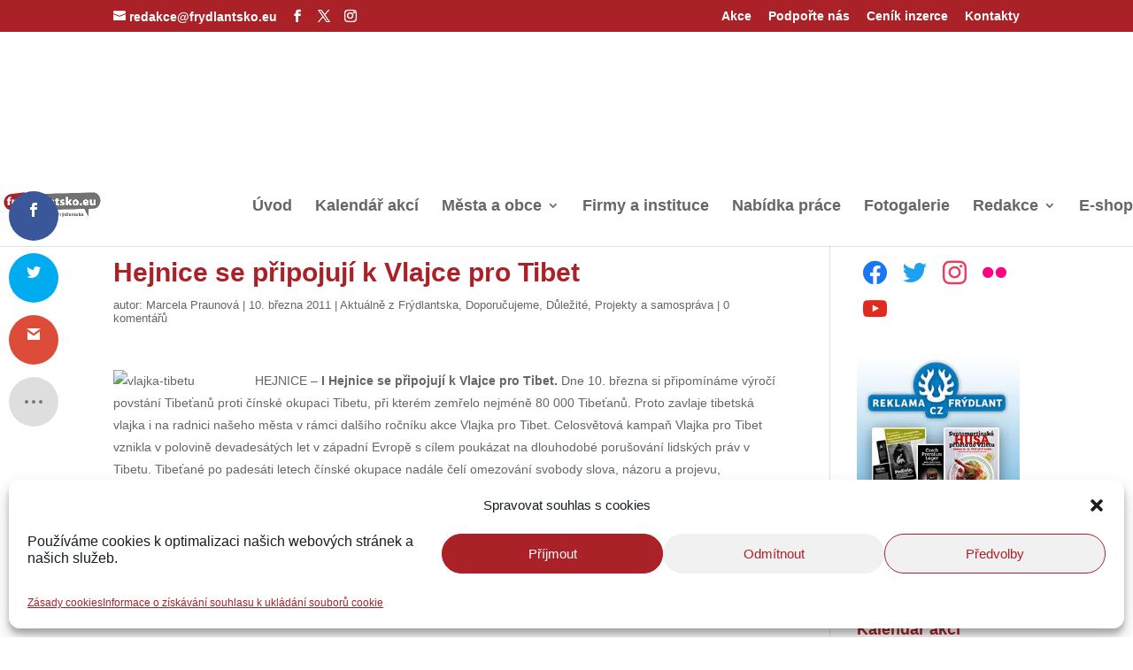

--- FILE ---
content_type: text/html; charset=UTF-8
request_url: https://www.frydlantsko.eu/2011/03/10/hejnice-se-pripojuji-k-vlajce-pro-tibet/
body_size: 78331
content:
<!DOCTYPE html>
<html lang="cs" prefix="og: https://ogp.me/ns#">
<head><meta charset="UTF-8" /><script>if(navigator.userAgent.match(/MSIE|Internet Explorer/i)||navigator.userAgent.match(/Trident\/7\..*?rv:11/i)){var href=document.location.href;if(!href.match(/[?&]nowprocket/)){if(href.indexOf("?")==-1){if(href.indexOf("#")==-1){document.location.href=href+"?nowprocket=1"}else{document.location.href=href.replace("#","?nowprocket=1#")}}else{if(href.indexOf("#")==-1){document.location.href=href+"&nowprocket=1"}else{document.location.href=href.replace("#","&nowprocket=1#")}}}}</script><script>(()=>{class RocketLazyLoadScripts{constructor(){this.v="2.0.4",this.userEvents=["keydown","keyup","mousedown","mouseup","mousemove","mouseover","mouseout","touchmove","touchstart","touchend","touchcancel","wheel","click","dblclick","input"],this.attributeEvents=["onblur","onclick","oncontextmenu","ondblclick","onfocus","onmousedown","onmouseenter","onmouseleave","onmousemove","onmouseout","onmouseover","onmouseup","onmousewheel","onscroll","onsubmit"]}async t(){this.i(),this.o(),/iP(ad|hone)/.test(navigator.userAgent)&&this.h(),this.u(),this.l(this),this.m(),this.k(this),this.p(this),this._(),await Promise.all([this.R(),this.L()]),this.lastBreath=Date.now(),this.S(this),this.P(),this.D(),this.O(),this.M(),await this.C(this.delayedScripts.normal),await this.C(this.delayedScripts.defer),await this.C(this.delayedScripts.async),await this.T(),await this.F(),await this.j(),await this.A(),window.dispatchEvent(new Event("rocket-allScriptsLoaded")),this.everythingLoaded=!0,this.lastTouchEnd&&await new Promise(t=>setTimeout(t,500-Date.now()+this.lastTouchEnd)),this.I(),this.H(),this.U(),this.W()}i(){this.CSPIssue=sessionStorage.getItem("rocketCSPIssue"),document.addEventListener("securitypolicyviolation",t=>{this.CSPIssue||"script-src-elem"!==t.violatedDirective||"data"!==t.blockedURI||(this.CSPIssue=!0,sessionStorage.setItem("rocketCSPIssue",!0))},{isRocket:!0})}o(){window.addEventListener("pageshow",t=>{this.persisted=t.persisted,this.realWindowLoadedFired=!0},{isRocket:!0}),window.addEventListener("pagehide",()=>{this.onFirstUserAction=null},{isRocket:!0})}h(){let t;function e(e){t=e}window.addEventListener("touchstart",e,{isRocket:!0}),window.addEventListener("touchend",function i(o){o.changedTouches[0]&&t.changedTouches[0]&&Math.abs(o.changedTouches[0].pageX-t.changedTouches[0].pageX)<10&&Math.abs(o.changedTouches[0].pageY-t.changedTouches[0].pageY)<10&&o.timeStamp-t.timeStamp<200&&(window.removeEventListener("touchstart",e,{isRocket:!0}),window.removeEventListener("touchend",i,{isRocket:!0}),"INPUT"===o.target.tagName&&"text"===o.target.type||(o.target.dispatchEvent(new TouchEvent("touchend",{target:o.target,bubbles:!0})),o.target.dispatchEvent(new MouseEvent("mouseover",{target:o.target,bubbles:!0})),o.target.dispatchEvent(new PointerEvent("click",{target:o.target,bubbles:!0,cancelable:!0,detail:1,clientX:o.changedTouches[0].clientX,clientY:o.changedTouches[0].clientY})),event.preventDefault()))},{isRocket:!0})}q(t){this.userActionTriggered||("mousemove"!==t.type||this.firstMousemoveIgnored?"keyup"===t.type||"mouseover"===t.type||"mouseout"===t.type||(this.userActionTriggered=!0,this.onFirstUserAction&&this.onFirstUserAction()):this.firstMousemoveIgnored=!0),"click"===t.type&&t.preventDefault(),t.stopPropagation(),t.stopImmediatePropagation(),"touchstart"===this.lastEvent&&"touchend"===t.type&&(this.lastTouchEnd=Date.now()),"click"===t.type&&(this.lastTouchEnd=0),this.lastEvent=t.type,t.composedPath&&t.composedPath()[0].getRootNode()instanceof ShadowRoot&&(t.rocketTarget=t.composedPath()[0]),this.savedUserEvents.push(t)}u(){this.savedUserEvents=[],this.userEventHandler=this.q.bind(this),this.userEvents.forEach(t=>window.addEventListener(t,this.userEventHandler,{passive:!1,isRocket:!0})),document.addEventListener("visibilitychange",this.userEventHandler,{isRocket:!0})}U(){this.userEvents.forEach(t=>window.removeEventListener(t,this.userEventHandler,{passive:!1,isRocket:!0})),document.removeEventListener("visibilitychange",this.userEventHandler,{isRocket:!0}),this.savedUserEvents.forEach(t=>{(t.rocketTarget||t.target).dispatchEvent(new window[t.constructor.name](t.type,t))})}m(){const t="return false",e=Array.from(this.attributeEvents,t=>"data-rocket-"+t),i="["+this.attributeEvents.join("],[")+"]",o="[data-rocket-"+this.attributeEvents.join("],[data-rocket-")+"]",s=(e,i,o)=>{o&&o!==t&&(e.setAttribute("data-rocket-"+i,o),e["rocket"+i]=new Function("event",o),e.setAttribute(i,t))};new MutationObserver(t=>{for(const n of t)"attributes"===n.type&&(n.attributeName.startsWith("data-rocket-")||this.everythingLoaded?n.attributeName.startsWith("data-rocket-")&&this.everythingLoaded&&this.N(n.target,n.attributeName.substring(12)):s(n.target,n.attributeName,n.target.getAttribute(n.attributeName))),"childList"===n.type&&n.addedNodes.forEach(t=>{if(t.nodeType===Node.ELEMENT_NODE)if(this.everythingLoaded)for(const i of[t,...t.querySelectorAll(o)])for(const t of i.getAttributeNames())e.includes(t)&&this.N(i,t.substring(12));else for(const e of[t,...t.querySelectorAll(i)])for(const t of e.getAttributeNames())this.attributeEvents.includes(t)&&s(e,t,e.getAttribute(t))})}).observe(document,{subtree:!0,childList:!0,attributeFilter:[...this.attributeEvents,...e]})}I(){this.attributeEvents.forEach(t=>{document.querySelectorAll("[data-rocket-"+t+"]").forEach(e=>{this.N(e,t)})})}N(t,e){const i=t.getAttribute("data-rocket-"+e);i&&(t.setAttribute(e,i),t.removeAttribute("data-rocket-"+e))}k(t){Object.defineProperty(HTMLElement.prototype,"onclick",{get(){return this.rocketonclick||null},set(e){this.rocketonclick=e,this.setAttribute(t.everythingLoaded?"onclick":"data-rocket-onclick","this.rocketonclick(event)")}})}S(t){function e(e,i){let o=e[i];e[i]=null,Object.defineProperty(e,i,{get:()=>o,set(s){t.everythingLoaded?o=s:e["rocket"+i]=o=s}})}e(document,"onreadystatechange"),e(window,"onload"),e(window,"onpageshow");try{Object.defineProperty(document,"readyState",{get:()=>t.rocketReadyState,set(e){t.rocketReadyState=e},configurable:!0}),document.readyState="loading"}catch(t){console.log("WPRocket DJE readyState conflict, bypassing")}}l(t){this.originalAddEventListener=EventTarget.prototype.addEventListener,this.originalRemoveEventListener=EventTarget.prototype.removeEventListener,this.savedEventListeners=[],EventTarget.prototype.addEventListener=function(e,i,o){o&&o.isRocket||!t.B(e,this)&&!t.userEvents.includes(e)||t.B(e,this)&&!t.userActionTriggered||e.startsWith("rocket-")||t.everythingLoaded?t.originalAddEventListener.call(this,e,i,o):(t.savedEventListeners.push({target:this,remove:!1,type:e,func:i,options:o}),"mouseenter"!==e&&"mouseleave"!==e||t.originalAddEventListener.call(this,e,t.savedUserEvents.push,o))},EventTarget.prototype.removeEventListener=function(e,i,o){o&&o.isRocket||!t.B(e,this)&&!t.userEvents.includes(e)||t.B(e,this)&&!t.userActionTriggered||e.startsWith("rocket-")||t.everythingLoaded?t.originalRemoveEventListener.call(this,e,i,o):t.savedEventListeners.push({target:this,remove:!0,type:e,func:i,options:o})}}J(t,e){this.savedEventListeners=this.savedEventListeners.filter(i=>{let o=i.type,s=i.target||window;return e!==o||t!==s||(this.B(o,s)&&(i.type="rocket-"+o),this.$(i),!1)})}H(){EventTarget.prototype.addEventListener=this.originalAddEventListener,EventTarget.prototype.removeEventListener=this.originalRemoveEventListener,this.savedEventListeners.forEach(t=>this.$(t))}$(t){t.remove?this.originalRemoveEventListener.call(t.target,t.type,t.func,t.options):this.originalAddEventListener.call(t.target,t.type,t.func,t.options)}p(t){let e;function i(e){return t.everythingLoaded?e:e.split(" ").map(t=>"load"===t||t.startsWith("load.")?"rocket-jquery-load":t).join(" ")}function o(o){function s(e){const s=o.fn[e];o.fn[e]=o.fn.init.prototype[e]=function(){return this[0]===window&&t.userActionTriggered&&("string"==typeof arguments[0]||arguments[0]instanceof String?arguments[0]=i(arguments[0]):"object"==typeof arguments[0]&&Object.keys(arguments[0]).forEach(t=>{const e=arguments[0][t];delete arguments[0][t],arguments[0][i(t)]=e})),s.apply(this,arguments),this}}if(o&&o.fn&&!t.allJQueries.includes(o)){const e={DOMContentLoaded:[],"rocket-DOMContentLoaded":[]};for(const t in e)document.addEventListener(t,()=>{e[t].forEach(t=>t())},{isRocket:!0});o.fn.ready=o.fn.init.prototype.ready=function(i){function s(){parseInt(o.fn.jquery)>2?setTimeout(()=>i.bind(document)(o)):i.bind(document)(o)}return"function"==typeof i&&(t.realDomReadyFired?!t.userActionTriggered||t.fauxDomReadyFired?s():e["rocket-DOMContentLoaded"].push(s):e.DOMContentLoaded.push(s)),o([])},s("on"),s("one"),s("off"),t.allJQueries.push(o)}e=o}t.allJQueries=[],o(window.jQuery),Object.defineProperty(window,"jQuery",{get:()=>e,set(t){o(t)}})}P(){const t=new Map;document.write=document.writeln=function(e){const i=document.currentScript,o=document.createRange(),s=i.parentElement;let n=t.get(i);void 0===n&&(n=i.nextSibling,t.set(i,n));const c=document.createDocumentFragment();o.setStart(c,0),c.appendChild(o.createContextualFragment(e)),s.insertBefore(c,n)}}async R(){return new Promise(t=>{this.userActionTriggered?t():this.onFirstUserAction=t})}async L(){return new Promise(t=>{document.addEventListener("DOMContentLoaded",()=>{this.realDomReadyFired=!0,t()},{isRocket:!0})})}async j(){return this.realWindowLoadedFired?Promise.resolve():new Promise(t=>{window.addEventListener("load",t,{isRocket:!0})})}M(){this.pendingScripts=[];this.scriptsMutationObserver=new MutationObserver(t=>{for(const e of t)e.addedNodes.forEach(t=>{"SCRIPT"!==t.tagName||t.noModule||t.isWPRocket||this.pendingScripts.push({script:t,promise:new Promise(e=>{const i=()=>{const i=this.pendingScripts.findIndex(e=>e.script===t);i>=0&&this.pendingScripts.splice(i,1),e()};t.addEventListener("load",i,{isRocket:!0}),t.addEventListener("error",i,{isRocket:!0}),setTimeout(i,1e3)})})})}),this.scriptsMutationObserver.observe(document,{childList:!0,subtree:!0})}async F(){await this.X(),this.pendingScripts.length?(await this.pendingScripts[0].promise,await this.F()):this.scriptsMutationObserver.disconnect()}D(){this.delayedScripts={normal:[],async:[],defer:[]},document.querySelectorAll("script[type$=rocketlazyloadscript]").forEach(t=>{t.hasAttribute("data-rocket-src")?t.hasAttribute("async")&&!1!==t.async?this.delayedScripts.async.push(t):t.hasAttribute("defer")&&!1!==t.defer||"module"===t.getAttribute("data-rocket-type")?this.delayedScripts.defer.push(t):this.delayedScripts.normal.push(t):this.delayedScripts.normal.push(t)})}async _(){await this.L();let t=[];document.querySelectorAll("script[type$=rocketlazyloadscript][data-rocket-src]").forEach(e=>{let i=e.getAttribute("data-rocket-src");if(i&&!i.startsWith("data:")){i.startsWith("//")&&(i=location.protocol+i);try{const o=new URL(i).origin;o!==location.origin&&t.push({src:o,crossOrigin:e.crossOrigin||"module"===e.getAttribute("data-rocket-type")})}catch(t){}}}),t=[...new Map(t.map(t=>[JSON.stringify(t),t])).values()],this.Y(t,"preconnect")}async G(t){if(await this.K(),!0!==t.noModule||!("noModule"in HTMLScriptElement.prototype))return new Promise(e=>{let i;function o(){(i||t).setAttribute("data-rocket-status","executed"),e()}try{if(navigator.userAgent.includes("Firefox/")||""===navigator.vendor||this.CSPIssue)i=document.createElement("script"),[...t.attributes].forEach(t=>{let e=t.nodeName;"type"!==e&&("data-rocket-type"===e&&(e="type"),"data-rocket-src"===e&&(e="src"),i.setAttribute(e,t.nodeValue))}),t.text&&(i.text=t.text),t.nonce&&(i.nonce=t.nonce),i.hasAttribute("src")?(i.addEventListener("load",o,{isRocket:!0}),i.addEventListener("error",()=>{i.setAttribute("data-rocket-status","failed-network"),e()},{isRocket:!0}),setTimeout(()=>{i.isConnected||e()},1)):(i.text=t.text,o()),i.isWPRocket=!0,t.parentNode.replaceChild(i,t);else{const i=t.getAttribute("data-rocket-type"),s=t.getAttribute("data-rocket-src");i?(t.type=i,t.removeAttribute("data-rocket-type")):t.removeAttribute("type"),t.addEventListener("load",o,{isRocket:!0}),t.addEventListener("error",i=>{this.CSPIssue&&i.target.src.startsWith("data:")?(console.log("WPRocket: CSP fallback activated"),t.removeAttribute("src"),this.G(t).then(e)):(t.setAttribute("data-rocket-status","failed-network"),e())},{isRocket:!0}),s?(t.fetchPriority="high",t.removeAttribute("data-rocket-src"),t.src=s):t.src="data:text/javascript;base64,"+window.btoa(unescape(encodeURIComponent(t.text)))}}catch(i){t.setAttribute("data-rocket-status","failed-transform"),e()}});t.setAttribute("data-rocket-status","skipped")}async C(t){const e=t.shift();return e?(e.isConnected&&await this.G(e),this.C(t)):Promise.resolve()}O(){this.Y([...this.delayedScripts.normal,...this.delayedScripts.defer,...this.delayedScripts.async],"preload")}Y(t,e){this.trash=this.trash||[];let i=!0;var o=document.createDocumentFragment();t.forEach(t=>{const s=t.getAttribute&&t.getAttribute("data-rocket-src")||t.src;if(s&&!s.startsWith("data:")){const n=document.createElement("link");n.href=s,n.rel=e,"preconnect"!==e&&(n.as="script",n.fetchPriority=i?"high":"low"),t.getAttribute&&"module"===t.getAttribute("data-rocket-type")&&(n.crossOrigin=!0),t.crossOrigin&&(n.crossOrigin=t.crossOrigin),t.integrity&&(n.integrity=t.integrity),t.nonce&&(n.nonce=t.nonce),o.appendChild(n),this.trash.push(n),i=!1}}),document.head.appendChild(o)}W(){this.trash.forEach(t=>t.remove())}async T(){try{document.readyState="interactive"}catch(t){}this.fauxDomReadyFired=!0;try{await this.K(),this.J(document,"readystatechange"),document.dispatchEvent(new Event("rocket-readystatechange")),await this.K(),document.rocketonreadystatechange&&document.rocketonreadystatechange(),await this.K(),this.J(document,"DOMContentLoaded"),document.dispatchEvent(new Event("rocket-DOMContentLoaded")),await this.K(),this.J(window,"DOMContentLoaded"),window.dispatchEvent(new Event("rocket-DOMContentLoaded"))}catch(t){console.error(t)}}async A(){try{document.readyState="complete"}catch(t){}try{await this.K(),this.J(document,"readystatechange"),document.dispatchEvent(new Event("rocket-readystatechange")),await this.K(),document.rocketonreadystatechange&&document.rocketonreadystatechange(),await this.K(),this.J(window,"load"),window.dispatchEvent(new Event("rocket-load")),await this.K(),window.rocketonload&&window.rocketonload(),await this.K(),this.allJQueries.forEach(t=>t(window).trigger("rocket-jquery-load")),await this.K(),this.J(window,"pageshow");const t=new Event("rocket-pageshow");t.persisted=this.persisted,window.dispatchEvent(t),await this.K(),window.rocketonpageshow&&window.rocketonpageshow({persisted:this.persisted})}catch(t){console.error(t)}}async K(){Date.now()-this.lastBreath>45&&(await this.X(),this.lastBreath=Date.now())}async X(){return document.hidden?new Promise(t=>setTimeout(t)):new Promise(t=>requestAnimationFrame(t))}B(t,e){return e===document&&"readystatechange"===t||(e===document&&"DOMContentLoaded"===t||(e===window&&"DOMContentLoaded"===t||(e===window&&"load"===t||e===window&&"pageshow"===t)))}static run(){(new RocketLazyLoadScripts).t()}}RocketLazyLoadScripts.run()})();</script>
	
<meta http-equiv="X-UA-Compatible" content="IE=edge">
	<link rel="pingback" href="https://www.frydlantsko.eu/xmlrpc.php" />

	<script type="rocketlazyloadscript" data-rocket-type="text/javascript">
		document.documentElement.className = 'js';
	</script>

	<script type="text/javascript">
/* <![CDATA[ */
(()=>{var e={};e.g=function(){if("object"==typeof globalThis)return globalThis;try{return this||new Function("return this")()}catch(e){if("object"==typeof window)return window}}(),function({ampUrl:n,isCustomizePreview:t,isAmpDevMode:r,noampQueryVarName:o,noampQueryVarValue:s,disabledStorageKey:i,mobileUserAgents:a,regexRegex:c}){if("undefined"==typeof sessionStorage)return;const d=new RegExp(c);if(!a.some((e=>{const n=e.match(d);return!(!n||!new RegExp(n[1],n[2]).test(navigator.userAgent))||navigator.userAgent.includes(e)})))return;e.g.addEventListener("DOMContentLoaded",(()=>{const e=document.getElementById("amp-mobile-version-switcher");if(!e)return;e.hidden=!1;const n=e.querySelector("a[href]");n&&n.addEventListener("click",(()=>{sessionStorage.removeItem(i)}))}));const g=r&&["paired-browsing-non-amp","paired-browsing-amp"].includes(window.name);if(sessionStorage.getItem(i)||t||g)return;const u=new URL(location.href),m=new URL(n);m.hash=u.hash,u.searchParams.has(o)&&s===u.searchParams.get(o)?sessionStorage.setItem(i,"1"):m.href!==u.href&&(window.stop(),location.replace(m.href))}({"ampUrl":"https:\/\/www.frydlantsko.eu\/2011\/03\/10\/hejnice-se-pripojuji-k-vlajce-pro-tibet\/?amp=1","noampQueryVarName":"noamp","noampQueryVarValue":"mobile","disabledStorageKey":"amp_mobile_redirect_disabled","mobileUserAgents":["Mobile","Android","Silk\/","Kindle","BlackBerry","Opera Mini","Opera Mobi"],"regexRegex":"^\\\/((?:.|\\n)+)\\\/([i]*)$","isCustomizePreview":false,"isAmpDevMode":false})})();
/* ]]> */
</script>

<!-- Optimalizace pro vyhledávače podle Rank Math PRO - https://rankmath.com/ -->
<title>Hejnice se připojují k Vlajce pro Tibet - Frýdlantsko / Frýdlantský výběžek</title>
<link data-rocket-preload as="style" href="https://fonts.googleapis.com/css?family=Noto%20Sans%3A400%2C400italic%2C700%7CPoppins%3A700%2C800%2C900&#038;subset=latin%2Clatin-ext&#038;display=swap" rel="preload">
<link href="https://fonts.googleapis.com/css?family=Noto%20Sans%3A400%2C400italic%2C700%7CPoppins%3A700%2C800%2C900&#038;subset=latin%2Clatin-ext&#038;display=swap" media="print" onload="this.media=&#039;all&#039;" rel="stylesheet">
<noscript data-wpr-hosted-gf-parameters=""><link rel="stylesheet" href="https://fonts.googleapis.com/css?family=Noto%20Sans%3A400%2C400italic%2C700%7CPoppins%3A700%2C800%2C900&#038;subset=latin%2Clatin-ext&#038;display=swap"></noscript>
<meta name="description" content="Hejnice se připojují k Vlajce pro Tibet"/>
<meta name="robots" content="follow, index, max-snippet:-1, max-video-preview:-1, max-image-preview:large"/>
<link rel="canonical" href="https://www.frydlantsko.eu/2011/03/10/hejnice-se-pripojuji-k-vlajce-pro-tibet/" />
<meta property="og:locale" content="cs_CZ" />
<meta property="og:type" content="article" />
<meta property="og:title" content="Hejnice se připojují k Vlajce pro Tibet - Frýdlantsko / Frýdlantský výběžek" />
<meta property="og:description" content="Hejnice se připojují k Vlajce pro Tibet" />
<meta property="og:url" content="https://www.frydlantsko.eu/2011/03/10/hejnice-se-pripojuji-k-vlajce-pro-tibet/" />
<meta property="og:site_name" content="Frýdlantsko / Frýdlantský výběžek" />
<meta property="article:publisher" content="https://www.facebook.com/freedlantsko/" />
<meta property="article:section" content="Aktuálně z Frýdlantska" />
<meta property="og:updated_time" content="2011-03-10T11:06:01+01:00" />
<meta property="og:image" content="https://www.frydlantsko.eu/wp-content/uploads/2025/07/hejnicke_slavnosti_2025_freedlantsko_marek_strnad-1280x854.jpg" />
<meta property="og:image:secure_url" content="https://www.frydlantsko.eu/wp-content/uploads/2025/07/hejnicke_slavnosti_2025_freedlantsko_marek_strnad-1280x854.jpg" />
<meta property="og:image:width" content="1080" />
<meta property="og:image:height" content="721" />
<meta property="og:image:alt" content="hejnicke slavnosti 2025 freedlantsko marek strnad" />
<meta property="og:image:type" content="image/jpeg" />
<meta property="article:published_time" content="2011-03-10T11:00:44+01:00" />
<meta property="article:modified_time" content="2011-03-10T11:06:01+01:00" />
<meta name="twitter:card" content="summary_large_image" />
<meta name="twitter:title" content="Hejnice se připojují k Vlajce pro Tibet - Frýdlantsko / Frýdlantský výběžek" />
<meta name="twitter:description" content="Hejnice se připojují k Vlajce pro Tibet" />
<meta name="twitter:site" content="@freedlantsko_eu" />
<meta name="twitter:creator" content="@freedlantsko_eu" />
<meta name="twitter:image" content="https://www.frydlantsko.eu/wp-content/uploads/2025/07/hejnicke_slavnosti_2025_freedlantsko_marek_strnad-1280x854.jpg" />
<meta name="twitter:label1" content="Napsal/a" />
<meta name="twitter:data1" content="Marcela Praunová" />
<meta name="twitter:label2" content="Doba čtení" />
<meta name="twitter:data2" content="Méně než minuta" />
<script type="application/ld+json" class="rank-math-schema-pro">{"@context":"https://schema.org","@graph":[{"@type":["NewsMediaOrganization","Organization"],"@id":"https://www.frydlantsko.eu/#organization","name":"Fr\u00fddlantsko / Fr\u00fddlantsk\u00fd v\u00fdb\u011b\u017eek","url":"https://www.frydlantsko.eu","sameAs":["https://www.facebook.com/freedlantsko/","https://twitter.com/freedlantsko_eu","https://www.instagram.com/freedlantsko.eu/","https://www.youtube.com/channel/UCDDUDkNdOgTzdTGUWX6TEVA"],"email":"redakce@frydlantsko.eu","logo":{"@type":"ImageObject","@id":"https://www.frydlantsko.eu/#logo","url":"https://www.frydlantsko.eu/wp-content/uploads/2019/01/logotyp_2014_small.jpg","contentUrl":"https://www.frydlantsko.eu/wp-content/uploads/2019/01/logotyp_2014_small.jpg","caption":"Fr\u00fddlantsko / Fr\u00fddlantsk\u00fd v\u00fdb\u011b\u017eek","inLanguage":"cs","width":"462","height":"155"},"description":"Informa\u010dn\u00ed port\u00e1l Fr\u00fddlantsk\u00e9ho v\u00fdb\u011b\u017eku","legalName":"petr"},{"@type":"WebSite","@id":"https://www.frydlantsko.eu/#website","url":"https://www.frydlantsko.eu","name":"Fr\u00fddlantsko / Fr\u00fddlantsk\u00fd v\u00fdb\u011b\u017eek","alternateName":"Freedlantsko.eu","publisher":{"@id":"https://www.frydlantsko.eu/#organization"},"inLanguage":"cs"},{"@type":"ImageObject","@id":"http://www.freedlantsko.eu/wp-content/gallery/ilustracni/vlajka-tibetu.jpg","url":"http://www.freedlantsko.eu/wp-content/gallery/ilustracni/vlajka-tibetu.jpg","width":"200","height":"200","inLanguage":"cs"},{"@type":"BreadcrumbList","@id":"https://www.frydlantsko.eu/2011/03/10/hejnice-se-pripojuji-k-vlajce-pro-tibet/#breadcrumb","itemListElement":[{"@type":"ListItem","position":"1","item":{"@id":"https://www.frydlantsko.eu","name":"Dom\u016f"}},{"@type":"ListItem","position":"2","item":{"@id":"https://www.frydlantsko.eu/category/aktualne/","name":"Aktu\u00e1ln\u011b z Fr\u00fddlantska"}},{"@type":"ListItem","position":"3","item":{"@id":"https://www.frydlantsko.eu/2011/03/10/hejnice-se-pripojuji-k-vlajce-pro-tibet/","name":"Hejnice se p\u0159ipojuj\u00ed k Vlajce pro Tibet"}}]},{"@type":"WebPage","@id":"https://www.frydlantsko.eu/2011/03/10/hejnice-se-pripojuji-k-vlajce-pro-tibet/#webpage","url":"https://www.frydlantsko.eu/2011/03/10/hejnice-se-pripojuji-k-vlajce-pro-tibet/","name":"Hejnice se p\u0159ipojuj\u00ed k Vlajce pro Tibet - Fr\u00fddlantsko / Fr\u00fddlantsk\u00fd v\u00fdb\u011b\u017eek","datePublished":"2011-03-10T11:00:44+01:00","dateModified":"2011-03-10T11:06:01+01:00","isPartOf":{"@id":"https://www.frydlantsko.eu/#website"},"primaryImageOfPage":{"@id":"http://www.freedlantsko.eu/wp-content/gallery/ilustracni/vlajka-tibetu.jpg"},"inLanguage":"cs","breadcrumb":{"@id":"https://www.frydlantsko.eu/2011/03/10/hejnice-se-pripojuji-k-vlajce-pro-tibet/#breadcrumb"}},{"@type":"Person","@id":"https://www.frydlantsko.eu/author/marcela/","name":"Marcela Praunov\u00e1","description":"Fr\u00fddlantsko / Fr\u00fddlantsk\u00fd v\u00fdb\u011b\u017eek","url":"https://www.frydlantsko.eu/author/marcela/","image":{"@type":"ImageObject","@id":"https://secure.gravatar.com/avatar/bfebdc6b26927262f73e07d1a163f22738210344eb2b75e274547059ca9e32fd?s=96&amp;d=identicon&amp;r=g","url":"https://secure.gravatar.com/avatar/bfebdc6b26927262f73e07d1a163f22738210344eb2b75e274547059ca9e32fd?s=96&amp;d=identicon&amp;r=g","caption":"Marcela Praunov\u00e1","inLanguage":"cs"},"sameAs":["http://www.freedlantsko.eu"],"worksFor":{"@id":"https://www.frydlantsko.eu/#organization"}},{"@type":"BlogPosting","headline":"Hejnice se p\u0159ipojuj\u00ed k Vlajce pro Tibet - Fr\u00fddlantsko / Fr\u00fddlantsk\u00fd v\u00fdb\u011b\u017eek","datePublished":"2011-03-10T11:00:44+01:00","dateModified":"2011-03-10T11:06:01+01:00","articleSection":"Aktu\u00e1ln\u011b z Fr\u00fddlantska, Doporu\u010dujeme, D\u016fle\u017eit\u00e9, Projekty a samospr\u00e1va","author":{"@id":"https://www.frydlantsko.eu/author/marcela/","name":"Marcela Praunov\u00e1"},"publisher":{"@id":"https://www.frydlantsko.eu/#organization"},"description":"Hejnice se p\u0159ipojuj\u00ed k Vlajce pro Tibet","name":"Hejnice se p\u0159ipojuj\u00ed k Vlajce pro Tibet - Fr\u00fddlantsko / Fr\u00fddlantsk\u00fd v\u00fdb\u011b\u017eek","@id":"https://www.frydlantsko.eu/2011/03/10/hejnice-se-pripojuji-k-vlajce-pro-tibet/#richSnippet","isPartOf":{"@id":"https://www.frydlantsko.eu/2011/03/10/hejnice-se-pripojuji-k-vlajce-pro-tibet/#webpage"},"image":{"@id":"http://www.freedlantsko.eu/wp-content/gallery/ilustracni/vlajka-tibetu.jpg"},"inLanguage":"cs","mainEntityOfPage":{"@id":"https://www.frydlantsko.eu/2011/03/10/hejnice-se-pripojuji-k-vlajce-pro-tibet/#webpage"}}]}</script>
<!-- /Rank Math WordPress SEO plugin -->

<link rel='dns-prefetch' href='//cdnjs.cloudflare.com' />
<link rel='dns-prefetch' href='//www.googletagmanager.com' />
<link rel='dns-prefetch' href='//code.jquery.com' />
<link rel='dns-prefetch' href='//fonts.googleapis.com' />
<link rel='dns-prefetch' href='//pagead2.googlesyndication.com' />
<link href='https://fonts.gstatic.com' crossorigin rel='preconnect' />
<link rel="alternate" type="application/rss+xml" title="Frýdlantsko / Frýdlantský výběžek &raquo; RSS zdroj" href="https://www.frydlantsko.eu/feed/" />
<link rel="alternate" type="application/rss+xml" title="Frýdlantsko / Frýdlantský výběžek &raquo; RSS komentářů" href="https://www.frydlantsko.eu/comments/feed/" />
<link rel="alternate" type="application/rss+xml" title="Frýdlantsko / Frýdlantský výběžek &raquo; RSS komentářů pro Hejnice se připojují k Vlajce pro Tibet" href="https://www.frydlantsko.eu/2011/03/10/hejnice-se-pripojuji-k-vlajce-pro-tibet/feed/" />
<link rel="alternate" title="oEmbed (JSON)" type="application/json+oembed" href="https://www.frydlantsko.eu/wp-json/oembed/1.0/embed?url=https%3A%2F%2Fwww.frydlantsko.eu%2F2011%2F03%2F10%2Fhejnice-se-pripojuji-k-vlajce-pro-tibet%2F" />
<link rel="alternate" title="oEmbed (XML)" type="text/xml+oembed" href="https://www.frydlantsko.eu/wp-json/oembed/1.0/embed?url=https%3A%2F%2Fwww.frydlantsko.eu%2F2011%2F03%2F10%2Fhejnice-se-pripojuji-k-vlajce-pro-tibet%2F&#038;format=xml" />
<meta content="Divi v.4.27.5" name="generator"/><link rel='stylesheet' id='wp-statistics-widgets/blocks-style-css' href='https://www.frydlantsko.eu/wp-content/plugins/wp-statistics-widgets/assets//css/blocks.css' type='text/css' media='all' />
<link rel='stylesheet' id='jquery-ui-css' href='https://www.frydlantsko.eu/wp-content/cache/background-css/1/code.jquery.com/ui/1.13.2/themes/base/jquery-ui.css?wpr_t=1770034957' type='text/css' media='all' />
<link rel='stylesheet' id='dashicons-css' href='https://www.frydlantsko.eu/wp-includes/css/dashicons.min.css' type='text/css' media='all' />
<link rel='stylesheet' id='post-views-counter-frontend-css' href='https://www.frydlantsko.eu/wp-content/plugins/post-views-counter/css/frontend.css' type='text/css' media='all' />
<style id='wp-block-library-inline-css' type='text/css'>
:root{--wp-block-synced-color:#7a00df;--wp-block-synced-color--rgb:122,0,223;--wp-bound-block-color:var(--wp-block-synced-color);--wp-editor-canvas-background:#ddd;--wp-admin-theme-color:#007cba;--wp-admin-theme-color--rgb:0,124,186;--wp-admin-theme-color-darker-10:#006ba1;--wp-admin-theme-color-darker-10--rgb:0,107,160.5;--wp-admin-theme-color-darker-20:#005a87;--wp-admin-theme-color-darker-20--rgb:0,90,135;--wp-admin-border-width-focus:2px}@media (min-resolution:192dpi){:root{--wp-admin-border-width-focus:1.5px}}.wp-element-button{cursor:pointer}:root .has-very-light-gray-background-color{background-color:#eee}:root .has-very-dark-gray-background-color{background-color:#313131}:root .has-very-light-gray-color{color:#eee}:root .has-very-dark-gray-color{color:#313131}:root .has-vivid-green-cyan-to-vivid-cyan-blue-gradient-background{background:linear-gradient(135deg,#00d084,#0693e3)}:root .has-purple-crush-gradient-background{background:linear-gradient(135deg,#34e2e4,#4721fb 50%,#ab1dfe)}:root .has-hazy-dawn-gradient-background{background:linear-gradient(135deg,#faaca8,#dad0ec)}:root .has-subdued-olive-gradient-background{background:linear-gradient(135deg,#fafae1,#67a671)}:root .has-atomic-cream-gradient-background{background:linear-gradient(135deg,#fdd79a,#004a59)}:root .has-nightshade-gradient-background{background:linear-gradient(135deg,#330968,#31cdcf)}:root .has-midnight-gradient-background{background:linear-gradient(135deg,#020381,#2874fc)}:root{--wp--preset--font-size--normal:16px;--wp--preset--font-size--huge:42px}.has-regular-font-size{font-size:1em}.has-larger-font-size{font-size:2.625em}.has-normal-font-size{font-size:var(--wp--preset--font-size--normal)}.has-huge-font-size{font-size:var(--wp--preset--font-size--huge)}.has-text-align-center{text-align:center}.has-text-align-left{text-align:left}.has-text-align-right{text-align:right}.has-fit-text{white-space:nowrap!important}#end-resizable-editor-section{display:none}.aligncenter{clear:both}.items-justified-left{justify-content:flex-start}.items-justified-center{justify-content:center}.items-justified-right{justify-content:flex-end}.items-justified-space-between{justify-content:space-between}.screen-reader-text{border:0;clip-path:inset(50%);height:1px;margin:-1px;overflow:hidden;padding:0;position:absolute;width:1px;word-wrap:normal!important}.screen-reader-text:focus{background-color:#ddd;clip-path:none;color:#444;display:block;font-size:1em;height:auto;left:5px;line-height:normal;padding:15px 23px 14px;text-decoration:none;top:5px;width:auto;z-index:100000}html :where(.has-border-color){border-style:solid}html :where([style*=border-top-color]){border-top-style:solid}html :where([style*=border-right-color]){border-right-style:solid}html :where([style*=border-bottom-color]){border-bottom-style:solid}html :where([style*=border-left-color]){border-left-style:solid}html :where([style*=border-width]){border-style:solid}html :where([style*=border-top-width]){border-top-style:solid}html :where([style*=border-right-width]){border-right-style:solid}html :where([style*=border-bottom-width]){border-bottom-style:solid}html :where([style*=border-left-width]){border-left-style:solid}html :where(img[class*=wp-image-]){height:auto;max-width:100%}:where(figure){margin:0 0 1em}html :where(.is-position-sticky){--wp-admin--admin-bar--position-offset:var(--wp-admin--admin-bar--height,0px)}@media screen and (max-width:600px){html :where(.is-position-sticky){--wp-admin--admin-bar--position-offset:0px}}

/*# sourceURL=wp-block-library-inline-css */
</style><style id='global-styles-inline-css' type='text/css'>
:root{--wp--preset--aspect-ratio--square: 1;--wp--preset--aspect-ratio--4-3: 4/3;--wp--preset--aspect-ratio--3-4: 3/4;--wp--preset--aspect-ratio--3-2: 3/2;--wp--preset--aspect-ratio--2-3: 2/3;--wp--preset--aspect-ratio--16-9: 16/9;--wp--preset--aspect-ratio--9-16: 9/16;--wp--preset--color--black: #000000;--wp--preset--color--cyan-bluish-gray: #abb8c3;--wp--preset--color--white: #ffffff;--wp--preset--color--pale-pink: #f78da7;--wp--preset--color--vivid-red: #cf2e2e;--wp--preset--color--luminous-vivid-orange: #ff6900;--wp--preset--color--luminous-vivid-amber: #fcb900;--wp--preset--color--light-green-cyan: #7bdcb5;--wp--preset--color--vivid-green-cyan: #00d084;--wp--preset--color--pale-cyan-blue: #8ed1fc;--wp--preset--color--vivid-cyan-blue: #0693e3;--wp--preset--color--vivid-purple: #9b51e0;--wp--preset--gradient--vivid-cyan-blue-to-vivid-purple: linear-gradient(135deg,rgb(6,147,227) 0%,rgb(155,81,224) 100%);--wp--preset--gradient--light-green-cyan-to-vivid-green-cyan: linear-gradient(135deg,rgb(122,220,180) 0%,rgb(0,208,130) 100%);--wp--preset--gradient--luminous-vivid-amber-to-luminous-vivid-orange: linear-gradient(135deg,rgb(252,185,0) 0%,rgb(255,105,0) 100%);--wp--preset--gradient--luminous-vivid-orange-to-vivid-red: linear-gradient(135deg,rgb(255,105,0) 0%,rgb(207,46,46) 100%);--wp--preset--gradient--very-light-gray-to-cyan-bluish-gray: linear-gradient(135deg,rgb(238,238,238) 0%,rgb(169,184,195) 100%);--wp--preset--gradient--cool-to-warm-spectrum: linear-gradient(135deg,rgb(74,234,220) 0%,rgb(151,120,209) 20%,rgb(207,42,186) 40%,rgb(238,44,130) 60%,rgb(251,105,98) 80%,rgb(254,248,76) 100%);--wp--preset--gradient--blush-light-purple: linear-gradient(135deg,rgb(255,206,236) 0%,rgb(152,150,240) 100%);--wp--preset--gradient--blush-bordeaux: linear-gradient(135deg,rgb(254,205,165) 0%,rgb(254,45,45) 50%,rgb(107,0,62) 100%);--wp--preset--gradient--luminous-dusk: linear-gradient(135deg,rgb(255,203,112) 0%,rgb(199,81,192) 50%,rgb(65,88,208) 100%);--wp--preset--gradient--pale-ocean: linear-gradient(135deg,rgb(255,245,203) 0%,rgb(182,227,212) 50%,rgb(51,167,181) 100%);--wp--preset--gradient--electric-grass: linear-gradient(135deg,rgb(202,248,128) 0%,rgb(113,206,126) 100%);--wp--preset--gradient--midnight: linear-gradient(135deg,rgb(2,3,129) 0%,rgb(40,116,252) 100%);--wp--preset--font-size--small: 13px;--wp--preset--font-size--medium: 20px;--wp--preset--font-size--large: 36px;--wp--preset--font-size--x-large: 42px;--wp--preset--spacing--20: 0.44rem;--wp--preset--spacing--30: 0.67rem;--wp--preset--spacing--40: 1rem;--wp--preset--spacing--50: 1.5rem;--wp--preset--spacing--60: 2.25rem;--wp--preset--spacing--70: 3.38rem;--wp--preset--spacing--80: 5.06rem;--wp--preset--shadow--natural: 6px 6px 9px rgba(0, 0, 0, 0.2);--wp--preset--shadow--deep: 12px 12px 50px rgba(0, 0, 0, 0.4);--wp--preset--shadow--sharp: 6px 6px 0px rgba(0, 0, 0, 0.2);--wp--preset--shadow--outlined: 6px 6px 0px -3px rgb(255, 255, 255), 6px 6px rgb(0, 0, 0);--wp--preset--shadow--crisp: 6px 6px 0px rgb(0, 0, 0);}:root { --wp--style--global--content-size: 823px;--wp--style--global--wide-size: 1080px; }:where(body) { margin: 0; }.wp-site-blocks > .alignleft { float: left; margin-right: 2em; }.wp-site-blocks > .alignright { float: right; margin-left: 2em; }.wp-site-blocks > .aligncenter { justify-content: center; margin-left: auto; margin-right: auto; }:where(.is-layout-flex){gap: 0.5em;}:where(.is-layout-grid){gap: 0.5em;}.is-layout-flow > .alignleft{float: left;margin-inline-start: 0;margin-inline-end: 2em;}.is-layout-flow > .alignright{float: right;margin-inline-start: 2em;margin-inline-end: 0;}.is-layout-flow > .aligncenter{margin-left: auto !important;margin-right: auto !important;}.is-layout-constrained > .alignleft{float: left;margin-inline-start: 0;margin-inline-end: 2em;}.is-layout-constrained > .alignright{float: right;margin-inline-start: 2em;margin-inline-end: 0;}.is-layout-constrained > .aligncenter{margin-left: auto !important;margin-right: auto !important;}.is-layout-constrained > :where(:not(.alignleft):not(.alignright):not(.alignfull)){max-width: var(--wp--style--global--content-size);margin-left: auto !important;margin-right: auto !important;}.is-layout-constrained > .alignwide{max-width: var(--wp--style--global--wide-size);}body .is-layout-flex{display: flex;}.is-layout-flex{flex-wrap: wrap;align-items: center;}.is-layout-flex > :is(*, div){margin: 0;}body .is-layout-grid{display: grid;}.is-layout-grid > :is(*, div){margin: 0;}body{padding-top: 0px;padding-right: 0px;padding-bottom: 0px;padding-left: 0px;}:root :where(.wp-element-button, .wp-block-button__link){background-color: #32373c;border-width: 0;color: #fff;font-family: inherit;font-size: inherit;font-style: inherit;font-weight: inherit;letter-spacing: inherit;line-height: inherit;padding-top: calc(0.667em + 2px);padding-right: calc(1.333em + 2px);padding-bottom: calc(0.667em + 2px);padding-left: calc(1.333em + 2px);text-decoration: none;text-transform: inherit;}.has-black-color{color: var(--wp--preset--color--black) !important;}.has-cyan-bluish-gray-color{color: var(--wp--preset--color--cyan-bluish-gray) !important;}.has-white-color{color: var(--wp--preset--color--white) !important;}.has-pale-pink-color{color: var(--wp--preset--color--pale-pink) !important;}.has-vivid-red-color{color: var(--wp--preset--color--vivid-red) !important;}.has-luminous-vivid-orange-color{color: var(--wp--preset--color--luminous-vivid-orange) !important;}.has-luminous-vivid-amber-color{color: var(--wp--preset--color--luminous-vivid-amber) !important;}.has-light-green-cyan-color{color: var(--wp--preset--color--light-green-cyan) !important;}.has-vivid-green-cyan-color{color: var(--wp--preset--color--vivid-green-cyan) !important;}.has-pale-cyan-blue-color{color: var(--wp--preset--color--pale-cyan-blue) !important;}.has-vivid-cyan-blue-color{color: var(--wp--preset--color--vivid-cyan-blue) !important;}.has-vivid-purple-color{color: var(--wp--preset--color--vivid-purple) !important;}.has-black-background-color{background-color: var(--wp--preset--color--black) !important;}.has-cyan-bluish-gray-background-color{background-color: var(--wp--preset--color--cyan-bluish-gray) !important;}.has-white-background-color{background-color: var(--wp--preset--color--white) !important;}.has-pale-pink-background-color{background-color: var(--wp--preset--color--pale-pink) !important;}.has-vivid-red-background-color{background-color: var(--wp--preset--color--vivid-red) !important;}.has-luminous-vivid-orange-background-color{background-color: var(--wp--preset--color--luminous-vivid-orange) !important;}.has-luminous-vivid-amber-background-color{background-color: var(--wp--preset--color--luminous-vivid-amber) !important;}.has-light-green-cyan-background-color{background-color: var(--wp--preset--color--light-green-cyan) !important;}.has-vivid-green-cyan-background-color{background-color: var(--wp--preset--color--vivid-green-cyan) !important;}.has-pale-cyan-blue-background-color{background-color: var(--wp--preset--color--pale-cyan-blue) !important;}.has-vivid-cyan-blue-background-color{background-color: var(--wp--preset--color--vivid-cyan-blue) !important;}.has-vivid-purple-background-color{background-color: var(--wp--preset--color--vivid-purple) !important;}.has-black-border-color{border-color: var(--wp--preset--color--black) !important;}.has-cyan-bluish-gray-border-color{border-color: var(--wp--preset--color--cyan-bluish-gray) !important;}.has-white-border-color{border-color: var(--wp--preset--color--white) !important;}.has-pale-pink-border-color{border-color: var(--wp--preset--color--pale-pink) !important;}.has-vivid-red-border-color{border-color: var(--wp--preset--color--vivid-red) !important;}.has-luminous-vivid-orange-border-color{border-color: var(--wp--preset--color--luminous-vivid-orange) !important;}.has-luminous-vivid-amber-border-color{border-color: var(--wp--preset--color--luminous-vivid-amber) !important;}.has-light-green-cyan-border-color{border-color: var(--wp--preset--color--light-green-cyan) !important;}.has-vivid-green-cyan-border-color{border-color: var(--wp--preset--color--vivid-green-cyan) !important;}.has-pale-cyan-blue-border-color{border-color: var(--wp--preset--color--pale-cyan-blue) !important;}.has-vivid-cyan-blue-border-color{border-color: var(--wp--preset--color--vivid-cyan-blue) !important;}.has-vivid-purple-border-color{border-color: var(--wp--preset--color--vivid-purple) !important;}.has-vivid-cyan-blue-to-vivid-purple-gradient-background{background: var(--wp--preset--gradient--vivid-cyan-blue-to-vivid-purple) !important;}.has-light-green-cyan-to-vivid-green-cyan-gradient-background{background: var(--wp--preset--gradient--light-green-cyan-to-vivid-green-cyan) !important;}.has-luminous-vivid-amber-to-luminous-vivid-orange-gradient-background{background: var(--wp--preset--gradient--luminous-vivid-amber-to-luminous-vivid-orange) !important;}.has-luminous-vivid-orange-to-vivid-red-gradient-background{background: var(--wp--preset--gradient--luminous-vivid-orange-to-vivid-red) !important;}.has-very-light-gray-to-cyan-bluish-gray-gradient-background{background: var(--wp--preset--gradient--very-light-gray-to-cyan-bluish-gray) !important;}.has-cool-to-warm-spectrum-gradient-background{background: var(--wp--preset--gradient--cool-to-warm-spectrum) !important;}.has-blush-light-purple-gradient-background{background: var(--wp--preset--gradient--blush-light-purple) !important;}.has-blush-bordeaux-gradient-background{background: var(--wp--preset--gradient--blush-bordeaux) !important;}.has-luminous-dusk-gradient-background{background: var(--wp--preset--gradient--luminous-dusk) !important;}.has-pale-ocean-gradient-background{background: var(--wp--preset--gradient--pale-ocean) !important;}.has-electric-grass-gradient-background{background: var(--wp--preset--gradient--electric-grass) !important;}.has-midnight-gradient-background{background: var(--wp--preset--gradient--midnight) !important;}.has-small-font-size{font-size: var(--wp--preset--font-size--small) !important;}.has-medium-font-size{font-size: var(--wp--preset--font-size--medium) !important;}.has-large-font-size{font-size: var(--wp--preset--font-size--large) !important;}.has-x-large-font-size{font-size: var(--wp--preset--font-size--x-large) !important;}
/*# sourceURL=global-styles-inline-css */
</style>

<link rel='stylesheet' id='hover-style-css' href='https://www.frydlantsko.eu/wp-content/plugins/divi-tweaker/public/css/hover-min.css' type='text/css' media='all' />
<link rel='stylesheet' id='cmplz-general-css' href='https://www.frydlantsko.eu/wp-content/plugins/complianz-gdpr/assets/css/cookieblocker.min.css' type='text/css' media='all' />
<link rel='stylesheet' id='et_monarch-css-css' href='https://www.frydlantsko.eu/wp-content/plugins/monarch/css/style.css' type='text/css' media='all' />
<link rel='stylesheet' id='wp-statistics-widgets-css' href='https://www.frydlantsko.eu/wp-content/plugins/wp-statistics-widgets/assets/css/style.css' type='text/css' media='all' />
<link rel='stylesheet' id='wp-statistics-widget-blocks-css' href='https://www.frydlantsko.eu/wp-content/plugins/wp-statistics-widgets/assets/css/blocks.css' type='text/css' media='all' />

<link rel='stylesheet' id='evcal_cal_default-css' href='https://www.frydlantsko.eu/wp-content/cache/background-css/1/www.frydlantsko.eu/wp-content/plugins/eventON/assets/css/eventon_styles.css?wpr_t=1770034957' type='text/css' media='all' />
<link rel='stylesheet' id='evo_addon_styles-css' href='https://www.frydlantsko.eu/wp-content/cache/background-css/1/www.frydlantsko.eu/wp-content/plugins/eventON/assets/css/eventon_addon_styles.css?wpr_t=1770034957' type='text/css' media='all' />
<link rel='stylesheet' id='evo_font_icons-css' href='//www.frydlantsko.eu/wp-content/plugins/eventON/assets/fonts/all.css' type='text/css' media='all' />
<style id='evo_dynamic_styles-inline-css' type='text/css'>
.eventon_events_list .eventon_list_event .desc_trig, .evopop_top{background-color:#c71c1c}.eventon_events_list .eventon_list_event .desc_trig:hover{background-color:#b0b0b0}.ajde_evcal_calendar .calendar_header p,
			.eventon_events_list .eventon_list_event .evoet_cx span.evoet_dayblock span, 
			.evo_pop_body .evoet_cx span.evoet_dayblock span,
			.ajde_evcal_calendar .evcal_evdata_row .evcal_evdata_cell h3.evo_h3,
			.evo_lightbox_content h3.evo_h3, h2.evo_h2, h3.evo_h3,h4.evo_h4,
			body .ajde_evcal_calendar h4.evo_h4, 
			.evo_content_in h4.evo_h4,
			.evo_metarow_ICS .evcal_evdata_cell p a,
			.eventon_events_list .eventon_list_event .evoet_cx span.evcal_desc2, 
			.eventon_list_event .evoet_cx span.evcal_event_title,
			.evoet_cx span.evcal_desc2,	
			.evo_metarow_ICS .evcal_evdata_cell p a, 
			.evo_metarow_learnMICS .evcal_col50 .evcal_evdata_cell p a,
			.eventon_list_event .evo_metarow_locImg p.evoLOCtxt .evo_loc_text_title,		
			.evo_clik_row .evo_h3,
			.evotax_term_card .evotax_term_details h2, 
			.evotax_term_card h3.evotax_term_subtitle,
			.ajde_evcal_calendar .evo_sort_btn,
			.eventon_main_section  #evcal_cur,	
			.ajde_evcal_calendar .calendar_header p.evo_month_title,		
			.ajde_evcal_calendar .eventon_events_list .evcal_month_line p,
			.eventon_events_list .eventon_list_event .evcal_cblock,			
			.ajde_evcal_calendar .evcal_month_line,
			.eventon_event .event_excerpt_in h3,
			.ajde_evcal_calendar .evo_footer_nav p.evo_month_title,
			.evo_eventon_live_now_section h3,
			.evo_tab_view .evo_tabs p.evo_tab,
			.evo_metarow_virtual .evo_live_now_tag,
			.evo_page_body .evo_sin_page .evosin_event_title,#eventon_form h2, 
				#eventon_form h3,
				#eventon_form p #evoau_submit, 
				a.evoAU_form_trigger_btn, 
				.evoau_submission_form .msub_row a, 
				.row .enterNew,
				.evoau_submission_form .formBtnS{font-family:'Poppins', sans-serif}.ajde_evcal_calendar .eventon_events_list p,	
		.evo_lightbox p,
		.eventon_events_list .eventon_list_event .evoet_cx span, 
		.evo_pop_body .evoet_cx span,	
		.eventon_events_list .eventon_list_event .evoet_cx span.evcal_event_subtitle, 
		.evo_pop_body .evoet_cx span.evcal_event_subtitle,
		.ajde_evcal_calendar .eventon_list_event .event_description .evcal_btn, 
		.evo_pop_body .evcal_btn, .evcal_btn,
		.eventon_events_list .eventon_list_event .cancel_event .evo_event_headers, 
		.evo_pop_body .evo_event_headers.canceled,
		.eventon_events_list .eventon_list_event .evcal_list_a .evo_above_title span,
		.evo_pop_body .evcal_list_a .evo_above_title span,
		.evcal_evdata_row.evcal_event_details .evcal_evdata_cell p,
		#evcal_list .eventon_list_event .evoInput, .evo_pop_body .evoInput,
		.evcal_evdata_row .evcal_evdata_cell p, 
		#evcal_list .eventon_list_event p.no_events,
		.ajde_evcal_calendar .eventon_events_list .eventon_desc_in ul,
		.evoGuideCall em,
		.evo_cal_above span,
		.ajde_evcal_calendar .calendar_header .evo_j_dates .legend,
		.eventon_sort_line p, .eventon_filter_line p,
		.evcal_evdata_row,#eventon_form p input, 
				#eventon_form p textarea, 
				#eventon_form p select, 
				#eventon_form p.dropdown_row select,
				.evoau_cat_select_field,
				#eventon_form p select.evoau_location_select,
				#eventon_form p label,
				.evoau_selectmul,
				.row .evoau_img_preview span,
				.evoau_file_field span.evoau_img_btn,
				.eventon_au_form_section.overLay .closeForm{font-family:'Noto Sans',arial}.ajde_evcal_calendar .evo_sort_btn, .eventon_sf_field p, .evo_srt_sel p.fa{color:#ffffff}.ajde_evcal_calendar .evo_sort_btn:hover{color:#d8d8d8}#evcal_list .eventon_list_event .evoet_cx em, .evo_lightboxes .evoet_cx em{color:#ffffff}#evcal_list .eventon_list_event .evoet_cx em a{color:#949494}.eventon_events_list .eventon_list_event a,
				.evocard_row .evo_metarow_organizer .evo_card_organizer_social a,
				.evo_lightbox .evo_tax_social_media a{color:#aa2229}
				#evcal_list .eventon_list_event .event_description .evcal_btn, 
				#evcal_list .eventon_list_event .event_description .evcal_btn p, 
				body .evo_lightboxes .evo_lightbox_body.evo_pop_body .evcal_btn,
				.ajde_evcal_calendar .eventon_list_event .event_description .evcal_btn, 
				.evo_lightbox .evcal_btn, body .evcal_btn,
				.evo_lightbox.eventon_events_list .eventon_list_event a.evcal_btn,
				.evcal_btn,.evo_btn_arr,.evo_btn_arr_circ{color:#ffffff;background:#aa2229;}#evcal_list .eventon_list_event .event_description .evcal_btn:hover, 
				body .evo_lightboxes .evo_lightbox_body.evo_pop_body .evcal_btn:hover,
				.ajde_evcal_calendar .eventon_list_event .event_description .evcal_btn:hover, 
				.evo_pop_body .evcal_btn:hover, .evcal_btn:hover,.evcal_evdata_row.evo_clik_row:hover{color:#ffffff;background:#595959;}.evcal_evdata_row.evo_clik_row:hover &gt; *, .evcal_evdata_row.evo_clik_row:hover i{color:#ffffff}.eventon_list_event .evo_btn_secondary, 
				.ajde_evcal_calendar .eventon_list_event .event_description .evcal_btn.evo_btn_secondary,
				.evo_lightbox .evcal_btn.evo_btn_secondary, 
				body .evcal_btn.evo_btn_secondary,
				#evcal_list .eventon_list_event .event_description .evcal_btn.evo_btn_secondary,
				.evcal_btn.evo_btn_secondary,
				.evo_btn_secondary{color:#ffffff;background:#d2d2d2;}.eventon_list_event .evo_btn_secondary:hover, 
				.ajde_evcal_calendar .eventon_list_event .event_description .evcal_btn.evo_btn_secondary:hover,
				.evo_lightbox .evcal_btn.evo_btn_secondary:hover, 
				body .evcal_btn.evo_btn_secondary:hover,
				#evcal_list .eventon_list_event .event_description .evcal_btn.evo_btn_secondary:hover,
				.eventon_list_event .evo_btn_secondary:hover, 
				.evcal_btn.evo_btn_secondary:hover,
				.evo_btn_secondary:hover{color:#ffffff;background:#bebebe;}.evocard_row .evcal_evdata_icons i, .evocard_row .evcal_evdata_custometa_icons i{color:#6B6B6B;font-size:20px;}.evcal_evdata_row .evcal_evdata_cell h3, .evo_clik_row .evo_h3{font-size:18px}#evcal_list .eventon_list_event .evcal_cblock, .evo_lightboxes .evo_pop_body .evcal_cblock{color:#ffffff}.evcal_evdata_row .evcal_evdata_cell h2, .evcal_evdata_row .evcal_evdata_cell h3, .evorow .evo_clik_row h3, 
			.evcal_evdata_row .evcal_evdata_cell h3 a{color:#aa2229}#evcal_list .eventon_list_event .evcal_eventcard p, 
				.ajde_evcal_calendar .eventon_events_list .eventon_desc_in ul,
				.evo_lightboxes .evo_pop_body .evcal_evdata_row .evcal_evdata_cell p,
				.evo_lightboxes .evcal_evdata_cell p a{color:#000000}.ajde_evcal_calendar #evcal_head.calendar_header #evcal_cur, .ajde_evcal_calendar .evcal_month_line p, .ajde_evcal_calendar .evo_footer_nav p.evo_month_title{color:#b5b5b5}.eventon_events_list .eventon_list_event .event_description, .evo_lightbox.eventcard .evo_lightbox_body{background-color:#a1a1a1}.evocard_box{background-color:#bababa}.evcal_event_details .evcal_evdata_cell.shorter_desc .eventon_desc_in:after{background:linear-gradient(to top,	#bababa 20%, #bababa00 80%)}.event_description .bordb, #evcal_list .bordb, .eventon_events_list .eventon_list_event .event_description, .bordr, #evcal_list,
					#evcal_list p.desc_trig_outter, 
					.evopop_top,
					.evo_pop_body .bordb{border-color:#d6d6d6}.eventon_events_list .eventon_list_event .evcal_list_a.featured_event{background-color:#F9ECE4}.eventon_events_list .eventon_list_event .desc_trig:hover{border-left-width:7px}.eventon_events_list .eventon_list_event .evcal_list_a.featured_event:hover{background-color:#FAE4D7}.eventon_events_list .eventon_list_event .evoet_cx span.evo_above_title span.featured, .evo_pop_body .evoet_cx span.evo_above_title span.featured,
				.evosv_grid .evosv_tag.featured{color:#ffffff;background-color:#ffcb55;}.eventon_events_list .eventon_list_event .evoet_cx span.evo_above_title span.completed, .evo_pop_body .evoet_cx span.evo_above_title span.completed,
				.evosv_grid .evosv_tag.completed{color:#ffffff;background-color:#585858;}.evoet_cx .evo_ep_bar b, .evoet_cx .evo_ep_bar b:before{background-color:#f79191}.evoet_cx .evo_ep_bar.evo_completed b{background-color:#9a9a9a}.ajde_evcal_calendar.color #evcal_list .eventon_list_event .evcal_cblock,
				.ajde_evcal_calendar.color #evcal_list.eventon_events_list .eventon_list_event p .evoet_cx span.evcal_event_title,
				.ajde_evcal_calendar.color #evcal_list .eventon_list_event .evoet_cx span.evcal_event_title,
				.ajde_evcal_calendar.color #evcal_list .eventon_list_event .evoet_cx span.evcal_event_subtitle,
				.ajde_evcal_calendar.color #evcal_list .eventon_list_event .evoet_cx em,
				.ajde_evcal_calendar.color #evcal_list .eventon_list_event .evoet_cx .evcal_desc_info,
				.ajde_evcal_calendar.color .eventon_events_list .eventon_list_event .evcal_cblock em.evo_day,
				.ajde_evcal_calendar.color .evoet_cx span,
				.ajde_evcal_calendar.color .evoet_cx .evo_below_title .status_reason,
				.ajde_evcal_calendar.color .evoet_cx .evo_tz_time .evo_tz,
				.ajde_evcal_calendar.color .evoet_cx .evo_mytime.tzo_trig i,
				.ajde_evcal_calendar.color .evoet_cx .evo_mytime.tzo_trig b,
				.ajde_evcal_calendar.color .evoet_cx em i,
				.ajde_evcal_calendar.color .evoet_cx .evo_ep_pre,
				.ajde_evcal_calendar.color .evoet_cx .evo_ep_time,
				.ajde_evcal_calendar.color .evoet_cx .evo_mytime.tzo_trig:hover i,
				.ajde_evcal_calendar.color .evoet_cx .evo_mytime.tzo_trig:hover b,

				.evo_lightboxes .color.eventon_list_event .evcal_cblock,
				.evo_lightboxes .color.eventon_list_event .evoet_cx span,
				.evo_lightboxes .color.eventon_list_event .evoet_cx span.evcal_event_title,
				.evo_lightboxes .color.eventon_list_event .evoet_cx span.evcal_event_subtitle,
				.evo_lightboxes .color.eventon_list_event .evoet_cx em,
				.evo_lightboxes .color.eventon_list_event .evoet_cx .evcal_desc_info,
				.evo_lightboxes .color.eventon_list_event .evcal_cblock em.evo_day,
				.evo_lightboxes .color.eventon_list_event .evoet_cx .evo_tz_time &gt; *,
				.evo_lightboxes .color.eventon_list_event .evoet_cx .evo_mytime.tzo_trig i,
				.evo_lightboxes .color.eventon_list_event .evoet_cx .evo_mytime.tzo_trig b{color:#ffffff}.event_description .evcal_close{background-color:#eaeaea}.event_description .evcal_close:hover{background-color:#c7c7c7}.evo_lightboxes .evopopclose, .evo_lightboxes .evolbclose{background-color:#202124}.evo_lightboxes .evopopclose:hover, .evo_lightboxes .evolbclose:hover{background-color:#cfcfcf}.evo_lightboxes .evolbclose:before, .evo_lightboxes .evolbclose:after{background-color:#ffffff}.evo_lightboxes .evolbclose:hover:before, .evo_lightboxes .evolbclose:hover:after{background-color:#666666}#evcal_list .evorow.getdirections, .evo_pop_body .evorow.getdirections{background-color:#c7c7c7}#evcal_list .evorow.getdirections .evoInput, .evo_pop_body .evorow.getdirections .evoInput{color:#000000}.ajde_evcal_calendar #evcal_list.eventon_events_list .eventon_list_event p .evoet_cx span.evcal_event_title{color:#ffffff}.eventon_events_list .eventon_list_event .evoet_cx span.evcal_event_subtitle, 
				.evo_lightboxes .evo_pop_body .evoet_cx span.evcal_event_subtitle{color:#d4d4d4}.fp_popup_option i{color:#999;font-size:22px;}.evo_cal_above span{color:#ffffff;background-color:#000000;}.evo_cal_above span.evo-gototoday-btn{color:#ffffff;background-color:#545454;}.evo_cal_above span.evo-gototoday-btn:hover{color:#ffffff;background-color:#d3d3d3;}.ajde_evcal_calendar .calendar_header .evo_j_dates .legend a{color:#c71c1c;background-color:#f5f5f5;}.ajde_evcal_calendar .calendar_header .evo_j_dates .legend a.current{color:#ffffff;background-color:#bdbdbd;}.ajde_evcal_calendar .calendar_header .evo_j_dates .legend a.set{color:#ffffff;background-color:#aa2229;}.ajde_evcal_calendar .calendar_header .evcal_arrows, .evo_footer_nav .evcal_arrows{border-color:#707070;background-color:#ffffff;}.ajde_evcal_calendar .calendar_header .evcal_arrows:hover, .evo_footer_nav .evcal_arrows:hover{background-color:#000000;}.ajde_evcal_calendar .calendar_header .evcal_arrows:before,.evo_footer_nav .evcal_arrows:before{border-color:#7d7d7d}.ajde_evcal_calendar .calendar_header .evcal_arrows.evcal_btn_next:hover:before,.ajde_evcal_calendar .calendar_header .evcal_arrows.evcal_btn_prev:hover:before,.evo_footer_nav .evcal_arrows.evcal_btn_prev:hover:before,.evo_footer_nav .evcal_arrows.evcal_btn_next:hover:before{border-color:#ffffff}.eventon_events_list .eventon_list_event .evoet_cx span.evo_above_title span, .evo_pop_body .evoet_cx span.evo_above_title span{color:#ffffff;background-color:#F79191;}.eventon_events_list .eventon_list_event .evoet_cx span.evo_above_title span.canceled, .evo_pop_body .evoet_cx span.evo_above_title span.canceled{color:#ffffff;background-color:#F79191;}.eventon_events_list .eventon_list_event .evoet_cx span.evo_above_title span.vir,, .evo_pop_body .evoet_cx span.evo_above_title span.vir,
				.evosv_grid .evosv_tag.vir{color:#ffffff;background-color:#5bdaf7;}.eventon_events_list .eventon_list_event .evoet_cx span.evo_above_title span.postponed, .evo_pop_body .evoet_cx span.evo_above_title span.postponed,
			.evosv_grid .evosv_tag.postponed{color:#ffffff;background-color:#e3784b;}.eventon_events_list .eventon_list_event .evoet_cx span.evo_above_title span.movedonline, .evo_pop_body .evoet_cx span.evo_above_title span.movedonline,
			.evosv_grid .evosv_tag.movedonline{color:#ffffff;background-color:#6edccd;}.eventon_events_list .eventon_list_event .evoet_cx span.evo_above_title span.rescheduled, .evo_pop_body .evoet_cx span.evo_above_title span.rescheduled,
			.evosv_grid .evosv_tag.rescheduled{color:#ffffff;background-color:#67ef78;}.ajde_evcal_calendar #evcal_list.eventon_events_list .eventon_list_event .cancel_event.evcal_list_a, .evo_lightbox_body.eventon_list_event.cancel_event .evopop_top{background-color:#b0b0b0}.eventon_events_list .eventon_list_event .cancel_event.evcal_list_a:before{color:#333333}#eventon_loadbar{background-color:#e8e8e8}#eventon_loadbar:before{background-color:#aa2229}.evoet_cx .evcal_desc3 em.evocmd_button, #evcal_list .evoet_cx .evcal_desc3 em.evocmd_button{color:#ffffff;background-color:#3b3b3b;}.evo_metarow_socialmedia a.evo_ss:hover{background-color:#9e9e9e;}.evo_metarow_socialmedia a.evo_ss i{color:#aa2229;}.evo_metarow_socialmedia a.evo_ss:hover i{color:#ffffff;}.evo_metarow_socialmedia .evo_sm{border-color:#cdcdcd}.eventon_events_list .evoShow_more_events span{background-color:#b4b4b4;color:#ffffff;}.evo_card_health_boxes .evo_health_b{background-color:#ececec;color:#ababab;}.evo_card_health_boxes .evo_health_b svg, .evo_card_health_boxes .evo_health_b i.fa{fill:#202124;color:#202124;}.evo_health_b.ehb_other{border-color:#e0e0e0}.eventon_list_event .evoet_cx em.evo_mytime.tzo_trig i
				{color:#2eb4dc}.eventon_list_event .evoet_cx em.evo_mytime,
				.eventon_list_event .evoet_cx em.evo_mytime.tzo_trig:hover,
				.eventon_list_event .evoet_cx em.evo_mytime,
				.eventon_list_event .evcal_evdata_cell .evo_mytime,
				.eventon_list_event .evcal_evdata_cell .evo_mytime.tzo_trig{background-color:#2eb4dc}.eventon_list_event .evoet_cx em.evo_mytime &gt;*, 
				.eventon_list_event .evcal_evdata_cell .evo_mytime &gt;*,
				.eventon_list_event .evoet_cx em.evo_mytime.tzo_trig:hover &gt;*{color:#ffffff}.eventon_events_list .evose_repeat_header span.title{background-color:#fed584;color:#202124;}.eventon_events_list .evose_repeat_header .ri_nav a, 
				.eventon_events_list .evose_repeat_header .ri_nav a:visited, 
				.eventon_events_list .evose_repeat_header .ri_nav a:hover{color:#656565}.eventon_events_list .evose_repeat_header .ri_nav b{border-color:#808080}body .EVOSR_section a.evo_do_search, body a.evosr_search_btn, .evo_search_bar_in a.evosr_search_btn{color:#aa2229}body .EVOSR_section a.evo_do_search:hover, body a.evosr_search_btn:hover, .evo_search_bar_in a.evosr_search_btn:hover{color:#bbbbbb}body .EVOSR_section input[type=text], .evo_search_bar input[type=text]{border-color:#ffffff;background-color:#ffffff;}.evosr_blur{background-color:#f7e3b7;color:#14141E;}.evo_search_results_count span{background-color:#d2d2d2;color:#ffffff;}body .EVOSR_section input[type=text]:hover, .evo_search_bar input[type=text]:hover{border-color:#ebebeb}.evo_search_results_count{color:#ffffff}.evo_eventon_live_now_section h3{color:#202124}.evo_eventon_live_now_section .evo_eventon_now_next{background-color:#ececec}.evo_eventon_live_now_section .evo_eventon_now_next h3{color:#202124}.evo_eventon_live_now_section .evo_eventon_now_next h3 .evo_countdowner{background-color:#656565;color:#ffffff;}.evo_eventon_live_now_section p.evo_eventon_no_events_now{background-color:#d6f5d2;color:#888888;}.ajde_evcal_calendar.esty_1 #evcal_list .eventon_list_event.no_events p.no_events,   .ajde_evcal_calendar.esty_2 #evcal_list .eventon_list_event.no_events p.no_events, .ajde_evcal_calendar.esty_3 #evcal_list .eventon_list_event.no_events p.no_events{background-color:#ffffff}.ajde_evcal_calendar.esty_1 #evcal_list .eventon_list_event.no_events p.no_events, .ajde_evcal_calendar.esty_2 #evcal_list .eventon_list_event.no_events p.no_events,.ajde_evcal_calendar.esty_3 #evcal_list .eventon_list_event.no_events p.no_events, .ajde_evcal_calendar.esty_1 #evcal_list .eventon_list_event.no_events p.no_events a, .ajde_evcal_calendar.esty_2 #evcal_list .eventon_list_event.no_events p.no_events a, .ajde_evcal_calendar.esty_3 #evcal_list .eventon_list_event.no_events p.no_events a{color:#202124}.ajde_evcal_calendar.esty_0 #evcal_list .eventon_list_event.no_events p.no_events,   .ajde_evcal_calendar.esty_4 #evcal_list .eventon_list_event.no_events p.no_events{background-color:#ffffff}.ajde_evcal_calendar.esty_0 #evcal_list .eventon_list_event.no_events p.no_events, .ajde_evcal_calendar.esty_4 #evcal_list .eventon_list_event.no_events p.no_events,.ajde_evcal_calendar.esty_0 #evcal_list .eventon_list_event.no_events p.no_events a,.ajde_evcal_calendar.esty_4 #evcal_list .eventon_list_event.no_events p.no_events a{color:#202124}.evoau_submission_form .submit_row input, .evoau_submission_form .evcal_btn{color:#ffffff;background:#aa2229;}.evoau_submission_form .submit_row input:hover{color:#ffffff;background-color:#595959;}.evoau_submission_form #evoau_form p #evoau_submit, body a.evoAU_form_trigger_btn, body .evoau_submission_form .msub_row a, body .evcal_btn.evoau, body .evoau_submission_form.loginneeded .evcal_btn{color:#ffffff;background-color:#aa2229;}body .evoau_submission_form{border-color:#d9d7d7;background-color:#ffffff;}body #evoau_form .row .enterNew{color:#ffffff;background-color:#52b4e4;}body .evoau_submission_form h2, body .evoau_submission_form h3{color:#202124}body .evoau_submission_form p label{color:#202124}.evoau_submission_form .row p .evo_date_time_select input.evoau_dpicker{background-color:#f5c485;color:#ffffff;}.evoau_submission_form .evo_date_time_select .evoau_time_edit .time_select select{background-color:#f9d29f;color:#717171;}.evoau_submission_form .evo_date_time_select .evoau_time_edit .time_select select.ampm_sel{background-color:#ffebd1;color:#717171;}
.eventon_events_list .eventon_list_event .desc_trig, .evopop_top{background-color:#c71c1c}.eventon_events_list .eventon_list_event .desc_trig:hover{background-color:#b0b0b0}.ajde_evcal_calendar .calendar_header p,
			.eventon_events_list .eventon_list_event .evoet_cx span.evoet_dayblock span, 
			.evo_pop_body .evoet_cx span.evoet_dayblock span,
			.ajde_evcal_calendar .evcal_evdata_row .evcal_evdata_cell h3.evo_h3,
			.evo_lightbox_content h3.evo_h3, h2.evo_h2, h3.evo_h3,h4.evo_h4,
			body .ajde_evcal_calendar h4.evo_h4, 
			.evo_content_in h4.evo_h4,
			.evo_metarow_ICS .evcal_evdata_cell p a,
			.eventon_events_list .eventon_list_event .evoet_cx span.evcal_desc2, 
			.eventon_list_event .evoet_cx span.evcal_event_title,
			.evoet_cx span.evcal_desc2,	
			.evo_metarow_ICS .evcal_evdata_cell p a, 
			.evo_metarow_learnMICS .evcal_col50 .evcal_evdata_cell p a,
			.eventon_list_event .evo_metarow_locImg p.evoLOCtxt .evo_loc_text_title,		
			.evo_clik_row .evo_h3,
			.evotax_term_card .evotax_term_details h2, 
			.evotax_term_card h3.evotax_term_subtitle,
			.ajde_evcal_calendar .evo_sort_btn,
			.eventon_main_section  #evcal_cur,	
			.ajde_evcal_calendar .calendar_header p.evo_month_title,		
			.ajde_evcal_calendar .eventon_events_list .evcal_month_line p,
			.eventon_events_list .eventon_list_event .evcal_cblock,			
			.ajde_evcal_calendar .evcal_month_line,
			.eventon_event .event_excerpt_in h3,
			.ajde_evcal_calendar .evo_footer_nav p.evo_month_title,
			.evo_eventon_live_now_section h3,
			.evo_tab_view .evo_tabs p.evo_tab,
			.evo_metarow_virtual .evo_live_now_tag,
			.evo_page_body .evo_sin_page .evosin_event_title,#eventon_form h2, 
				#eventon_form h3,
				#eventon_form p #evoau_submit, 
				a.evoAU_form_trigger_btn, 
				.evoau_submission_form .msub_row a, 
				.row .enterNew,
				.evoau_submission_form .formBtnS{font-family:'Poppins', sans-serif}.ajde_evcal_calendar .eventon_events_list p,	
		.evo_lightbox p,
		.eventon_events_list .eventon_list_event .evoet_cx span, 
		.evo_pop_body .evoet_cx span,	
		.eventon_events_list .eventon_list_event .evoet_cx span.evcal_event_subtitle, 
		.evo_pop_body .evoet_cx span.evcal_event_subtitle,
		.ajde_evcal_calendar .eventon_list_event .event_description .evcal_btn, 
		.evo_pop_body .evcal_btn, .evcal_btn,
		.eventon_events_list .eventon_list_event .cancel_event .evo_event_headers, 
		.evo_pop_body .evo_event_headers.canceled,
		.eventon_events_list .eventon_list_event .evcal_list_a .evo_above_title span,
		.evo_pop_body .evcal_list_a .evo_above_title span,
		.evcal_evdata_row.evcal_event_details .evcal_evdata_cell p,
		#evcal_list .eventon_list_event .evoInput, .evo_pop_body .evoInput,
		.evcal_evdata_row .evcal_evdata_cell p, 
		#evcal_list .eventon_list_event p.no_events,
		.ajde_evcal_calendar .eventon_events_list .eventon_desc_in ul,
		.evoGuideCall em,
		.evo_cal_above span,
		.ajde_evcal_calendar .calendar_header .evo_j_dates .legend,
		.eventon_sort_line p, .eventon_filter_line p,
		.evcal_evdata_row,#eventon_form p input, 
				#eventon_form p textarea, 
				#eventon_form p select, 
				#eventon_form p.dropdown_row select,
				.evoau_cat_select_field,
				#eventon_form p select.evoau_location_select,
				#eventon_form p label,
				.evoau_selectmul,
				.row .evoau_img_preview span,
				.evoau_file_field span.evoau_img_btn,
				.eventon_au_form_section.overLay .closeForm{font-family:'Noto Sans',arial}.ajde_evcal_calendar .evo_sort_btn, .eventon_sf_field p, .evo_srt_sel p.fa{color:#ffffff}.ajde_evcal_calendar .evo_sort_btn:hover{color:#d8d8d8}#evcal_list .eventon_list_event .evoet_cx em, .evo_lightboxes .evoet_cx em{color:#ffffff}#evcal_list .eventon_list_event .evoet_cx em a{color:#949494}.eventon_events_list .eventon_list_event a,
				.evocard_row .evo_metarow_organizer .evo_card_organizer_social a,
				.evo_lightbox .evo_tax_social_media a{color:#aa2229}
				#evcal_list .eventon_list_event .event_description .evcal_btn, 
				#evcal_list .eventon_list_event .event_description .evcal_btn p, 
				body .evo_lightboxes .evo_lightbox_body.evo_pop_body .evcal_btn,
				.ajde_evcal_calendar .eventon_list_event .event_description .evcal_btn, 
				.evo_lightbox .evcal_btn, body .evcal_btn,
				.evo_lightbox.eventon_events_list .eventon_list_event a.evcal_btn,
				.evcal_btn,.evo_btn_arr,.evo_btn_arr_circ{color:#ffffff;background:#aa2229;}#evcal_list .eventon_list_event .event_description .evcal_btn:hover, 
				body .evo_lightboxes .evo_lightbox_body.evo_pop_body .evcal_btn:hover,
				.ajde_evcal_calendar .eventon_list_event .event_description .evcal_btn:hover, 
				.evo_pop_body .evcal_btn:hover, .evcal_btn:hover,.evcal_evdata_row.evo_clik_row:hover{color:#ffffff;background:#595959;}.evcal_evdata_row.evo_clik_row:hover &gt; *, .evcal_evdata_row.evo_clik_row:hover i{color:#ffffff}.eventon_list_event .evo_btn_secondary, 
				.ajde_evcal_calendar .eventon_list_event .event_description .evcal_btn.evo_btn_secondary,
				.evo_lightbox .evcal_btn.evo_btn_secondary, 
				body .evcal_btn.evo_btn_secondary,
				#evcal_list .eventon_list_event .event_description .evcal_btn.evo_btn_secondary,
				.evcal_btn.evo_btn_secondary,
				.evo_btn_secondary{color:#ffffff;background:#d2d2d2;}.eventon_list_event .evo_btn_secondary:hover, 
				.ajde_evcal_calendar .eventon_list_event .event_description .evcal_btn.evo_btn_secondary:hover,
				.evo_lightbox .evcal_btn.evo_btn_secondary:hover, 
				body .evcal_btn.evo_btn_secondary:hover,
				#evcal_list .eventon_list_event .event_description .evcal_btn.evo_btn_secondary:hover,
				.eventon_list_event .evo_btn_secondary:hover, 
				.evcal_btn.evo_btn_secondary:hover,
				.evo_btn_secondary:hover{color:#ffffff;background:#bebebe;}.evocard_row .evcal_evdata_icons i, .evocard_row .evcal_evdata_custometa_icons i{color:#6B6B6B;font-size:20px;}.evcal_evdata_row .evcal_evdata_cell h3, .evo_clik_row .evo_h3{font-size:18px}#evcal_list .eventon_list_event .evcal_cblock, .evo_lightboxes .evo_pop_body .evcal_cblock{color:#ffffff}.evcal_evdata_row .evcal_evdata_cell h2, .evcal_evdata_row .evcal_evdata_cell h3, .evorow .evo_clik_row h3, 
			.evcal_evdata_row .evcal_evdata_cell h3 a{color:#aa2229}#evcal_list .eventon_list_event .evcal_eventcard p, 
				.ajde_evcal_calendar .eventon_events_list .eventon_desc_in ul,
				.evo_lightboxes .evo_pop_body .evcal_evdata_row .evcal_evdata_cell p,
				.evo_lightboxes .evcal_evdata_cell p a{color:#000000}.ajde_evcal_calendar #evcal_head.calendar_header #evcal_cur, .ajde_evcal_calendar .evcal_month_line p, .ajde_evcal_calendar .evo_footer_nav p.evo_month_title{color:#b5b5b5}.eventon_events_list .eventon_list_event .event_description, .evo_lightbox.eventcard .evo_lightbox_body{background-color:#a1a1a1}.evocard_box{background-color:#bababa}.evcal_event_details .evcal_evdata_cell.shorter_desc .eventon_desc_in:after{background:linear-gradient(to top,	#bababa 20%, #bababa00 80%)}.event_description .bordb, #evcal_list .bordb, .eventon_events_list .eventon_list_event .event_description, .bordr, #evcal_list,
					#evcal_list p.desc_trig_outter, 
					.evopop_top,
					.evo_pop_body .bordb{border-color:#d6d6d6}.eventon_events_list .eventon_list_event .evcal_list_a.featured_event{background-color:#F9ECE4}.eventon_events_list .eventon_list_event .desc_trig:hover{border-left-width:7px}.eventon_events_list .eventon_list_event .evcal_list_a.featured_event:hover{background-color:#FAE4D7}.eventon_events_list .eventon_list_event .evoet_cx span.evo_above_title span.featured, .evo_pop_body .evoet_cx span.evo_above_title span.featured,
				.evosv_grid .evosv_tag.featured{color:#ffffff;background-color:#ffcb55;}.eventon_events_list .eventon_list_event .evoet_cx span.evo_above_title span.completed, .evo_pop_body .evoet_cx span.evo_above_title span.completed,
				.evosv_grid .evosv_tag.completed{color:#ffffff;background-color:#585858;}.evoet_cx .evo_ep_bar b, .evoet_cx .evo_ep_bar b:before{background-color:#f79191}.evoet_cx .evo_ep_bar.evo_completed b{background-color:#9a9a9a}.ajde_evcal_calendar.color #evcal_list .eventon_list_event .evcal_cblock,
				.ajde_evcal_calendar.color #evcal_list.eventon_events_list .eventon_list_event p .evoet_cx span.evcal_event_title,
				.ajde_evcal_calendar.color #evcal_list .eventon_list_event .evoet_cx span.evcal_event_title,
				.ajde_evcal_calendar.color #evcal_list .eventon_list_event .evoet_cx span.evcal_event_subtitle,
				.ajde_evcal_calendar.color #evcal_list .eventon_list_event .evoet_cx em,
				.ajde_evcal_calendar.color #evcal_list .eventon_list_event .evoet_cx .evcal_desc_info,
				.ajde_evcal_calendar.color .eventon_events_list .eventon_list_event .evcal_cblock em.evo_day,
				.ajde_evcal_calendar.color .evoet_cx span,
				.ajde_evcal_calendar.color .evoet_cx .evo_below_title .status_reason,
				.ajde_evcal_calendar.color .evoet_cx .evo_tz_time .evo_tz,
				.ajde_evcal_calendar.color .evoet_cx .evo_mytime.tzo_trig i,
				.ajde_evcal_calendar.color .evoet_cx .evo_mytime.tzo_trig b,
				.ajde_evcal_calendar.color .evoet_cx em i,
				.ajde_evcal_calendar.color .evoet_cx .evo_ep_pre,
				.ajde_evcal_calendar.color .evoet_cx .evo_ep_time,
				.ajde_evcal_calendar.color .evoet_cx .evo_mytime.tzo_trig:hover i,
				.ajde_evcal_calendar.color .evoet_cx .evo_mytime.tzo_trig:hover b,

				.evo_lightboxes .color.eventon_list_event .evcal_cblock,
				.evo_lightboxes .color.eventon_list_event .evoet_cx span,
				.evo_lightboxes .color.eventon_list_event .evoet_cx span.evcal_event_title,
				.evo_lightboxes .color.eventon_list_event .evoet_cx span.evcal_event_subtitle,
				.evo_lightboxes .color.eventon_list_event .evoet_cx em,
				.evo_lightboxes .color.eventon_list_event .evoet_cx .evcal_desc_info,
				.evo_lightboxes .color.eventon_list_event .evcal_cblock em.evo_day,
				.evo_lightboxes .color.eventon_list_event .evoet_cx .evo_tz_time &gt; *,
				.evo_lightboxes .color.eventon_list_event .evoet_cx .evo_mytime.tzo_trig i,
				.evo_lightboxes .color.eventon_list_event .evoet_cx .evo_mytime.tzo_trig b{color:#ffffff}.event_description .evcal_close{background-color:#eaeaea}.event_description .evcal_close:hover{background-color:#c7c7c7}.evo_lightboxes .evopopclose, .evo_lightboxes .evolbclose{background-color:#202124}.evo_lightboxes .evopopclose:hover, .evo_lightboxes .evolbclose:hover{background-color:#cfcfcf}.evo_lightboxes .evolbclose:before, .evo_lightboxes .evolbclose:after{background-color:#ffffff}.evo_lightboxes .evolbclose:hover:before, .evo_lightboxes .evolbclose:hover:after{background-color:#666666}#evcal_list .evorow.getdirections, .evo_pop_body .evorow.getdirections{background-color:#c7c7c7}#evcal_list .evorow.getdirections .evoInput, .evo_pop_body .evorow.getdirections .evoInput{color:#000000}.ajde_evcal_calendar #evcal_list.eventon_events_list .eventon_list_event p .evoet_cx span.evcal_event_title{color:#ffffff}.eventon_events_list .eventon_list_event .evoet_cx span.evcal_event_subtitle, 
				.evo_lightboxes .evo_pop_body .evoet_cx span.evcal_event_subtitle{color:#d4d4d4}.fp_popup_option i{color:#999;font-size:22px;}.evo_cal_above span{color:#ffffff;background-color:#000000;}.evo_cal_above span.evo-gototoday-btn{color:#ffffff;background-color:#545454;}.evo_cal_above span.evo-gototoday-btn:hover{color:#ffffff;background-color:#d3d3d3;}.ajde_evcal_calendar .calendar_header .evo_j_dates .legend a{color:#c71c1c;background-color:#f5f5f5;}.ajde_evcal_calendar .calendar_header .evo_j_dates .legend a.current{color:#ffffff;background-color:#bdbdbd;}.ajde_evcal_calendar .calendar_header .evo_j_dates .legend a.set{color:#ffffff;background-color:#aa2229;}.ajde_evcal_calendar .calendar_header .evcal_arrows, .evo_footer_nav .evcal_arrows{border-color:#707070;background-color:#ffffff;}.ajde_evcal_calendar .calendar_header .evcal_arrows:hover, .evo_footer_nav .evcal_arrows:hover{background-color:#000000;}.ajde_evcal_calendar .calendar_header .evcal_arrows:before,.evo_footer_nav .evcal_arrows:before{border-color:#7d7d7d}.ajde_evcal_calendar .calendar_header .evcal_arrows.evcal_btn_next:hover:before,.ajde_evcal_calendar .calendar_header .evcal_arrows.evcal_btn_prev:hover:before,.evo_footer_nav .evcal_arrows.evcal_btn_prev:hover:before,.evo_footer_nav .evcal_arrows.evcal_btn_next:hover:before{border-color:#ffffff}.eventon_events_list .eventon_list_event .evoet_cx span.evo_above_title span, .evo_pop_body .evoet_cx span.evo_above_title span{color:#ffffff;background-color:#F79191;}.eventon_events_list .eventon_list_event .evoet_cx span.evo_above_title span.canceled, .evo_pop_body .evoet_cx span.evo_above_title span.canceled{color:#ffffff;background-color:#F79191;}.eventon_events_list .eventon_list_event .evoet_cx span.evo_above_title span.vir,, .evo_pop_body .evoet_cx span.evo_above_title span.vir,
				.evosv_grid .evosv_tag.vir{color:#ffffff;background-color:#5bdaf7;}.eventon_events_list .eventon_list_event .evoet_cx span.evo_above_title span.postponed, .evo_pop_body .evoet_cx span.evo_above_title span.postponed,
			.evosv_grid .evosv_tag.postponed{color:#ffffff;background-color:#e3784b;}.eventon_events_list .eventon_list_event .evoet_cx span.evo_above_title span.movedonline, .evo_pop_body .evoet_cx span.evo_above_title span.movedonline,
			.evosv_grid .evosv_tag.movedonline{color:#ffffff;background-color:#6edccd;}.eventon_events_list .eventon_list_event .evoet_cx span.evo_above_title span.rescheduled, .evo_pop_body .evoet_cx span.evo_above_title span.rescheduled,
			.evosv_grid .evosv_tag.rescheduled{color:#ffffff;background-color:#67ef78;}.ajde_evcal_calendar #evcal_list.eventon_events_list .eventon_list_event .cancel_event.evcal_list_a, .evo_lightbox_body.eventon_list_event.cancel_event .evopop_top{background-color:#b0b0b0}.eventon_events_list .eventon_list_event .cancel_event.evcal_list_a:before{color:#333333}#eventon_loadbar{background-color:#e8e8e8}#eventon_loadbar:before{background-color:#aa2229}.evoet_cx .evcal_desc3 em.evocmd_button, #evcal_list .evoet_cx .evcal_desc3 em.evocmd_button{color:#ffffff;background-color:#3b3b3b;}.evo_metarow_socialmedia a.evo_ss:hover{background-color:#9e9e9e;}.evo_metarow_socialmedia a.evo_ss i{color:#aa2229;}.evo_metarow_socialmedia a.evo_ss:hover i{color:#ffffff;}.evo_metarow_socialmedia .evo_sm{border-color:#cdcdcd}.eventon_events_list .evoShow_more_events span{background-color:#b4b4b4;color:#ffffff;}.evo_card_health_boxes .evo_health_b{background-color:#ececec;color:#ababab;}.evo_card_health_boxes .evo_health_b svg, .evo_card_health_boxes .evo_health_b i.fa{fill:#202124;color:#202124;}.evo_health_b.ehb_other{border-color:#e0e0e0}.eventon_list_event .evoet_cx em.evo_mytime.tzo_trig i
				{color:#2eb4dc}.eventon_list_event .evoet_cx em.evo_mytime,
				.eventon_list_event .evoet_cx em.evo_mytime.tzo_trig:hover,
				.eventon_list_event .evoet_cx em.evo_mytime,
				.eventon_list_event .evcal_evdata_cell .evo_mytime,
				.eventon_list_event .evcal_evdata_cell .evo_mytime.tzo_trig{background-color:#2eb4dc}.eventon_list_event .evoet_cx em.evo_mytime &gt;*, 
				.eventon_list_event .evcal_evdata_cell .evo_mytime &gt;*,
				.eventon_list_event .evoet_cx em.evo_mytime.tzo_trig:hover &gt;*{color:#ffffff}.eventon_events_list .evose_repeat_header span.title{background-color:#fed584;color:#202124;}.eventon_events_list .evose_repeat_header .ri_nav a, 
				.eventon_events_list .evose_repeat_header .ri_nav a:visited, 
				.eventon_events_list .evose_repeat_header .ri_nav a:hover{color:#656565}.eventon_events_list .evose_repeat_header .ri_nav b{border-color:#808080}body .EVOSR_section a.evo_do_search, body a.evosr_search_btn, .evo_search_bar_in a.evosr_search_btn{color:#aa2229}body .EVOSR_section a.evo_do_search:hover, body a.evosr_search_btn:hover, .evo_search_bar_in a.evosr_search_btn:hover{color:#bbbbbb}body .EVOSR_section input[type=text], .evo_search_bar input[type=text]{border-color:#ffffff;background-color:#ffffff;}.evosr_blur{background-color:#f7e3b7;color:#14141E;}.evo_search_results_count span{background-color:#d2d2d2;color:#ffffff;}body .EVOSR_section input[type=text]:hover, .evo_search_bar input[type=text]:hover{border-color:#ebebeb}.evo_search_results_count{color:#ffffff}.evo_eventon_live_now_section h3{color:#202124}.evo_eventon_live_now_section .evo_eventon_now_next{background-color:#ececec}.evo_eventon_live_now_section .evo_eventon_now_next h3{color:#202124}.evo_eventon_live_now_section .evo_eventon_now_next h3 .evo_countdowner{background-color:#656565;color:#ffffff;}.evo_eventon_live_now_section p.evo_eventon_no_events_now{background-color:#d6f5d2;color:#888888;}.ajde_evcal_calendar.esty_1 #evcal_list .eventon_list_event.no_events p.no_events,   .ajde_evcal_calendar.esty_2 #evcal_list .eventon_list_event.no_events p.no_events, .ajde_evcal_calendar.esty_3 #evcal_list .eventon_list_event.no_events p.no_events{background-color:#ffffff}.ajde_evcal_calendar.esty_1 #evcal_list .eventon_list_event.no_events p.no_events, .ajde_evcal_calendar.esty_2 #evcal_list .eventon_list_event.no_events p.no_events,.ajde_evcal_calendar.esty_3 #evcal_list .eventon_list_event.no_events p.no_events, .ajde_evcal_calendar.esty_1 #evcal_list .eventon_list_event.no_events p.no_events a, .ajde_evcal_calendar.esty_2 #evcal_list .eventon_list_event.no_events p.no_events a, .ajde_evcal_calendar.esty_3 #evcal_list .eventon_list_event.no_events p.no_events a{color:#202124}.ajde_evcal_calendar.esty_0 #evcal_list .eventon_list_event.no_events p.no_events,   .ajde_evcal_calendar.esty_4 #evcal_list .eventon_list_event.no_events p.no_events{background-color:#ffffff}.ajde_evcal_calendar.esty_0 #evcal_list .eventon_list_event.no_events p.no_events, .ajde_evcal_calendar.esty_4 #evcal_list .eventon_list_event.no_events p.no_events,.ajde_evcal_calendar.esty_0 #evcal_list .eventon_list_event.no_events p.no_events a,.ajde_evcal_calendar.esty_4 #evcal_list .eventon_list_event.no_events p.no_events a{color:#202124}.evoau_submission_form .submit_row input, .evoau_submission_form .evcal_btn{color:#ffffff;background:#aa2229;}.evoau_submission_form .submit_row input:hover{color:#ffffff;background-color:#595959;}.evoau_submission_form #evoau_form p #evoau_submit, body a.evoAU_form_trigger_btn, body .evoau_submission_form .msub_row a, body .evcal_btn.evoau, body .evoau_submission_form.loginneeded .evcal_btn{color:#ffffff;background-color:#aa2229;}body .evoau_submission_form{border-color:#d9d7d7;background-color:#ffffff;}body #evoau_form .row .enterNew{color:#ffffff;background-color:#52b4e4;}body .evoau_submission_form h2, body .evoau_submission_form h3{color:#202124}body .evoau_submission_form p label{color:#202124}.evoau_submission_form .row p .evo_date_time_select input.evoau_dpicker{background-color:#f5c485;color:#ffffff;}.evoau_submission_form .evo_date_time_select .evoau_time_edit .time_select select{background-color:#f9d29f;color:#717171;}.evoau_submission_form .evo_date_time_select .evoau_time_edit .time_select select.ampm_sel{background-color:#ffebd1;color:#717171;}
/*# sourceURL=evo_dynamic_styles-inline-css */
</style>
<style id='divi-style-inline-inline-css' type='text/css'>
/*!
Theme Name: Divi
Theme URI: http://www.elegantthemes.com/gallery/divi/
Version: 4.27.5
Description: Smart. Flexible. Beautiful. Divi is the most powerful theme in our collection.
Author: Elegant Themes
Author URI: http://www.elegantthemes.com
License: GNU General Public License v2
License URI: http://www.gnu.org/licenses/gpl-2.0.html
*/

a,abbr,acronym,address,applet,b,big,blockquote,body,center,cite,code,dd,del,dfn,div,dl,dt,em,fieldset,font,form,h1,h2,h3,h4,h5,h6,html,i,iframe,img,ins,kbd,label,legend,li,object,ol,p,pre,q,s,samp,small,span,strike,strong,sub,sup,tt,u,ul,var{margin:0;padding:0;border:0;outline:0;font-size:100%;-ms-text-size-adjust:100%;-webkit-text-size-adjust:100%;vertical-align:baseline;background:transparent}body{line-height:1}ol,ul{list-style:none}blockquote,q{quotes:none}blockquote:after,blockquote:before,q:after,q:before{content:"";content:none}blockquote{margin:20px 0 30px;border-left:5px solid;padding-left:20px}:focus{outline:0}del{text-decoration:line-through}pre{overflow:auto;padding:10px}figure{margin:0}table{border-collapse:collapse;border-spacing:0}article,aside,footer,header,hgroup,nav,section{display:block}body{font-family:Open Sans,Arial,sans-serif;font-size:14px;color:#666;background-color:#fff;line-height:1.7em;font-weight:500;-webkit-font-smoothing:antialiased;-moz-osx-font-smoothing:grayscale}body.page-template-page-template-blank-php #page-container{padding-top:0!important}body.et_cover_background{background-size:cover!important;background-position:top!important;background-repeat:no-repeat!important;background-attachment:fixed}a{color:#2ea3f2}a,a:hover{text-decoration:none}p{padding-bottom:1em}p:not(.has-background):last-of-type{padding-bottom:0}p.et_normal_padding{padding-bottom:1em}strong{font-weight:700}cite,em,i{font-style:italic}code,pre{font-family:Courier New,monospace;margin-bottom:10px}ins{text-decoration:none}sub,sup{height:0;line-height:1;position:relative;vertical-align:baseline}sup{bottom:.8em}sub{top:.3em}dl{margin:0 0 1.5em}dl dt{font-weight:700}dd{margin-left:1.5em}blockquote p{padding-bottom:0}embed,iframe,object,video{max-width:100%}h1,h2,h3,h4,h5,h6{color:#333;padding-bottom:10px;line-height:1em;font-weight:500}h1 a,h2 a,h3 a,h4 a,h5 a,h6 a{color:inherit}h1{font-size:30px}h2{font-size:26px}h3{font-size:22px}h4{font-size:18px}h5{font-size:16px}h6{font-size:14px}input{-webkit-appearance:none}input[type=checkbox]{-webkit-appearance:checkbox}input[type=radio]{-webkit-appearance:radio}input.text,input.title,input[type=email],input[type=password],input[type=tel],input[type=text],select,textarea{background-color:#fff;border:1px solid #bbb;padding:2px;color:#4e4e4e}input.text:focus,input.title:focus,input[type=text]:focus,select:focus,textarea:focus{border-color:#2d3940;color:#3e3e3e}input.text,input.title,input[type=text],select,textarea{margin:0}textarea{padding:4px}button,input,select,textarea{font-family:inherit}img{max-width:100%;height:auto}.clear{clear:both}br.clear{margin:0;padding:0}.pagination{clear:both}#et_search_icon:hover,.et-social-icon a:hover,.et_password_protected_form .et_submit_button,.form-submit .et_pb_buttontton.alt.disabled,.nav-single a,.posted_in a{color:#2ea3f2}.et-search-form,blockquote{border-color:#2ea3f2}#main-content{background-color:#fff}.container{width:80%;max-width:1080px;margin:auto;position:relative}body:not(.et-tb) #main-content .container,body:not(.et-tb-has-header) #main-content .container{padding-top:58px}.et_full_width_page #main-content .container:before{display:none}.main_title{margin-bottom:20px}.et_password_protected_form .et_submit_button:hover,.form-submit .et_pb_button:hover{background:rgba(0,0,0,.05)}.et_button_icon_visible .et_pb_button{padding-right:2em;padding-left:.7em}.et_button_icon_visible .et_pb_button:after{opacity:1;margin-left:0}.et_button_left .et_pb_button:hover:after{left:.15em}.et_button_left .et_pb_button:after{margin-left:0;left:1em}.et_button_icon_visible.et_button_left .et_pb_button,.et_button_left .et_pb_button:hover,.et_button_left .et_pb_module .et_pb_button:hover{padding-left:2em;padding-right:.7em}.et_button_icon_visible.et_button_left .et_pb_button:after,.et_button_left .et_pb_button:hover:after{left:.15em}.et_password_protected_form .et_submit_button:hover,.form-submit .et_pb_button:hover{padding:.3em 1em}.et_button_no_icon .et_pb_button:after{display:none}.et_button_no_icon.et_button_icon_visible.et_button_left .et_pb_button,.et_button_no_icon.et_button_left .et_pb_button:hover,.et_button_no_icon .et_pb_button,.et_button_no_icon .et_pb_button:hover{padding:.3em 1em!important}.et_button_custom_icon .et_pb_button:after{line-height:1.7em}.et_button_custom_icon.et_button_icon_visible .et_pb_button:after,.et_button_custom_icon .et_pb_button:hover:after{margin-left:.3em}#left-area .post_format-post-format-gallery .wp-block-gallery:first-of-type{padding:0;margin-bottom:-16px}.entry-content table:not(.variations){border:1px solid #eee;margin:0 0 15px;text-align:left;width:100%}.entry-content thead th,.entry-content tr th{color:#555;font-weight:700;padding:9px 24px}.entry-content tr td{border-top:1px solid #eee;padding:6px 24px}#left-area ul,.entry-content ul,.et-l--body ul,.et-l--footer ul,.et-l--header ul{list-style-type:disc;padding:0 0 23px 1em;line-height:26px}#left-area ol,.entry-content ol,.et-l--body ol,.et-l--footer ol,.et-l--header ol{list-style-type:decimal;list-style-position:inside;padding:0 0 23px;line-height:26px}#left-area ul li ul,.entry-content ul li ol{padding:2px 0 2px 20px}#left-area ol li ul,.entry-content ol li ol,.et-l--body ol li ol,.et-l--footer ol li ol,.et-l--header ol li ol{padding:2px 0 2px 35px}#left-area ul.wp-block-gallery{display:-webkit-box;display:-ms-flexbox;display:flex;-ms-flex-wrap:wrap;flex-wrap:wrap;list-style-type:none;padding:0}#left-area ul.products{padding:0!important;line-height:1.7!important;list-style:none!important}.gallery-item a{display:block}.gallery-caption,.gallery-item a{width:90%}#wpadminbar{z-index:100001}#left-area .post-meta{font-size:14px;padding-bottom:15px}#left-area .post-meta a{text-decoration:none;color:#666}#left-area .et_featured_image{padding-bottom:7px}.single .post{padding-bottom:25px}body.single .et_audio_content{margin-bottom:-6px}.nav-single a{text-decoration:none;color:#2ea3f2;font-size:14px;font-weight:400}.nav-previous{float:left}.nav-next{float:right}.et_password_protected_form p input{background-color:#eee;border:none!important;width:100%!important;border-radius:0!important;font-size:14px;color:#999!important;padding:16px!important;-webkit-box-sizing:border-box;box-sizing:border-box}.et_password_protected_form label{display:none}.et_password_protected_form .et_submit_button{font-family:inherit;display:block;float:right;margin:8px auto 0;cursor:pointer}.post-password-required p.nocomments.container{max-width:100%}.post-password-required p.nocomments.container:before{display:none}.aligncenter,div.post .new-post .aligncenter{display:block;margin-left:auto;margin-right:auto}.wp-caption{border:1px solid #ddd;text-align:center;background-color:#f3f3f3;margin-bottom:10px;max-width:96%;padding:8px}.wp-caption.alignleft{margin:0 30px 20px 0}.wp-caption.alignright{margin:0 0 20px 30px}.wp-caption img{margin:0;padding:0;border:0}.wp-caption p.wp-caption-text{font-size:12px;padding:0 4px 5px;margin:0}.alignright{float:right}.alignleft{float:left}img.alignleft{display:inline;float:left;margin-right:15px}img.alignright{display:inline;float:right;margin-left:15px}.page.et_pb_pagebuilder_layout #main-content{background-color:transparent}body #main-content .et_builder_inner_content>h1,body #main-content .et_builder_inner_content>h2,body #main-content .et_builder_inner_content>h3,body #main-content .et_builder_inner_content>h4,body #main-content .et_builder_inner_content>h5,body #main-content .et_builder_inner_content>h6{line-height:1.4em}body #main-content .et_builder_inner_content>p{line-height:1.7em}.wp-block-pullquote{margin:20px 0 30px}.wp-block-pullquote.has-background blockquote{border-left:none}.wp-block-group.has-background{padding:1.5em 1.5em .5em}@media (min-width:981px){#left-area{width:79.125%;padding-bottom:23px}#main-content .container:before{content:"";position:absolute;top:0;height:100%;width:1px;background-color:#e2e2e2}.et_full_width_page #left-area,.et_no_sidebar #left-area{float:none;width:100%!important}.et_full_width_page #left-area{padding-bottom:0}.et_no_sidebar #main-content .container:before{display:none}}@media (max-width:980px){#page-container{padding-top:80px}.et-tb #page-container,.et-tb-has-header #page-container{padding-top:0!important}#left-area,#sidebar{width:100%!important}#main-content .container:before{display:none!important}.et_full_width_page .et_gallery_item:nth-child(4n+1){clear:none}}@media print{#page-container{padding-top:0!important}}#wp-admin-bar-et-use-visual-builder a:before{font-family:ETmodules!important;content:"\e625";font-size:30px!important;width:28px;margin-top:-3px;color:#974df3!important}#wp-admin-bar-et-use-visual-builder:hover a:before{color:#fff!important}#wp-admin-bar-et-use-visual-builder:hover a,#wp-admin-bar-et-use-visual-builder a:hover{transition:background-color .5s ease;-webkit-transition:background-color .5s ease;-moz-transition:background-color .5s ease;background-color:#7e3bd0!important;color:#fff!important}* html .clearfix,:first-child+html .clearfix{zoom:1}.iphone .et_pb_section_video_bg video::-webkit-media-controls-start-playback-button{display:none!important;-webkit-appearance:none}.et_mobile_device .et_pb_section_parallax .et_pb_parallax_css{background-attachment:scroll}.et-social-facebook a.icon:before{content:"\e093"}.et-social-twitter a.icon:before{content:"\e094"}.et-social-google-plus a.icon:before{content:"\e096"}.et-social-instagram a.icon:before{content:"\e09a"}.et-social-rss a.icon:before{content:"\e09e"}.ai1ec-single-event:after{content:" ";display:table;clear:both}.evcal_event_details .evcal_evdata_cell .eventon_details_shading_bot.eventon_details_shading_bot{z-index:3}.wp-block-divi-layout{margin-bottom:1em}*{-webkit-box-sizing:border-box;box-sizing:border-box}#et-info-email:before,#et-info-phone:before,#et_search_icon:before,.comment-reply-link:after,.et-cart-info span:before,.et-pb-arrow-next:before,.et-pb-arrow-prev:before,.et-social-icon a:before,.et_audio_container .mejs-playpause-button button:before,.et_audio_container .mejs-volume-button button:before,.et_overlay:before,.et_password_protected_form .et_submit_button:after,.et_pb_button:after,.et_pb_contact_reset:after,.et_pb_contact_submit:after,.et_pb_font_icon:before,.et_pb_newsletter_button:after,.et_pb_pricing_table_button:after,.et_pb_promo_button:after,.et_pb_testimonial:before,.et_pb_toggle_title:before,.form-submit .et_pb_button:after,.mobile_menu_bar:before,a.et_pb_more_button:after{font-family:ETmodules!important;speak:none;font-style:normal;font-weight:400;-webkit-font-feature-settings:normal;font-feature-settings:normal;font-variant:normal;text-transform:none;line-height:1;-webkit-font-smoothing:antialiased;-moz-osx-font-smoothing:grayscale;text-shadow:0 0;direction:ltr}.et-pb-icon,.et_pb_custom_button_icon.et_pb_button:after,.et_pb_login .et_pb_custom_button_icon.et_pb_button:after,.et_pb_woo_custom_button_icon .button.et_pb_custom_button_icon.et_pb_button:after,.et_pb_woo_custom_button_icon .button.et_pb_custom_button_icon.et_pb_button:hover:after{content:attr(data-icon)}.et-pb-icon{font-family:ETmodules;speak:none;font-weight:400;-webkit-font-feature-settings:normal;font-feature-settings:normal;font-variant:normal;text-transform:none;line-height:1;-webkit-font-smoothing:antialiased;font-size:96px;font-style:normal;display:inline-block;-webkit-box-sizing:border-box;box-sizing:border-box;direction:ltr}#et-ajax-saving{display:none;-webkit-transition:background .3s,-webkit-box-shadow .3s;transition:background .3s,-webkit-box-shadow .3s;transition:background .3s,box-shadow .3s;transition:background .3s,box-shadow .3s,-webkit-box-shadow .3s;-webkit-box-shadow:rgba(0,139,219,.247059) 0 0 60px;box-shadow:0 0 60px rgba(0,139,219,.247059);position:fixed;top:50%;left:50%;width:50px;height:50px;background:#fff;border-radius:50px;margin:-25px 0 0 -25px;z-index:999999;text-align:center}#et-ajax-saving img{margin:9px}.et-safe-mode-indicator,.et-safe-mode-indicator:focus,.et-safe-mode-indicator:hover{-webkit-box-shadow:0 5px 10px rgba(41,196,169,.15);box-shadow:0 5px 10px rgba(41,196,169,.15);background:#29c4a9;color:#fff;font-size:14px;font-weight:600;padding:12px;line-height:16px;border-radius:3px;position:fixed;bottom:30px;right:30px;z-index:999999;text-decoration:none;font-family:Open Sans,sans-serif;-webkit-font-smoothing:antialiased;-moz-osx-font-smoothing:grayscale}.et_pb_button{font-size:20px;font-weight:500;padding:.3em 1em;line-height:1.7em!important;background-color:transparent;background-size:cover;background-position:50%;background-repeat:no-repeat;border:2px solid;border-radius:3px;-webkit-transition-duration:.2s;transition-duration:.2s;-webkit-transition-property:all!important;transition-property:all!important}.et_pb_button,.et_pb_button_inner{position:relative}.et_pb_button:hover,.et_pb_module .et_pb_button:hover{border:2px solid transparent;padding:.3em 2em .3em .7em}.et_pb_button:hover{background-color:hsla(0,0%,100%,.2)}.et_pb_bg_layout_light.et_pb_button:hover,.et_pb_bg_layout_light .et_pb_button:hover{background-color:rgba(0,0,0,.05)}.et_pb_button:after,.et_pb_button:before{font-size:32px;line-height:1em;content:"\35";opacity:0;position:absolute;margin-left:-1em;-webkit-transition:all .2s;transition:all .2s;text-transform:none;-webkit-font-feature-settings:"kern" off;font-feature-settings:"kern" off;font-variant:none;font-style:normal;font-weight:400;text-shadow:none}.et_pb_button.et_hover_enabled:hover:after,.et_pb_button.et_pb_hovered:hover:after{-webkit-transition:none!important;transition:none!important}.et_pb_button:before{display:none}.et_pb_button:hover:after{opacity:1;margin-left:0}.et_pb_column_1_3 h1,.et_pb_column_1_4 h1,.et_pb_column_1_5 h1,.et_pb_column_1_6 h1,.et_pb_column_2_5 h1{font-size:26px}.et_pb_column_1_3 h2,.et_pb_column_1_4 h2,.et_pb_column_1_5 h2,.et_pb_column_1_6 h2,.et_pb_column_2_5 h2{font-size:23px}.et_pb_column_1_3 h3,.et_pb_column_1_4 h3,.et_pb_column_1_5 h3,.et_pb_column_1_6 h3,.et_pb_column_2_5 h3{font-size:20px}.et_pb_column_1_3 h4,.et_pb_column_1_4 h4,.et_pb_column_1_5 h4,.et_pb_column_1_6 h4,.et_pb_column_2_5 h4{font-size:18px}.et_pb_column_1_3 h5,.et_pb_column_1_4 h5,.et_pb_column_1_5 h5,.et_pb_column_1_6 h5,.et_pb_column_2_5 h5{font-size:16px}.et_pb_column_1_3 h6,.et_pb_column_1_4 h6,.et_pb_column_1_5 h6,.et_pb_column_1_6 h6,.et_pb_column_2_5 h6{font-size:15px}.et_pb_bg_layout_dark,.et_pb_bg_layout_dark h1,.et_pb_bg_layout_dark h2,.et_pb_bg_layout_dark h3,.et_pb_bg_layout_dark h4,.et_pb_bg_layout_dark h5,.et_pb_bg_layout_dark h6{color:#fff!important}.et_pb_module.et_pb_text_align_left{text-align:left}.et_pb_module.et_pb_text_align_center{text-align:center}.et_pb_module.et_pb_text_align_right{text-align:right}.et_pb_module.et_pb_text_align_justified{text-align:justify}.clearfix:after{visibility:hidden;display:block;font-size:0;content:" ";clear:both;height:0}.et_pb_bg_layout_light .et_pb_more_button{color:#2ea3f2}.et_builder_inner_content{position:relative;z-index:1}header .et_builder_inner_content{z-index:2}.et_pb_css_mix_blend_mode_passthrough{mix-blend-mode:unset!important}.et_pb_image_container{margin:-20px -20px 29px}.et_pb_module_inner{position:relative}.et_hover_enabled_preview{z-index:2}.et_hover_enabled:hover{position:relative;z-index:2}.et_pb_all_tabs,.et_pb_module,.et_pb_posts_nav a,.et_pb_tab,.et_pb_with_background{position:relative;background-size:cover;background-position:50%;background-repeat:no-repeat}.et_pb_background_mask,.et_pb_background_pattern{bottom:0;left:0;position:absolute;right:0;top:0}.et_pb_background_mask{background-size:calc(100% + 2px) calc(100% + 2px);background-repeat:no-repeat;background-position:50%;overflow:hidden}.et_pb_background_pattern{background-position:0 0;background-repeat:repeat}.et_pb_with_border{position:relative;border:0 solid #333}.post-password-required .et_pb_row{padding:0;width:100%}.post-password-required .et_password_protected_form{min-height:0}body.et_pb_pagebuilder_layout.et_pb_show_title .post-password-required .et_password_protected_form h1,body:not(.et_pb_pagebuilder_layout) .post-password-required .et_password_protected_form h1{display:none}.et_pb_no_bg{padding:0!important}.et_overlay.et_pb_inline_icon:before,.et_pb_inline_icon:before{content:attr(data-icon)}.et_pb_more_button{color:inherit;text-shadow:none;text-decoration:none;display:inline-block;margin-top:20px}.et_parallax_bg_wrap{overflow:hidden;position:absolute;top:0;right:0;bottom:0;left:0}.et_parallax_bg{background-repeat:no-repeat;background-position:top;background-size:cover;position:absolute;bottom:0;left:0;width:100%;height:100%;display:block}.et_parallax_bg.et_parallax_bg__hover,.et_parallax_bg.et_parallax_bg_phone,.et_parallax_bg.et_parallax_bg_tablet,.et_parallax_gradient.et_parallax_gradient__hover,.et_parallax_gradient.et_parallax_gradient_phone,.et_parallax_gradient.et_parallax_gradient_tablet,.et_pb_section_parallax_hover:hover .et_parallax_bg:not(.et_parallax_bg__hover),.et_pb_section_parallax_hover:hover .et_parallax_gradient:not(.et_parallax_gradient__hover){display:none}.et_pb_section_parallax_hover:hover .et_parallax_bg.et_parallax_bg__hover,.et_pb_section_parallax_hover:hover .et_parallax_gradient.et_parallax_gradient__hover{display:block}.et_parallax_gradient{bottom:0;display:block;left:0;position:absolute;right:0;top:0}.et_pb_module.et_pb_section_parallax,.et_pb_posts_nav a.et_pb_section_parallax,.et_pb_tab.et_pb_section_parallax{position:relative}.et_pb_section_parallax .et_pb_parallax_css,.et_pb_slides .et_parallax_bg.et_pb_parallax_css{background-attachment:fixed}body.et-bfb .et_pb_section_parallax .et_pb_parallax_css,body.et-bfb .et_pb_slides .et_parallax_bg.et_pb_parallax_css{background-attachment:scroll;bottom:auto}.et_pb_section_parallax.et_pb_column .et_pb_module,.et_pb_section_parallax.et_pb_row .et_pb_column,.et_pb_section_parallax.et_pb_row .et_pb_module{z-index:9;position:relative}.et_pb_more_button:hover:after{opacity:1;margin-left:0}.et_pb_preload .et_pb_section_video_bg,.et_pb_preload>div{visibility:hidden}.et_pb_preload,.et_pb_section.et_pb_section_video.et_pb_preload{position:relative;background:#464646!important}.et_pb_preload:before{content:"";position:absolute;top:50%;left:50%;background:var(--wpr-bg-85109cac-886f-4e3f-9236-9a154b8c16f1) no-repeat;border-radius:32px;width:32px;height:32px;margin:-16px 0 0 -16px}.box-shadow-overlay{position:absolute;top:0;left:0;width:100%;height:100%;z-index:10;pointer-events:none}.et_pb_section>.box-shadow-overlay~.et_pb_row{z-index:11}body.safari .section_has_divider{will-change:transform}.et_pb_row>.box-shadow-overlay{z-index:8}.has-box-shadow-overlay{position:relative}.et_clickable{cursor:pointer}.screen-reader-text{border:0;clip:rect(1px,1px,1px,1px);-webkit-clip-path:inset(50%);clip-path:inset(50%);height:1px;margin:-1px;overflow:hidden;padding:0;position:absolute!important;width:1px;word-wrap:normal!important}.et_multi_view_hidden,.et_multi_view_hidden_image{display:none!important}@keyframes multi-view-image-fade{0%{opacity:0}10%{opacity:.1}20%{opacity:.2}30%{opacity:.3}40%{opacity:.4}50%{opacity:.5}60%{opacity:.6}70%{opacity:.7}80%{opacity:.8}90%{opacity:.9}to{opacity:1}}.et_multi_view_image__loading{visibility:hidden}.et_multi_view_image__loaded{-webkit-animation:multi-view-image-fade .5s;animation:multi-view-image-fade .5s}#et-pb-motion-effects-offset-tracker{visibility:hidden!important;opacity:0;position:absolute;top:0;left:0}.et-pb-before-scroll-animation{opacity:0}header.et-l.et-l--header:after{clear:both;display:block;content:""}.et_pb_module{-webkit-animation-timing-function:linear;animation-timing-function:linear;-webkit-animation-duration:.2s;animation-duration:.2s}@-webkit-keyframes fadeBottom{0%{opacity:0;-webkit-transform:translateY(10%);transform:translateY(10%)}to{opacity:1;-webkit-transform:translateY(0);transform:translateY(0)}}@keyframes fadeBottom{0%{opacity:0;-webkit-transform:translateY(10%);transform:translateY(10%)}to{opacity:1;-webkit-transform:translateY(0);transform:translateY(0)}}@-webkit-keyframes fadeLeft{0%{opacity:0;-webkit-transform:translateX(-10%);transform:translateX(-10%)}to{opacity:1;-webkit-transform:translateX(0);transform:translateX(0)}}@keyframes fadeLeft{0%{opacity:0;-webkit-transform:translateX(-10%);transform:translateX(-10%)}to{opacity:1;-webkit-transform:translateX(0);transform:translateX(0)}}@-webkit-keyframes fadeRight{0%{opacity:0;-webkit-transform:translateX(10%);transform:translateX(10%)}to{opacity:1;-webkit-transform:translateX(0);transform:translateX(0)}}@keyframes fadeRight{0%{opacity:0;-webkit-transform:translateX(10%);transform:translateX(10%)}to{opacity:1;-webkit-transform:translateX(0);transform:translateX(0)}}@-webkit-keyframes fadeTop{0%{opacity:0;-webkit-transform:translateY(-10%);transform:translateY(-10%)}to{opacity:1;-webkit-transform:translateX(0);transform:translateX(0)}}@keyframes fadeTop{0%{opacity:0;-webkit-transform:translateY(-10%);transform:translateY(-10%)}to{opacity:1;-webkit-transform:translateX(0);transform:translateX(0)}}@-webkit-keyframes fadeIn{0%{opacity:0}to{opacity:1}}@keyframes fadeIn{0%{opacity:0}to{opacity:1}}.et-waypoint:not(.et_pb_counters){opacity:0}@media (min-width:981px){.et_pb_section.et_section_specialty div.et_pb_row .et_pb_column .et_pb_column .et_pb_module.et-last-child,.et_pb_section.et_section_specialty div.et_pb_row .et_pb_column .et_pb_column .et_pb_module:last-child,.et_pb_section.et_section_specialty div.et_pb_row .et_pb_column .et_pb_row_inner .et_pb_column .et_pb_module.et-last-child,.et_pb_section.et_section_specialty div.et_pb_row .et_pb_column .et_pb_row_inner .et_pb_column .et_pb_module:last-child,.et_pb_section div.et_pb_row .et_pb_column .et_pb_module.et-last-child,.et_pb_section div.et_pb_row .et_pb_column .et_pb_module:last-child{margin-bottom:0}}@media (max-width:980px){.et_overlay.et_pb_inline_icon_tablet:before,.et_pb_inline_icon_tablet:before{content:attr(data-icon-tablet)}.et_parallax_bg.et_parallax_bg_tablet_exist,.et_parallax_gradient.et_parallax_gradient_tablet_exist{display:none}.et_parallax_bg.et_parallax_bg_tablet,.et_parallax_gradient.et_parallax_gradient_tablet{display:block}.et_pb_column .et_pb_module{margin-bottom:30px}.et_pb_row .et_pb_column .et_pb_module.et-last-child,.et_pb_row .et_pb_column .et_pb_module:last-child,.et_section_specialty .et_pb_row .et_pb_column .et_pb_module.et-last-child,.et_section_specialty .et_pb_row .et_pb_column .et_pb_module:last-child{margin-bottom:0}.et_pb_more_button{display:inline-block!important}.et_pb_bg_layout_light_tablet.et_pb_button,.et_pb_bg_layout_light_tablet.et_pb_module.et_pb_button,.et_pb_bg_layout_light_tablet .et_pb_more_button{color:#2ea3f2}.et_pb_bg_layout_light_tablet .et_pb_forgot_password a{color:#666}.et_pb_bg_layout_light_tablet h1,.et_pb_bg_layout_light_tablet h2,.et_pb_bg_layout_light_tablet h3,.et_pb_bg_layout_light_tablet h4,.et_pb_bg_layout_light_tablet h5,.et_pb_bg_layout_light_tablet h6{color:#333!important}.et_pb_module .et_pb_bg_layout_light_tablet.et_pb_button{color:#2ea3f2!important}.et_pb_bg_layout_light_tablet{color:#666!important}.et_pb_bg_layout_dark_tablet,.et_pb_bg_layout_dark_tablet h1,.et_pb_bg_layout_dark_tablet h2,.et_pb_bg_layout_dark_tablet h3,.et_pb_bg_layout_dark_tablet h4,.et_pb_bg_layout_dark_tablet h5,.et_pb_bg_layout_dark_tablet h6{color:#fff!important}.et_pb_bg_layout_dark_tablet.et_pb_button,.et_pb_bg_layout_dark_tablet.et_pb_module.et_pb_button,.et_pb_bg_layout_dark_tablet .et_pb_more_button{color:inherit}.et_pb_bg_layout_dark_tablet .et_pb_forgot_password a{color:#fff}.et_pb_module.et_pb_text_align_left-tablet{text-align:left}.et_pb_module.et_pb_text_align_center-tablet{text-align:center}.et_pb_module.et_pb_text_align_right-tablet{text-align:right}.et_pb_module.et_pb_text_align_justified-tablet{text-align:justify}}@media (max-width:767px){.et_pb_more_button{display:inline-block!important}.et_overlay.et_pb_inline_icon_phone:before,.et_pb_inline_icon_phone:before{content:attr(data-icon-phone)}.et_parallax_bg.et_parallax_bg_phone_exist,.et_parallax_gradient.et_parallax_gradient_phone_exist{display:none}.et_parallax_bg.et_parallax_bg_phone,.et_parallax_gradient.et_parallax_gradient_phone{display:block}.et-hide-mobile{display:none!important}.et_pb_bg_layout_light_phone.et_pb_button,.et_pb_bg_layout_light_phone.et_pb_module.et_pb_button,.et_pb_bg_layout_light_phone .et_pb_more_button{color:#2ea3f2}.et_pb_bg_layout_light_phone .et_pb_forgot_password a{color:#666}.et_pb_bg_layout_light_phone h1,.et_pb_bg_layout_light_phone h2,.et_pb_bg_layout_light_phone h3,.et_pb_bg_layout_light_phone h4,.et_pb_bg_layout_light_phone h5,.et_pb_bg_layout_light_phone h6{color:#333!important}.et_pb_module .et_pb_bg_layout_light_phone.et_pb_button{color:#2ea3f2!important}.et_pb_bg_layout_light_phone{color:#666!important}.et_pb_bg_layout_dark_phone,.et_pb_bg_layout_dark_phone h1,.et_pb_bg_layout_dark_phone h2,.et_pb_bg_layout_dark_phone h3,.et_pb_bg_layout_dark_phone h4,.et_pb_bg_layout_dark_phone h5,.et_pb_bg_layout_dark_phone h6{color:#fff!important}.et_pb_bg_layout_dark_phone.et_pb_button,.et_pb_bg_layout_dark_phone.et_pb_module.et_pb_button,.et_pb_bg_layout_dark_phone .et_pb_more_button{color:inherit}.et_pb_module .et_pb_bg_layout_dark_phone.et_pb_button{color:#fff!important}.et_pb_bg_layout_dark_phone .et_pb_forgot_password a{color:#fff}.et_pb_module.et_pb_text_align_left-phone{text-align:left}.et_pb_module.et_pb_text_align_center-phone{text-align:center}.et_pb_module.et_pb_text_align_right-phone{text-align:right}.et_pb_module.et_pb_text_align_justified-phone{text-align:justify}}@media (max-width:479px){a.et_pb_more_button{display:block}}@media (min-width:768px) and (max-width:980px){[data-et-multi-view-load-tablet-hidden=true]:not(.et_multi_view_swapped){display:none!important}}@media (max-width:767px){[data-et-multi-view-load-phone-hidden=true]:not(.et_multi_view_swapped){display:none!important}}.et_pb_menu.et_pb_menu--style-inline_centered_logo .et_pb_menu__menu nav ul{-webkit-box-pack:center;-ms-flex-pack:center;justify-content:center}@-webkit-keyframes multi-view-image-fade{0%{-webkit-transform:scale(1);transform:scale(1);opacity:1}50%{-webkit-transform:scale(1.01);transform:scale(1.01);opacity:1}to{-webkit-transform:scale(1);transform:scale(1);opacity:1}}
/*# sourceURL=divi-style-inline-inline-css */
</style>
<style id='divi-dynamic-critical-inline-css' type='text/css'>
@font-face{font-family:ETmodules;font-display:block;src:url(//www.frydlantsko.eu/wp-content/themes/Divi/core/admin/fonts/modules/base/modules.eot);src:url(//www.frydlantsko.eu/wp-content/themes/Divi/core/admin/fonts/modules/base/modules.eot?#iefix) format("embedded-opentype"),url(//www.frydlantsko.eu/wp-content/themes/Divi/core/admin/fonts/modules/base/modules.woff) format("woff"),url(//www.frydlantsko.eu/wp-content/themes/Divi/core/admin/fonts/modules/base/modules.ttf) format("truetype"),url(//www.frydlantsko.eu/wp-content/themes/Divi/core/admin/fonts/modules/base/modules.svg#ETmodules) format("svg");font-weight:400;font-style:normal}
.et_audio_content,.et_link_content,.et_quote_content{background-color:#2ea3f2}.et_pb_post .et-pb-controllers a{margin-bottom:10px}.format-gallery .et-pb-controllers{bottom:0}.et_pb_blog_grid .et_audio_content{margin-bottom:19px}.et_pb_row .et_pb_blog_grid .et_pb_post .et_pb_slide{min-height:180px}.et_audio_content .wp-block-audio{margin:0;padding:0}.et_audio_content h2{line-height:44px}.et_pb_column_1_2 .et_audio_content h2,.et_pb_column_1_3 .et_audio_content h2,.et_pb_column_1_4 .et_audio_content h2,.et_pb_column_1_5 .et_audio_content h2,.et_pb_column_1_6 .et_audio_content h2,.et_pb_column_2_5 .et_audio_content h2,.et_pb_column_3_5 .et_audio_content h2,.et_pb_column_3_8 .et_audio_content h2{margin-bottom:9px;margin-top:0}.et_pb_column_1_2 .et_audio_content,.et_pb_column_3_5 .et_audio_content{padding:35px 40px}.et_pb_column_1_2 .et_audio_content h2,.et_pb_column_3_5 .et_audio_content h2{line-height:32px}.et_pb_column_1_3 .et_audio_content,.et_pb_column_1_4 .et_audio_content,.et_pb_column_1_5 .et_audio_content,.et_pb_column_1_6 .et_audio_content,.et_pb_column_2_5 .et_audio_content,.et_pb_column_3_8 .et_audio_content{padding:35px 20px}.et_pb_column_1_3 .et_audio_content h2,.et_pb_column_1_4 .et_audio_content h2,.et_pb_column_1_5 .et_audio_content h2,.et_pb_column_1_6 .et_audio_content h2,.et_pb_column_2_5 .et_audio_content h2,.et_pb_column_3_8 .et_audio_content h2{font-size:18px;line-height:26px}article.et_pb_has_overlay .et_pb_blog_image_container{position:relative}.et_pb_post>.et_main_video_container{position:relative;margin-bottom:30px}.et_pb_post .et_pb_video_overlay .et_pb_video_play{color:#fff}.et_pb_post .et_pb_video_overlay_hover:hover{background:rgba(0,0,0,.6)}.et_audio_content,.et_link_content,.et_quote_content{text-align:center;word-wrap:break-word;position:relative;padding:50px 60px}.et_audio_content h2,.et_link_content a.et_link_main_url,.et_link_content h2,.et_quote_content blockquote cite,.et_quote_content blockquote p{color:#fff!important}.et_quote_main_link{position:absolute;text-indent:-9999px;width:100%;height:100%;display:block;top:0;left:0}.et_quote_content blockquote{padding:0;margin:0;border:none}.et_audio_content h2,.et_link_content h2,.et_quote_content blockquote p{margin-top:0}.et_audio_content h2{margin-bottom:20px}.et_audio_content h2,.et_link_content h2,.et_quote_content blockquote p{line-height:44px}.et_link_content a.et_link_main_url,.et_quote_content blockquote cite{font-size:18px;font-weight:200}.et_quote_content blockquote cite{font-style:normal}.et_pb_column_2_3 .et_quote_content{padding:50px 42px 45px}.et_pb_column_2_3 .et_audio_content,.et_pb_column_2_3 .et_link_content{padding:40px 40px 45px}.et_pb_column_1_2 .et_audio_content,.et_pb_column_1_2 .et_link_content,.et_pb_column_1_2 .et_quote_content,.et_pb_column_3_5 .et_audio_content,.et_pb_column_3_5 .et_link_content,.et_pb_column_3_5 .et_quote_content{padding:35px 40px}.et_pb_column_1_2 .et_quote_content blockquote p,.et_pb_column_3_5 .et_quote_content blockquote p{font-size:26px;line-height:32px}.et_pb_column_1_2 .et_audio_content h2,.et_pb_column_1_2 .et_link_content h2,.et_pb_column_3_5 .et_audio_content h2,.et_pb_column_3_5 .et_link_content h2{line-height:32px}.et_pb_column_1_2 .et_link_content a.et_link_main_url,.et_pb_column_1_2 .et_quote_content blockquote cite,.et_pb_column_3_5 .et_link_content a.et_link_main_url,.et_pb_column_3_5 .et_quote_content blockquote cite{font-size:14px}.et_pb_column_1_3 .et_quote_content,.et_pb_column_1_4 .et_quote_content,.et_pb_column_1_5 .et_quote_content,.et_pb_column_1_6 .et_quote_content,.et_pb_column_2_5 .et_quote_content,.et_pb_column_3_8 .et_quote_content{padding:35px 30px 32px}.et_pb_column_1_3 .et_audio_content,.et_pb_column_1_3 .et_link_content,.et_pb_column_1_4 .et_audio_content,.et_pb_column_1_4 .et_link_content,.et_pb_column_1_5 .et_audio_content,.et_pb_column_1_5 .et_link_content,.et_pb_column_1_6 .et_audio_content,.et_pb_column_1_6 .et_link_content,.et_pb_column_2_5 .et_audio_content,.et_pb_column_2_5 .et_link_content,.et_pb_column_3_8 .et_audio_content,.et_pb_column_3_8 .et_link_content{padding:35px 20px}.et_pb_column_1_3 .et_audio_content h2,.et_pb_column_1_3 .et_link_content h2,.et_pb_column_1_3 .et_quote_content blockquote p,.et_pb_column_1_4 .et_audio_content h2,.et_pb_column_1_4 .et_link_content h2,.et_pb_column_1_4 .et_quote_content blockquote p,.et_pb_column_1_5 .et_audio_content h2,.et_pb_column_1_5 .et_link_content h2,.et_pb_column_1_5 .et_quote_content blockquote p,.et_pb_column_1_6 .et_audio_content h2,.et_pb_column_1_6 .et_link_content h2,.et_pb_column_1_6 .et_quote_content blockquote p,.et_pb_column_2_5 .et_audio_content h2,.et_pb_column_2_5 .et_link_content h2,.et_pb_column_2_5 .et_quote_content blockquote p,.et_pb_column_3_8 .et_audio_content h2,.et_pb_column_3_8 .et_link_content h2,.et_pb_column_3_8 .et_quote_content blockquote p{font-size:18px;line-height:26px}.et_pb_column_1_3 .et_link_content a.et_link_main_url,.et_pb_column_1_3 .et_quote_content blockquote cite,.et_pb_column_1_4 .et_link_content a.et_link_main_url,.et_pb_column_1_4 .et_quote_content blockquote cite,.et_pb_column_1_5 .et_link_content a.et_link_main_url,.et_pb_column_1_5 .et_quote_content blockquote cite,.et_pb_column_1_6 .et_link_content a.et_link_main_url,.et_pb_column_1_6 .et_quote_content blockquote cite,.et_pb_column_2_5 .et_link_content a.et_link_main_url,.et_pb_column_2_5 .et_quote_content blockquote cite,.et_pb_column_3_8 .et_link_content a.et_link_main_url,.et_pb_column_3_8 .et_quote_content blockquote cite{font-size:14px}.et_pb_post .et_pb_gallery_post_type .et_pb_slide{min-height:500px;background-size:cover!important;background-position:top}.format-gallery .et_pb_slider.gallery-not-found .et_pb_slide{-webkit-box-shadow:inset 0 0 10px rgba(0,0,0,.1);box-shadow:inset 0 0 10px rgba(0,0,0,.1)}.format-gallery .et_pb_slider:hover .et-pb-arrow-prev{left:0}.format-gallery .et_pb_slider:hover .et-pb-arrow-next{right:0}.et_pb_post>.et_pb_slider{margin-bottom:30px}.et_pb_column_3_4 .et_pb_post .et_pb_slide{min-height:442px}.et_pb_column_2_3 .et_pb_post .et_pb_slide{min-height:390px}.et_pb_column_1_2 .et_pb_post .et_pb_slide,.et_pb_column_3_5 .et_pb_post .et_pb_slide{min-height:284px}.et_pb_column_1_3 .et_pb_post .et_pb_slide,.et_pb_column_2_5 .et_pb_post .et_pb_slide,.et_pb_column_3_8 .et_pb_post .et_pb_slide{min-height:180px}.et_pb_column_1_4 .et_pb_post .et_pb_slide,.et_pb_column_1_5 .et_pb_post .et_pb_slide,.et_pb_column_1_6 .et_pb_post .et_pb_slide{min-height:125px}.et_pb_portfolio.et_pb_section_parallax .pagination,.et_pb_portfolio.et_pb_section_video .pagination,.et_pb_portfolio_grid.et_pb_section_parallax .pagination,.et_pb_portfolio_grid.et_pb_section_video .pagination{position:relative}.et_pb_bg_layout_light .et_pb_post .post-meta,.et_pb_bg_layout_light .et_pb_post .post-meta a,.et_pb_bg_layout_light .et_pb_post p{color:#666}.et_pb_bg_layout_dark .et_pb_post .post-meta,.et_pb_bg_layout_dark .et_pb_post .post-meta a,.et_pb_bg_layout_dark .et_pb_post p{color:inherit}.et_pb_text_color_dark .et_audio_content h2,.et_pb_text_color_dark .et_link_content a.et_link_main_url,.et_pb_text_color_dark .et_link_content h2,.et_pb_text_color_dark .et_quote_content blockquote cite,.et_pb_text_color_dark .et_quote_content blockquote p{color:#666!important}.et_pb_text_color_dark.et_audio_content h2,.et_pb_text_color_dark.et_link_content a.et_link_main_url,.et_pb_text_color_dark.et_link_content h2,.et_pb_text_color_dark.et_quote_content blockquote cite,.et_pb_text_color_dark.et_quote_content blockquote p{color:#bbb!important}.et_pb_text_color_dark.et_audio_content,.et_pb_text_color_dark.et_link_content,.et_pb_text_color_dark.et_quote_content{background-color:#e8e8e8}@media (min-width:981px) and (max-width:1100px){.et_quote_content{padding:50px 70px 45px}.et_pb_column_2_3 .et_quote_content{padding:50px 50px 45px}.et_pb_column_1_2 .et_quote_content,.et_pb_column_3_5 .et_quote_content{padding:35px 47px 30px}.et_pb_column_1_3 .et_quote_content,.et_pb_column_1_4 .et_quote_content,.et_pb_column_1_5 .et_quote_content,.et_pb_column_1_6 .et_quote_content,.et_pb_column_2_5 .et_quote_content,.et_pb_column_3_8 .et_quote_content{padding:35px 25px 32px}.et_pb_column_4_4 .et_pb_post .et_pb_slide{min-height:534px}.et_pb_column_3_4 .et_pb_post .et_pb_slide{min-height:392px}.et_pb_column_2_3 .et_pb_post .et_pb_slide{min-height:345px}.et_pb_column_1_2 .et_pb_post .et_pb_slide,.et_pb_column_3_5 .et_pb_post .et_pb_slide{min-height:250px}.et_pb_column_1_3 .et_pb_post .et_pb_slide,.et_pb_column_2_5 .et_pb_post .et_pb_slide,.et_pb_column_3_8 .et_pb_post .et_pb_slide{min-height:155px}.et_pb_column_1_4 .et_pb_post .et_pb_slide,.et_pb_column_1_5 .et_pb_post .et_pb_slide,.et_pb_column_1_6 .et_pb_post .et_pb_slide{min-height:108px}}@media (max-width:980px){.et_pb_bg_layout_dark_tablet .et_audio_content h2{color:#fff!important}.et_pb_text_color_dark_tablet.et_audio_content h2{color:#bbb!important}.et_pb_text_color_dark_tablet.et_audio_content{background-color:#e8e8e8}.et_pb_bg_layout_dark_tablet .et_audio_content h2,.et_pb_bg_layout_dark_tablet .et_link_content a.et_link_main_url,.et_pb_bg_layout_dark_tablet .et_link_content h2,.et_pb_bg_layout_dark_tablet .et_quote_content blockquote cite,.et_pb_bg_layout_dark_tablet .et_quote_content blockquote p{color:#fff!important}.et_pb_text_color_dark_tablet .et_audio_content h2,.et_pb_text_color_dark_tablet .et_link_content a.et_link_main_url,.et_pb_text_color_dark_tablet .et_link_content h2,.et_pb_text_color_dark_tablet .et_quote_content blockquote cite,.et_pb_text_color_dark_tablet .et_quote_content blockquote p{color:#666!important}.et_pb_text_color_dark_tablet.et_audio_content h2,.et_pb_text_color_dark_tablet.et_link_content a.et_link_main_url,.et_pb_text_color_dark_tablet.et_link_content h2,.et_pb_text_color_dark_tablet.et_quote_content blockquote cite,.et_pb_text_color_dark_tablet.et_quote_content blockquote p{color:#bbb!important}.et_pb_text_color_dark_tablet.et_audio_content,.et_pb_text_color_dark_tablet.et_link_content,.et_pb_text_color_dark_tablet.et_quote_content{background-color:#e8e8e8}}@media (min-width:768px) and (max-width:980px){.et_audio_content h2{font-size:26px!important;line-height:44px!important;margin-bottom:24px!important}.et_pb_post>.et_pb_gallery_post_type>.et_pb_slides>.et_pb_slide{min-height:384px!important}.et_quote_content{padding:50px 43px 45px!important}.et_quote_content blockquote p{font-size:26px!important;line-height:44px!important}.et_quote_content blockquote cite{font-size:18px!important}.et_link_content{padding:40px 40px 45px}.et_link_content h2{font-size:26px!important;line-height:44px!important}.et_link_content a.et_link_main_url{font-size:18px!important}}@media (max-width:767px){.et_audio_content h2,.et_link_content h2,.et_quote_content,.et_quote_content blockquote p{font-size:20px!important;line-height:26px!important}.et_audio_content,.et_link_content{padding:35px 20px!important}.et_audio_content h2{margin-bottom:9px!important}.et_pb_bg_layout_dark_phone .et_audio_content h2{color:#fff!important}.et_pb_text_color_dark_phone.et_audio_content{background-color:#e8e8e8}.et_link_content a.et_link_main_url,.et_quote_content blockquote cite{font-size:14px!important}.format-gallery .et-pb-controllers{height:auto}.et_pb_post>.et_pb_gallery_post_type>.et_pb_slides>.et_pb_slide{min-height:222px!important}.et_pb_bg_layout_dark_phone .et_audio_content h2,.et_pb_bg_layout_dark_phone .et_link_content a.et_link_main_url,.et_pb_bg_layout_dark_phone .et_link_content h2,.et_pb_bg_layout_dark_phone .et_quote_content blockquote cite,.et_pb_bg_layout_dark_phone .et_quote_content blockquote p{color:#fff!important}.et_pb_text_color_dark_phone .et_audio_content h2,.et_pb_text_color_dark_phone .et_link_content a.et_link_main_url,.et_pb_text_color_dark_phone .et_link_content h2,.et_pb_text_color_dark_phone .et_quote_content blockquote cite,.et_pb_text_color_dark_phone .et_quote_content blockquote p{color:#666!important}.et_pb_text_color_dark_phone.et_audio_content h2,.et_pb_text_color_dark_phone.et_link_content a.et_link_main_url,.et_pb_text_color_dark_phone.et_link_content h2,.et_pb_text_color_dark_phone.et_quote_content blockquote cite,.et_pb_text_color_dark_phone.et_quote_content blockquote p{color:#bbb!important}.et_pb_text_color_dark_phone.et_audio_content,.et_pb_text_color_dark_phone.et_link_content,.et_pb_text_color_dark_phone.et_quote_content{background-color:#e8e8e8}}@media (max-width:479px){.et_pb_column_1_2 .et_pb_carousel_item .et_pb_video_play,.et_pb_column_1_3 .et_pb_carousel_item .et_pb_video_play,.et_pb_column_2_3 .et_pb_carousel_item .et_pb_video_play,.et_pb_column_2_5 .et_pb_carousel_item .et_pb_video_play,.et_pb_column_3_5 .et_pb_carousel_item .et_pb_video_play,.et_pb_column_3_8 .et_pb_carousel_item .et_pb_video_play{font-size:1.5rem;line-height:1.5rem;margin-left:-.75rem;margin-top:-.75rem}.et_audio_content,.et_quote_content{padding:35px 20px!important}.et_pb_post>.et_pb_gallery_post_type>.et_pb_slides>.et_pb_slide{min-height:156px!important}}.et_full_width_page .et_gallery_item{float:left;width:20.875%;margin:0 5.5% 5.5% 0}.et_full_width_page .et_gallery_item:nth-child(3n){margin-right:5.5%}.et_full_width_page .et_gallery_item:nth-child(3n+1){clear:none}.et_full_width_page .et_gallery_item:nth-child(4n){margin-right:0}.et_full_width_page .et_gallery_item:nth-child(4n+1){clear:both}
.et_pb_slider{position:relative;overflow:hidden}.et_pb_slide{padding:0 6%;background-size:cover;background-position:50%;background-repeat:no-repeat}.et_pb_slider .et_pb_slide{display:none;float:left;margin-right:-100%;position:relative;width:100%;text-align:center;list-style:none!important;background-position:50%;background-size:100%;background-size:cover}.et_pb_slider .et_pb_slide:first-child{display:list-item}.et-pb-controllers{position:absolute;bottom:20px;left:0;width:100%;text-align:center;z-index:10}.et-pb-controllers a{display:inline-block;background-color:hsla(0,0%,100%,.5);text-indent:-9999px;border-radius:7px;width:7px;height:7px;margin-right:10px;padding:0;opacity:.5}.et-pb-controllers .et-pb-active-control{opacity:1}.et-pb-controllers a:last-child{margin-right:0}.et-pb-controllers .et-pb-active-control{background-color:#fff}.et_pb_slides .et_pb_temp_slide{display:block}.et_pb_slides:after{content:"";display:block;clear:both;visibility:hidden;line-height:0;height:0;width:0}@media (max-width:980px){.et_pb_bg_layout_light_tablet .et-pb-controllers .et-pb-active-control{background-color:#333}.et_pb_bg_layout_light_tablet .et-pb-controllers a{background-color:rgba(0,0,0,.3)}.et_pb_bg_layout_light_tablet .et_pb_slide_content{color:#333}.et_pb_bg_layout_dark_tablet .et_pb_slide_description{text-shadow:0 1px 3px rgba(0,0,0,.3)}.et_pb_bg_layout_dark_tablet .et_pb_slide_content{color:#fff}.et_pb_bg_layout_dark_tablet .et-pb-controllers .et-pb-active-control{background-color:#fff}.et_pb_bg_layout_dark_tablet .et-pb-controllers a{background-color:hsla(0,0%,100%,.5)}}@media (max-width:767px){.et-pb-controllers{position:absolute;bottom:5%;left:0;width:100%;text-align:center;z-index:10;height:14px}.et_transparent_nav .et_pb_section:first-child .et-pb-controllers{bottom:18px}.et_pb_bg_layout_light_phone.et_pb_slider_with_overlay .et_pb_slide_overlay_container,.et_pb_bg_layout_light_phone.et_pb_slider_with_text_overlay .et_pb_text_overlay_wrapper{background-color:hsla(0,0%,100%,.9)}.et_pb_bg_layout_light_phone .et-pb-controllers .et-pb-active-control{background-color:#333}.et_pb_bg_layout_dark_phone.et_pb_slider_with_overlay .et_pb_slide_overlay_container,.et_pb_bg_layout_dark_phone.et_pb_slider_with_text_overlay .et_pb_text_overlay_wrapper,.et_pb_bg_layout_light_phone .et-pb-controllers a{background-color:rgba(0,0,0,.3)}.et_pb_bg_layout_dark_phone .et-pb-controllers .et-pb-active-control{background-color:#fff}.et_pb_bg_layout_dark_phone .et-pb-controllers a{background-color:hsla(0,0%,100%,.5)}}.et_mobile_device .et_pb_slider_parallax .et_pb_slide,.et_mobile_device .et_pb_slides .et_parallax_bg.et_pb_parallax_css{background-attachment:scroll}
.et-pb-arrow-next,.et-pb-arrow-prev{position:absolute;top:50%;z-index:100;font-size:48px;color:#fff;margin-top:-24px;-webkit-transition:all .2s ease-in-out;transition:all .2s ease-in-out;opacity:0}.et_pb_bg_layout_light .et-pb-arrow-next,.et_pb_bg_layout_light .et-pb-arrow-prev{color:#333}.et_pb_slider:hover .et-pb-arrow-prev{left:22px;opacity:1}.et_pb_slider:hover .et-pb-arrow-next{right:22px;opacity:1}.et_pb_bg_layout_light .et-pb-controllers .et-pb-active-control{background-color:#333}.et_pb_bg_layout_light .et-pb-controllers a{background-color:rgba(0,0,0,.3)}.et-pb-arrow-next:hover,.et-pb-arrow-prev:hover{text-decoration:none}.et-pb-arrow-next span,.et-pb-arrow-prev span{display:none}.et-pb-arrow-prev{left:-22px}.et-pb-arrow-next{right:-22px}.et-pb-arrow-prev:before{content:"4"}.et-pb-arrow-next:before{content:"5"}.format-gallery .et-pb-arrow-next,.format-gallery .et-pb-arrow-prev{color:#fff}.et_pb_column_1_3 .et_pb_slider:hover .et-pb-arrow-prev,.et_pb_column_1_4 .et_pb_slider:hover .et-pb-arrow-prev,.et_pb_column_1_5 .et_pb_slider:hover .et-pb-arrow-prev,.et_pb_column_1_6 .et_pb_slider:hover .et-pb-arrow-prev,.et_pb_column_2_5 .et_pb_slider:hover .et-pb-arrow-prev{left:0}.et_pb_column_1_3 .et_pb_slider:hover .et-pb-arrow-next,.et_pb_column_1_4 .et_pb_slider:hover .et-pb-arrow-prev,.et_pb_column_1_5 .et_pb_slider:hover .et-pb-arrow-prev,.et_pb_column_1_6 .et_pb_slider:hover .et-pb-arrow-prev,.et_pb_column_2_5 .et_pb_slider:hover .et-pb-arrow-next{right:0}.et_pb_column_1_4 .et_pb_slider .et_pb_slide,.et_pb_column_1_5 .et_pb_slider .et_pb_slide,.et_pb_column_1_6 .et_pb_slider .et_pb_slide{min-height:170px}.et_pb_column_1_4 .et_pb_slider:hover .et-pb-arrow-next,.et_pb_column_1_5 .et_pb_slider:hover .et-pb-arrow-next,.et_pb_column_1_6 .et_pb_slider:hover .et-pb-arrow-next{right:0}@media (max-width:980px){.et_pb_bg_layout_light_tablet .et-pb-arrow-next,.et_pb_bg_layout_light_tablet .et-pb-arrow-prev{color:#333}.et_pb_bg_layout_dark_tablet .et-pb-arrow-next,.et_pb_bg_layout_dark_tablet .et-pb-arrow-prev{color:#fff}}@media (max-width:767px){.et_pb_slider:hover .et-pb-arrow-prev{left:0;opacity:1}.et_pb_slider:hover .et-pb-arrow-next{right:0;opacity:1}.et_pb_bg_layout_light_phone .et-pb-arrow-next,.et_pb_bg_layout_light_phone .et-pb-arrow-prev{color:#333}.et_pb_bg_layout_dark_phone .et-pb-arrow-next,.et_pb_bg_layout_dark_phone .et-pb-arrow-prev{color:#fff}}.et_mobile_device .et-pb-arrow-prev{left:22px;opacity:1}.et_mobile_device .et-pb-arrow-next{right:22px;opacity:1}@media (max-width:767px){.et_mobile_device .et-pb-arrow-prev{left:0;opacity:1}.et_mobile_device .et-pb-arrow-next{right:0;opacity:1}}
.et_overlay{z-index:-1;position:absolute;top:0;left:0;display:block;width:100%;height:100%;background:hsla(0,0%,100%,.9);opacity:0;pointer-events:none;-webkit-transition:all .3s;transition:all .3s;border:1px solid #e5e5e5;-webkit-box-sizing:border-box;box-sizing:border-box;-webkit-backface-visibility:hidden;backface-visibility:hidden;-webkit-font-smoothing:antialiased}.et_overlay:before{color:#2ea3f2;content:"\E050";position:absolute;top:50%;left:50%;-webkit-transform:translate(-50%,-50%);transform:translate(-50%,-50%);font-size:32px;-webkit-transition:all .4s;transition:all .4s}.et_portfolio_image,.et_shop_image{position:relative;display:block}.et_pb_has_overlay:not(.et_pb_image):hover .et_overlay,.et_portfolio_image:hover .et_overlay,.et_shop_image:hover .et_overlay{z-index:3;opacity:1}#ie7 .et_overlay,#ie8 .et_overlay{display:none}.et_pb_module.et_pb_has_overlay{position:relative}.et_pb_module.et_pb_has_overlay .et_overlay,article.et_pb_has_overlay{border:none}
.et_pb_blog_grid .et_audio_container .mejs-container .mejs-controls .mejs-time span{font-size:14px}.et_audio_container .mejs-container{width:auto!important;min-width:unset!important;height:auto!important}.et_audio_container .mejs-container,.et_audio_container .mejs-container .mejs-controls,.et_audio_container .mejs-embed,.et_audio_container .mejs-embed body{background:none;height:auto}.et_audio_container .mejs-controls .mejs-time-rail .mejs-time-loaded,.et_audio_container .mejs-time.mejs-currenttime-container{display:none!important}.et_audio_container .mejs-time{display:block!important;padding:0;margin-left:10px;margin-right:90px;line-height:inherit}.et_audio_container .mejs-android .mejs-time,.et_audio_container .mejs-ios .mejs-time,.et_audio_container .mejs-ipad .mejs-time,.et_audio_container .mejs-iphone .mejs-time{margin-right:0}.et_audio_container .mejs-controls .mejs-horizontal-volume-slider .mejs-horizontal-volume-total,.et_audio_container .mejs-controls .mejs-time-rail .mejs-time-total{background:hsla(0,0%,100%,.5);border-radius:5px;height:4px;margin:8px 0 0;top:0;right:0;left:auto}.et_audio_container .mejs-controls>div{height:20px!important}.et_audio_container .mejs-controls div.mejs-time-rail{padding-top:0;position:relative;display:block!important;margin-left:42px;margin-right:0}.et_audio_container span.mejs-time-total.mejs-time-slider{display:block!important;position:relative!important;max-width:100%;min-width:unset!important}.et_audio_container .mejs-button.mejs-volume-button{width:auto;height:auto;margin-left:auto;position:absolute;right:59px;bottom:-2px}.et_audio_container .mejs-controls .mejs-horizontal-volume-slider .mejs-horizontal-volume-current,.et_audio_container .mejs-controls .mejs-time-rail .mejs-time-current{background:#fff;height:4px;border-radius:5px}.et_audio_container .mejs-controls .mejs-horizontal-volume-slider .mejs-horizontal-volume-handle,.et_audio_container .mejs-controls .mejs-time-rail .mejs-time-handle{display:block;border:none;width:10px}.et_audio_container .mejs-time-rail .mejs-time-handle-content{border-radius:100%;-webkit-transform:scale(1);transform:scale(1)}.et_pb_text_color_dark .et_audio_container .mejs-time-rail .mejs-time-handle-content{border-color:#666}.et_audio_container .mejs-time-rail .mejs-time-hovered{height:4px}.et_audio_container .mejs-controls .mejs-horizontal-volume-slider .mejs-horizontal-volume-handle{background:#fff;border-radius:5px;height:10px;position:absolute;top:-3px}.et_audio_container .mejs-container .mejs-controls .mejs-time span{font-size:18px}.et_audio_container .mejs-controls a.mejs-horizontal-volume-slider{display:block!important;height:19px;margin-left:5px;position:absolute;right:0;bottom:0}.et_audio_container .mejs-controls div.mejs-horizontal-volume-slider{height:4px}.et_audio_container .mejs-playpause-button button,.et_audio_container .mejs-volume-button button{background:none!important;margin:0!important;width:auto!important;height:auto!important;position:relative!important;z-index:99}.et_audio_container .mejs-playpause-button button:before{content:"E"!important;font-size:32px;left:0;top:-8px}.et_audio_container .mejs-playpause-button button:before,.et_audio_container .mejs-volume-button button:before{color:#fff}.et_audio_container .mejs-playpause-button{margin-top:-7px!important;width:auto!important;height:auto!important;position:absolute}.et_audio_container .mejs-controls .mejs-button button:focus{outline:none}.et_audio_container .mejs-playpause-button.mejs-pause button:before{content:"`"!important}.et_audio_container .mejs-volume-button button:before{content:"\E068";font-size:18px}.et_pb_text_color_dark .et_audio_container .mejs-controls .mejs-horizontal-volume-slider .mejs-horizontal-volume-total,.et_pb_text_color_dark .et_audio_container .mejs-controls .mejs-time-rail .mejs-time-total{background:hsla(0,0%,60%,.5)}.et_pb_text_color_dark .et_audio_container .mejs-controls .mejs-horizontal-volume-slider .mejs-horizontal-volume-current,.et_pb_text_color_dark .et_audio_container .mejs-controls .mejs-time-rail .mejs-time-current{background:#999}.et_pb_text_color_dark .et_audio_container .mejs-playpause-button button:before,.et_pb_text_color_dark .et_audio_container .mejs-volume-button button:before{color:#666}.et_pb_text_color_dark .et_audio_container .mejs-controls .mejs-horizontal-volume-slider .mejs-horizontal-volume-handle,.et_pb_text_color_dark .mejs-controls .mejs-time-rail .mejs-time-handle{background:#666}.et_pb_text_color_dark .mejs-container .mejs-controls .mejs-time span{color:#999}.et_pb_column_1_3 .et_audio_container .mejs-container .mejs-controls .mejs-time span,.et_pb_column_1_4 .et_audio_container .mejs-container .mejs-controls .mejs-time span,.et_pb_column_1_5 .et_audio_container .mejs-container .mejs-controls .mejs-time span,.et_pb_column_1_6 .et_audio_container .mejs-container .mejs-controls .mejs-time span,.et_pb_column_2_5 .et_audio_container .mejs-container .mejs-controls .mejs-time span,.et_pb_column_3_8 .et_audio_container .mejs-container .mejs-controls .mejs-time span{font-size:14px}.et_audio_container .mejs-container .mejs-controls{padding:0;-ms-flex-wrap:wrap;flex-wrap:wrap;min-width:unset!important;position:relative}@media (max-width:980px){.et_pb_column_1_3 .et_audio_container .mejs-container .mejs-controls .mejs-time span,.et_pb_column_1_4 .et_audio_container .mejs-container .mejs-controls .mejs-time span,.et_pb_column_1_5 .et_audio_container .mejs-container .mejs-controls .mejs-time span,.et_pb_column_1_6 .et_audio_container .mejs-container .mejs-controls .mejs-time span,.et_pb_column_2_5 .et_audio_container .mejs-container .mejs-controls .mejs-time span,.et_pb_column_3_8 .et_audio_container .mejs-container .mejs-controls .mejs-time span{font-size:18px}.et_pb_bg_layout_dark_tablet .et_audio_container .mejs-controls .mejs-horizontal-volume-slider .mejs-horizontal-volume-total,.et_pb_bg_layout_dark_tablet .et_audio_container .mejs-controls .mejs-time-rail .mejs-time-total{background:hsla(0,0%,100%,.5)}.et_pb_bg_layout_dark_tablet .et_audio_container .mejs-controls .mejs-horizontal-volume-slider .mejs-horizontal-volume-current,.et_pb_bg_layout_dark_tablet .et_audio_container .mejs-controls .mejs-time-rail .mejs-time-current{background:#fff}.et_pb_bg_layout_dark_tablet .et_audio_container .mejs-playpause-button button:before,.et_pb_bg_layout_dark_tablet .et_audio_container .mejs-volume-button button:before{color:#fff}.et_pb_bg_layout_dark_tablet .et_audio_container .mejs-controls .mejs-horizontal-volume-slider .mejs-horizontal-volume-handle,.et_pb_bg_layout_dark_tablet .mejs-controls .mejs-time-rail .mejs-time-handle{background:#fff}.et_pb_bg_layout_dark_tablet .mejs-container .mejs-controls .mejs-time span{color:#fff}.et_pb_text_color_dark_tablet .et_audio_container .mejs-controls .mejs-horizontal-volume-slider .mejs-horizontal-volume-total,.et_pb_text_color_dark_tablet .et_audio_container .mejs-controls .mejs-time-rail .mejs-time-total{background:hsla(0,0%,60%,.5)}.et_pb_text_color_dark_tablet .et_audio_container .mejs-controls .mejs-horizontal-volume-slider .mejs-horizontal-volume-current,.et_pb_text_color_dark_tablet .et_audio_container .mejs-controls .mejs-time-rail .mejs-time-current{background:#999}.et_pb_text_color_dark_tablet .et_audio_container .mejs-playpause-button button:before,.et_pb_text_color_dark_tablet .et_audio_container .mejs-volume-button button:before{color:#666}.et_pb_text_color_dark_tablet .et_audio_container .mejs-controls .mejs-horizontal-volume-slider .mejs-horizontal-volume-handle,.et_pb_text_color_dark_tablet .mejs-controls .mejs-time-rail .mejs-time-handle{background:#666}.et_pb_text_color_dark_tablet .mejs-container .mejs-controls .mejs-time span{color:#999}}@media (max-width:767px){.et_audio_container .mejs-container .mejs-controls .mejs-time span{font-size:14px!important}.et_pb_bg_layout_dark_phone .et_audio_container .mejs-controls .mejs-horizontal-volume-slider .mejs-horizontal-volume-total,.et_pb_bg_layout_dark_phone .et_audio_container .mejs-controls .mejs-time-rail .mejs-time-total{background:hsla(0,0%,100%,.5)}.et_pb_bg_layout_dark_phone .et_audio_container .mejs-controls .mejs-horizontal-volume-slider .mejs-horizontal-volume-current,.et_pb_bg_layout_dark_phone .et_audio_container .mejs-controls .mejs-time-rail .mejs-time-current{background:#fff}.et_pb_bg_layout_dark_phone .et_audio_container .mejs-playpause-button button:before,.et_pb_bg_layout_dark_phone .et_audio_container .mejs-volume-button button:before{color:#fff}.et_pb_bg_layout_dark_phone .et_audio_container .mejs-controls .mejs-horizontal-volume-slider .mejs-horizontal-volume-handle,.et_pb_bg_layout_dark_phone .mejs-controls .mejs-time-rail .mejs-time-handle{background:#fff}.et_pb_bg_layout_dark_phone .mejs-container .mejs-controls .mejs-time span{color:#fff}.et_pb_text_color_dark_phone .et_audio_container .mejs-controls .mejs-horizontal-volume-slider .mejs-horizontal-volume-total,.et_pb_text_color_dark_phone .et_audio_container .mejs-controls .mejs-time-rail .mejs-time-total{background:hsla(0,0%,60%,.5)}.et_pb_text_color_dark_phone .et_audio_container .mejs-controls .mejs-horizontal-volume-slider .mejs-horizontal-volume-current,.et_pb_text_color_dark_phone .et_audio_container .mejs-controls .mejs-time-rail .mejs-time-current{background:#999}.et_pb_text_color_dark_phone .et_audio_container .mejs-playpause-button button:before,.et_pb_text_color_dark_phone .et_audio_container .mejs-volume-button button:before{color:#666}.et_pb_text_color_dark_phone .et_audio_container .mejs-controls .mejs-horizontal-volume-slider .mejs-horizontal-volume-handle,.et_pb_text_color_dark_phone .mejs-controls .mejs-time-rail .mejs-time-handle{background:#666}.et_pb_text_color_dark_phone .mejs-container .mejs-controls .mejs-time span{color:#999}}
.et_pb_video_box{display:block;position:relative;z-index:1;line-height:0}.et_pb_video_box video{width:100%!important;height:auto!important}.et_pb_video_overlay{position:absolute;z-index:10;top:0;left:0;height:100%;width:100%;background-size:cover;background-repeat:no-repeat;background-position:50%;cursor:pointer}.et_pb_video_play:before{font-family:ETmodules;content:"I"}.et_pb_video_play{display:block;position:absolute;z-index:100;color:#fff;left:50%;top:50%}.et_pb_column_1_2 .et_pb_video_play,.et_pb_column_2_3 .et_pb_video_play,.et_pb_column_3_4 .et_pb_video_play,.et_pb_column_3_5 .et_pb_video_play,.et_pb_column_4_4 .et_pb_video_play{font-size:6rem;line-height:6rem;margin-left:-3rem;margin-top:-3rem}.et_pb_column_1_3 .et_pb_video_play,.et_pb_column_1_4 .et_pb_video_play,.et_pb_column_1_5 .et_pb_video_play,.et_pb_column_1_6 .et_pb_video_play,.et_pb_column_2_5 .et_pb_video_play,.et_pb_column_3_8 .et_pb_video_play{font-size:3rem;line-height:3rem;margin-left:-1.5rem;margin-top:-1.5rem}.et_pb_bg_layout_light .et_pb_video_play{color:#333}.et_pb_video_overlay_hover{background:transparent;width:100%;height:100%;position:absolute;z-index:100;-webkit-transition:all .5s ease-in-out;transition:all .5s ease-in-out}.et_pb_video .et_pb_video_overlay_hover:hover{background:rgba(0,0,0,.6)}@media (min-width:768px) and (max-width:980px){.et_pb_column_1_3 .et_pb_video_play,.et_pb_column_1_4 .et_pb_video_play,.et_pb_column_1_5 .et_pb_video_play,.et_pb_column_1_6 .et_pb_video_play,.et_pb_column_2_5 .et_pb_video_play,.et_pb_column_3_8 .et_pb_video_play{font-size:6rem;line-height:6rem;margin-left:-3rem;margin-top:-3rem}}@media (max-width:980px){.et_pb_bg_layout_light_tablet .et_pb_video_play{color:#333}}@media (max-width:768px){.et_pb_column_1_2 .et_pb_video_play,.et_pb_column_2_3 .et_pb_video_play,.et_pb_column_3_4 .et_pb_video_play,.et_pb_column_3_5 .et_pb_video_play,.et_pb_column_4_4 .et_pb_video_play{font-size:3rem;line-height:3rem;margin-left:-1.5rem;margin-top:-1.5rem}}@media (max-width:767px){.et_pb_bg_layout_light_phone .et_pb_video_play{color:#333}}
.et_post_gallery{padding:0!important;line-height:1.7!important;list-style:none!important}.et_gallery_item{float:left;width:28.353%;margin:0 7.47% 7.47% 0}.blocks-gallery-item,.et_gallery_item{padding-left:0!important}.blocks-gallery-item:before,.et_gallery_item:before{display:none}.et_gallery_item:nth-child(3n){margin-right:0}.et_gallery_item:nth-child(3n+1){clear:both}
.et_pb_post{margin-bottom:60px;word-wrap:break-word}.et_pb_fullwidth_post_content.et_pb_with_border img,.et_pb_post_content.et_pb_with_border img,.et_pb_with_border .et_pb_post .et_pb_slides,.et_pb_with_border .et_pb_post img:not(.woocommerce-placeholder),.et_pb_with_border.et_pb_posts .et_pb_post,.et_pb_with_border.et_pb_posts_nav span.nav-next a,.et_pb_with_border.et_pb_posts_nav span.nav-previous a{border:0 solid #333}.et_pb_post .entry-content{padding-top:30px}.et_pb_post .entry-featured-image-url{display:block;position:relative;margin-bottom:30px}.et_pb_post .entry-title a,.et_pb_post h2 a{text-decoration:none}.et_pb_post .post-meta{font-size:14px;margin-bottom:6px}.et_pb_post .more,.et_pb_post .post-meta a{text-decoration:none}.et_pb_post .more{color:#82c0c7}.et_pb_posts a.more-link{clear:both;display:block}.et_pb_posts .et_pb_post{position:relative}.et_pb_has_overlay.et_pb_post .et_pb_image_container a{display:block;position:relative;overflow:hidden}.et_pb_image_container img,.et_pb_post a img{vertical-align:bottom;max-width:100%}@media (min-width:981px) and (max-width:1100px){.et_pb_post{margin-bottom:42px}}@media (max-width:980px){.et_pb_post{margin-bottom:42px}.et_pb_bg_layout_light_tablet .et_pb_post .post-meta,.et_pb_bg_layout_light_tablet .et_pb_post .post-meta a,.et_pb_bg_layout_light_tablet .et_pb_post p{color:#666}.et_pb_bg_layout_dark_tablet .et_pb_post .post-meta,.et_pb_bg_layout_dark_tablet .et_pb_post .post-meta a,.et_pb_bg_layout_dark_tablet .et_pb_post p{color:inherit}.et_pb_bg_layout_dark_tablet .comment_postinfo a,.et_pb_bg_layout_dark_tablet .comment_postinfo span{color:#fff}}@media (max-width:767px){.et_pb_post{margin-bottom:42px}.et_pb_post>h2{font-size:18px}.et_pb_bg_layout_light_phone .et_pb_post .post-meta,.et_pb_bg_layout_light_phone .et_pb_post .post-meta a,.et_pb_bg_layout_light_phone .et_pb_post p{color:#666}.et_pb_bg_layout_dark_phone .et_pb_post .post-meta,.et_pb_bg_layout_dark_phone .et_pb_post .post-meta a,.et_pb_bg_layout_dark_phone .et_pb_post p{color:inherit}.et_pb_bg_layout_dark_phone .comment_postinfo a,.et_pb_bg_layout_dark_phone .comment_postinfo span{color:#fff}}@media (max-width:479px){.et_pb_post{margin-bottom:42px}.et_pb_post h2{font-size:16px;padding-bottom:0}.et_pb_post .post-meta{color:#666;font-size:14px}}
@media (min-width:981px){.et_pb_gutters3 .et_pb_column,.et_pb_gutters3.et_pb_row .et_pb_column{margin-right:5.5%}.et_pb_gutters3 .et_pb_column_4_4,.et_pb_gutters3.et_pb_row .et_pb_column_4_4{width:100%}.et_pb_gutters3 .et_pb_column_4_4 .et_pb_module,.et_pb_gutters3.et_pb_row .et_pb_column_4_4 .et_pb_module{margin-bottom:2.75%}.et_pb_gutters3 .et_pb_column_3_4,.et_pb_gutters3.et_pb_row .et_pb_column_3_4{width:73.625%}.et_pb_gutters3 .et_pb_column_3_4 .et_pb_module,.et_pb_gutters3.et_pb_row .et_pb_column_3_4 .et_pb_module{margin-bottom:3.735%}.et_pb_gutters3 .et_pb_column_2_3,.et_pb_gutters3.et_pb_row .et_pb_column_2_3{width:64.833%}.et_pb_gutters3 .et_pb_column_2_3 .et_pb_module,.et_pb_gutters3.et_pb_row .et_pb_column_2_3 .et_pb_module{margin-bottom:4.242%}.et_pb_gutters3 .et_pb_column_3_5,.et_pb_gutters3.et_pb_row .et_pb_column_3_5{width:57.8%}.et_pb_gutters3 .et_pb_column_3_5 .et_pb_module,.et_pb_gutters3.et_pb_row .et_pb_column_3_5 .et_pb_module{margin-bottom:4.758%}.et_pb_gutters3 .et_pb_column_1_2,.et_pb_gutters3.et_pb_row .et_pb_column_1_2{width:47.25%}.et_pb_gutters3 .et_pb_column_1_2 .et_pb_module,.et_pb_gutters3.et_pb_row .et_pb_column_1_2 .et_pb_module{margin-bottom:5.82%}.et_pb_gutters3 .et_pb_column_2_5,.et_pb_gutters3.et_pb_row .et_pb_column_2_5{width:36.7%}.et_pb_gutters3 .et_pb_column_2_5 .et_pb_module,.et_pb_gutters3.et_pb_row .et_pb_column_2_5 .et_pb_module{margin-bottom:7.493%}.et_pb_gutters3 .et_pb_column_1_3,.et_pb_gutters3.et_pb_row .et_pb_column_1_3{width:29.6667%}.et_pb_gutters3 .et_pb_column_1_3 .et_pb_module,.et_pb_gutters3.et_pb_row .et_pb_column_1_3 .et_pb_module{margin-bottom:9.27%}.et_pb_gutters3 .et_pb_column_1_4,.et_pb_gutters3.et_pb_row .et_pb_column_1_4{width:20.875%}.et_pb_gutters3 .et_pb_column_1_4 .et_pb_module,.et_pb_gutters3.et_pb_row .et_pb_column_1_4 .et_pb_module{margin-bottom:13.174%}.et_pb_gutters3 .et_pb_column_1_5,.et_pb_gutters3.et_pb_row .et_pb_column_1_5{width:15.6%}.et_pb_gutters3 .et_pb_column_1_5 .et_pb_module,.et_pb_gutters3.et_pb_row .et_pb_column_1_5 .et_pb_module{margin-bottom:17.628%}.et_pb_gutters3 .et_pb_column_1_6,.et_pb_gutters3.et_pb_row .et_pb_column_1_6{width:12.0833%}.et_pb_gutters3 .et_pb_column_1_6 .et_pb_module,.et_pb_gutters3.et_pb_row .et_pb_column_1_6 .et_pb_module{margin-bottom:22.759%}.et_pb_gutters3 .et_full_width_page.woocommerce-page ul.products li.product{width:20.875%;margin-right:5.5%;margin-bottom:5.5%}.et_pb_gutters3.et_left_sidebar.woocommerce-page #main-content ul.products li.product,.et_pb_gutters3.et_right_sidebar.woocommerce-page #main-content ul.products li.product{width:28.353%;margin-right:7.47%}.et_pb_gutters3.et_left_sidebar.woocommerce-page #main-content ul.products.columns-1 li.product,.et_pb_gutters3.et_right_sidebar.woocommerce-page #main-content ul.products.columns-1 li.product{width:100%;margin-right:0}.et_pb_gutters3.et_left_sidebar.woocommerce-page #main-content ul.products.columns-2 li.product,.et_pb_gutters3.et_right_sidebar.woocommerce-page #main-content ul.products.columns-2 li.product{width:48%;margin-right:4%}.et_pb_gutters3.et_left_sidebar.woocommerce-page #main-content ul.products.columns-2 li:nth-child(2n+2),.et_pb_gutters3.et_right_sidebar.woocommerce-page #main-content ul.products.columns-2 li:nth-child(2n+2){margin-right:0}.et_pb_gutters3.et_left_sidebar.woocommerce-page #main-content ul.products.columns-2 li:nth-child(3n+1),.et_pb_gutters3.et_right_sidebar.woocommerce-page #main-content ul.products.columns-2 li:nth-child(3n+1){clear:none}}
@media (min-width:981px){.et_pb_gutter.et_pb_gutters1 #left-area{width:75%}.et_pb_gutter.et_pb_gutters1 #sidebar{width:25%}.et_pb_gutters1.et_right_sidebar #left-area{padding-right:0}.et_pb_gutters1.et_left_sidebar #left-area{padding-left:0}.et_pb_gutter.et_pb_gutters1.et_right_sidebar #main-content .container:before{right:25%!important}.et_pb_gutter.et_pb_gutters1.et_left_sidebar #main-content .container:before{left:25%!important}.et_pb_gutters1 .et_pb_column,.et_pb_gutters1.et_pb_row .et_pb_column{margin-right:0}.et_pb_gutters1 .et_pb_column_4_4,.et_pb_gutters1.et_pb_row .et_pb_column_4_4{width:100%}.et_pb_gutters1 .et_pb_column_4_4 .et_pb_module,.et_pb_gutters1.et_pb_row .et_pb_column_4_4 .et_pb_module{margin-bottom:0}.et_pb_gutters1 .et_pb_column_3_4,.et_pb_gutters1.et_pb_row .et_pb_column_3_4{width:75%}.et_pb_gutters1 .et_pb_column_3_4 .et_pb_module,.et_pb_gutters1.et_pb_row .et_pb_column_3_4 .et_pb_module{margin-bottom:0}.et_pb_gutters1 .et_pb_column_2_3,.et_pb_gutters1.et_pb_row .et_pb_column_2_3{width:66.667%}.et_pb_gutters1 .et_pb_column_2_3 .et_pb_module,.et_pb_gutters1.et_pb_row .et_pb_column_2_3 .et_pb_module{margin-bottom:0}.et_pb_gutters1 .et_pb_column_3_5,.et_pb_gutters1.et_pb_row .et_pb_column_3_5{width:60%}.et_pb_gutters1 .et_pb_column_3_5 .et_pb_module,.et_pb_gutters1.et_pb_row .et_pb_column_3_5 .et_pb_module{margin-bottom:0}.et_pb_gutters1 .et_pb_column_1_2,.et_pb_gutters1.et_pb_row .et_pb_column_1_2{width:50%}.et_pb_gutters1 .et_pb_column_1_2 .et_pb_module,.et_pb_gutters1.et_pb_row .et_pb_column_1_2 .et_pb_module{margin-bottom:0}.et_pb_gutters1 .et_pb_column_2_5,.et_pb_gutters1.et_pb_row .et_pb_column_2_5{width:40%}.et_pb_gutters1 .et_pb_column_2_5 .et_pb_module,.et_pb_gutters1.et_pb_row .et_pb_column_2_5 .et_pb_module{margin-bottom:0}.et_pb_gutters1 .et_pb_column_1_3,.et_pb_gutters1.et_pb_row .et_pb_column_1_3{width:33.3333%}.et_pb_gutters1 .et_pb_column_1_3 .et_pb_module,.et_pb_gutters1.et_pb_row .et_pb_column_1_3 .et_pb_module{margin-bottom:0}.et_pb_gutters1 .et_pb_column_1_4,.et_pb_gutters1.et_pb_row .et_pb_column_1_4{width:25%}.et_pb_gutters1 .et_pb_column_1_4 .et_pb_module,.et_pb_gutters1.et_pb_row .et_pb_column_1_4 .et_pb_module{margin-bottom:0}.et_pb_gutters1 .et_pb_column_1_5,.et_pb_gutters1.et_pb_row .et_pb_column_1_5{width:20%}.et_pb_gutters1 .et_pb_column_1_5 .et_pb_module,.et_pb_gutters1.et_pb_row .et_pb_column_1_5 .et_pb_module{margin-bottom:0}.et_pb_gutters1 .et_pb_column_1_6,.et_pb_gutters1.et_pb_row .et_pb_column_1_6{width:16.6667%}.et_pb_gutters1 .et_pb_column_1_6 .et_pb_module,.et_pb_gutters1.et_pb_row .et_pb_column_1_6 .et_pb_module{margin-bottom:0}.et_pb_gutters1 .et_full_width_page.woocommerce-page ul.products li.product{width:25%;margin-right:0;margin-bottom:0}.et_pb_gutters1.et_left_sidebar.woocommerce-page #main-content ul.products li.product,.et_pb_gutters1.et_right_sidebar.woocommerce-page #main-content ul.products li.product{width:33.333%;margin-right:0}}@media (max-width:980px){.et_pb_gutters1 .et_pb_column,.et_pb_gutters1 .et_pb_column .et_pb_module,.et_pb_gutters1.et_pb_row .et_pb_column,.et_pb_gutters1.et_pb_row .et_pb_column .et_pb_module{margin-bottom:0}.et_pb_gutters1 .et_pb_row_1-2_1-4_1-4>.et_pb_column.et_pb_column_1_4,.et_pb_gutters1 .et_pb_row_1-4_1-4>.et_pb_column.et_pb_column_1_4,.et_pb_gutters1 .et_pb_row_1-4_1-4_1-2>.et_pb_column.et_pb_column_1_4,.et_pb_gutters1 .et_pb_row_1-5_1-5_3-5>.et_pb_column.et_pb_column_1_5,.et_pb_gutters1 .et_pb_row_3-5_1-5_1-5>.et_pb_column.et_pb_column_1_5,.et_pb_gutters1 .et_pb_row_4col>.et_pb_column.et_pb_column_1_4,.et_pb_gutters1 .et_pb_row_5col>.et_pb_column.et_pb_column_1_5,.et_pb_gutters1.et_pb_row_1-2_1-4_1-4>.et_pb_column.et_pb_column_1_4,.et_pb_gutters1.et_pb_row_1-4_1-4>.et_pb_column.et_pb_column_1_4,.et_pb_gutters1.et_pb_row_1-4_1-4_1-2>.et_pb_column.et_pb_column_1_4,.et_pb_gutters1.et_pb_row_1-5_1-5_3-5>.et_pb_column.et_pb_column_1_5,.et_pb_gutters1.et_pb_row_3-5_1-5_1-5>.et_pb_column.et_pb_column_1_5,.et_pb_gutters1.et_pb_row_4col>.et_pb_column.et_pb_column_1_4,.et_pb_gutters1.et_pb_row_5col>.et_pb_column.et_pb_column_1_5{width:50%;margin-right:0}.et_pb_gutters1 .et_pb_row_1-2_1-6_1-6_1-6>.et_pb_column.et_pb_column_1_6,.et_pb_gutters1 .et_pb_row_1-6_1-6_1-6>.et_pb_column.et_pb_column_1_6,.et_pb_gutters1 .et_pb_row_1-6_1-6_1-6_1-2>.et_pb_column.et_pb_column_1_6,.et_pb_gutters1 .et_pb_row_6col>.et_pb_column.et_pb_column_1_6,.et_pb_gutters1.et_pb_row_1-2_1-6_1-6_1-6>.et_pb_column.et_pb_column_1_6,.et_pb_gutters1.et_pb_row_1-6_1-6_1-6>.et_pb_column.et_pb_column_1_6,.et_pb_gutters1.et_pb_row_1-6_1-6_1-6_1-2>.et_pb_column.et_pb_column_1_6,.et_pb_gutters1.et_pb_row_6col>.et_pb_column.et_pb_column_1_6{width:33.333%;margin-right:0}.et_pb_gutters1 .et_pb_row_1-6_1-6_1-6_1-6>.et_pb_column.et_pb_column_1_6,.et_pb_gutters1.et_pb_row_1-6_1-6_1-6_1-6>.et_pb_column.et_pb_column_1_6{width:50%;margin-right:0}}@media (max-width:767px){.et_pb_gutters1 .et_pb_column,.et_pb_gutters1 .et_pb_column .et_pb_module,.et_pb_gutters1.et_pb_row .et_pb_column,.et_pb_gutters1.et_pb_row .et_pb_column .et_pb_module{margin-bottom:0}}@media (max-width:479px){.et_pb_gutters1 .et_pb_column,.et_pb_gutters1.et_pb_row .et_pb_column{margin:0!important}.et_pb_gutters1 .et_pb_column .et_pb_module,.et_pb_gutters1.et_pb_row .et_pb_column .et_pb_module{margin-bottom:0}}
#et-secondary-menu li,#top-menu li{word-wrap:break-word}.nav li ul,.et_mobile_menu{border-color:#2EA3F2}.mobile_menu_bar:before,.mobile_menu_bar:after,#top-menu li.current-menu-ancestor>a,#top-menu li.current-menu-item>a{color:#2EA3F2}#main-header{-webkit-transition:background-color 0.4s, color 0.4s, opacity 0.4s ease-in-out, -webkit-transform 0.4s;transition:background-color 0.4s, color 0.4s, opacity 0.4s ease-in-out, -webkit-transform 0.4s;transition:background-color 0.4s, color 0.4s, transform 0.4s, opacity 0.4s ease-in-out;transition:background-color 0.4s, color 0.4s, transform 0.4s, opacity 0.4s ease-in-out, -webkit-transform 0.4s}#main-header.et-disabled-animations *{-webkit-transition-duration:0s !important;transition-duration:0s !important}.container{text-align:left;position:relative}.et_fixed_nav.et_show_nav #page-container{padding-top:80px}.et_fixed_nav.et_show_nav.et-tb #page-container,.et_fixed_nav.et_show_nav.et-tb-has-header #page-container{padding-top:0 !important}.et_fixed_nav.et_show_nav.et_secondary_nav_enabled #page-container{padding-top:111px}.et_fixed_nav.et_show_nav.et_secondary_nav_enabled.et_header_style_centered #page-container{padding-top:177px}.et_fixed_nav.et_show_nav.et_header_style_centered #page-container{padding-top:147px}.et_fixed_nav #main-header{position:fixed}.et-cloud-item-editor #page-container{padding-top:0 !important}.et_header_style_left #et-top-navigation{padding-top:33px}.et_header_style_left #et-top-navigation nav>ul>li>a{padding-bottom:33px}.et_header_style_left .logo_container{position:absolute;height:100%;width:100%}.et_header_style_left #et-top-navigation .mobile_menu_bar{padding-bottom:24px}.et_hide_search_icon #et_top_search{display:none !important}#logo{width:auto;-webkit-transition:all 0.4s ease-in-out;transition:all 0.4s ease-in-out;margin-bottom:0;max-height:54%;display:inline-block;float:none;vertical-align:middle;-webkit-transform:translate3d(0, 0, 0)}.et_pb_svg_logo #logo{height:54%}.logo_container{-webkit-transition:all 0.4s ease-in-out;transition:all 0.4s ease-in-out}span.logo_helper{display:inline-block;height:100%;vertical-align:middle;width:0}.safari .centered-inline-logo-wrap{-webkit-transform:translate3d(0, 0, 0);-webkit-transition:all 0.4s ease-in-out;transition:all 0.4s ease-in-out}#et-define-logo-wrap img{width:100%}.gecko #et-define-logo-wrap.svg-logo{position:relative !important}#top-menu-nav,#top-menu{line-height:0}#et-top-navigation{font-weight:600}.et_fixed_nav #et-top-navigation{-webkit-transition:all 0.4s ease-in-out;transition:all 0.4s ease-in-out}.et-cart-info span:before{content:"\e07a";margin-right:10px;position:relative}nav#top-menu-nav,#top-menu,nav.et-menu-nav,.et-menu{float:left}#top-menu li{display:inline-block;font-size:14px;padding-right:22px}#top-menu>li:last-child{padding-right:0}.et_fullwidth_nav.et_non_fixed_nav.et_header_style_left #top-menu>li:last-child>ul.sub-menu{right:0}#top-menu a{color:rgba(0,0,0,0.6);text-decoration:none;display:block;position:relative;-webkit-transition:opacity 0.4s ease-in-out, background-color 0.4s ease-in-out;transition:opacity 0.4s ease-in-out, background-color 0.4s ease-in-out}#top-menu-nav>ul>li>a:hover{opacity:0.7;-webkit-transition:all 0.4s ease-in-out;transition:all 0.4s ease-in-out}#et_search_icon:before{content:"\55";font-size:17px;left:0;position:absolute;top:-3px}#et_search_icon:hover{cursor:pointer}#et_top_search{float:right;margin:3px 0 0 22px;position:relative;display:block;width:18px}#et_top_search.et_search_opened{position:absolute;width:100%}.et-search-form{top:0;bottom:0;right:0;position:absolute;z-index:1000;width:100%}.et-search-form input{width:90%;border:none;color:#333;position:absolute;top:0;bottom:0;right:30px;margin:auto;background:transparent}.et-search-form .et-search-field::-ms-clear{width:0;height:0;display:none}.et_search_form_container{-webkit-animation:none;animation:none;-o-animation:none}.container.et_search_form_container{position:relative;opacity:0;height:1px}.container.et_search_form_container.et_pb_search_visible{z-index:999;-webkit-animation:fadeInTop 1s 1 cubic-bezier(0.77, 0, 0.175, 1);animation:fadeInTop 1s 1 cubic-bezier(0.77, 0, 0.175, 1)}.et_pb_search_visible.et_pb_no_animation{opacity:1}.et_pb_search_form_hidden{-webkit-animation:fadeOutTop 1s 1 cubic-bezier(0.77, 0, 0.175, 1);animation:fadeOutTop 1s 1 cubic-bezier(0.77, 0, 0.175, 1)}span.et_close_search_field{display:block;width:30px;height:30px;z-index:99999;position:absolute;right:0;cursor:pointer;top:0;bottom:0;margin:auto}span.et_close_search_field:after{font-family:'ETmodules';content:'\4d';speak:none;font-weight:normal;font-variant:normal;text-transform:none;line-height:1;-webkit-font-smoothing:antialiased;font-size:32px;display:inline-block;-webkit-box-sizing:border-box;box-sizing:border-box}.container.et_menu_container{z-index:99}.container.et_search_form_container.et_pb_search_form_hidden{z-index:1 !important}.et_search_outer{width:100%;overflow:hidden;position:absolute;top:0}.container.et_pb_menu_hidden{z-index:-1}form.et-search-form{background:rgba(0,0,0,0) !important}input[type="search"]::-webkit-search-cancel-button{-webkit-appearance:none}.et-cart-info{color:inherit}#et-top-navigation .et-cart-info{float:left;margin:-2px 0 0 22px;font-size:16px}#et-top-navigation{float:right}#top-menu li li{padding:0 20px;margin:0}#top-menu li li a{padding:6px 20px;width:200px}.nav li.et-touch-hover>ul{opacity:1;visibility:visible}#top-menu .menu-item-has-children>a:first-child:after,#et-secondary-nav .menu-item-has-children>a:first-child:after{font-family:'ETmodules';content:"3";font-size:16px;position:absolute;right:0;top:0;font-weight:800}#top-menu .menu-item-has-children>a:first-child,#et-secondary-nav .menu-item-has-children>a:first-child{padding-right:20px}#top-menu li .menu-item-has-children>a:first-child{padding-right:40px}#top-menu li .menu-item-has-children>a:first-child:after{right:20px;top:6px}#top-menu li.mega-menu{position:inherit}#top-menu li.mega-menu>ul{padding:30px 20px;position:absolute !important;width:100%;left:0 !important}#top-menu li.mega-menu ul li{margin:0;float:left !important;display:block !important;padding:0 !important}#top-menu li.mega-menu>ul>li:nth-of-type(4n){clear:right}#top-menu li.mega-menu>ul>li:nth-of-type(4n+1){clear:left}#top-menu li.mega-menu ul li li{width:100%}#top-menu li.mega-menu li>ul{-webkit-animation:none !important;animation:none !important;padding:0px;border:none;left:auto;top:auto;width:90% !important;position:relative;-webkit-box-shadow:none;box-shadow:none}#top-menu li.mega-menu li ul{visibility:visible;opacity:1;display:none}#top-menu li.mega-menu.et-hover li ul{display:block}#top-menu li.mega-menu.et-hover>ul{opacity:1 !important;visibility:visible !important}#top-menu li.mega-menu>ul>li>a{width:90%;padding:0 20px 10px}#top-menu li.mega-menu>ul>li>a:first-child{padding-top:0 !important;font-weight:bold;border-bottom:1px solid rgba(0,0,0,0.03)}#top-menu li.mega-menu>ul>li>a:first-child:hover{background-color:transparent !important}#top-menu li.mega-menu li>a{width:100%}#top-menu li.mega-menu.mega-menu-parent li li,#top-menu li.mega-menu.mega-menu-parent li>a{width:100% !important}#top-menu li.mega-menu.mega-menu-parent li>.sub-menu{float:left;width:100% !important}#top-menu li.mega-menu>ul>li{width:25%;margin:0}#top-menu li.mega-menu.mega-menu-parent-3>ul>li{width:33.33%}#top-menu li.mega-menu.mega-menu-parent-2>ul>li{width:50%}#top-menu li.mega-menu.mega-menu-parent-1>ul>li{width:100%}#top-menu li.mega-menu .menu-item-has-children>a:first-child:after{display:none}#top-menu li.mega-menu>ul>li>ul>li{width:100%;margin:0}#et_mobile_nav_menu{float:right;display:none}.mobile_menu_bar{position:relative;display:block;line-height:0}.mobile_menu_bar:before,.et_toggle_slide_menu:after{content:"\61";font-size:32px;left:0;position:relative;top:0;cursor:pointer}.mobile_nav .select_page{display:none}.et_pb_menu_hidden #top-menu,.et_pb_menu_hidden #et_search_icon:before,.et_pb_menu_hidden .et-cart-info{opacity:0;-webkit-animation:fadeOutBottom 1s 1 cubic-bezier(0.77, 0, 0.175, 1);animation:fadeOutBottom 1s 1 cubic-bezier(0.77, 0, 0.175, 1)}.et_pb_menu_visible #top-menu,.et_pb_menu_visible #et_search_icon:before,.et_pb_menu_visible .et-cart-info{z-index:99;opacity:1;-webkit-animation:fadeInBottom 1s 1 cubic-bezier(0.77, 0, 0.175, 1);animation:fadeInBottom 1s 1 cubic-bezier(0.77, 0, 0.175, 1)}.et_pb_menu_hidden #top-menu,.et_pb_menu_hidden #et_search_icon:before,.et_pb_menu_hidden .mobile_menu_bar{opacity:0;-webkit-animation:fadeOutBottom 1s 1 cubic-bezier(0.77, 0, 0.175, 1);animation:fadeOutBottom 1s 1 cubic-bezier(0.77, 0, 0.175, 1)}.et_pb_menu_visible #top-menu,.et_pb_menu_visible #et_search_icon:before,.et_pb_menu_visible .mobile_menu_bar{z-index:99;opacity:1;-webkit-animation:fadeInBottom 1s 1 cubic-bezier(0.77, 0, 0.175, 1);animation:fadeInBottom 1s 1 cubic-bezier(0.77, 0, 0.175, 1)}.et_pb_no_animation #top-menu,.et_pb_no_animation #et_search_icon:before,.et_pb_no_animation .mobile_menu_bar,.et_pb_no_animation.et_search_form_container{animation:none !important;-o-animation:none !important;-webkit-animation:none !important;-moz-animation:none !important}body.admin-bar.et_fixed_nav #main-header{top:32px}body.et-wp-pre-3_8.admin-bar.et_fixed_nav #main-header{top:28px}body.et_fixed_nav.et_secondary_nav_enabled #main-header{top:30px}body.admin-bar.et_fixed_nav.et_secondary_nav_enabled #main-header{top:63px}@media all and (min-width: 981px){.et_hide_primary_logo #main-header:not(.et-fixed-header) .logo_container,.et_hide_fixed_logo #main-header.et-fixed-header .logo_container{height:0;opacity:0;-webkit-transition:all 0.4s ease-in-out;transition:all 0.4s ease-in-out}.et_hide_primary_logo #main-header:not(.et-fixed-header) .centered-inline-logo-wrap,.et_hide_fixed_logo #main-header.et-fixed-header .centered-inline-logo-wrap{height:0;opacity:0;padding:0}.et-animated-content#page-container{-webkit-transition:margin-top 0.4s ease-in-out;transition:margin-top 0.4s ease-in-out}.et_hide_nav #page-container{-webkit-transition:none;transition:none}.et_fullwidth_nav .et-search-form,.et_fullwidth_nav .et_close_search_field{right:30px}#main-header.et-fixed-header{-webkit-box-shadow:0 0 7px rgba(0,0,0,0.1) !important;box-shadow:0 0 7px rgba(0,0,0,0.1) !important}.et_header_style_left .et-fixed-header #et-top-navigation{padding-top:20px}.et_header_style_left .et-fixed-header #et-top-navigation nav>ul>li>a{padding-bottom:20px}.et_hide_nav.et_fixed_nav #main-header{opacity:0}.et_hide_nav.et_fixed_nav .et-fixed-header#main-header{-webkit-transform:translateY(0px) !important;transform:translateY(0px) !important;opacity:1}.et_hide_nav .centered-inline-logo-wrap,.et_hide_nav.et_fixed_nav #main-header,.et_hide_nav.et_fixed_nav #main-header,.et_hide_nav .centered-inline-logo-wrap{-webkit-transition-duration:.7s;transition-duration:.7s}.et_hide_nav #page-container{padding-top:0 !important}.et_primary_nav_dropdown_animation_fade #et-top-navigation ul li:hover>ul,.et_secondary_nav_dropdown_animation_fade #et-secondary-nav li:hover>ul{-webkit-transition:all .2s ease-in-out;transition:all .2s ease-in-out}.et_primary_nav_dropdown_animation_slide #et-top-navigation ul li:hover>ul,.et_secondary_nav_dropdown_animation_slide #et-secondary-nav li:hover>ul{-webkit-animation:fadeLeft .4s ease-in-out;animation:fadeLeft .4s ease-in-out}.et_primary_nav_dropdown_animation_expand #et-top-navigation ul li:hover>ul,.et_secondary_nav_dropdown_animation_expand #et-secondary-nav li:hover>ul{-webkit-transform-origin:0 0;transform-origin:0 0;-webkit-animation:Grow .4s ease-in-out;animation:Grow .4s ease-in-out;-webkit-backface-visibility:visible !important;backface-visibility:visible !important}.et_primary_nav_dropdown_animation_flip #et-top-navigation ul li ul li:hover>ul,.et_secondary_nav_dropdown_animation_flip #et-secondary-nav ul li:hover>ul{-webkit-animation:flipInX .6s ease-in-out;animation:flipInX .6s ease-in-out;-webkit-backface-visibility:visible !important;backface-visibility:visible !important}.et_primary_nav_dropdown_animation_flip #et-top-navigation ul li:hover>ul,.et_secondary_nav_dropdown_animation_flip #et-secondary-nav li:hover>ul{-webkit-animation:flipInY .6s ease-in-out;animation:flipInY .6s ease-in-out;-webkit-backface-visibility:visible !important;backface-visibility:visible !important}.et_fullwidth_nav #main-header .container{width:100%;max-width:100%;padding-right:32px;padding-left:30px}.et_non_fixed_nav.et_fullwidth_nav.et_header_style_left #main-header .container{padding-left:0}.et_non_fixed_nav.et_fullwidth_nav.et_header_style_left .logo_container{padding-left:30px}}@media all and (max-width: 980px){.et_fixed_nav.et_show_nav.et_secondary_nav_enabled #page-container,.et_fixed_nav.et_show_nav #page-container{padding-top:80px}.et_fixed_nav.et_show_nav.et-tb #page-container,.et_fixed_nav.et_show_nav.et-tb-has-header #page-container{padding-top:0 !important}.et_non_fixed_nav #page-container{padding-top:0}.et_fixed_nav.et_secondary_nav_only_menu.admin-bar #main-header{top:32px !important}.et_hide_mobile_logo #main-header .logo_container{display:none;opacity:0;-webkit-transition:all 0.4s ease-in-out;transition:all 0.4s ease-in-out}#top-menu{display:none}.et_hide_nav.et_fixed_nav #main-header{-webkit-transform:translateY(0px) !important;transform:translateY(0px) !important;opacity:1}#et-top-navigation{margin-right:0;-webkit-transition:none;transition:none}.et_fixed_nav #main-header{position:absolute}.et_header_style_left .et-fixed-header #et-top-navigation,.et_header_style_left #et-top-navigation{padding-top:24px;display:block}.et_fixed_nav #main-header{-webkit-transition:none;transition:none}.et_fixed_nav_temp #main-header{top:0 !important}#logo,.logo_container,#main-header,.container{-webkit-transition:none;transition:none}.et_header_style_left #logo{max-width:50%}#et_top_search{margin:0 35px 0 0;float:left}#et_search_icon:before{top:7px}.et_header_style_left .et-search-form{width:50% !important;max-width:50% !important}#et_mobile_nav_menu{display:block}#et-top-navigation .et-cart-info{margin-top:5px}}@media screen and (max-width: 782px){body.admin-bar.et_fixed_nav #main-header{top:46px}}@media all and (max-width: 767px){#et-top-navigation{margin-right:0}body.admin-bar.et_fixed_nav #main-header{top:46px}}@media all and (max-width: 479px){#et-top-navigation{margin-right:0}}@media print{#top-header,#main-header{position:relative !important;top:auto !important;right:auto !important;bottom:auto !important;left:auto !important}}
@-webkit-keyframes fadeOutTop{0%{opacity:1;-webkit-transform:translatey(0);transform:translatey(0)}to{opacity:0;-webkit-transform:translatey(-60%);transform:translatey(-60%)}}@keyframes fadeOutTop{0%{opacity:1;-webkit-transform:translatey(0);transform:translatey(0)}to{opacity:0;-webkit-transform:translatey(-60%);transform:translatey(-60%)}}@-webkit-keyframes fadeInTop{0%{opacity:0;-webkit-transform:translatey(-60%);transform:translatey(-60%)}to{opacity:1;-webkit-transform:translatey(0);transform:translatey(0)}}@keyframes fadeInTop{0%{opacity:0;-webkit-transform:translatey(-60%);transform:translatey(-60%)}to{opacity:1;-webkit-transform:translatey(0);transform:translatey(0)}}@-webkit-keyframes fadeInBottom{0%{opacity:0;-webkit-transform:translatey(60%);transform:translatey(60%)}to{opacity:1;-webkit-transform:translatey(0);transform:translatey(0)}}@keyframes fadeInBottom{0%{opacity:0;-webkit-transform:translatey(60%);transform:translatey(60%)}to{opacity:1;-webkit-transform:translatey(0);transform:translatey(0)}}@-webkit-keyframes fadeOutBottom{0%{opacity:1;-webkit-transform:translatey(0);transform:translatey(0)}to{opacity:0;-webkit-transform:translatey(60%);transform:translatey(60%)}}@keyframes fadeOutBottom{0%{opacity:1;-webkit-transform:translatey(0);transform:translatey(0)}to{opacity:0;-webkit-transform:translatey(60%);transform:translatey(60%)}}@-webkit-keyframes Grow{0%{opacity:0;-webkit-transform:scaleY(.5);transform:scaleY(.5)}to{opacity:1;-webkit-transform:scale(1);transform:scale(1)}}@keyframes Grow{0%{opacity:0;-webkit-transform:scaleY(.5);transform:scaleY(.5)}to{opacity:1;-webkit-transform:scale(1);transform:scale(1)}}/*!
	  * Animate.css - http://daneden.me/animate
	  * Licensed under the MIT license - http://opensource.org/licenses/MIT
	  * Copyright (c) 2015 Daniel Eden
	 */@-webkit-keyframes flipInX{0%{-webkit-transform:perspective(400px) rotateX(90deg);transform:perspective(400px) rotateX(90deg);-webkit-animation-timing-function:ease-in;animation-timing-function:ease-in;opacity:0}40%{-webkit-transform:perspective(400px) rotateX(-20deg);transform:perspective(400px) rotateX(-20deg);-webkit-animation-timing-function:ease-in;animation-timing-function:ease-in}60%{-webkit-transform:perspective(400px) rotateX(10deg);transform:perspective(400px) rotateX(10deg);opacity:1}80%{-webkit-transform:perspective(400px) rotateX(-5deg);transform:perspective(400px) rotateX(-5deg)}to{-webkit-transform:perspective(400px);transform:perspective(400px)}}@keyframes flipInX{0%{-webkit-transform:perspective(400px) rotateX(90deg);transform:perspective(400px) rotateX(90deg);-webkit-animation-timing-function:ease-in;animation-timing-function:ease-in;opacity:0}40%{-webkit-transform:perspective(400px) rotateX(-20deg);transform:perspective(400px) rotateX(-20deg);-webkit-animation-timing-function:ease-in;animation-timing-function:ease-in}60%{-webkit-transform:perspective(400px) rotateX(10deg);transform:perspective(400px) rotateX(10deg);opacity:1}80%{-webkit-transform:perspective(400px) rotateX(-5deg);transform:perspective(400px) rotateX(-5deg)}to{-webkit-transform:perspective(400px);transform:perspective(400px)}}@-webkit-keyframes flipInY{0%{-webkit-transform:perspective(400px) rotateY(90deg);transform:perspective(400px) rotateY(90deg);-webkit-animation-timing-function:ease-in;animation-timing-function:ease-in;opacity:0}40%{-webkit-transform:perspective(400px) rotateY(-20deg);transform:perspective(400px) rotateY(-20deg);-webkit-animation-timing-function:ease-in;animation-timing-function:ease-in}60%{-webkit-transform:perspective(400px) rotateY(10deg);transform:perspective(400px) rotateY(10deg);opacity:1}80%{-webkit-transform:perspective(400px) rotateY(-5deg);transform:perspective(400px) rotateY(-5deg)}to{-webkit-transform:perspective(400px);transform:perspective(400px)}}@keyframes flipInY{0%{-webkit-transform:perspective(400px) rotateY(90deg);transform:perspective(400px) rotateY(90deg);-webkit-animation-timing-function:ease-in;animation-timing-function:ease-in;opacity:0}40%{-webkit-transform:perspective(400px) rotateY(-20deg);transform:perspective(400px) rotateY(-20deg);-webkit-animation-timing-function:ease-in;animation-timing-function:ease-in}60%{-webkit-transform:perspective(400px) rotateY(10deg);transform:perspective(400px) rotateY(10deg);opacity:1}80%{-webkit-transform:perspective(400px) rotateY(-5deg);transform:perspective(400px) rotateY(-5deg)}to{-webkit-transform:perspective(400px);transform:perspective(400px)}}
#main-header{line-height:23px;font-weight:500;top:0;background-color:#fff;width:100%;-webkit-box-shadow:0 1px 0 rgba(0,0,0,.1);box-shadow:0 1px 0 rgba(0,0,0,.1);position:relative;z-index:99999}.nav li li{padding:0 20px;margin:0}.et-menu li li a{padding:6px 20px;width:200px}.nav li{position:relative;line-height:1em}.nav li li{position:relative;line-height:2em}.nav li ul{position:absolute;padding:20px 0;z-index:9999;width:240px;background:#fff;visibility:hidden;opacity:0;border-top:3px solid #2ea3f2;box-shadow:0 2px 5px rgba(0,0,0,.1);-moz-box-shadow:0 2px 5px rgba(0,0,0,.1);-webkit-box-shadow:0 2px 5px rgba(0,0,0,.1);-webkit-transform:translateZ(0);text-align:left}.nav li.et-hover>ul{visibility:visible}.nav li.et-touch-hover>ul,.nav li:hover>ul{opacity:1;visibility:visible}.nav li li ul{z-index:1000;top:-23px;left:240px}.nav li.et-reverse-direction-nav li ul{left:auto;right:240px}.nav li:hover{visibility:inherit}.et_mobile_menu li a,.nav li li a{font-size:14px;-webkit-transition:opacity .2s ease-in-out,background-color .2s ease-in-out;transition:opacity .2s ease-in-out,background-color .2s ease-in-out}.et_mobile_menu li a:hover,.nav ul li a:hover{background-color:rgba(0,0,0,.03);opacity:.7}.et-dropdown-removing>ul{display:none}.mega-menu .et-dropdown-removing>ul{display:block}.et-menu .menu-item-has-children>a:first-child:after{font-family:ETmodules;content:"3";font-size:16px;position:absolute;right:0;top:0;font-weight:800}.et-menu .menu-item-has-children>a:first-child{padding-right:20px}.et-menu li li.menu-item-has-children>a:first-child:after{right:20px;top:6px}.et-menu-nav li.mega-menu{position:inherit}.et-menu-nav li.mega-menu>ul{padding:30px 20px;position:absolute!important;width:100%;left:0!important}.et-menu-nav li.mega-menu ul li{margin:0;float:left!important;display:block!important;padding:0!important}.et-menu-nav li.mega-menu li>ul{-webkit-animation:none!important;animation:none!important;padding:0;border:none;left:auto;top:auto;width:240px!important;position:relative;box-shadow:none;-webkit-box-shadow:none}.et-menu-nav li.mega-menu li ul{visibility:visible;opacity:1;display:none}.et-menu-nav li.mega-menu.et-hover li ul,.et-menu-nav li.mega-menu:hover li ul{display:block}.et-menu-nav li.mega-menu:hover>ul{opacity:1!important;visibility:visible!important}.et-menu-nav li.mega-menu>ul>li>a:first-child{padding-top:0!important;font-weight:700;border-bottom:1px solid rgba(0,0,0,.03)}.et-menu-nav li.mega-menu>ul>li>a:first-child:hover{background-color:transparent!important}.et-menu-nav li.mega-menu li>a{width:200px!important}.et-menu-nav li.mega-menu.mega-menu-parent li>a,.et-menu-nav li.mega-menu.mega-menu-parent li li{width:100%!important}.et-menu-nav li.mega-menu.mega-menu-parent li>.sub-menu{float:left;width:100%!important}.et-menu-nav li.mega-menu>ul>li{width:25%;margin:0}.et-menu-nav li.mega-menu.mega-menu-parent-3>ul>li{width:33.33%}.et-menu-nav li.mega-menu.mega-menu-parent-2>ul>li{width:50%}.et-menu-nav li.mega-menu.mega-menu-parent-1>ul>li{width:100%}.et_pb_fullwidth_menu li.mega-menu .menu-item-has-children>a:first-child:after,.et_pb_menu li.mega-menu .menu-item-has-children>a:first-child:after{display:none}.et_fullwidth_nav #top-menu li.mega-menu>ul{width:auto;left:30px!important;right:30px!important}.et_mobile_menu{position:absolute;left:0;padding:5%;background:#fff;width:100%;visibility:visible;opacity:1;display:none;z-index:9999;border-top:3px solid #2ea3f2;box-shadow:0 2px 5px rgba(0,0,0,.1);-moz-box-shadow:0 2px 5px rgba(0,0,0,.1);-webkit-box-shadow:0 2px 5px rgba(0,0,0,.1)}#main-header .et_mobile_menu li ul,.et_pb_fullwidth_menu .et_mobile_menu li ul,.et_pb_menu .et_mobile_menu li ul{visibility:visible!important;display:block!important;padding-left:10px}.et_mobile_menu li li{padding-left:5%}.et_mobile_menu li a{border-bottom:1px solid rgba(0,0,0,.03);color:#666;padding:10px 5%;display:block}.et_mobile_menu .menu-item-has-children>a{font-weight:700;background-color:rgba(0,0,0,.03)}.et_mobile_menu li .menu-item-has-children>a{background-color:transparent}.et_mobile_nav_menu{float:right;display:none}.mobile_menu_bar{position:relative;display:block;line-height:0}.mobile_menu_bar:before{content:"a";font-size:32px;position:relative;left:0;top:0;cursor:pointer}.et_pb_module .mobile_menu_bar:before{top:2px}.mobile_nav .select_page{display:none}
#et-secondary-menu li{word-wrap:break-word}#top-header,#et-secondary-nav li ul{background-color:#2EA3F2}#top-header{font-size:12px;line-height:13px;z-index:100000;color:#ffffff}#top-header a,#top-header a{color:#ffffff}#top-header,#et-secondary-nav{-webkit-transition:background-color 0.4s, opacity 0.4s ease-in-out, -webkit-transform 0.4s;transition:background-color 0.4s, opacity 0.4s ease-in-out, -webkit-transform 0.4s;transition:background-color 0.4s, transform 0.4s, opacity 0.4s ease-in-out;transition:background-color 0.4s, transform 0.4s, opacity 0.4s ease-in-out, -webkit-transform 0.4s}#top-header .container{padding-top:.75em;font-weight:600}#top-header,#top-header .container,#top-header #et-info,#top-header .et-social-icon a{line-height:1em}.et_fixed_nav #top-header{top:0;left:0;right:0;position:fixed}#et-info{float:left}#et-info-phone,#et-info-email{position:relative}#et-info-phone:before{content:"\e090";position:relative;top:2px;margin-right:2px}#et-info-phone{margin-right:13px}#et-info-email:before{content:"\e076";margin-right:4px}#top-header .et-social-icons{float:none;display:inline-block}#et-secondary-menu .et-social-icons{margin-right:20px}#top-header .et-social-icons li{margin-left:12px;margin-top:-2px}#top-header .et-social-icon a{font-size:14px}#et-secondary-menu{float:right}#et-info,#et-secondary-menu>ul>li a{padding-bottom:.75em;display:block}#et-secondary-nav,#et-secondary-nav li{display:inline-block}#et-secondary-nav a{-webkit-transition:background-color 0.4s, color 0.4s ease-in-out;transition:background-color 0.4s, color 0.4s ease-in-out}#et-secondary-nav li{margin-right:15px}#et-secondary-nav>li:last-child{margin-right:0}#et-secondary-menu>ul>li>a:hover,#et-info-email:hover{opacity:0.7;-webkit-transition:all 0.4s ease-in-out;transition:all 0.4s ease-in-out}#et-secondary-nav li{position:relative;text-align:right}#et-secondary-nav li ul{position:absolute;right:0;padding:1em 0}#et-secondary-nav li ul ul{right:220px;top:0;margin-top:-1em}#et-secondary-nav li ul li{display:block}#et-secondary-nav li ul{z-index:999999;visibility:hidden;opacity:0;-webkit-box-shadow:0 2px 5px rgba(0,0,0,0.1);box-shadow:0 2px 5px rgba(0,0,0,0.1)}#et-secondary-nav li ul{-webkit-transform:translate3d(0, 0, 0)}#et-secondary-nav li.et-hover>ul{visibility:visible}#et-secondary-nav li>ul{width:220px}#et-secondary-nav li:hover>ul,#et-secondary-nav li.et-touch-hover>ul{opacity:1;visibility:visible}#et-secondary-nav li li{padding:0 2em;margin:0}#et-secondary-nav li li a{padding:1em;width:100%;font-size:12px;line-height:1em;margin-right:0;display:block;-webkit-transition:all 0.2s ease-in-out;transition:all 0.2s ease-in-out}#et-secondary-nav ul li a:hover{background-color:rgba(0,0,0,0.03)}#et-secondary-nav li:hover{visibility:inherit}#top-header .et-cart-info{margin-left:15px}#et-secondary-nav .menu-item-has-children>a:first-child:after{top:0}#et-secondary-nav li .menu-item-has-children>a:first-child:after{top:.67em;right:auto;left:2.3em}body.admin-bar.et_fixed_nav #top-header{top:32px}body.et-wp-pre-3_8.admin-bar.et_fixed_nav #top-header{top:28px}@media all and (min-width: 981px){.et_fullwidth_secondary_nav #top-header .container{width:100%;max-width:100%;padding-right:30px;padding-left:30px}.et_hide_nav.et_fixed_nav #top-header{opacity:0}.et_hide_nav.et_fixed_nav .et-fixed-header#top-header{-webkit-transform:translateY(0px) !important;transform:translateY(0px) !important;opacity:1}.et_hide_nav.et_fixed_nav #top-header,.et_hide_nav.et_fixed_nav #top-header{-webkit-transition-duration:.7s;transition-duration:.7s}}@media all and (max-width: 980px){.et_fixed_nav.et_show_nav.et_secondary_nav_enabled.et-tb #page-container,.et_fixed_nav.et_show_nav.et_secondary_nav_enabled.et-tb-has-header #page-container{padding-top:0 !important}.et_secondary_nav_only_menu #top-header{display:none}#top-header{-webkit-transition:none;transition:none}.et_fixed_nav #top-header{position:absolute}.et_hide_nav.et_fixed_nav #top-header{-webkit-transform:translateY(0px) !important;transform:translateY(0px) !important;opacity:1}#top-header .container{padding-top:0}#et-info{padding-top:0.75em}#et-secondary-nav,#et-secondary-menu{display:none !important}.et_secondary_nav_only_menu #main-header,.et_secondary_nav_only_menu #main-header{top:0 !important}#top-header .et-social-icons{margin-bottom:0}#top-header .et-cart-info{margin-left:0}}@media screen and (max-width: 782px){body.admin-bar.et_fixed_nav #top-header{top:46px}.et_fixed_nav.et_secondary_nav_only_menu.admin-bar #main-header{top:46px !important}body.admin-bar.et_fixed_nav.et_secondary_nav_enabled #main-header{top:80px}}@media all and (max-width: 767px){#et-info .et-social-icons{display:none}#et-secondary-menu .et_duplicate_social_icons{display:inline-block}body.et_fixed_nav.et_secondary_nav_two_panels #main-header{top:58px}#et-info,#et-secondary-menu{text-align:center;display:block;float:none}.et_secondary_nav_two_panels #et-secondary-menu{margin-top:12px}body.admin-bar.et_fixed_nav #top-header{top:46px}body.admin-bar.et_fixed_nav.et_secondary_nav_two_panels #main-header{top:104px}}
.footer-widget h4,#main-footer .widget_block h1,#main-footer .widget_block h2,#main-footer .widget_block h3,#main-footer .widget_block h4,#main-footer .widget_block h5,#main-footer .widget_block h6{color:#2EA3F2}.footer-widget li:before{border-color:#2EA3F2}.bottom-nav li.current-menu-item>a{color:#2EA3F2}#main-footer{background-color:#222222}#footer-widgets{padding:6% 0 0}.footer-widget{float:left;color:#fff}.last{margin-right:0}.footer-widget .fwidget:last-child{margin-bottom:0 !important}#footer-widgets .footer-widget li{padding-left:14px;position:relative}#footer-widgets .footer-widget li:before{border-radius:3px;border-style:solid;border-width:3px;content:"";left:0;position:absolute;top:9px}#footer-widgets .footer-widget a{color:#fff}#footer-widgets .footer-widget li a{color:#fff;text-decoration:none}#footer-widgets .footer-widget li a:hover{color:rgba(255,255,255,0.7)}.footer-widget .widget_adsensewidget ins{min-width:160px}#footer-bottom{background-color:#1f1f1f;background-color:rgba(0,0,0,0.32);padding:15px 0 5px}#footer-bottom a{-webkit-transition:all 0.4s ease-in-out;transition:all 0.4s ease-in-out}#footer-info{text-align:left;color:#666;padding-bottom:10px;float:left}#footer-info a{font-weight:700;color:#666}#footer-info a:hover{opacity:.7}#et-footer-nav{background-color:rgba(255,255,255,0.05)}.bottom-nav{padding:15px 0}.bottom-nav li{font-weight:600;display:inline-block;font-size:14px;padding-right:22px}.bottom-nav a{color:#bbb;-webkit-transition:all 0.4s ease-in-out;transition:all 0.4s ease-in-out}.bottom-nav a:hover{opacity:.7}@media all and (max-width: 980px){.footer-widget:nth-child(n){width:46.25% !important;margin:0 7.5% 7.5% 0 !important}.et_pb_footer_columns1 .footer-widget{width:100% !important;margin:0 7.5% 7.5% 0 !important}#footer-widgets .footer-widget .fwidget{margin-bottom:16.21%}.et_pb_gutters1 .footer-widget:nth-child(n){width:50% !important;margin:0 !important}.et_pb_gutters1 #footer-widgets .footer-widget .fwidget{margin-bottom:0}#footer-widgets{padding:8% 0}#footer-widgets .footer-widget:nth-child(2n){margin-right:0 !important}#footer-widgets .footer-widget:nth-last-child(-n+2){margin-bottom:0 !important}.bottom-nav{text-align:center}#footer-info{float:none;text-align:center}}@media all and (max-width: 767px){#footer-widgets .footer-widget,.et_pb_gutters1 #footer-widgets .footer-widget{width:100% !important;margin-right:0 !important}#footer-widgets .footer-widget:nth-child(n),#footer-widgets .footer-widget .fwidget{margin-bottom:9.5% !important}.et_pb_gutters1 #footer-widgets .footer-widget:nth-child(n),.et_pb_gutters1 #footer-widgets .footer-widget .fwidget{margin-bottom:0 !important}#footer-widgets{padding:10% 0}#footer-widgets .footer-widget .fwidget:last-child{margin-bottom:0 !important}#footer-widgets .footer-widget:last-child{margin-bottom:0 !important}}@media all and (max-width: 479px){#footer-widgets .footer-widget:nth-child(n),.footer-widget .fwidget{margin-bottom:11.5% !important}#footer-widgets .footer-widget.last{margin-bottom:0 !important}.et_pb_gutters1 #footer-widgets .footer-widget:nth-child(n),.et_pb_gutters1 #footer-widgets .footer-widget .fwidget{margin-bottom:0 !important}#footer-widgets{padding:12% 0}}
@media all and (min-width: 981px){.et_pb_gutters3 .footer-widget{margin-right:5.5%;margin-bottom:5.5%}.et_pb_gutters3 .footer-widget:last-child{margin-right:0}.et_pb_gutters3.et_pb_footer_columns6 .footer-widget{width:12.083%}.et_pb_gutters3.et_pb_footer_columns6 .footer-widget .fwidget{margin-bottom:45.517%}.et_pb_gutters3.et_pb_footer_columns5 .footer-widget{width:15.6%}.et_pb_gutters3.et_pb_footer_columns5 .footer-widget .fwidget{margin-bottom:35.256%}.et_pb_gutters3.et_pb_footer_columns4 .footer-widget{width:20.875%}.et_pb_gutters3.et_pb_footer_columns4 .footer-widget .fwidget{margin-bottom:26.347%}.et_pb_gutters3.et_pb_footer_columns3 .footer-widget{width:29.667%}.et_pb_gutters3.et_pb_footer_columns3 .footer-widget .fwidget{margin-bottom:18.539%}.et_pb_gutters3.et_pb_footer_columns2 .footer-widget{width:47.25%}.et_pb_gutters3.et_pb_footer_columns2 .footer-widget .fwidget{margin-bottom:11.64%}.et_pb_gutters3.et_pb_footer_columns1 .footer-widget{width:100%}.et_pb_gutters3.et_pb_footer_columns1 .footer-widget .fwidget{margin-bottom:5.5%}.et_pb_gutters3.et_pb_footer_columns_3_4__1_4 .footer-widget:nth-child(1){width:73.625%;clear:both}.et_pb_gutters3.et_pb_footer_columns_3_4__1_4 .footer-widget:nth-child(1) .fwidget{margin-bottom:7.47%}.et_pb_gutters3.et_pb_footer_columns_3_4__1_4 .footer-widget:nth-child(2){width:20.875%}.et_pb_gutters3.et_pb_footer_columns_3_4__1_4 .footer-widget:nth-child(2) .fwidget{margin-bottom:26.347%}.et_pb_gutters3.et_pb_footer_columns_1_4__3_4 .footer-widget:nth-child(1){width:20.875%;clear:both}.et_pb_gutters3.et_pb_footer_columns_1_4__3_4 .footer-widget:nth-child(1) .fwidget{margin-bottom:26.347%}.et_pb_gutters3.et_pb_footer_columns_1_4__3_4 .footer-widget:nth-child(2){width:73.625%}.et_pb_gutters3.et_pb_footer_columns_1_4__3_4 .footer-widget:nth-child(2) .fwidget{margin-bottom:7.47%}.et_pb_gutters3.et_pb_footer_columns_2_3__1_3 .footer-widget:nth-child(1){width:64.833%}.et_pb_gutters3.et_pb_footer_columns_2_3__1_3 .footer-widget:nth-child(1) .fwidget{margin-bottom:8.483%}.et_pb_gutters3.et_pb_footer_columns_2_3__1_3 .footer-widget:nth-child(2){width:29.667%}.et_pb_gutters3.et_pb_footer_columns_2_3__1_3 .footer-widget:nth-child(2) .fwidget{margin-bottom:18.539%}.et_pb_gutters3.et_pb_footer_columns_1_3__2_3 .footer-widget:nth-child(1){width:29.667%}.et_pb_gutters3.et_pb_footer_columns_1_3__2_3 .footer-widget:nth-child(1) .fwidget{margin-bottom:18.539%}.et_pb_gutters3.et_pb_footer_columns_1_3__2_3 .footer-widget:nth-child(2){width:64.833%}.et_pb_gutters3.et_pb_footer_columns_1_3__2_3 .footer-widget:nth-child(2) .fwidget{margin-bottom:8.483%}.et_pb_gutters3.et_pb_footer_columns_1_4__1_2 .footer-widget:nth-child(-n+2){width:20.875%}.et_pb_gutters3.et_pb_footer_columns_1_4__1_2 .footer-widget:nth-child(-n+2) .fwidget{margin-bottom:26.347%}.et_pb_gutters3.et_pb_footer_columns_1_4__1_2 .footer-widget:nth-child(3){width:47.25%}.et_pb_gutters3.et_pb_footer_columns_1_4__1_2 .footer-widget:nth-child(3) .fwidget{margin-bottom:11.64%}.et_pb_gutters3.et_pb_footer_columns_1_2__1_4 .footer-widget:first-child{width:47.25%}.et_pb_gutters3.et_pb_footer_columns_1_2__1_4 .footer-widget:first-child .fwidget{margin-bottom:11.64%}.et_pb_gutters3.et_pb_footer_columns_1_2__1_4 .footer-widget:nth-child(-n+3):not(:nth-child(1)){width:20.875%}.et_pb_gutters3.et_pb_footer_columns_1_2__1_4 .footer-widget:nth-child(-n+3):not(:nth-child(1)) .fwidget{margin-bottom:26.347%}.et_pb_gutters3.et_pb_footer_columns_1_5__3_5 .footer-widget:nth-child(-n+2){width:15.6%}.et_pb_gutters3.et_pb_footer_columns_1_5__3_5 .footer-widget:nth-child(-n+2) .fwidget{margin-bottom:35.256%}.et_pb_gutters3.et_pb_footer_columns_1_5__3_5 .footer-widget:nth-child(3){width:57.8%}.et_pb_gutters3.et_pb_footer_columns_1_5__3_5 .footer-widget:nth-child(3) .fwidget{margin-bottom:9.516%}.et_pb_gutters3.et_pb_footer_columns_3_5__1_5 .footer-widget:first-child{width:57.8%}.et_pb_gutters3.et_pb_footer_columns_3_5__1_5 .footer-widget:first-child .fwidget{margin-bottom:9.516%}.et_pb_gutters3.et_pb_footer_columns_3_5__1_5 .footer-widget:nth-child(-n+3):not(:nth-child(1)){width:15.6%}.et_pb_gutters3.et_pb_footer_columns_3_5__1_5 .footer-widget:nth-child(-n+3):not(:nth-child(1)) .fwidget{margin-bottom:35.256%}.et_pb_gutters3.et_pb_footer_columns_3_5__2_5 .footer-widget:nth-child(1){width:57.8%}.et_pb_gutters3.et_pb_footer_columns_3_5__2_5 .footer-widget:nth-child(1) .fwidget{margin-bottom:9.516%}.et_pb_gutters3.et_pb_footer_columns_3_5__2_5 .footer-widget:nth-child(2){width:36.7%}.et_pb_gutters3.et_pb_footer_columns_3_5__2_5 .footer-widget:nth-child(2) .fwidget{margin-bottom:14.986%}.et_pb_gutters3.et_pb_footer_columns_2_5__3_5 .footer-widget:nth-child(1){width:36.7%}.et_pb_gutters3.et_pb_footer_columns_2_5__3_5 .footer-widget:nth-child(1) .fwidget{margin-bottom:14.986%}.et_pb_gutters3.et_pb_footer_columns_2_5__3_5 .footer-widget:nth-child(2){width:57.8%}.et_pb_gutters3.et_pb_footer_columns_2_5__3_5 .footer-widget:nth-child(2) .fwidget{margin-bottom:9.516%}.et_pb_gutters3.et_pb_footer_columns_1_2__1_6 .footer-widget:first-child{width:47.25%}.et_pb_gutters3.et_pb_footer_columns_1_2__1_6 .footer-widget:first-child .fwidget{margin-bottom:11.64%}.et_pb_gutters3.et_pb_footer_columns_1_2__1_6 .footer-widget:nth-child(-n+4):not(:nth-child(1)){width:12.083%}.et_pb_gutters3.et_pb_footer_columns_1_2__1_6 .footer-widget:nth-child(-n+4):not(:nth-child(1)) .fwidget{margin-bottom:45.517%}.et_pb_gutters3.et_pb_footer_columns_1_6__1_2 .footer-widget:nth-child(-n+3){width:12.083%}.et_pb_gutters3.et_pb_footer_columns_1_6__1_2 .footer-widget:nth-child(-n+3) .fwidget{margin-bottom:45.517%}.et_pb_gutters3.et_pb_footer_columns_1_6__1_2 .footer-widget:nth-child(4){width:47.25%}.et_pb_gutters3.et_pb_footer_columns_1_6__1_2 .footer-widget:nth-child(4) .fwidget{margin-bottom:11.64%}.et_pb_gutters3.et_pb_footer_columns_1_4_1_2_1_4 .footer-widget:nth-child(-n+3):not(:nth-child(2)){width:20.875%}.et_pb_gutters3.et_pb_footer_columns_1_4_1_2_1_4 .footer-widget:nth-child(-n+3):not(:nth-child(2)) .fwidget{margin-bottom:26.347%}.et_pb_gutters3.et_pb_footer_columns_1_4_1_2_1_4 .footer-widget:nth-child(2){width:47.25%}.et_pb_gutters3.et_pb_footer_columns_1_4_1_2_1_4 .footer-widget:nth-child(2) .fwidget{margin-bottom:11.64%}.et_pb_gutters3.et_pb_footer_columns_1_5_3_5_1_5 .footer-widget:nth-child(-n+3):not(:nth-child(2)){width:15.6%}.et_pb_gutters3.et_pb_footer_columns_1_5_3_5_1_5 .footer-widget:nth-child(-n+3):not(:nth-child(2)) .fwidget{margin-bottom:35.256%}.et_pb_gutters3.et_pb_footer_columns_1_5_3_5_1_5 .footer-widget:nth-child(2){width:57.8%}.et_pb_gutters3.et_pb_footer_columns_1_5_3_5_1_5 .footer-widget:nth-child(2) .fwidget{margin-bottom:9.516%}}
.et-social-icons{float:right}.et-social-icons li{display:inline-block;margin-left:20px}.et-social-icon a{display:inline-block;font-size:24px;position:relative;text-align:center;-webkit-transition:color 300ms ease 0s;transition:color 300ms ease 0s;color:#666;text-decoration:none}.et-social-icons a:hover{opacity:0.7;-webkit-transition:all 0.4s ease-in-out;transition:all 0.4s ease-in-out}.et-social-icon span{display:none}.et_duplicate_social_icons{display:none}@media all and (max-width: 980px){.et-social-icons{float:none;text-align:center}}@media all and (max-width: 980px){.et-social-icons{margin:0 0 5px}}
#sidebar{padding-bottom:28px}#sidebar .et_pb_widget{margin-bottom:30px;width:100%;float:none}.et_right_sidebar #main-content .et_pb_column_2_3 .et_pb_countdown_timer .section p.value,.et_right_sidebar #main-content .et_pb_column_2_3 .et_pb_countdown_timer .section.sep,.et_left_sidebar #main-content .et_pb_column_2_3 .et_pb_countdown_timer .section p.value,.et_left_sidebar #main-content .et_pb_column_2_3 .et_pb_countdown_timer .section.sep{font-size:44px;line-height:44px}.et_right_sidebar #main-content .et_pb_column_1_2 .et_pb_countdown_timer .section p.value,.et_right_sidebar #main-content .et_pb_column_1_2 .et_pb_countdown_timer .section.sep,.et_left_sidebar #main-content .et_pb_column_1_2 .et_pb_countdown_timer .section p.value,.et_left_sidebar #main-content .et_pb_column_1_2 .et_pb_countdown_timer .section.sep{font-size:32px;line-height:32px}.et_right_sidebar #main-content .et_pb_column_3_8 .et_pb_countdown_timer .section p.value,.et_right_sidebar #main-content .et_pb_column_3_8 .et_pb_countdown_timer .section.sep,.et_left_sidebar #main-content .et_pb_column_3_8 .et_pb_countdown_timer .section p.value,.et_left_sidebar #main-content .et_pb_column_3_8 .et_pb_countdown_timer .section.sep{font-size:24px;line-height:24px}.et_right_sidebar #main-content .et_pb_column_1_3 .et_pb_countdown_timer .section p.value,.et_right_sidebar #main-content .et_pb_column_1_3 .et_pb_countdown_timer .section.sep,.et_left_sidebar #main-content .et_pb_column_1_3 .et_pb_countdown_timer .section p.value,.et_left_sidebar #main-content .et_pb_column_1_3 .et_pb_countdown_timer .section.sep{font-size:20px;line-height:20px}.et_right_sidebar #main-content .et_pb_column_1_4 .et_pb_countdown_timer .section p.value,.et_right_sidebar #main-content .et_pb_column_1_4 .et_pb_countdown_timer .section.sep,.et_left_sidebar #main-content .et_pb_column_1_4 .et_pb_countdown_timer .section p.value,.et_left_sidebar #main-content .et_pb_column_1_4 .et_pb_countdown_timer .section.sep{font-size:16px;line-height:16px}@media all and (min-width: 981px) and (max-width: 1100px){#sidebar .et_pb_widget{margin-left:0}.et_left_sidebar #sidebar .et_pb_widget{margin-right:0}}@media all and (min-width: 981px){#sidebar{float:left;width:20.875%}.et_right_sidebar #left-area{float:left;padding-right:5.5%}.et_right_sidebar #sidebar{padding-left:30px}.et_right_sidebar #main-content .container:before{right:20.875% !important}.et_left_sidebar #left-area{float:right;padding-left:5.5%}.et_left_sidebar #sidebar{padding-right:30px}.et_left_sidebar #main-content .container:before{left:20.875% !important}}@media all and (max-width: 980px){.et_right_sidebar #left-area,.et_right_sidebar #sidebar,.et_left_sidebar #left-area,.et_left_sidebar #sidebar{width:auto;float:none;padding-right:0;padding-left:0}.et_right_sidebar #left-area{margin-right:0}.et_right_sidebar #sidebar{margin-left:0;border-left:none}.et_left_sidebar #left-area{margin-left:0}.et_left_sidebar #sidebar{margin-right:0;border-right:none}}
.comment-reply-link{color:#2EA3F2}.comment-reply-link:hover{background:rgba(0,0,0,0.05)}.comment-reply-link:hover:after{opacity:1;margin-left:0}.comment-content ul{list-style-type:disc;padding:0 0 23px 1em;line-height:26px}.comment-content ol{list-style-type:decimal;list-style-position:inside;padding:0 0 23px 0;line-height:26px}.comment-content ul li ul,.comment-content ul li ol{padding:2px 0px 2px 20px}.comment-content ol li ul,.comment-content ol li ol{padding:2px 0px 2px 35px}ol.commentlist,.comment .children{list-style:none !important;line-height:1.7em !important;padding:0 !important}.comment-content ul{padding:0 0 23px 16px !important;line-height:26px !important}.comment-content ol{line-height:26px !important}@media print{#respond{display:none}}
#comment-wrap{padding-top:75px}.comment-body{position:relative;padding:0 110px 0 100px;margin-bottom:48px;min-height:87px}.comment_avatar{left:0;position:absolute;top:7px}.comment_avatar img{display:block;height:auto;max-width:100%;width:auto}.comment_postinfo{margin-bottom:8px}span.fn,span.fn a{color:#000;font-weight:700;text-decoration:none;font-size:16px;display:inline-block}span.comment_date{color:#000;font-size:14px;font-weight:300}.comment_area .comment-reply-link{position:absolute;top:7px;right:0;display:block}.comment-reply-link:hover,.form-submit:hover{text-decoration:none}.comment .children{margin-left:100px;padding-left:0!important}#comment-wrap li.comment.depth-5 article{padding-right:0}.comment #respond{margin:-30px 0 0}#respond{padding-top:17px}#commentform{padding-bottom:50px}#commentform input[type=email],#commentform input[type=text],#commentform input[type=url]{width:47%}#commentform textarea{width:100%;box-sizing:border-box;-moz-box-sizing:border-box;-webkit-box-sizing:border-box}#commentform input[type=email],#commentform input[type=text],#commentform input[type=url],#commentform textarea{padding:12px;color:#999;line-height:1em;background-color:#eee;font-size:18px;border-width:0}.form-submit{text-align:right}.form-submit .et_pb_button{display:inline-block;cursor:pointer;color:#2ea3f2}#reply-title small{display:block;font-size:14px;font-weight:400}@media (max-width:767px){#comment-wrap li.comment article{padding-right:0}.comment-body{padding:0 0 0 100px}.comment-reply-link{position:relative!important;float:right;bottom:-10px;top:auto!important}#commentform input[type=email],#commentform input[type=text],#commentform input[type=url]{width:100%;-webkit-box-sizing:border-box;box-sizing:border-box;margin-left:0}.comment .children{margin-left:50px}}@media (max-width:479px){.comment_avatar img{max-width:50%}.comment-body{padding:0 0 0 50px}.comment .children{margin-left:25px}a.comment-reply-link.et_pb_button{font-size:15px}a.comment-reply-link.et_pb_button:after{font-size:25px}}
.et_pb_widget{float:left;max-width:100%;word-wrap:break-word}.et_pb_widget a{text-decoration:none;color:#666}.et_pb_widget li a:hover{color:#82c0c7}.et_pb_widget ol li,.et_pb_widget ul li{margin-bottom:.5em}.et_pb_widget ol li ol li,.et_pb_widget ul li ul li{margin-left:15px}.et_pb_widget select{width:100%;height:28px;padding:0 5px}.et_pb_widget_area .et_pb_widget a{color:inherit}.et_pb_bg_layout_light .et_pb_widget li a{color:#666}.et_pb_bg_layout_dark .et_pb_widget li a{color:inherit}
.et_pb_scroll_top.et-pb-icon{text-align:center;background:rgba(0,0,0,0.4);text-decoration:none;position:fixed;z-index:99999;bottom:125px;right:0px;-webkit-border-top-left-radius:5px;-webkit-border-bottom-left-radius:5px;-moz-border-radius-topleft:5px;-moz-border-radius-bottomleft:5px;border-top-left-radius:5px;border-bottom-left-radius:5px;display:none;cursor:pointer;font-size:30px;padding:5px;color:#fff}.et_pb_scroll_top:before{content:'2'}.et_pb_scroll_top.et-visible{opacity:1;-webkit-animation:fadeInRight 1s 1 cubic-bezier(0.77, 0, 0.175, 1);animation:fadeInRight 1s 1 cubic-bezier(0.77, 0, 0.175, 1)}.et_pb_scroll_top.et-hidden{opacity:0;-webkit-animation:fadeOutRight 1s 1 cubic-bezier(0.77, 0, 0.175, 1);animation:fadeOutRight 1s 1 cubic-bezier(0.77, 0, 0.175, 1)}@-webkit-keyframes fadeOutRight{0%{opacity:1;-webkit-transform:translateX(0);transform:translateX(0)}100%{opacity:0;-webkit-transform:translateX(100%);transform:translateX(100%)}}@keyframes fadeOutRight{0%{opacity:1;-webkit-transform:translateX(0);transform:translateX(0)}100%{opacity:0;-webkit-transform:translateX(100%);transform:translateX(100%)}}@-webkit-keyframes fadeInRight{0%{opacity:0;-webkit-transform:translateX(100%);transform:translateX(100%)}100%{opacity:1;-webkit-transform:translateX(0);transform:translateX(0)}}@keyframes fadeInRight{0%{opacity:0;-webkit-transform:translateX(100%);transform:translateX(100%)}100%{opacity:1;-webkit-transform:translateX(0);transform:translateX(0)}}
/*# sourceURL=divi-dynamic-critical-inline-css */
</style>
<link rel='preload' id='divi-dynamic-late-css' href='https://www.frydlantsko.eu/wp-content/et-cache/6210/et-divi-dynamic-6210-late.css' as='style' media='all' onload="this.onload=null;this.rel='stylesheet'" />
<link rel='stylesheet' id='wpzoom-social-icons-socicon-css' href='https://www.frydlantsko.eu/wp-content/plugins/social-icons-widget-by-wpzoom/assets/css/wpzoom-socicon.css' type='text/css' media='all' />
<link rel='stylesheet' id='wpzoom-social-icons-genericons-css' href='https://www.frydlantsko.eu/wp-content/plugins/social-icons-widget-by-wpzoom/assets/css/genericons.css' type='text/css' media='all' />
<link rel='stylesheet' id='wpzoom-social-icons-academicons-css' href='https://www.frydlantsko.eu/wp-content/plugins/social-icons-widget-by-wpzoom/assets/css/academicons.min.css' type='text/css' media='all' />
<link rel='stylesheet' id='wpzoom-social-icons-font-awesome-3-css' href='https://www.frydlantsko.eu/wp-content/plugins/social-icons-widget-by-wpzoom/assets/css/font-awesome-3.min.css' type='text/css' media='all' />
<link rel='stylesheet' id='wpzoom-social-icons-styles-css' href='https://www.frydlantsko.eu/wp-content/plugins/social-icons-widget-by-wpzoom/assets/css/wpzoom-social-icons-styles.css' type='text/css' media='all' />
<link rel='stylesheet' id='tablepress-default-css' href='https://www.frydlantsko.eu/wp-content/plugins/tablepress/css/build/default.css' type='text/css' media='all' />
<link rel='preload' as='font'  id='wpzoom-social-icons-font-academicons-woff2-css' href='https://www.frydlantsko.eu/wp-content/plugins/social-icons-widget-by-wpzoom/assets/font/academicons.woff2?v=1.9.2'  type='font/woff2' crossorigin />
<link rel='preload' as='font'  id='wpzoom-social-icons-font-fontawesome-3-woff2-css' href='https://www.frydlantsko.eu/wp-content/plugins/social-icons-widget-by-wpzoom/assets/font/fontawesome-webfont.woff2?v=4.7.0'  type='font/woff2' crossorigin />
<link rel='preload' as='font'  id='wpzoom-social-icons-font-genericons-woff-css' href='https://www.frydlantsko.eu/wp-content/plugins/social-icons-widget-by-wpzoom/assets/font/Genericons.woff'  type='font/woff' crossorigin />
<link rel='preload' as='font'  id='wpzoom-social-icons-font-socicon-woff2-css' href='https://www.frydlantsko.eu/wp-content/plugins/social-icons-widget-by-wpzoom/assets/font/socicon.woff2?v=4.5.4'  type='font/woff2' crossorigin />
<script type="text/javascript" src="https://ajax.googleapis.com/ajax/libs/jquery/3.7.1/jquery.min.js" id="jquery-core-js"></script>
<script type="rocketlazyloadscript" data-rocket-type="text/javascript" data-rocket-src="https://www.frydlantsko.eu/wp-content/plugins/wp-statistics/assets/js/chartjs/chart.umd.min.js" id="wp-statistics-widget-chartjs-js" data-rocket-defer defer></script>

<!-- Google tag (gtag.js) snippet added by Site Kit -->
<!-- Google Analytics snippet added by Site Kit -->
<script type="text/javascript" src="https://www.googletagmanager.com/gtag/js?id=GT-KTRXCWGM" id="google_gtagjs-js" async></script>
<script type="text/javascript" id="google_gtagjs-js-after">
/* <![CDATA[ */
window.dataLayer = window.dataLayer || [];function gtag(){dataLayer.push(arguments);}
gtag("set","linker",{"domains":["www.frydlantsko.eu"]});
gtag("js", new Date());
gtag("set", "developer_id.dZTNiMT", true);
gtag("config", "GT-KTRXCWGM", {"googlesitekit_post_date":"20110310","googlesitekit_post_author":"Marcela Praunov\u00e1"});
//# sourceURL=google_gtagjs-js-after
/* ]]> */
</script>
<link rel="https://api.w.org/" href="https://www.frydlantsko.eu/wp-json/" /><link rel="alternate" title="JSON" type="application/json" href="https://www.frydlantsko.eu/wp-json/wp/v2/posts/6210" /><link rel="EditURI" type="application/rsd+xml" title="RSD" href="https://www.frydlantsko.eu/xmlrpc.php?rsd" />
<meta name="generator" content="WordPress 6.9" />
<link rel='shortlink' href='https://www.frydlantsko.eu/?p=6210' />

<!-- This site is using AdRotate Professional v5.26.2 to display their advertisements - https://ajdg.solutions/ -->
<!-- AdRotate CSS -->
<style type="text/css" media="screen">
	.g { margin:0px; padding:0px; overflow:hidden; line-height:1; zoom:1; }
	.g img { height:auto; }
	.g-col { position:relative; float:left; }
	.g-col:first-child { margin-left: 0; }
	.g-col:last-child { margin-right: 0; }
	.g-wall { display:block; position:fixed; left:0; top:0; width:100%; height:100%; z-index:-1; }
	.woocommerce-page .g, .bbpress-wrapper .g { margin: 20px auto; clear:both; }
	.g-1 {  width:100%; max-width:1280px;  height:100%; max-height:150px; margin: 0 auto; }
	.g-5 {  width:100%; max-width:1280px;  height:100%; max-height:150px; margin: 0 auto; }
	.g-6 {  width:100%; max-width:950px;  height:100%; max-height:150px; margin: 0 auto; }
	.g-7 {  width:100%; max-width:1280px;  height:100%; max-height:150px; margin: 0 auto; }
	.g-8 {  width:100%; max-width:270px;  height:100%; max-height:270px; margin: 0 auto; }
	.g-9 {  width:100%; max-width:270px;  height:100%; max-height:540px; margin: 0 auto; }
	.g-10 {  width:100%; max-width:270px;  height:100%; max-height:540px; margin: 0 auto; }
	.g-11 {  width:100%; max-width:270px;  height:100%; max-height:540px; margin: 0 auto; }
	.g-12 {  width:100%; max-width:270px;  height:100%; max-height:540px; margin: 0 auto; }
	.g-13 {  width:100%; max-width:270px;  height:100%; max-height:540px; margin: 0 auto; }
	.g-14 {  width:100%; max-width:270px;  height:100%; max-height:540px; margin: 0 auto; }
	.g-15 {  width:100%; max-width:270px;  height:100%; max-height:270px; margin: 0 auto; }
	.g-16 {  width:100%; max-width:270px;  height:100%; max-height:270px; margin: 0 auto; }
	.g-17 {  width:100%; max-width:270px;  height:100%; max-height:270px; margin: 0 auto; }
	.g-18 {  width:100%; max-width:1280px;  height:100%; max-height:500px; margin: 0 auto; }
	.g-19 {  width:100%; max-width:270px;  height:100%; max-height:540px; margin: 0 auto; }
	.g-20 {  width:100%; max-width:270px;  height:100%; max-height:540px; margin: 0 auto; }
	.g-21 {  width:100%; max-width:270px;  height:100%; max-height:270px; margin: 0 auto; }
	.g-22 {  width:100%; max-width:270px;  height:100%; max-height:270px; margin: 0 auto; }
	.g-23 {  width:100%; max-width:270px;  height:100%; max-height:270px; margin: 0 auto; }
	.g-24 {  width:100%; max-width:950px;  height:100%; max-height:400px; margin: 0 auto; }
	@media only screen and (max-width: 480px) {
		.g-col, .g-dyn, .g-single { width:100%; margin-left:0; margin-right:0; }
		.woocommerce-page .g, .bbpress-wrapper .g { margin: 10px auto; }
	}
.ajdg_bnnrwidgets, .ajdg_grpwidgets { overflow:hidden; padding:0; }
.5e1c89f191ce3, .5e1c89f193e81 { overflow:hidden; padding:0; }
</style>
<!-- /AdRotate CSS -->

<meta name="generator" content="Site Kit by Google 1.171.0" /><meta name="generator" content="performance-lab 4.0.1; plugins: ">
<link rel="alternate" type="text/html" media="only screen and (max-width: 640px)" href="https://www.frydlantsko.eu/2011/03/10/hejnice-se-pripojuji-k-vlajce-pro-tibet/?amp=1">			<style>.cmplz-hidden {
					display: none !important;
				}</style><style type="text/css" id="et-social-custom-css">
				 
			</style><!-- Analytics by WP Statistics - https://wp-statistics.com -->
<meta name="viewport" content="width=device-width, initial-scale=1.0, maximum-scale=1.0, user-scalable=0" />
<!-- Google AdSense meta tags added by Site Kit -->
<meta name="google-adsense-platform-account" content="ca-host-pub-2644536267352236">
<meta name="google-adsense-platform-domain" content="sitekit.withgoogle.com">
<!-- End Google AdSense meta tags added by Site Kit -->

<!-- Meta Pixel Code -->
<script data-service="facebook" data-category="marketing" type="text/plain">
!function(f,b,e,v,n,t,s){if(f.fbq)return;n=f.fbq=function(){n.callMethod?
n.callMethod.apply(n,arguments):n.queue.push(arguments)};if(!f._fbq)f._fbq=n;
n.push=n;n.loaded=!0;n.version='2.0';n.queue=[];t=b.createElement(e);t.async=!0;
t.src=v;s=b.getElementsByTagName(e)[0];s.parentNode.insertBefore(t,s)}(window,
document,'script','https://connect.facebook.net/en_US/fbevents.js');
</script>
<!-- End Meta Pixel Code -->
<script data-service="facebook" data-category="marketing" type="text/plain">var url = window.location.origin + '?ob=open-bridge';
            fbq('set', 'openbridge', '536811253669397', url);
fbq('init', '536811253669397', {}, {
    "agent": "wordpress-6.9-4.1.5"
})</script><script data-service="facebook" data-category="marketing" type="text/plain">
    fbq('track', 'PageView', []);
  </script><style type="text/css" id="custom-background-css">
body.custom-background { background-color: #ffffff; }
</style>
	<link rel="amphtml" href="https://www.frydlantsko.eu/2011/03/10/hejnice-se-pripojuji-k-vlajce-pro-tibet/?amp=1">
<!-- Google AdSense snippet added by Site Kit -->
<script type="text/javascript" async="async" src="https://pagead2.googlesyndication.com/pagead/js/adsbygoogle.js?client=ca-pub-4932896419445171&amp;host=ca-host-pub-2644536267352236" crossorigin="anonymous"></script>

<!-- End Google AdSense snippet added by Site Kit -->
<style>#amp-mobile-version-switcher{left:0;position:absolute;width:100%;z-index:100}#amp-mobile-version-switcher>a{background-color:#444;border:0;color:#eaeaea;display:block;font-family:-apple-system,BlinkMacSystemFont,Segoe UI,Roboto,Oxygen-Sans,Ubuntu,Cantarell,Helvetica Neue,sans-serif;font-size:16px;font-weight:600;padding:15px 0;text-align:center;-webkit-text-decoration:none;text-decoration:none}#amp-mobile-version-switcher>a:active,#amp-mobile-version-switcher>a:focus,#amp-mobile-version-switcher>a:hover{-webkit-text-decoration:underline;text-decoration:underline}</style><meta name="description" content="Freedlantsko.eu - zprávy nejen pro Frýdlantský výběžek">
<meta name="keywords" content="Frýdlantsko,Frýdlant,Friedland,Raspenava,Hejnice,Nové Město pod Smrkem">
<meta name="author" content="Freedlantsko.eu váš informační portál!">
<meta name="robots" content="index,follow"> 
<link rel="icon" href="https://www.frydlantsko.eu/wp-content/uploads/2020/06/cropped-002_favicon_solo_logotyp_2018_freedlantsko_eu_aktualne-1-32x32.png" sizes="32x32" />
<link rel="icon" href="https://www.frydlantsko.eu/wp-content/uploads/2020/06/cropped-002_favicon_solo_logotyp_2018_freedlantsko_eu_aktualne-1-192x192.png" sizes="192x192" />
<link rel="apple-touch-icon" href="https://www.frydlantsko.eu/wp-content/uploads/2020/06/cropped-002_favicon_solo_logotyp_2018_freedlantsko_eu_aktualne-1-180x180.png" />
<meta name="msapplication-TileImage" content="https://www.frydlantsko.eu/wp-content/uploads/2020/06/cropped-002_favicon_solo_logotyp_2018_freedlantsko_eu_aktualne-1-270x270.png" />
<link rel="stylesheet" id="et-divi-customizer-global-cached-inline-styles" href="https://www.frydlantsko.eu/wp-content/et-cache/global/et-divi-customizer-global.min.css?ver=1766858245" /><style id="et-critical-inline-css"></style>
<link rel="preload" as="style" id="et-core-unified-deferred-6210-cached-inline-styles" href="https://www.frydlantsko.eu/wp-content/et-cache/6210/et-core-unified-deferred-6210.min.css?ver=1767169673" onload="this.onload=null;this.rel='stylesheet';" /><noscript><style id="rocket-lazyload-nojs-css">.rll-youtube-player, [data-lazy-src]{display:none !important;}</style></noscript><style id="wpr-lazyload-bg-container"></style><style id="wpr-lazyload-bg-exclusion"></style>
<noscript>
<style id="wpr-lazyload-bg-nostyle">.ui-icon,
.ui-widget-content .ui-icon{--wpr-bg-1974fdc5-0232-49d8-bfc3-c45c59215134: url('https://code.jquery.com/ui/1.13.2/themes/base/images/ui-icons_444444_256x240.png');}.ui-widget-header .ui-icon{--wpr-bg-cf45d441-d90e-4457-9504-d7a382a5bb7e: url('https://code.jquery.com/ui/1.13.2/themes/base/images/ui-icons_444444_256x240.png');}.ui-state-hover .ui-icon,
.ui-state-focus .ui-icon,
.ui-button:hover .ui-icon,
.ui-button:focus .ui-icon{--wpr-bg-ecf7da6e-111a-47cb-9559-bae0121cb315: url('https://code.jquery.com/ui/1.13.2/themes/base/images/ui-icons_555555_256x240.png');}.ui-state-active .ui-icon,
.ui-button:active .ui-icon{--wpr-bg-8d0c5d35-5f04-44b4-93bc-61c9dd24b2a0: url('https://code.jquery.com/ui/1.13.2/themes/base/images/ui-icons_ffffff_256x240.png');}.ui-state-highlight .ui-icon,
.ui-button .ui-state-highlight.ui-icon{--wpr-bg-6e8e05b5-c678-4635-bd3f-927ba9be0bd3: url('https://code.jquery.com/ui/1.13.2/themes/base/images/ui-icons_777620_256x240.png');}.ui-state-error .ui-icon,
.ui-state-error-text .ui-icon{--wpr-bg-1a923d5f-8db0-4741-ad2d-44ecfa8a8201: url('https://code.jquery.com/ui/1.13.2/themes/base/images/ui-icons_cc0000_256x240.png');}.ui-button .ui-icon{--wpr-bg-afcdcfbf-f332-430d-8d8f-cebf27994211: url('https://code.jquery.com/ui/1.13.2/themes/base/images/ui-icons_777777_256x240.png');}.evcal_cell_rel_events a:after{--wpr-bg-0e3943f5-b04e-40c4-acea-72b5691191e0: url('https://www.frydlantsko.eu/wp-content/plugins/eventON/assets/css/attr(img');}.ajde_evcal_calendar .eventon_filter_line .eventon_geocal_filter .eventon_sf_field p{--wpr-bg-06dcfd1a-deb7-4b63-be01-823638ab6ecf: url('https://www.frydlantsko.eu/wp-content/plugins/eventON/assets/images/geo_cal_icon.png');}.review_submission_form.loading:before{--wpr-bg-6d33916b-2104-4c1f-a195-ffca8640ab61: url('https://www.frydlantsko.eu/wp-content/plugins/eventON/assets/css/evo-loader.gif');}.rsvpmanager_event.loading:before{--wpr-bg-2a6ed10e-172f-4363-a321-712ef9f95c24: url('https://www.frydlantsko.eu/wp-content/plugins/eventON/assets/css/evo-loader.gif');}.evors_captcha span.captcha{--wpr-bg-885e576f-3cd7-4156-b3fd-a13f481297d2: url('https://www.frydlantsko.eu/wp-content/plugins/eventON/assets/css/captcha.png');}#evorsvp_form.loading:before{--wpr-bg-ef12d467-7d0b-47c1-93bb-561f3481a2e7: url('https://www.frydlantsko.eu/wp-content/plugins/eventON/assets/css/evo-loader.gif');}.et_pb_preload:before{--wpr-bg-85109cac-886f-4e3f-9236-9a154b8c16f1: url('https://www.frydlantsko.eu/wp-content/themes/Divi/includes/builder/styles/images/preloader.gif');}</style>
</noscript>
<script type="application/javascript">const rocket_pairs = [{"selector":".ui-icon,\n.ui-widget-content .ui-icon","style":".ui-icon,\n.ui-widget-content .ui-icon{--wpr-bg-1974fdc5-0232-49d8-bfc3-c45c59215134: url('https:\/\/code.jquery.com\/ui\/1.13.2\/themes\/base\/images\/ui-icons_444444_256x240.png');}","hash":"1974fdc5-0232-49d8-bfc3-c45c59215134","url":"https:\/\/code.jquery.com\/ui\/1.13.2\/themes\/base\/images\/ui-icons_444444_256x240.png"},{"selector":".ui-widget-header .ui-icon","style":".ui-widget-header .ui-icon{--wpr-bg-cf45d441-d90e-4457-9504-d7a382a5bb7e: url('https:\/\/code.jquery.com\/ui\/1.13.2\/themes\/base\/images\/ui-icons_444444_256x240.png');}","hash":"cf45d441-d90e-4457-9504-d7a382a5bb7e","url":"https:\/\/code.jquery.com\/ui\/1.13.2\/themes\/base\/images\/ui-icons_444444_256x240.png"},{"selector":".ui-state-hover .ui-icon,\n.ui-state-focus .ui-icon,\n.ui-button .ui-icon","style":".ui-state-hover .ui-icon,\n.ui-state-focus .ui-icon,\n.ui-button:hover .ui-icon,\n.ui-button:focus .ui-icon{--wpr-bg-ecf7da6e-111a-47cb-9559-bae0121cb315: url('https:\/\/code.jquery.com\/ui\/1.13.2\/themes\/base\/images\/ui-icons_555555_256x240.png');}","hash":"ecf7da6e-111a-47cb-9559-bae0121cb315","url":"https:\/\/code.jquery.com\/ui\/1.13.2\/themes\/base\/images\/ui-icons_555555_256x240.png"},{"selector":".ui-state-active .ui-icon,\n.ui-button .ui-icon","style":".ui-state-active .ui-icon,\n.ui-button:active .ui-icon{--wpr-bg-8d0c5d35-5f04-44b4-93bc-61c9dd24b2a0: url('https:\/\/code.jquery.com\/ui\/1.13.2\/themes\/base\/images\/ui-icons_ffffff_256x240.png');}","hash":"8d0c5d35-5f04-44b4-93bc-61c9dd24b2a0","url":"https:\/\/code.jquery.com\/ui\/1.13.2\/themes\/base\/images\/ui-icons_ffffff_256x240.png"},{"selector":".ui-state-highlight .ui-icon,\n.ui-button .ui-state-highlight.ui-icon","style":".ui-state-highlight .ui-icon,\n.ui-button .ui-state-highlight.ui-icon{--wpr-bg-6e8e05b5-c678-4635-bd3f-927ba9be0bd3: url('https:\/\/code.jquery.com\/ui\/1.13.2\/themes\/base\/images\/ui-icons_777620_256x240.png');}","hash":"6e8e05b5-c678-4635-bd3f-927ba9be0bd3","url":"https:\/\/code.jquery.com\/ui\/1.13.2\/themes\/base\/images\/ui-icons_777620_256x240.png"},{"selector":".ui-state-error .ui-icon,\n.ui-state-error-text .ui-icon","style":".ui-state-error .ui-icon,\n.ui-state-error-text .ui-icon{--wpr-bg-1a923d5f-8db0-4741-ad2d-44ecfa8a8201: url('https:\/\/code.jquery.com\/ui\/1.13.2\/themes\/base\/images\/ui-icons_cc0000_256x240.png');}","hash":"1a923d5f-8db0-4741-ad2d-44ecfa8a8201","url":"https:\/\/code.jquery.com\/ui\/1.13.2\/themes\/base\/images\/ui-icons_cc0000_256x240.png"},{"selector":".ui-button .ui-icon","style":".ui-button .ui-icon{--wpr-bg-afcdcfbf-f332-430d-8d8f-cebf27994211: url('https:\/\/code.jquery.com\/ui\/1.13.2\/themes\/base\/images\/ui-icons_777777_256x240.png');}","hash":"afcdcfbf-f332-430d-8d8f-cebf27994211","url":"https:\/\/code.jquery.com\/ui\/1.13.2\/themes\/base\/images\/ui-icons_777777_256x240.png"},{"selector":".evcal_cell_rel_events a","style":".evcal_cell_rel_events a:after{--wpr-bg-0e3943f5-b04e-40c4-acea-72b5691191e0: url('https:\/\/www.frydlantsko.eu\/wp-content\/plugins\/eventON\/assets\/css\/attr(img');}","hash":"0e3943f5-b04e-40c4-acea-72b5691191e0","url":"https:\/\/www.frydlantsko.eu\/wp-content\/plugins\/eventON\/assets\/css\/attr(img"},{"selector":".ajde_evcal_calendar .eventon_filter_line .eventon_geocal_filter .eventon_sf_field p","style":".ajde_evcal_calendar .eventon_filter_line .eventon_geocal_filter .eventon_sf_field p{--wpr-bg-06dcfd1a-deb7-4b63-be01-823638ab6ecf: url('https:\/\/www.frydlantsko.eu\/wp-content\/plugins\/eventON\/assets\/images\/geo_cal_icon.png');}","hash":"06dcfd1a-deb7-4b63-be01-823638ab6ecf","url":"https:\/\/www.frydlantsko.eu\/wp-content\/plugins\/eventON\/assets\/images\/geo_cal_icon.png"},{"selector":".review_submission_form.loading","style":".review_submission_form.loading:before{--wpr-bg-6d33916b-2104-4c1f-a195-ffca8640ab61: url('https:\/\/www.frydlantsko.eu\/wp-content\/plugins\/eventON\/assets\/css\/evo-loader.gif');}","hash":"6d33916b-2104-4c1f-a195-ffca8640ab61","url":"https:\/\/www.frydlantsko.eu\/wp-content\/plugins\/eventON\/assets\/css\/evo-loader.gif"},{"selector":".rsvpmanager_event.loading","style":".rsvpmanager_event.loading:before{--wpr-bg-2a6ed10e-172f-4363-a321-712ef9f95c24: url('https:\/\/www.frydlantsko.eu\/wp-content\/plugins\/eventON\/assets\/css\/evo-loader.gif');}","hash":"2a6ed10e-172f-4363-a321-712ef9f95c24","url":"https:\/\/www.frydlantsko.eu\/wp-content\/plugins\/eventON\/assets\/css\/evo-loader.gif"},{"selector":".evors_captcha span.captcha","style":".evors_captcha span.captcha{--wpr-bg-885e576f-3cd7-4156-b3fd-a13f481297d2: url('https:\/\/www.frydlantsko.eu\/wp-content\/plugins\/eventON\/assets\/css\/captcha.png');}","hash":"885e576f-3cd7-4156-b3fd-a13f481297d2","url":"https:\/\/www.frydlantsko.eu\/wp-content\/plugins\/eventON\/assets\/css\/captcha.png"},{"selector":"#evorsvp_form.loading","style":"#evorsvp_form.loading:before{--wpr-bg-ef12d467-7d0b-47c1-93bb-561f3481a2e7: url('https:\/\/www.frydlantsko.eu\/wp-content\/plugins\/eventON\/assets\/css\/evo-loader.gif');}","hash":"ef12d467-7d0b-47c1-93bb-561f3481a2e7","url":"https:\/\/www.frydlantsko.eu\/wp-content\/plugins\/eventON\/assets\/css\/evo-loader.gif"},{"selector":".et_pb_preload","style":".et_pb_preload:before{--wpr-bg-85109cac-886f-4e3f-9236-9a154b8c16f1: url('https:\/\/www.frydlantsko.eu\/wp-content\/themes\/Divi\/includes\/builder\/styles\/images\/preloader.gif');}","hash":"85109cac-886f-4e3f-9236-9a154b8c16f1","url":"https:\/\/www.frydlantsko.eu\/wp-content\/themes\/Divi\/includes\/builder\/styles\/images\/preloader.gif"}]; const rocket_excluded_pairs = [];</script><meta name="generator" content="WP Rocket 3.20.3" data-wpr-features="wpr_lazyload_css_bg_img wpr_delay_js wpr_defer_js wpr_minify_js wpr_lazyload_images wpr_lazyload_iframes wpr_image_dimensions wpr_desktop" /></head>
<body data-rsssl=1 data-cmplz=1 class="wp-singular post-template-default single single-post postid-6210 single-format-standard custom-background wp-theme-Divi et_monarch et_pb_button_helper_class et_fixed_nav et_show_nav et_hide_fixed_logo et_secondary_nav_enabled et_secondary_nav_two_panels et_primary_nav_dropdown_animation_fade et_secondary_nav_dropdown_animation_fade et_header_style_left et_pb_footer_columns1 et_cover_background et_pb_gutter et_pb_gutters3 et_right_sidebar et_divi_theme et-db">

<!-- Meta Pixel Code -->
<noscript>
<div class="cmplz-placeholder-parent"><img class="cmplz-placeholder-element cmplz-image" data-category="marketing" data-service="general" data-src-cmplz="https://www.facebook.com/tr?id=536811253669397&amp;ev=PageView&amp;noscript=1" height="1" width="1" style="display:none" alt="fbpx"
 src="https://www.frydlantsko.eu/wp-content/plugins/complianz-gdpr/assets/images/placeholders/default-minimal.jpg"  /></div>
</noscript>
<!-- End Meta Pixel Code -->
	<div data-rocket-location-hash="775329b08c0e284f257a34d6fe14bc45" id="page-container">

					<div data-rocket-location-hash="c68c91df0b93303ce6315bab08157419" id="top-header">
			<div data-rocket-location-hash="26589e74b59a5f33c7f83a78383938a1" class="container clearfix">

			
				<div id="et-info">
				
									<a href="mailto:redakce@frydlantsko.eu"><span id="et-info-email">redakce@frydlantsko.eu</span></a>
				
				<ul class="et-social-icons">

	<li class="et-social-icon et-social-facebook">
		<a href="https://www.facebook.com/freedlantsko/" class="icon">
			<span>Facebook</span>
		</a>
	</li>
	<li class="et-social-icon et-social-twitter">
		<a href="https://twitter.com/freedlantsko_eu" class="icon">
			<span>X</span>
		</a>
	</li>
	<li class="et-social-icon et-social-instagram">
		<a href="https://www.instagram.com/freedlantsko.eu/" class="icon">
			<span>Instagram</span>
		</a>
	</li>

</ul>				</div>

			
				<div id="et-secondary-menu">
				<div class="et_duplicate_social_icons">
								<ul class="et-social-icons">

	<li class="et-social-icon et-social-facebook">
		<a href="https://www.facebook.com/freedlantsko/" class="icon">
			<span>Facebook</span>
		</a>
	</li>
	<li class="et-social-icon et-social-twitter">
		<a href="https://twitter.com/freedlantsko_eu" class="icon">
			<span>X</span>
		</a>
	</li>
	<li class="et-social-icon et-social-instagram">
		<a href="https://www.instagram.com/freedlantsko.eu/" class="icon">
			<span>Instagram</span>
		</a>
	</li>

</ul>
							</div><ul id="et-secondary-nav" class="menu"><li class="menu-item menu-item-type-post_type menu-item-object-page menu-item-86222"><a href="https://www.frydlantsko.eu/akce-frydlantsko/">Akce</a></li>
<li class="menu-item menu-item-type-post_type menu-item-object-page menu-item-116437"><a href="https://www.frydlantsko.eu/podporte-nas-2/">Podpořte nás</a></li>
<li class="menu-item menu-item-type-post_type menu-item-object-page menu-item-88374"><a href="https://www.frydlantsko.eu/cenik-inzerce/">Ceník inzerce</a></li>
<li class="menu-item menu-item-type-post_type menu-item-object-page menu-item-86091"><a href="https://www.frydlantsko.eu/kontakty-redakce/">Kontakty</a></li>
</ul>				</div>

			</div>
		</div>
		
	
			<header data-rocket-location-hash="02495c74cb9453231a3a9d14ca50270d" id="main-header" data-height-onload="77">
			<div data-rocket-location-hash="5ce87fc0ef4e91275851c9c3ce1fd1b5" class="container clearfix et_menu_container">
							<div class="logo_container">
					<span class="logo_helper"></span>
					<a href="https://www.frydlantsko.eu/">
						<img src="https://www.frydlantsko.eu/wp-content/uploads/2017/11/freedlantsko_eu_web_2014_transparent.png" width="444" height="123" alt="Frýdlantsko / Frýdlantský výběžek" id="logo" data-height-percentage="33" />
					</a>
				</div>
							<div id="et-top-navigation" data-height="77" data-fixed-height="40">
											<nav id="top-menu-nav">
						<ul id="top-menu" class="nav"><li id="menu-item-108828" class="menu-item menu-item-type-post_type menu-item-object-page menu-item-home menu-item-108828"><a href="https://www.frydlantsko.eu/">Úvod</a></li>
<li id="menu-item-56969" class="menu-item menu-item-type-custom menu-item-object-custom menu-item-56969"><a href="/kalendar-akci">Kalendář akcí</a></li>
<li id="menu-item-88919" class="menu-item menu-item-type-post_type menu-item-object-page menu-item-has-children menu-item-88919"><a href="https://www.frydlantsko.eu/mesta-a-obce-frydlantska/">Města a obce</a>
<ul class="sub-menu">
	<li id="menu-item-88927" class="menu-item menu-item-type-post_type menu-item-object-page menu-item-88927"><a href="https://www.frydlantsko.eu/mesta-a-obce-frydlantska/bily-potok/">Bílý Potok</a></li>
	<li id="menu-item-88928" class="menu-item menu-item-type-post_type menu-item-object-page menu-item-88928"><a href="https://www.frydlantsko.eu/mesta-a-obce-frydlantska/bulovka/">Bulovka</a></li>
	<li id="menu-item-88929" class="menu-item menu-item-type-post_type menu-item-object-page menu-item-88929"><a href="https://www.frydlantsko.eu/mesta-a-obce-frydlantska/cernousy/">Černousy</a></li>
	<li id="menu-item-88930" class="menu-item menu-item-type-post_type menu-item-object-page menu-item-88930"><a href="https://www.frydlantsko.eu/mesta-a-obce-frydlantska/detrichov/">Dětřichov</a></li>
	<li id="menu-item-88912" class="menu-item menu-item-type-post_type menu-item-object-page menu-item-88912"><a href="https://www.frydlantsko.eu/mesta-a-obce-frydlantska/dolni-rasnice/">Dolní Řasnice</a></li>
	<li id="menu-item-88913" class="menu-item menu-item-type-post_type menu-item-object-page menu-item-88913"><a href="https://www.frydlantsko.eu/mesta-a-obce-frydlantska/frydlant/">Frýdlant</a></li>
	<li id="menu-item-88914" class="menu-item menu-item-type-post_type menu-item-object-page menu-item-88914"><a href="https://www.frydlantsko.eu/mesta-a-obce-frydlantska/habartice/">Habartice</a></li>
	<li id="menu-item-88915" class="menu-item menu-item-type-post_type menu-item-object-page menu-item-88915"><a href="https://www.frydlantsko.eu/mesta-a-obce-frydlantska/hejnice/">Hejnice</a></li>
	<li id="menu-item-88916" class="menu-item menu-item-type-post_type menu-item-object-page menu-item-88916"><a href="https://www.frydlantsko.eu/mesta-a-obce-frydlantska/hermanice/">Heřmanice</a></li>
	<li id="menu-item-88917" class="menu-item menu-item-type-post_type menu-item-object-page menu-item-88917"><a href="https://www.frydlantsko.eu/mesta-a-obce-frydlantska/horni-rasnice/">Horní Řasnice</a></li>
	<li id="menu-item-88918" class="menu-item menu-item-type-post_type menu-item-object-page menu-item-88918"><a href="https://www.frydlantsko.eu/mesta-a-obce-frydlantska/jindrichovice-pod-smrkem/">Jindřichovice pod Smrkem</a></li>
	<li id="menu-item-88920" class="menu-item menu-item-type-post_type menu-item-object-page menu-item-88920"><a href="https://www.frydlantsko.eu/mesta-a-obce-frydlantska/krasny-les/">Krásný Les</a></li>
	<li id="menu-item-88921" class="menu-item menu-item-type-post_type menu-item-object-page menu-item-88921"><a href="https://www.frydlantsko.eu/mesta-a-obce-frydlantska/kunratice/">Kunratice</a></li>
	<li id="menu-item-88922" class="menu-item menu-item-type-post_type menu-item-object-page menu-item-88922"><a href="https://www.frydlantsko.eu/mesta-a-obce-frydlantska/lazne-libverda/">Lázně Libverda</a></li>
	<li id="menu-item-88923" class="menu-item menu-item-type-post_type menu-item-object-page menu-item-88923"><a href="https://www.frydlantsko.eu/mesta-a-obce-frydlantska/nove-mesto-pod-smrkem/">Nové Město pod Smrkem</a></li>
	<li id="menu-item-88924" class="menu-item menu-item-type-post_type menu-item-object-page menu-item-88924"><a href="https://www.frydlantsko.eu/mesta-a-obce-frydlantska/pertoltice/">Pertoltice</a></li>
	<li id="menu-item-88925" class="menu-item menu-item-type-post_type menu-item-object-page menu-item-88925"><a href="https://www.frydlantsko.eu/mesta-a-obce-frydlantska/raspenava/">Raspenava</a></li>
	<li id="menu-item-88926" class="menu-item menu-item-type-post_type menu-item-object-page menu-item-88926"><a href="https://www.frydlantsko.eu/mesta-a-obce-frydlantska/visnova/">Višňová</a></li>
</ul>
</li>
<li id="menu-item-89238" class="menu-item menu-item-type-post_type menu-item-object-page menu-item-89238"><a href="https://www.frydlantsko.eu/firmy-zivnostnici-spolky-instituce/">Firmy a instituce</a></li>
<li id="menu-item-101136" class="menu-item menu-item-type-taxonomy menu-item-object-category menu-item-101136"><a href="https://www.frydlantsko.eu/category/pracovni-prilezitosti/">Nabídka práce</a></li>
<li id="menu-item-89475" class="menu-item menu-item-type-post_type menu-item-object-page menu-item-89475"><a href="https://www.frydlantsko.eu/fotogalerie/">Fotogalerie</a></li>
<li id="menu-item-56966" class="menu-item menu-item-type-post_type menu-item-object-page menu-item-has-children menu-item-56966"><a href="https://www.frydlantsko.eu/kontakty-redakce/">Redakce</a>
<ul class="sub-menu">
	<li id="menu-item-116438" class="menu-item menu-item-type-post_type menu-item-object-page menu-item-116438"><a href="https://www.frydlantsko.eu/podporte-nas-2/">Podpořte nás</a></li>
	<li id="menu-item-57793" class="menu-item menu-item-type-post_type menu-item-object-page menu-item-57793"><a href="https://www.frydlantsko.eu/cenik-inzerce/">Ceník inzerce</a></li>
	<li id="menu-item-57585" class="menu-item menu-item-type-post_type menu-item-object-page menu-item-57585"><a href="https://www.frydlantsko.eu/nabizime/">Nabízíme</a></li>
	<li id="menu-item-56967" class="menu-item menu-item-type-post_type menu-item-object-page menu-item-56967"><a href="https://www.frydlantsko.eu/kontakty-redakce/pro-media/">Pro media</a></li>
	<li id="menu-item-56968" class="menu-item menu-item-type-post_type menu-item-object-page menu-item-56968"><a href="https://www.frydlantsko.eu/napsali-o-freedlantskoeu/">Napsali o nás</a></li>
</ul>
</li>
<li id="menu-item-100084" class="menu-item menu-item-type-custom menu-item-object-custom menu-item-100084"><a href="http://freedlantsko.cz/cs/">E-shop</a></li>
</ul>						</nav>
					
					
					
					
					<div id="et_mobile_nav_menu">
				<div class="mobile_nav closed">
					<span class="select_page">Vyberte stránku</span>
					<span class="mobile_menu_bar mobile_menu_bar_toggle"></span>
				</div>
			</div>				</div> <!-- #et-top-navigation -->
			</div> <!-- .container -->
					</header> <!-- #main-header -->
			<div data-rocket-location-hash="889185a9c19a06ff8b9d140096a670ff" id="et-main-area">
	
<div data-rocket-location-hash="62abd62aff5f765e99f020cc34dd0f13" id="main-content">
		<div class="container">
		<div id="content-area" class="clearfix">
			<div id="left-area">
											<article id="post-6210" class="et_pb_post post-6210 post type-post status-publish format-standard hentry category-aktualne category-doporucujeme category-dulezite category-projekty-a-samosprava">
											<div class="et_post_meta_wrapper">
							<h1 class="entry-title">Hejnice se připojují k Vlajce pro Tibet</h1>

						<p class="post-meta"> autor: <span class="author vcard"><a href="https://www.frydlantsko.eu/author/marcela/" title="Příspěvky od Marcela Praunová" rel="author">Marcela Praunová</a></span> | <span class="published">10. března 2011</span> | <a href="https://www.frydlantsko.eu/category/aktualne/" rel="category tag">Aktuálně z Frýdlantska</a>, <a href="https://www.frydlantsko.eu/category/doporucujeme/" rel="category tag">Doporučujeme</a>, <a href="https://www.frydlantsko.eu/category/dulezite/" rel="category tag">Důležité</a>, <a href="https://www.frydlantsko.eu/category/projekty-a-samosprava/" rel="category tag">Projekty a samospráva</a> | <span class="comments-number"><a href="https://www.frydlantsko.eu/2011/03/10/hejnice-se-pripojuji-k-vlajce-pro-tibet/#respond">0 komentářů</a></span></p>
												</div>
				
					<div class="entry-content">
					<p><img decoding="async" class="ngg-singlepic ngg-left alignleft" src="data:image/svg+xml,%3Csvg%20xmlns='http://www.w3.org/2000/svg'%20viewBox='0%200%20145%2098'%3E%3C/svg%3E" alt="vlajka-tibetu" width="145" height="98" title="Hejnice se připojují k Vlajce pro Tibet 1" data-lazy-src="https://www.freedlantsko.eu/wp-content/gallery/ilustracni/vlajka-tibetu.jpg"><noscript><img decoding="async" class="ngg-singlepic ngg-left alignleft" src="https://www.freedlantsko.eu/wp-content/gallery/ilustracni/vlajka-tibetu.jpg" alt="vlajka-tibetu" width="145" height="98" title="Hejnice se připojují k Vlajce pro Tibet 1"></noscript>HEJNICE &#8211; <strong>I Hejnice se připojují k Vlajce pro Tibet. </strong>Dne 10. března si připomínáme výročí povstání Tibeťanů proti čínské okupaci Tibetu, při kterém zemřelo nejméně 80 000 Tibeťanů. Proto zavlaje tibetská vlajka i na radnici našeho města v rámci dalšího ročníku akce Vlajka pro Tibet. Celosvětová kampaň Vlajka pro Tibet vznikla v polovině devadesátých let v západní Evropě s cílem poukázat na dlouhodobé porušování lidských práv v Tibetu. <span id="more-6210"></span>Tibeťané po padesáti letech čínské okupace nadále čelí omezování svobody slova, názoru a projevu, omezování pohybu na území Tibetu, svévolnému zatýkání, zadržování a věznění bez udání důvodu a možnosti obhajoby, mučení a nelidskému zacházení ve vězení a to včetně nezletilých vězňů, omezování svobody tisku, cenzuře, uzavírání internetových blogů a webových stránek. <br /> <a href="http://www.mestohejnice.cz/" target="_blank" rel="noopener">http://www.mestohejnice.cz</a></p>
<div class="post-views content-post post-6210 entry-meta load-static">
				<span class="post-views-icon dashicons dashicons-chart-bar"></span> <span class="post-views-label">Počet zobrazení:</span> <span class="post-views-count">1&nbsp;290</span>
			</div>					</div>
					<div class="et_post_meta_wrapper">
					

<section id="comment-wrap">
		   <div id="comment-section" class="nocomments">
		  
		  	   </div>
					<div id="respond" class="comment-respond">
		<h3 id="reply-title" class="comment-reply-title"><span>Vložit komentář</span> <small><a rel="nofollow" id="cancel-comment-reply-link" href="/2011/03/10/hejnice-se-pripojuji-k-vlajce-pro-tibet/#respond" style="display:none;">Zrušit odpověď na komentář</a></small></h3><form action="https://www.frydlantsko.eu/wp-comments-post.php" method="post" id="commentform" class="comment-form"><p class="comment-notes"><span id="email-notes">Vaše e-mailová adresa nebude zveřejněna.</span> <span class="required-field-message">Vyžadované informace jsou označeny <span class="required">*</span></span></p><p class="comment-form-comment"><label for="comment">Komentář <span class="required">*</span></label> <textarea id="comment" name="comment" cols="45" rows="8" maxlength="65525" required="required"></textarea></p><p class="comment-form-author"><label for="author">Jméno <span class="required">*</span></label> <input id="author" name="author" type="text" value="" size="30" maxlength="245" autocomplete="name" required="required" /></p>
<p class="comment-form-email"><label for="email">E-mail <span class="required">*</span></label> <input id="email" name="email" type="text" value="" size="30" maxlength="100" aria-describedby="email-notes" autocomplete="email" required="required" /></p>
<p class="comment-form-url"><label for="url">Webová stránka</label> <input id="url" name="url" type="text" value="" size="30" maxlength="200" autocomplete="url" /></p>
<p class="form-submit"><input name="submit" type="submit" id="submit" class="submit et_pb_button" value="Vložit komentář" /> <input type='hidden' name='comment_post_ID' value='6210' id='comment_post_ID' />
<input type='hidden' name='comment_parent' id='comment_parent' value='0' />
</p><p style="display: none;"><input type="hidden" id="akismet_comment_nonce" name="akismet_comment_nonce" value="f1e2da76ed" /></p><p style="display: none !important;" class="akismet-fields-container" data-prefix="ak_"><label>&#916;<textarea name="ak_hp_textarea" cols="45" rows="8" maxlength="100"></textarea></label><input type="hidden" id="ak_js_1" name="ak_js" value="184"/><script type="rocketlazyloadscript">document.getElementById( "ak_js_1" ).setAttribute( "value", ( new Date() ).getTime() );</script></p></form>	</div><!-- #respond -->
	<p class="akismet_comment_form_privacy_notice">Tento web používá Akismet k omezení spamu. <a href="https://akismet.com/privacy/" target="_blank" rel="nofollow noopener">Podívejte se, jak data z komentářů zpracováváme.</a></p>	</section>					</div>
				</article>

						</div>

				<div id="sidebar">
		<div id="zoom-social-icons-widget-2" class="widget-odd widget-first widget-1 et_pb_widget zoom-social-icons-widget">
		
<ul class="zoom-social-icons-list zoom-social-icons-list--without-canvas zoom-social-icons-list--round zoom-social-icons-list--no-labels">

		
				<li class="zoom-social_icons-list__item">
		<a class="zoom-social_icons-list__link" href="https://www.facebook.com/freedlantsko/" target="_blank" title="Facebook" >
									
						<span class="screen-reader-text">facebook</span>
			
						<span class="zoom-social_icons-list-span social-icon socicon socicon-facebook" data-hover-rule="color" data-hover-color="#1877F2" style="color : #1877F2; font-size: 27px; padding:3px" ></span>
			
					</a>
	</li>

	
				<li class="zoom-social_icons-list__item">
		<a class="zoom-social_icons-list__link" href="https://twitter.com/freedlantsko_eu" target="_blank" title="Twitter" >
									
						<span class="screen-reader-text">twitter</span>
			
						<span class="zoom-social_icons-list-span social-icon socicon socicon-twitter" data-hover-rule="color" data-hover-color="#1da1f2" style="color : #1da1f2; font-size: 27px; padding:3px" ></span>
			
					</a>
	</li>

	
				<li class="zoom-social_icons-list__item">
		<a class="zoom-social_icons-list__link" href="https://www.instagram.com/freedlantsko.eu/" target="_blank" title="Instagram" >
									
						<span class="screen-reader-text">instagram</span>
			
						<span class="zoom-social_icons-list-span social-icon socicon socicon-instagram" data-hover-rule="color" data-hover-color="#e4405f" style="color : #e4405f; font-size: 27px; padding:3px" ></span>
			
					</a>
	</li>

	
				<li class="zoom-social_icons-list__item">
		<a class="zoom-social_icons-list__link" href="https://www.flickr.com/photos/142308951@N04/albums/" target="_blank" title="Default Label" >
									
						<span class="screen-reader-text">flickr</span>
			
						<span class="zoom-social_icons-list-span social-icon socicon socicon-flickr" data-hover-rule="color" data-hover-color="#ff0084" style="color : #ff0084; font-size: 27px; padding:3px" ></span>
			
					</a>
	</li>

	
				<li class="zoom-social_icons-list__item">
		<a class="zoom-social_icons-list__link" href="https://www.youtube.com/channel/UCDDUDkNdOgTzdTGUWX6TEVA" target="_blank" title="Default Label" >
									
						<span class="screen-reader-text">youtube</span>
			
						<span class="zoom-social_icons-list-span social-icon socicon socicon-youtube" data-hover-rule="color" data-hover-color="#e02a20" style="color : #e02a20; font-size: 27px; padding:3px" ></span>
			
					</a>
	</li>

	
</ul>

		</div><div id="5e1c89f193e81-2" class="widget-even widget-2 et_pb_widget 5e1c89f193e81"><ul><li><div class="g g-8"><div class="g-dyn a-29 c-1"><a class="gofollow" data-track="MjksOCw2MA==" href="http://www.reklama-frydlant.cz" target="_blank"><img width="270" height="270" src="data:image/svg+xml,%3Csvg%20xmlns='http://www.w3.org/2000/svg'%20viewBox='0%200%20270%20270'%3E%3C/svg%3E" data-lazy-src="https://www.frydlantsko.eu/wp-content/uploads/2018/03/005_270x270px_reklama_frydlant_cz_001_banner_freedlantsko_eu.jpg" /><noscript><img width="270" height="270" src="https://www.frydlantsko.eu/wp-content/uploads/2018/03/005_270x270px_reklama_frydlant_cz_001_banner_freedlantsko_eu.jpg" /></noscript></a></div><div class="g-dyn a-681 c-2"><a class="gofollow" data-track="NjgxLDgsNjA=" href="https://www.obeckunratice.cz/obec/financni-sbirka/" target="_blank"><img width="270" height="270" src="data:image/svg+xml,%3Csvg%20xmlns='http://www.w3.org/2000/svg'%20viewBox='0%200%20270%20270'%3E%3C/svg%3E" data-lazy-src="https://www.frydlantsko.eu/wp-content/uploads/2022/07/005_270x270px_kunratice_probuzeni_hlasu_kostelniho_casu_frydlantsko_freedlantsko_eu_2022.jpg" /><noscript><img width="270" height="270" src="https://www.frydlantsko.eu/wp-content/uploads/2022/07/005_270x270px_kunratice_probuzeni_hlasu_kostelniho_casu_frydlantsko_freedlantsko_eu_2022.jpg" /></noscript></a></div><div class="g-dyn a-616 c-3"><a class="gofollow" data-track="NjE2LDgsNjA=" href="https://www.jamparada.cz/" target="_blank"><img width="270" height="270" src="data:image/svg+xml,%3Csvg%20xmlns='http://www.w3.org/2000/svg'%20viewBox='0%200%20270%20270'%3E%3C/svg%3E" data-lazy-src="https://www.frydlantsko.eu/wp-content/uploads/2025/02/005_270x270px_jamparada_2025_001_banner_freedlantsko_eu.jpg" /><noscript><img width="270" height="270" src="https://www.frydlantsko.eu/wp-content/uploads/2025/02/005_270x270px_jamparada_2025_001_banner_freedlantsko_eu.jpg" /></noscript></a></div><div class="g-dyn a-549 c-4"><a class="gofollow" data-track="NTQ5LDgsNjA=" href="http://terramater.cz/pekarna/"target="_blank"><img width="270" height="270" src="data:image/svg+xml,%3Csvg%20xmlns='http://www.w3.org/2000/svg'%20viewBox='0%200%20270%20270'%3E%3C/svg%3E" data-lazy-src="https://www.frydlantsko.eu/wp-content/uploads/2022/06/005_270x270px_terra_mater_psychoanalyza_frydlantsko_freedlantsko_eu_2022.jpg" /><noscript><img width="270" height="270" src="https://www.frydlantsko.eu/wp-content/uploads/2022/06/005_270x270px_terra_mater_psychoanalyza_frydlantsko_freedlantsko_eu_2022.jpg" /></noscript></a></div><div class="g-dyn a-430 c-5"><a class="gofollow" data-track="NDMwLDgsNjA=" href="https://www.cis.de/cs/"target="_blank"><img width="270" height="270" src="data:image/svg+xml,%3Csvg%20xmlns='http://www.w3.org/2000/svg'%20viewBox='0%200%20270%20270'%3E%3C/svg%3E" data-lazy-src="https://www.frydlantsko.eu/wp-content/uploads/2020/02/005_270x270px_cis_unor_2020_001_banner_freedlantsko_eu.jpg" /><noscript><img width="270" height="270" src="https://www.frydlantsko.eu/wp-content/uploads/2020/02/005_270x270px_cis_unor_2020_001_banner_freedlantsko_eu.jpg" /></noscript></a></div><div class="g-dyn a-836 c-6"><a class="gofollow" data-track="ODM2LDgsNjA=" href="https://www.retap.cz/cs/"target="_blank"><img width="270" height="270" src="data:image/svg+xml,%3Csvg%20xmlns='http://www.w3.org/2000/svg'%20viewBox='0%200%20270%20270'%3E%3C/svg%3E" data-lazy-src="https://www.frydlantsko.eu/wp-content/uploads/2025/04/005_270x270px_title_001_banner_retap_freedlantsko_eu.jpg" /><noscript><img width="270" height="270" src="https://www.frydlantsko.eu/wp-content/uploads/2025/04/005_270x270px_title_001_banner_retap_freedlantsko_eu.jpg" /></noscript></a></div><div class="g-dyn a-89 c-7"><a class="gofollow" data-track="ODksOCw2MA==" href="https://www.frydlantsko.eu/blogy-portalu-freedlantsko-eu/" target="_blank"><img width="270" height="270" src="data:image/svg+xml,%3Csvg%20xmlns='http://www.w3.org/2000/svg'%20viewBox='0%200%20270%20270'%3E%3C/svg%3E" data-lazy-src="https://www.frydlantsko.eu/wp-content/uploads/2018/03/005_270x270px_blogeri_001_banner_freedlantsko_eu.jpg" /><noscript><img width="270" height="270" src="https://www.frydlantsko.eu/wp-content/uploads/2018/03/005_270x270px_blogeri_001_banner_freedlantsko_eu.jpg" /></noscript></a></div></div></li></ul></div><div id="evcalwidget-2" class="widget-odd widget-3 et_pb_widget EvcalWidget"><h4 class="widgettitle">Kalendář akcí</h4><div id='evcal_widget' class='evo_widget'><!-- EventON Calendar --><div id='evcal_calendar_400' class='ajde_evcal_calendar sev cev color esty_2 etttc_custom ajax_loading_cal' data-cal=''><div id='evcal_head' class='calendar_header ' ><div class='evo_cal_above evodfx evofx_dr_r marb5 evofx_ww'><button class='cal_head_btn evo-filter-btn' aria-label='Filter'><em></em></button><button class='cal_head_btn evo-sort-btn' aria-label='Sort'><div class='evo_header_drop_menu eventon_sort_line'><p data-val='sort_date' data-type='date' class='evs_btn evo_sort_option evs_hide select' >Datum</p><p data-val='sort_title' data-type='title' class='evs_btn evo_sort_option ' >Název</p><p data-val='sort_color' data-type='color' class='evs_btn evo_sort_option ' >Barva</p><p data-val='sort_posted' data-type='posted' class='evs_btn evo_sort_option ' >Přidáno</p></div></button><button class='cal_head_btn evo-gototoday-btn' style='' data-mo='' data-yr='' data-dy='' aria-label='Go to today'>Tento měsíc</button></div><div class='evo_cal_above_content'></div><div class='evo_header_title '></div><div class='evo_cal_header_end_content'>					
				<div class='evo_search_bar '>
					<div class='evo_search_bar_in' >
						<label for='saddr-input' class='sr-only'>Hledat akce v kalendáři</label>		
						<input id='evo_search_bar_in_400' class='evo_search_bar_in_field' type="text" placeholder='Hledat akce v kalendáři' data-role="none"/>
						<a class="evosr_search_clear_btn"><i class="fa fa-close"></i></a>
						<a class="evosr_search_btn"><i class="fa fa-search"></i></a>
					</div>
				</div>

			</div></div><div class='evo_filter_bar evo_main_filter_bar eventon_sorting_section '><div class='evo_filter_container evodfx evo_fx_ai_c'><div class='evo_filter_container_in'><div class='eventon_filter_line' ><div class='evo_loading_bar_holder h100 loading_filters swipe' style='min-height:30px;'><div class='nesthold r g10'><div class='evo_loading_bar wid_100% hi_30px' style='width:100%; height:30px; margin-bottom:1px;'></div><div class='evo_loading_bar wid_100% hi_30px' style='width:100%; height:30px; margin-bottom:1px;'></div><div class='evo_loading_bar wid_100% hi_30px' style='width:100%; height:30px; margin-bottom:1px;'></div><div class='evo_loading_bar wid_100% hi_30px' style='width:100%; height:30px; margin-bottom:1px;'></div><div class='evo_loading_bar wid_100% hi_30px' style='width:100%; height:30px; margin-bottom:1px;'></div></div></div></div></div><div class='evo_filter_nav evo_filter_l'><i class='fa fa-chevron-left'></i></div><div class='evo_filter_nav evo_filter_r'><i class='fa fa-chevron-right'></i></div></div><div class='evo_filter_aply_btns'></div><div class='evo_filter_menu'></div></div><div id='eventon_loadbar_section'><div id='eventon_loadbar'></div></div><!-- Events List --><div class='evo_events_list_box'><div id='evcal_list' class='eventon_events_list '><div class='evo_loading_bar_holder h100 loading_e swipe' style=''><div class='nest nest1 e'><div class='nesthold r g10'><div class='nest nest2 e1'><div class='evo_loading_bar wid_100px hi_95px' style='width:100px; height:95px; '></div></div><div class='nest nest2 e2'><div class='evo_loading_bar wid_50% hi_55px' style='width:50%; height:55px; '></div><div class='evo_loading_bar wid_90% hi_30px' style='width:90%; height:30px; '></div></div></div></div><div class='nest nest1 e'><div class='nesthold r g10'><div class='nest nest2 e1'><div class='evo_loading_bar wid_100px hi_95px' style='width:100px; height:95px; '></div></div><div class='nest nest2 e2'><div class='evo_loading_bar wid_50% hi_55px' style='width:50%; height:55px; '></div><div class='evo_loading_bar wid_90% hi_30px' style='width:90%; height:30px; '></div></div></div></div><div class='nest nest1 e'><div class='nesthold r g10'><div class='nest nest2 e1'><div class='evo_loading_bar wid_100px hi_95px' style='width:100px; height:95px; '></div></div><div class='nest nest2 e2'><div class='evo_loading_bar wid_50% hi_55px' style='width:50%; height:55px; '></div><div class='evo_loading_bar wid_90% hi_30px' style='width:90%; height:30px; '></div></div></div></div></div>			</div>
			</div><!-- evo_events_list_box -->	
			<div class='clear'></div>
					 	<div id='evcal_footer' class='evo_bottom' style='display:none'>
		 		<div class='evo_cal_data' data-sc="{&quot;accord&quot;:&quot;no&quot;,&quot;bottom_nav&quot;:&quot;no&quot;,&quot;cal_id&quot;:&quot;&quot;,&quot;cal_init_nonajax&quot;:&quot;no&quot;,&quot;calendar_type&quot;:&quot;default&quot;,&quot;currentuser&quot;:&quot;no&quot;,&quot;ep_fields&quot;:&quot;&quot;,&quot;etc_override&quot;:&quot;no&quot;,&quot;evc_open&quot;:&quot;no&quot;,&quot;event_count&quot;:&quot;5&quot;,&quot;event_location&quot;:&quot;all&quot;,&quot;event_order&quot;:&quot;ASC&quot;,&quot;event_organizer&quot;:&quot;all&quot;,&quot;event_parts&quot;:&quot;no&quot;,&quot;event_past_future&quot;:&quot;future&quot;,&quot;event_status&quot;:&quot;all&quot;,&quot;event_tag&quot;:&quot;all&quot;,&quot;event_type&quot;:&quot;all&quot;,&quot;event_type_2&quot;:&quot;all&quot;,&quot;event_users&quot;:&quot;all&quot;,&quot;event_virtual&quot;:&quot;all&quot;,&quot;eventtop_date_style&quot;:0,&quot;eventtop_style&quot;:&quot;2&quot;,&quot;exp_jumper&quot;:&quot;no&quot;,&quot;exp_so&quot;:&quot;no&quot;,&quot;filter_relationship&quot;:&quot;AND&quot;,&quot;filter_show_set_only&quot;:&quot;no&quot;,&quot;filter_style&quot;:&quot;default&quot;,&quot;filter_type&quot;:&quot;default&quot;,&quot;filters&quot;:&quot;yes&quot;,&quot;fixed_month&quot;:&quot;&quot;,&quot;fixed_year&quot;:&quot;&quot;,&quot;focus_end_date_range&quot;:&quot;1774994399&quot;,&quot;focus_start_date_range&quot;:&quot;1769900400&quot;,&quot;ft_event_priority&quot;:&quot;no&quot;,&quot;hide_arrows&quot;:&quot;no&quot;,&quot;hide_cancels&quot;:&quot;no&quot;,&quot;hide_empty_months&quot;:&quot;yes&quot;,&quot;hide_end_time&quot;:&quot;no&quot;,&quot;hide_et_dn&quot;:&quot;no&quot;,&quot;hide_et_extra&quot;:&quot;no&quot;,&quot;hide_et_tags&quot;:&quot;no&quot;,&quot;hide_et_tl&quot;:&quot;no&quot;,&quot;hide_ft&quot;:&quot;no&quot;,&quot;hide_ft_img&quot;:&quot;no&quot;,&quot;hide_month_headers&quot;:&quot;no&quot;,&quot;hide_mult_occur&quot;:&quot;no&quot;,&quot;hide_past&quot;:&quot;yes&quot;,&quot;hide_past_by&quot;:&quot;ee&quot;,&quot;hide_so&quot;:&quot;no&quot;,&quot;ics&quot;:&quot;no&quot;,&quot;jumper&quot;:&quot;no&quot;,&quot;jumper_count&quot;:5,&quot;jumper_offset&quot;:&quot;0&quot;,&quot;lang&quot;:&quot;L1&quot;,&quot;layout_changer&quot;:&quot;no&quot;,&quot;livenow_bar&quot;:&quot;yes&quot;,&quot;mapformat&quot;:&quot;roadmap&quot;,&quot;mapiconurl&quot;:&quot;&quot;,&quot;maps_load&quot;:&quot;yes&quot;,&quot;mapscroll&quot;:&quot;true&quot;,&quot;mapzoom&quot;:&quot;18&quot;,&quot;members_only&quot;:&quot;no&quot;,&quot;ml_priority&quot;:&quot;no&quot;,&quot;ml_toend&quot;:&quot;no&quot;,&quot;month_incre&quot;:0,&quot;number_of_months&quot;:&quot;2&quot;,&quot;only_ft&quot;:&quot;no&quot;,&quot;pec&quot;:&quot;&quot;,&quot;s&quot;:&quot;&quot;,&quot;search&quot;:&quot;&quot;,&quot;search_all&quot;:&quot;no&quot;,&quot;sep_month&quot;:&quot;no&quot;,&quot;show_et_ft_img&quot;:&quot;no&quot;,&quot;show_limit&quot;:&quot;no&quot;,&quot;show_limit_ajax&quot;:&quot;no&quot;,&quot;show_limit_paged&quot;:1,&quot;show_limit_redir&quot;:&quot;&quot;,&quot;show_repeats&quot;:&quot;no&quot;,&quot;show_search&quot;:&quot;no&quot;,&quot;show_upcoming&quot;:&quot;yes&quot;,&quot;show_year&quot;:&quot;no&quot;,&quot;social_share&quot;:&quot;no&quot;,&quot;sort_by&quot;:&quot;sort_date&quot;,&quot;tile_bg&quot;:0,&quot;tile_bg_size&quot;:&quot;full&quot;,&quot;tile_count&quot;:2,&quot;tile_height&quot;:0,&quot;tile_style&quot;:0,&quot;tiles&quot;:&quot;no&quot;,&quot;users&quot;:&quot;all&quot;,&quot;ux_val&quot;:&quot;0&quot;,&quot;view_switcher&quot;:&quot;no&quot;,&quot;wpml_l1&quot;:&quot;&quot;,&quot;wpml_l2&quot;:&quot;&quot;,&quot;wpml_l3&quot;:&quot;&quot;,&quot;x_ids&quot;:&quot;&quot;,&quot;yl_priority&quot;:&quot;no&quot;,&quot;yl_toend&quot;:&quot;no&quot;,&quot;fixed_day&quot;:&quot;2&quot;,&quot;_cver&quot;:&quot;5.0.6&quot;}" data-filter_data="{&quot;event_type&quot;:{&quot;__name&quot;:&quot;Druh akce&quot;,&quot;__tax&quot;:&quot;event_type&quot;,&quot;__filter_type&quot;:&quot;tax&quot;,&quot;__def_val&quot;:[&quot;all&quot;],&quot;__invals&quot;:[&quot;all&quot;],&quot;__notvals&quot;:[],&quot;__list&quot;:{&quot;all&quot;:[&quot;all&quot;,&quot;V\u0161echno&quot;],&quot;advent&quot;:[23062,&quot;Advent&quot;,false,&quot;y&quot;,&quot;&quot;],&quot;autorske-cteni&quot;:[12790,&quot;Autorsk\u00e9 \u010dten\u00ed&quot;,false,&quot;y&quot;,&quot;&quot;],&quot;beh&quot;:[23089,&quot;B\u011bh&quot;,false,&quot;y&quot;,&quot;&quot;],&quot;beseda&quot;:[14057,&quot;Beseda&quot;,false,&quot;y&quot;,&quot;&quot;],&quot;blesi-trh&quot;:[24040,&quot;Ble\u0161\u00ed trh&quot;,false,&quot;y&quot;,&quot;&quot;],&quot;burza&quot;:[12695,&quot;Burza&quot;,false,&quot;y&quot;,&quot;&quot;],&quot;cafe-jazzova-osvezovna&quot;:[23013,&quot;CAF\u00c9 Jazzov\u00e1 osv\u011b\u017eovna&quot;,false,&quot;y&quot;,&quot;&quot;],&quot;country&quot;:[22909,&quot;Country&quot;,false,&quot;y&quot;,&quot;&quot;],&quot;cyklistika&quot;:[23025,&quot;Cyklistika&quot;,false,&quot;y&quot;,&quot;&quot;],&quot;delnak&quot;:[22982,&quot;D\u011bl\u0148\u00e1k&quot;,false,&quot;y&quot;,&quot;&quot;],&quot;den-otevrenych-dveri&quot;:[23010,&quot;Den otev\u0159en\u00fdch dve\u0159\u00ed&quot;,false,&quot;y&quot;,&quot;&quot;],&quot;detrichov&quot;:[23020,&quot;D\u011bt\u0159ichov&quot;,false,&quot;y&quot;,&quot;&quot;],&quot;diskoteka&quot;:[22907,&quot;Diskot\u00e9ka&quot;,false,&quot;y&quot;,&quot;&quot;],&quot;diskuze&quot;:[12948,&quot;Diskuze&quot;,false,&quot;y&quot;,&quot;&quot;],&quot;divadlo&quot;:[12784,&quot;Divadlo&quot;,false,&quot;y&quot;,&quot;&quot;],&quot;ekologie&quot;:[12945,&quot;Ekologie&quot;,false,&quot;y&quot;,&quot;&quot;],&quot;exkurze&quot;:[22951,&quot;Exkurze&quot;,false,&quot;y&quot;,&quot;&quot;],&quot;farma-lukava&quot;:[23017,&quot;Farma Lukava&quot;,false,&quot;y&quot;,&quot;&quot;],&quot;ferdinandov&quot;:[22988,&quot;Ferdinandov&quot;,false,&quot;y&quot;,&quot;&quot;],&quot;festival&quot;:[18378,&quot;Festival&quot;,false,&quot;y&quot;,&quot;&quot;],&quot;folk&quot;:[22883,&quot;Folk&quot;,false,&quot;y&quot;,&quot;&quot;],&quot;fotbalovy-turnaj&quot;:[22987,&quot;Fotbalov\u00fd turnaj&quot;,false,&quot;y&quot;,&quot;&quot;],&quot;gastronomie&quot;:[22894,&quot;Gastronomie&quot;,false,&quot;y&quot;,&quot;&quot;],&quot;grilovani&quot;:[22989,&quot;Grilov\u00e1n\u00ed&quot;,false,&quot;y&quot;,&quot;&quot;],&quot;hasici&quot;:[21545,&quot;Hasi\u010di&quot;,false,&quot;y&quot;,&quot;&quot;],&quot;hejnice&quot;:[22980,&quot;Hejnice&quot;,false,&quot;y&quot;,&quot;&quot;],&quot;hermanice&quot;:[22983,&quot;He\u0159manice&quot;,false,&quot;y&quot;,&quot;&quot;],&quot;historie&quot;:[22900,&quot;Historie&quot;,false,&quot;y&quot;,&quot;&quot;],&quot;hrady-a-zamky&quot;:[13229,&quot;Hrady a z\u00e1mky&quot;,false,&quot;y&quot;,&quot;&quot;],&quot;hudba&quot;:[23409,&quot;Hudba&quot;,false,&quot;y&quot;,&quot;&quot;],&quot;jazz&quot;:[17595,&quot;Jazz&quot;,false,&quot;y&quot;,&quot;&quot;],&quot;jezdectvi&quot;:[23031,&quot;Jezdectv\u00ed&quot;,false,&quot;y&quot;,&quot;&quot;],&quot;jindrichovice-pod-smrkem&quot;:[23018,&quot;Jind\u0159ichovice pod Smrkem&quot;,false,&quot;y&quot;,&quot;&quot;],&quot;kino-frydlant&quot;:[15955,&quot;Kino Fr\u00fddlant&quot;,false,&quot;y&quot;,&quot;&quot;],&quot;kino-hejnice&quot;:[15336,&quot;Kino Hejnice&quot;,false,&quot;y&quot;,&quot;&quot;],&quot;koncert&quot;:[12779,&quot;Koncert&quot;,false,&quot;y&quot;,&quot;&quot;],&quot;koncert-vazne-hudby&quot;:[12812,&quot;Koncert v\u00e1\u017en\u00e9 hudby&quot;,false,&quot;y&quot;,&quot;&quot;],&quot;konference&quot;:[12830,&quot;Konference&quot;,false,&quot;y&quot;,&quot;&quot;],&quot;kunratice&quot;:[24041,&quot;Kunratice&quot;,false,&quot;y&quot;,&quot;&quot;],&quot;kurz&quot;:[12721,&quot;Kurz&quot;,false,&quot;y&quot;,&quot;&quot;],&quot;lazne-libverda&quot;:[23024,&quot;L\u00e1zn\u011b Libverda&quot;,false,&quot;y&quot;,&quot;&quot;],&quot;liberec&quot;:[23027,&quot;Liberec&quot;,false,&quot;y&quot;,&quot;&quot;],&quot;maskarni-bal&quot;:[22931,&quot;Ma\u0161karn\u00ed b\u00e1l&quot;,false,&quot;y&quot;,&quot;&quot;],&quot;memorial&quot;:[23090,&quot;Memori\u00e1l&quot;,false,&quot;y&quot;,&quot;&quot;],&quot;mse&quot;:[22674,&quot;M\u0161e&quot;,false,&quot;y&quot;,&quot;&quot;],&quot;noc-kostelu&quot;:[23082,&quot;Noc kostel\u016f&quot;,false,&quot;y&quot;,&quot;&quot;],&quot;party&quot;:[22143,&quot;Party&quot;,false,&quot;y&quot;,&quot;&quot;],&quot;ples&quot;:[21394,&quot;Ples&quot;,false,&quot;y&quot;,&quot;&quot;],&quot;pomnicky-a-pietni-mista&quot;:[13133,&quot;Pomn\u00ed\u010dky a pietn\u00ed m\u00edsta&quot;,false,&quot;y&quot;,&quot;&quot;],&quot;posezeni&quot;:[22885,&quot;Posezen\u00ed&quot;,false,&quot;y&quot;,&quot;&quot;],&quot;prednaska&quot;:[13210,&quot;P\u0159edn\u00e1\u0161ka&quot;,false,&quot;y&quot;,&quot;&quot;],&quot;predvadeci-akce&quot;:[22893,&quot;P\u0159edv\u00e1d\u011bc\u00ed akce&quot;,false,&quot;y&quot;,&quot;&quot;],&quot;pro-deti&quot;:[12785,&quot;Pro d\u011bti&quot;,false,&quot;y&quot;,&quot;&quot;],&quot;pro-seniory&quot;:[22884,&quot;Pro seniory&quot;,false,&quot;y&quot;,&quot;&quot;],&quot;promitani&quot;:[12774,&quot;Prom\u00edt\u00e1n\u00ed&quot;,false,&quot;y&quot;,&quot;&quot;],&quot;restaurace&quot;:[15541,&quot;Restaurace&quot;,false,&quot;y&quot;,&quot;&quot;],&quot;rock&quot;:[22933,&quot;Rock&quot;,false,&quot;y&quot;,&quot;&quot;],&quot;rodinna-akce&quot;:[12786,&quot;Rodinn\u00e1 akce&quot;,false,&quot;y&quot;,&quot;&quot;],&quot;rozsviceni-vanocniho-stromu&quot;:[23061,&quot;Rozsv\u00edcen\u00ed v\u00e1no\u010dn\u00edho stromu&quot;,false,&quot;y&quot;,&quot;&quot;],&quot;seminar&quot;:[22947,&quot;Semin\u00e1\u0159&quot;,false,&quot;y&quot;,&quot;&quot;],&quot;skoleni&quot;:[22906,&quot;\u0160kolen\u00ed&quot;,false,&quot;y&quot;,&quot;&quot;],&quot;skoly&quot;:[15137,&quot;\u0160koly&quot;,false,&quot;y&quot;,&quot;&quot;],&quot;slavnosti&quot;:[15411,&quot;Slavnosti&quot;,false,&quot;y&quot;,&quot;&quot;],&quot;souteze&quot;:[12777,&quot;Sout\u011b\u017ee&quot;,false,&quot;y&quot;,&quot;&quot;],&quot;spolecenska-akce&quot;:[12787,&quot;Spole\u010densk\u00e1 akce&quot;,false,&quot;y&quot;,&quot;&quot;],&quot;spolky-a-sdruzeni&quot;:[23033,&quot;Spolky a sdru\u017een\u00ed&quot;,false,&quot;y&quot;,&quot;&quot;],&quot;sport&quot;:[14532,&quot;Sport&quot;,false,&quot;y&quot;,&quot;&quot;],&quot;stredni-skoly-a-gymnazia&quot;:[22895,&quot;St\u0159edn\u00ed \u0161koly a gymn\u00e1zia&quot;,false,&quot;y&quot;,&quot;&quot;],&quot;tabory&quot;:[22966,&quot;T\u00e1bory&quot;,false,&quot;y&quot;,&quot;&quot;],&quot;talkshow&quot;:[23040,&quot;Talkshow&quot;,false,&quot;y&quot;,&quot;&quot;],&quot;tanec&quot;:[23911,&quot;Tanec&quot;,false,&quot;y&quot;,&quot;&quot;],&quot;travesti-show&quot;:[22844,&quot;Travesti Show&quot;,false,&quot;y&quot;,&quot;&quot;],&quot;turistika&quot;:[14686,&quot;Turistika&quot;,false,&quot;y&quot;,&quot;&quot;],&quot;vanocni-akce&quot;:[13605,&quot;V\u00e1no\u010dn\u00ed akce&quot;,false,&quot;y&quot;,&quot;&quot;],&quot;veletrh&quot;:[16205,&quot;Veletrh&quot;,false,&quot;y&quot;,&quot;&quot;],&quot;verejna-akce&quot;:[12831,&quot;Ve\u0159ejn\u00e1 akce&quot;,false,&quot;y&quot;,&quot;&quot;],&quot;vylet&quot;:[22950,&quot;V\u00fdlet&quot;,false,&quot;y&quot;,&quot;&quot;],&quot;vystava&quot;:[13659,&quot;V\u00fdstava&quot;,false,&quot;y&quot;,&quot;&quot;],&quot;vzpominkove-akce&quot;:[12780,&quot;Vzpom\u00ednkov\u00e9 akce&quot;,false,&quot;y&quot;,&quot;&quot;],&quot;workshop&quot;:[22938,&quot;Workshop&quot;,false,&quot;y&quot;,&quot;&quot;],&quot;z-pohadky-do-pohadky&quot;:[23019,&quot;Z poh\u00e1dky do poh\u00e1dky&quot;,false,&quot;y&quot;,&quot;&quot;],&quot;zabava&quot;:[13390,&quot;Z\u00e1bava&quot;,false,&quot;y&quot;,&quot;&quot;],&quot;zajezd&quot;:[23011,&quot;Z\u00e1jezd&quot;,false,&quot;y&quot;,&quot;&quot;],&quot;zavody&quot;:[12772,&quot;Z\u00e1vody&quot;,false,&quot;y&quot;,&quot;&quot;],&quot;zdravi&quot;:[22904,&quot;Zdrav\u00ed&quot;,false,&quot;y&quot;,&quot;&quot;]},&quot;nterms&quot;:[&quot;all&quot;],&quot;tterms&quot;:[&quot;all&quot;],&quot;terms&quot;:[&quot;all&quot;]},&quot;event_location&quot;:{&quot;__name&quot;:&quot;M\u00edsto&quot;,&quot;__tax&quot;:&quot;event_location&quot;,&quot;__filter_type&quot;:&quot;tax&quot;,&quot;__def_val&quot;:[&quot;all&quot;],&quot;__invals&quot;:[&quot;all&quot;],&quot;__notvals&quot;:[],&quot;__list&quot;:{&quot;all&quot;:[&quot;all&quot;,&quot;V\u0161echno&quot;],&quot;1-stupen-zs-raspenava-moskevska-164&quot;:[23414,&quot;1. stupe\u0148 Z\u0160 Raspenava - Moskevsk\u00e1 164&quot;,false,&quot;y&quot;,&quot;&quot;],&quot;albrechtice-u-frydlantu&quot;:[23235,&quot;Albrechtice u Fr\u00fddlantu&quot;,false,&quot;y&quot;,&quot;&quot;],&quot;atelier-raspenava&quot;:[23362,&quot;Ateli\u00e9r - Raspenava&quot;,false,&quot;y&quot;,&quot;&quot;],&quot;autokemp-frydlant&quot;:[23294,&quot;autokemp Fr\u00fddlant&quot;,false,&quot;y&quot;,&quot;&quot;],&quot;autokemp-hejnice&quot;:[17017,&quot;Autokemp Hejnice&quot;,false,&quot;y&quot;,&quot;&quot;],&quot;azyl-pes&quot;:[23164,&quot;Azyl Pes&quot;,false,&quot;y&quot;,&quot;&quot;],&quot;bar-jak-svina&quot;:[23154,&quot;Bar jak svi\u0148a&quot;,false,&quot;y&quot;,&quot;&quot;],&quot;bartlova-bouda&quot;:[16317,&quot;B\u00e1rtlova bouda&quot;,false,&quot;y&quot;,&quot;&quot;],&quot;bike-and-coffee-house&quot;:[22998,&quot;Bike and Coffee House&quot;,false,&quot;y&quot;,&quot;&quot;],&quot;bike-bistro-u-vsech-andelu&quot;:[22891,&quot;Bike Bistro U V\u0161ech and\u011bl\u016f&quot;,false,&quot;y&quot;,&quot;&quot;],&quot;bikecentrum-lazne-libverda&quot;:[12788,&quot;Bikecentrum L\u00e1zn\u011b Libverda&quot;,false,&quot;y&quot;,&quot;&quot;],&quot;bikecentrum-libverda&quot;:[23298,&quot;Bikecentrum Libverda&quot;,false,&quot;y&quot;,&quot;&quot;],&quot;bily-potok-obecni-urad&quot;:[23214,&quot;B\u00edl\u00fd Potok - obecn\u00ed \u00fa\u0159ad&quot;,false,&quot;y&quot;,&quot;&quot;],&quot;bily-potok-fotbalove-hriste&quot;:[23283,&quot;B\u00edl\u00fd Potok fotbalov\u00e9 h\u0159i\u0161t\u011b&quot;,false,&quot;y&quot;,&quot;&quot;],&quot;bily-potok-pod-smrkem&quot;:[18158,&quot;B\u00edl\u00fd Potok pod Smrkem&quot;,false,&quot;y&quot;,&quot;&quot;],&quot;boleslav&quot;:[23275,&quot;Boleslav&quot;,false,&quot;y&quot;,&quot;&quot;],&quot;bulovka-obecni-urad&quot;:[22886,&quot;Bulovka - Obecn\u00ed \u00fa\u0159ad&quot;,false,&quot;y&quot;,&quot;&quot;],&quot;cafe-jazzova-osvezovna-frydlant&quot;:[12902,&quot;Caf\u00e9 Jazzov\u00e1 Osv\u011b\u017eovna Fr\u00fddlant&quot;,false,&quot;y&quot;,&quot;&quot;],&quot;centrum-babylon-liberec&quot;:[23402,&quot;CENTRUM BABYLON LIBEREC&quot;,false,&quot;y&quot;,&quot;&quot;],&quot;centrum-materidouska&quot;:[16059,&quot;Centrum Mate\u0159\u00eddou\u0161ka&quot;,false,&quot;y&quot;,&quot;&quot;],&quot;centrum-materidouska-z-s&quot;:[23133,&quot;Centrum Mate\u0159\u00eddou\u0161ka, z.s.&quot;,false,&quot;y&quot;,&quot;&quot;],&quot;centrum-volneho-casu-mostarna-o-p-s&quot;:[23188,&quot;Centrum voln\u00e9ho \u010dasu Mo\u0161t\u00e1rna o.p.s.&quot;,false,&quot;y&quot;,&quot;&quot;],&quot;cernousy&quot;:[14231,&quot;\u010cernousy&quot;,false,&quot;y&quot;,&quot;&quot;],&quot;ceska-beseda-raspenava&quot;:[12694,&quot;\u010cesk\u00e1 Beseda Raspenava&quot;,false,&quot;y&quot;,&quot;&quot;],&quot;ceska-beseda-v-raspenave&quot;:[13134,&quot;\u010cesk\u00e1 beseda v Raspenav\u011b&quot;,false,&quot;y&quot;,&quot;&quot;],&quot;chram-navstiveni-panny-marie-v-hejnicich&quot;:[12814,&quot;Chr\u00e1m nav\u0161t\u00edven\u00ed Panny Marie v Hejnic\u00edch&quot;,false,&quot;y&quot;,&quot;&quot;],&quot;cukrarna-a-kavarna-vlocka&quot;:[23014,&quot;Cukr\u00e1rna a Kav\u00e1rna Vlo\u010dka&quot;,false,&quot;y&quot;,&quot;&quot;],&quot;delnak-nove-mesto-pod-smrkem&quot;:[22822,&quot;D\u011bl\u0148\u00e1k Nov\u00e9 M\u011bsto pod Smrkem&quot;,false,&quot;y&quot;,&quot;&quot;],&quot;detrichov&quot;:[19866,&quot;D\u011bt\u0159ichov&quot;,false,&quot;y&quot;,&quot;&quot;],&quot;detrichov-obecni-urad&quot;:[23216,&quot;D\u011bt\u0159ichov - obecn\u00ed \u00fa\u0159ad&quot;,false,&quot;y&quot;,&quot;&quot;],&quot;detrichov-hasicska-zbrojnice&quot;:[22928,&quot;D\u011bt\u0159ichov \/ Hasi\u010dsk\u00e1 zbrojnice&quot;,false,&quot;y&quot;,&quot;&quot;],&quot;detrichov-hriste&quot;:[23243,&quot;D\u011bt\u0159ichov, h\u0159i\u0161t\u011b&quot;,false,&quot;y&quot;,&quot;&quot;],&quot;detrichov-kostel-sv-anny&quot;:[25263,&quot;D\u011bt\u0159ichov, Kostel sv. Anny&quot;,false,&quot;y&quot;,&quot;&quot;],&quot;discgolfove-hriste&quot;:[23219,&quot;Discgolfov\u00e9 h\u0159i\u0161t\u011b&quot;,false,&quot;y&quot;,&quot;&quot;],&quot;dolni-rasnice&quot;:[16909,&quot;Doln\u00ed \u0158asnice&quot;,false,&quot;y&quot;,&quot;&quot;],&quot;dolni-rasnice-kulturni-dum-koruna&quot;:[22890,&quot;Doln\u00ed \u0158asnice - Kulturn\u00ed d\u016fm Koruna&quot;,false,&quot;y&quot;,&quot;&quot;],&quot;dolni-rasnice-zastavka&quot;:[23221,&quot;Doln\u00ed \u0158asnice - zast\u00e1vka&quot;,false,&quot;y&quot;,&quot;&quot;],&quot;dolni-rasnice-hriste&quot;:[23233,&quot;Doln\u00ed \u0158asnice h\u0159i\u0161t\u011b&quot;,false,&quot;y&quot;,&quot;&quot;],&quot;drazni-hasici-liberec&quot;:[23026,&quot;Dr\u00e1\u017en\u00ed hasi\u010di Liberec&quot;,false,&quot;y&quot;,&quot;&quot;],&quot;edgart&quot;:[23102,&quot;Edgart&quot;,false,&quot;y&quot;,&quot;&quot;],&quot;ekocentrum-oldrichov-v-hajich-z-u&quot;:[23263,&quot;Ekocentrum Old\u0159ichov v H\u00e1j\u00edch, z. \u00fa.&quot;,false,&quot;y&quot;,&quot;&quot;],&quot;evangelicky-kostel-lutheruv-hrad&quot;:[23113,&quot;Evangelick\u00fd kostel (Luther\u016fv hrad)&quot;,false,&quot;y&quot;,&quot;&quot;],&quot;ferdinandov&quot;:[16282,&quot;Ferdinandov&quot;,false,&quot;y&quot;,&quot;&quot;],&quot;filipovka&quot;:[23185,&quot;Filipovka&quot;,false,&quot;y&quot;,&quot;&quot;],&quot;fk-hejnice&quot;:[23264,&quot;FK HEJNICE&quot;,false,&quot;y&quot;,&quot;&quot;],&quot;folda-s-r-o-stanice-stk&quot;:[23139,&quot;FOLDA, s.r.o, stanice STK&quot;,false,&quot;y&quot;,&quot;&quot;],&quot;fotbalove-hriste-bulovka&quot;:[23299,&quot;Fotbalov\u00e9 h\u0159i\u0161t\u011b Bulovka&quot;,false,&quot;y&quot;,&quot;&quot;],&quot;fotbalove-hriste-kunratice&quot;:[23292,&quot;Fotbalov\u00e9 h\u0159i\u0161t\u011b Kunratice&quot;,false,&quot;y&quot;,&quot;&quot;],&quot;fotbalove-hriste-visnova&quot;:[23307,&quot;Fotbalov\u00e9 h\u0159i\u0161t\u011b Vi\u0161\u0148ov\u00e1&quot;,false,&quot;y&quot;,&quot;&quot;],&quot;free-club-frydlant&quot;:[25657,&quot;Free-club Fr\u00fddlant&quot;,false,&quot;y&quot;,&quot;&quot;],&quot;free-clubik-frydlant&quot;:[23146,&quot;Free-club\u00edk Fr\u00fddlant&quot;,false,&quot;y&quot;,&quot;&quot;],&quot;frydlant-radnice&quot;:[22889,&quot;Fr\u00fddlant - Radnice&quot;,false,&quot;y&quot;,&quot;&quot;],&quot;frydlant-farske-zahrada-u-kostela-krista-spasitele&quot;:[23910,&quot;Fr\u00fddlant \/ Farsk\u00e1 zahrada u Kostela Krista Spasitele&quot;,false,&quot;y&quot;,&quot;&quot;],&quot;frydlant-hriste-u-slovanky&quot;:[23088,&quot;Fr\u00fddlant \/ H\u0159i\u0161t\u011b u Slovanky&quot;,false,&quot;y&quot;,&quot;&quot;],&quot;frydlant-mesto&quot;:[23156,&quot;Fr\u00fddlant m\u011bsto&quot;,false,&quot;y&quot;,&quot;&quot;],&quot;frydlant-hrbitov&quot;:[25306,&quot;Fr\u00fddlant, h\u0159bitov&quot;,false,&quot;y&quot;,&quot;&quot;],&quot;frydlantska-rozhledna&quot;:[23253,&quot;Fr\u00fddlantsk\u00e1 rozhledna&quot;,false,&quot;y&quot;,&quot;&quot;],&quot;frydlantsky-vybezek&quot;:[23387,&quot;Fr\u00fddlantsk\u00fd v\u00fdb\u011b\u017eek&quot;,false,&quot;y&quot;,&quot;&quot;],&quot;gymnazium-frydlant&quot;:[23363,&quot;Gymn\u00e1zium Fr\u00fddlant&quot;,false,&quot;y&quot;,&quot;&quot;],&quot;haj-u-habartic&quot;:[23347,&quot;H\u00e1j u Habartic&quot;,false,&quot;y&quot;,&quot;&quot;],&quot;hasicarna-minkovice-visnova&quot;:[23241,&quot;hasi\u010d\u00e1rna Minkovice, Vi\u0161\u0148ov\u00e1&quot;,false,&quot;y&quot;,&quot;&quot;],&quot;hasici-lazne-libverda-194&quot;:[23167,&quot;Hasi\u010di -L\u00e1zn\u011b Libverda 194&quot;,false,&quot;y&quot;,&quot;&quot;],&quot;hasicska-zbrojnice-raspenava&quot;:[13892,&quot;Hasi\u010dsk\u00e1 zbrojnice Raspenava&quot;,false,&quot;y&quot;,&quot;&quot;],&quot;hasicska-zbrojnice-vetrov&quot;:[23220,&quot;Hasi\u010dsk\u00e1 zbrojnice V\u011btrov&quot;,false,&quot;y&quot;,&quot;&quot;],&quot;hasicske-hriste-frydlant&quot;:[23367,&quot;Hasi\u010dsk\u00e9 h\u0159i\u0161t\u011b Fr\u00fddlant&quot;,false,&quot;y&quot;,&quot;&quot;],&quot;hausmanka-u-kozy&quot;:[23353,&quot;Hausmanka U Kozy&quot;,false,&quot;y&quot;,&quot;&quot;],&quot;hejnice&quot;:[12771,&quot;Hejnice&quot;,false,&quot;y&quot;,&quot;&quot;],&quot;hejnice-mestsky-urad&quot;:[23291,&quot;Hejnice - m\u011bstsk\u00fd \u00fa\u0159ad&quot;,false,&quot;y&quot;,&quot;&quot;],&quot;hejnice-nadrazni-ul&quot;:[13167,&quot;Hejnice, n\u00e1dra\u017en\u00ed ul.&quot;,false,&quot;y&quot;,&quot;&quot;],&quot;hermanice&quot;:[22046,&quot;He\u0159manice&quot;,false,&quot;y&quot;,&quot;&quot;],&quot;hermanice-kulturni-dum&quot;:[23732,&quot;He\u0159manice \/ Kulturn\u00ed d\u016fm&quot;,false,&quot;y&quot;,&quot;&quot;],&quot;hermanice-obecni-urad&quot;:[22930,&quot;He\u0159manice \/ Obecn\u00ed \u00fa\u0159ad&quot;,false,&quot;y&quot;,&quot;&quot;],&quot;horni-rasnice&quot;:[13986,&quot;Horn\u00ed \u0158asnice&quot;,false,&quot;y&quot;,&quot;&quot;],&quot;horni-rasnice-hriste&quot;:[22999,&quot;Horn\u00ed \u0158asnice \/ H\u0159i\u0161t\u011b&quot;,false,&quot;y&quot;,&quot;&quot;],&quot;horni-rasnice-kulturni-dum&quot;:[23734,&quot;Horn\u00ed \u0158asnice \/ Kulturn\u00ed d\u016fm&quot;,false,&quot;y&quot;,&quot;&quot;],&quot;hospoda-u-zaku&quot;:[23388,&quot;Hospoda U \u017d\u00e1k\u016f&quot;,false,&quot;y&quot;,&quot;&quot;],&quot;hotel-novy-dum&quot;:[23259,&quot;Hotel Nov\u00fd D\u016fm&quot;,false,&quot;y&quot;,&quot;&quot;],&quot;hotel-zamecek-raspenava&quot;:[23121,&quot;Hotel Z\u00e1me\u010dek Raspenava&quot;,false,&quot;y&quot;,&quot;&quot;],&quot;hriste-tj-tatran-habartice&quot;:[23288,&quot;H\u0159i\u0161t\u011b TJ Tatran Habartice&quot;,false,&quot;y&quot;,&quot;&quot;],&quot;hudebni-dilna-ceska-posta-frydlant&quot;:[23408,&quot;Hudebn\u00ed D\u00edlna - \u010cesk\u00e1 po\u0161ta Fr\u00fddlant&quot;,false,&quot;y&quot;,&quot;&quot;],&quot;infocentrum-hejnice&quot;:[23306,&quot;Infocentrum Hejnice&quot;,false,&quot;y&quot;,&quot;&quot;],&quot;informacni-centrum-lazne-libverda&quot;:[16593,&quot;Informa\u010dn\u00ed centrum L\u00e1zn\u011b Libverda&quot;,false,&quot;y&quot;,&quot;&quot;],&quot;jedlickuv-ustav-liberec-prispevkova-organizace&quot;:[17347,&quot;Jedli\u010dk\u016fv \u00fastav Liberec, p\u0159\u00edsp\u011bvkov\u00e1 organizace&quot;,false,&quot;y&quot;,&quot;&quot;],&quot;jednicka-kunratice&quot;:[23374,&quot;Jedni\u010dka, Kunratice&quot;,false,&quot;y&quot;,&quot;&quot;],&quot;jindrichovice-pod-smrkem&quot;:[15226,&quot;Jind\u0159ichovice pod Smrkem&quot;,false,&quot;y&quot;,&quot;&quot;],&quot;jindrichovice-pod-smrkem-c-p-353&quot;:[25262,&quot;Jind\u0159ichovice pod Smrkem \u010d.p. 353&quot;,false,&quot;y&quot;,&quot;&quot;],&quot;jindrichovice-pod-smrkem-hriste&quot;:[23230,&quot;Jind\u0159ichovice pod Smrkem, h\u0159i\u0161t\u011b&quot;,false,&quot;y&quot;,&quot;&quot;],&quot;jizerka&quot;:[23116,&quot;Jizerka&quot;,false,&quot;y&quot;,&quot;&quot;],&quot;jizerskohorske-technicke-muzeum&quot;:[23096,&quot;Jizerskohorsk\u00e9 technick\u00e9 muzeum&quot;,false,&quot;y&quot;,&quot;&quot;],&quot;kamen-republiky&quot;:[12946,&quot;K\u00e1men republiky&quot;,false,&quot;y&quot;,&quot;&quot;],&quot;kaple-panny-marie-snezne&quot;:[23349,&quot;Kaple Panny Marie Sn\u011b\u017en\u00e9&quot;,false,&quot;y&quot;,&quot;&quot;],&quot;kavarna-domov&quot;:[23176,&quot;Kav\u00e1rna Domov&quot;,false,&quot;y&quot;,&quot;&quot;],&quot;kavarna-na-namesti&quot;:[23207,&quot;Kav\u00e1rna na n\u00e1m\u011bst\u00ed&quot;,false,&quot;y&quot;,&quot;&quot;],&quot;kc-tulipan-frydlant&quot;:[22944,&quot;KC Tulipan \/ Fr\u00fddlant&quot;,false,&quot;y&quot;,&quot;&quot;],&quot;kebab-pizza-amiri&quot;:[23296,&quot;Kebab &amp;amp; Pizza Amiri&quot;,false,&quot;y&quot;,&quot;&quot;],&quot;kemp-u-zameckeho-pivovaru-frydlant&quot;:[22961,&quot;Kemp u Z\u00e1meck\u00e9ho pivovaru Fr\u00fddlant&quot;,false,&quot;y&quot;,&quot;&quot;],&quot;kino-frydlant&quot;:[12783,&quot;Kino Fr\u00fddlant&quot;,false,&quot;y&quot;,&quot;&quot;],&quot;kino-hejnice&quot;:[15335,&quot;Kino Hejnice&quot;,false,&quot;y&quot;,&quot;&quot;],&quot;klaster-hejnice-mezinarodni-centrum-duchovni-obnovy&quot;:[12832,&quot;Kl\u00e1\u0161ter Hejnice - Mezin\u00e1rodn\u00ed centrum duchovn\u00ed obnovy&quot;,false,&quot;y&quot;,&quot;&quot;],&quot;klaster-hejnice-vzdelavaci-konferencni-a-poutni-dum&quot;:[23406,&quot;Kl\u00e1\u0161ter Hejnice - vzd\u011bl\u00e1vac\u00ed, konferen\u010dn\u00ed a poutn\u00ed d\u016fm&quot;,false,&quot;y&quot;,&quot;&quot;],&quot;klinegrova-vila-nove-mesto-p-smrkem&quot;:[25421,&quot;Klinegrova Vila Nov\u00e9 M\u011bsto p. Smrkem&quot;,false,&quot;y&quot;,&quot;&quot;],&quot;klingerova-vila-nove-mesto-p-smrkem&quot;:[25422,&quot;Klingerova Vila Nov\u00e9 M\u011bsto p. Smrkem&quot;,false,&quot;y&quot;,&quot;&quot;],&quot;knihkupectvi-a-antikvariat-fryc-s-r-o&quot;:[23192,&quot;Knihkupectv\u00ed a antikvari\u00e1t Fry\u010d, s.r.o.&quot;,false,&quot;y&quot;,&quot;&quot;],&quot;kodesova-ul-frydlant&quot;:[23217,&quot;Kode\u0161ova ul. , Fr\u00fddlant&quot;,false,&quot;y&quot;,&quot;&quot;],&quot;komunitni-centrum-jindrichovice-pod-smrkem&quot;:[22941,&quot;Komunitn\u00ed centrum Jind\u0159ichovice pod Smrkem&quot;,false,&quot;y&quot;,&quot;&quot;],&quot;kostel-krista-spasitele&quot;:[23286,&quot;Kostel Krista Spasitele&quot;,false,&quot;y&quot;,&quot;&quot;],&quot;kostel-nalezeni-sv-krize-frydlant&quot;:[12778,&quot;Kostel Nalezen\u00ed sv. K\u0159\u00ed\u017ee , Fr\u00fddlant&quot;,false,&quot;y&quot;,&quot;&quot;],&quot;kostel-nanebevzeti-panny-marie-raspenava&quot;:[13762,&quot;Kostel Nanebevzet\u00ed Panny Marie Raspenava&quot;,false,&quot;y&quot;,&quot;&quot;],&quot;kostel-navstiveni-panny-marie&quot;:[23208,&quot;Kostel Nav\u0161t\u00edven\u00ed Panny Marie&quot;,false,&quot;y&quot;,&quot;&quot;],&quot;kostel-nejsvetejsi-trojice&quot;:[17429,&quot;Kostel Nejsv\u011bt\u011bj\u0161\u00ed Trojice&quot;,false,&quot;y&quot;,&quot;&quot;],&quot;kostel-nejsvetejsi-trojice-v-bilem-potoce&quot;:[23081,&quot;Kostel Nejsv\u011bt\u011bj\u0161\u00ed Trojice v B\u00edl\u00e9m potoce&quot;,false,&quot;y&quot;,&quot;&quot;],&quot;kostel-nejsvetejsi-trojice-jindrichovice-pod-smrkem&quot;:[23287,&quot;Kostel Nejsv\u011bt\u011bj\u0161\u00ed Trojice, Jind\u0159ichovice pod Smrkem&quot;,false,&quot;y&quot;,&quot;&quot;],&quot;kostel-neposkvrneneho-poceti-panny-marie-horni-rasnice&quot;:[22808,&quot;Kostel Neposkvrn\u011bn\u00e9ho Po\u010det\u00ed Panny Marie, Horn\u00ed \u0158asnice&quot;,false,&quot;y&quot;,&quot;&quot;],&quot;kostel-sv-heleny&quot;:[23380,&quot;Kostel sv. Heleny&quot;,false,&quot;y&quot;,&quot;&quot;],&quot;kostel-svate-anny&quot;:[23254,&quot;Kostel svat\u00e9 Anny&quot;,false,&quot;y&quot;,&quot;&quot;],&quot;kostel-vsech-svatych&quot;:[23313,&quot;Kostel V\u0161ech svat\u00fdch&quot;,false,&quot;y&quot;,&quot;&quot;],&quot;koupaliste-hejnice&quot;:[17920,&quot;Koupali\u0161t\u011b Hejnice&quot;,false,&quot;y&quot;,&quot;&quot;],&quot;koupaliste-kunratice&quot;:[23311,&quot;Koupali\u0161t\u011b Kunratice&quot;,false,&quot;y&quot;,&quot;&quot;],&quot;koupaliste-nove-mesto-p-smrkem&quot;:[25017,&quot;koupali\u0161t\u011b Nov\u00e9 M\u011bsto p. Smrkem&quot;,false,&quot;y&quot;,&quot;&quot;],&quot;koupaliste-raspenava&quot;:[23250,&quot;Koupali\u0161t\u011b Raspenava&quot;,false,&quot;y&quot;,&quot;&quot;],&quot;krajska-vedecka-knihovna-v-liberci&quot;:[23123,&quot;Krajsk\u00e1 v\u011bdeck\u00e1 knihovna v Liberci&quot;,false,&quot;y&quot;,&quot;&quot;],&quot;kralovna-kolobezka&quot;:[22971,&quot;Kr\u00e1lovna Kolob\u011b\u017eka&quot;,false,&quot;y&quot;,&quot;&quot;],&quot;kriz-frydlant&quot;:[23262,&quot;K\u0159\u00ed\u017e Fr\u00fddlant&quot;,false,&quot;y&quot;,&quot;&quot;],&quot;kulturni-centrum-vratislavice-101010&quot;:[22807,&quot;Kulturn\u00ed centrum VRATISLAVICE 101010&quot;,false,&quot;y&quot;,&quot;&quot;],&quot;kulturni-dum-u-kostela&quot;:[16481,&quot;Kulturn\u00ed d\u016fm a hospoda U Kostela&quot;,false,&quot;y&quot;,&quot;&quot;],&quot;kulturni-dum-kunratice&quot;:[12776,&quot;Kulturn\u00ed d\u016fm Kunratice&quot;,false,&quot;y&quot;,&quot;&quot;],&quot;kulturni-dum-u-kostela-v-horni-rasnici&quot;:[23196,&quot;Kulturn\u00ed d\u016fm U Kostela v Horn\u00ed \u0158asnici&quot;,false,&quot;y&quot;,&quot;&quot;],&quot;kulturni-dum-viska&quot;:[13520,&quot;Kulturn\u00ed d\u016fm V\u00edska&quot;,false,&quot;y&quot;,&quot;&quot;],&quot;kunratice&quot;:[18119,&quot;Kunratice&quot;,false,&quot;y&quot;,&quot;&quot;],&quot;kunratice-jednicka&quot;:[23391,&quot;Kunratice, Jedni\u010dka&quot;,false,&quot;y&quot;,&quot;&quot;],&quot;kunratice-marmeladka&quot;:[23244,&quot;Kunratice, Marmel\u00e1dka&quot;,false,&quot;y&quot;,&quot;&quot;],&quot;kvetinova-farma-pod-smrkem&quot;:[22962,&quot;Kv\u011btinov\u00e1 farma pod Smrkem&quot;,false,&quot;y&quot;,&quot;&quot;],&quot;lazne-libverda&quot;:[16934,&quot;L\u00e1zn\u011b Libverda&quot;,false,&quot;y&quot;,&quot;&quot;],&quot;lazne-libverda-kolonada&quot;:[23198,&quot;L\u00e1zn\u011b Libverda \/ Kolon\u00e1da&quot;,false,&quot;y&quot;,&quot;&quot;],&quot;lazne-libverda-obri-sud&quot;:[22892,&quot;L\u00e1zn\u011b Libverda \/ Ob\u0159\u00ed sud&quot;,false,&quot;y&quot;,&quot;&quot;],&quot;levandulovna-s-r-o&quot;:[23378,&quot;Levandulovna s.r.o.&quot;,false,&quot;y&quot;,&quot;&quot;],&quot;liberec-restaurace-u-kosku&quot;:[22940,&quot;Liberec \/ Restaurace U Ko\u0161k\u016f&quot;,false,&quot;y&quot;,&quot;&quot;],&quot;londynska-louka&quot;:[23269,&quot;Lond\u00fdnsk\u00e1, louka&quot;,false,&quot;y&quot;,&quot;&quot;],&quot;londynska-louka-na-slovanech&quot;:[23270,&quot;Lond\u00fdnsk\u00e1, louka na slovanech&quot;,false,&quot;y&quot;,&quot;&quot;],&quot;ludvikov-pod-smrkem&quot;:[17100,&quot;Ludv\u00edkov pod Smrkem&quot;,false,&quot;y&quot;,&quot;&quot;],&quot;luzec&quot;:[23344,&quot;Lu\u017eec&quot;,false,&quot;y&quot;,&quot;&quot;],&quot;marianska-zahrada-dolni-oldris&quot;:[25092,&quot;Mari\u00e1nsk\u00e1 zahrada Doln\u00ed Old\u0159i\u0161&quot;,false,&quot;y&quot;,&quot;&quot;],&quot;mas-frydlantsko&quot;:[23390,&quot;MAS Fr\u00fddlantsko&quot;,false,&quot;y&quot;,&quot;&quot;],&quot;mestska-knihovna-frydlant&quot;:[23125,&quot;M\u011bstsk\u00e1 knihovna Fr\u00fddlant&quot;,false,&quot;y&quot;,&quot;&quot;],&quot;mestska-knihovna-hejnice&quot;:[23153,&quot;M\u011bstsk\u00e1 knihovna Hejnice&quot;,false,&quot;y&quot;,&quot;&quot;],&quot;mestske-kino-frydlant&quot;:[22809,&quot;M\u011bstsk\u00e9 kino Fr\u00fddlant&quot;,false,&quot;y&quot;,&quot;&quot;],&quot;mestske-muzeum-spitalek&quot;:[12791,&quot;M\u011bstsk\u00e9 muzeum \u0160pit\u00e1lek&quot;,false,&quot;y&quot;,&quot;&quot;],&quot;mestsky-park-frydlant&quot;:[16376,&quot;M\u011bstsk\u00fd park Fr\u00fddlant&quot;,false,&quot;y&quot;,&quot;&quot;],&quot;minkovice-u-frydlantu&quot;:[22995,&quot;Minkovice u Fr\u00fddlantu&quot;,false,&quot;y&quot;,&quot;&quot;],&quot;ms-lazne-libverda&quot;:[23238,&quot;M\u0160 L\u00e1zn\u011b Libverda&quot;,false,&quot;y&quot;,&quot;&quot;],&quot;na-rozcesti-frydlant-restaurace-penzion&quot;:[16349,&quot;Na Rozcest\u00ed Fr\u00fddlant - restaurace &amp;amp; penzion&quot;,false,&quot;y&quot;,&quot;&quot;],&quot;nabozenska-obec-cirkve-ceskoslovenske-husitske-ve-frydlantu-v-cechach&quot;:[23273,&quot;N\u00e1bo\u017eensk\u00e1 obec C\u00edrkve \u010deskoslovensk\u00e9 husitsk\u00e9 ve Fr\u00fddlantu v \u010cech\u00e1ch&quot;,false,&quot;y&quot;,&quot;&quot;],&quot;nam-t-g-masaryka-frydlant&quot;:[23131,&quot;n\u00e1m. T. G. Masaryka, Fr\u00fddlant&quot;,false,&quot;y&quot;,&quot;&quot;],&quot;nove-mesto-pod-smrkem&quot;:[17860,&quot;Nov\u00e9 M\u011bsto pod Smrkem&quot;,false,&quot;y&quot;,&quot;&quot;],&quot;nove-mesto-pod-smrkem-kc-tulipan-urad-prace&quot;:[22937,&quot;Nov\u00e9 M\u011bsto pod Smrkem \/ KC Tulipan \/ \u00da\u0159ad pr\u00e1ce&quot;,false,&quot;y&quot;,&quot;&quot;],&quot;nove-mesto-pod-smrkem-areal-pod-kominem&quot;:[25224,&quot;Nov\u00e9 M\u011bsto pod Smrkem, Are\u00e1l Pod kom\u00ednem&quot;,false,&quot;y&quot;,&quot;&quot;],&quot;obec-bulovka&quot;:[15477,&quot;Obec Bulovka&quot;,false,&quot;y&quot;,&quot;&quot;],&quot;obecni-urad-horni-rasnice&quot;:[22846,&quot;Obecn\u00ed \u00fa\u0159ad Horn\u00ed \u0158asnice&quot;,false,&quot;y&quot;,&quot;&quot;],&quot;obecni-urad-kunratice&quot;:[16577,&quot;Obecn\u00ed \u00fa\u0159ad Kunratice&quot;,false,&quot;y&quot;,&quot;&quot;],&quot;oldrichov-v-hajich&quot;:[23366,&quot;Old\u0159ichov v H\u00e1j\u00edch&quot;,false,&quot;y&quot;,&quot;&quot;],&quot;oldrichovske-sedlo&quot;:[23229,&quot;Old\u0159ichovsk\u00e9 sedlo&quot;,false,&quot;y&quot;,&quot;&quot;],&quot;palac-liebieg&quot;:[24973,&quot;Pal\u00e1c Liebieg&quot;,false,&quot;y&quot;,&quot;&quot;],&quot;palac-liebieg-liberec&quot;:[24974,&quot;Pal\u00e1c Liebieg, Liberec&quot;,false,&quot;y&quot;,&quot;&quot;],&quot;pekarna-prave-pro-tebe&quot;:[23381,&quot;Pek\u00e1rna Pr\u00e1v\u011b pro Tebe&quot;,false,&quot;y&quot;,&quot;&quot;],&quot;peklo-rybnik-petr&quot;:[23401,&quot;Peklo - rybn\u00edk Petr&quot;,false,&quot;y&quot;,&quot;&quot;],&quot;restaurace-diana&quot;:[23137,&quot;Peklo \/ Restaurace Diana&quot;,false,&quot;y&quot;,&quot;&quot;],&quot;pension-dvur&quot;:[23266,&quot;Pension Dv\u016fr&quot;,false,&quot;y&quot;,&quot;&quot;],&quot;penzion-a-klub-stodola&quot;:[23236,&quot;Penzion a Klub Stodola&quot;,false,&quot;y&quot;,&quot;&quot;],&quot;pertoltice&quot;:[23377,&quot;Pertoltice&quot;,false,&quot;y&quot;,&quot;&quot;],&quot;placek-u-vanocniho-stromu&quot;:[23194,&quot;Pl\u00e1cek u &amp;quot;v\u00e1no\u010dn\u00edho&amp;quot; stromu&quot;,false,&quot;y&quot;,&quot;&quot;],&quot;plovarenska&quot;:[23225,&quot;Plov\u00e1rensk\u00e1&quot;,false,&quot;y&quot;,&quot;&quot;],&quot;pohostinstvi-krasny-les&quot;:[23707,&quot;Pohostinstv\u00ed Kr\u00e1sn\u00fd Les&quot;,false,&quot;y&quot;,&quot;&quot;],&quot;pohostinstvi-u-hanky-krasny-les&quot;:[23709,&quot;Pohostinstv\u00ed u Hanky Kr\u00e1sn\u00fd Les&quot;,false,&quot;y&quot;,&quot;&quot;],&quot;predlance&quot;:[13170,&quot;P\u0159edl\u00e1nce&quot;,false,&quot;y&quot;,&quot;&quot;],&quot;rasnicka-stodola&quot;:[25223,&quot;\u0158asnick\u00e1 stodola&quot;,false,&quot;y&quot;,&quot;&quot;],&quot;raspenava&quot;:[12697,&quot;Raspenava&quot;,false,&quot;y&quot;,&quot;&quot;],&quot;raspenava-jiskra-raspenava-z-s-sportovni-tanecni-klub&quot;:[22901,&quot;Raspenava \/ Jiskra Raspenava, z.s. - Sportovn\u00ed tane\u010dn\u00ed klub&quot;,false,&quot;y&quot;,&quot;&quot;],&quot;rc-letiste-frydlant&quot;:[23358,&quot;RC leti\u0161t\u011b Fr\u00fddlant&quot;,false,&quot;y&quot;,&quot;&quot;],&quot;regionalni-muzeum-visnova&quot;:[23304,&quot;Region\u00e1ln\u00ed muzeum Vi\u0161\u0148ov\u00e1&quot;,false,&quot;y&quot;,&quot;&quot;],&quot;rekreacni-a-sportovni-areal-smeda&quot;:[23105,&quot;Rekrea\u010dn\u00ed a sportovn\u00ed are\u00e1l Sm\u011bd\u00e1&quot;,false,&quot;y&quot;,&quot;&quot;],&quot;rekreacni-areal-krakonos&quot;:[23255,&quot;Rekrea\u010dn\u00ed are\u00e1l Krakono\u0161&quot;,false,&quot;y&quot;,&quot;&quot;],&quot;rekreacni-areal-vzlet&quot;:[23356,&quot;Rekrea\u010dn\u00ed are\u00e1l Vzlet&quot;,false,&quot;y&quot;,&quot;&quot;],&quot;rekreacnim-a-sportovnim-arealu-raspenava&quot;:[23382,&quot;Rekrea\u010dn\u00edm a Sportovn\u00edm are\u00e1lu Raspenava&quot;,false,&quot;y&quot;,&quot;&quot;],&quot;restaurace-beseda&quot;:[23166,&quot;Restaurace Beseda&quot;,false,&quot;y&quot;,&quot;&quot;],&quot;restaurace-beseda-frydlant&quot;:[13269,&quot;Restaurace Beseda Fr\u00fddlant&quot;,false,&quot;y&quot;,&quot;&quot;],&quot;restaurace-beseda-raspenava&quot;:[23227,&quot;Restaurace Beseda Raspenava&quot;,false,&quot;y&quot;,&quot;&quot;],&quot;restaurace-delnak&quot;:[16348,&quot;Restaurace D\u011bl\u0148\u00e1k&quot;,false,&quot;y&quot;,&quot;&quot;],&quot;restaurace-u-klastera-v-hejnicich&quot;:[22843,&quot;Restaurace u Kl\u00e1\u0161tera v Hejnic\u00edch&quot;,false,&quot;y&quot;,&quot;&quot;],&quot;restaurace-u-zeleneho-stromu&quot;:[23203,&quot;Restaurace U Zelen\u00e9ho stromu&quot;,false,&quot;y&quot;,&quot;&quot;],&quot;restaurant-valdstejn&quot;:[23375,&quot;RESTAURANT VALD\u0160TEJN&quot;,false,&quot;y&quot;,&quot;&quot;],&quot;rimskokatolicka-farnost-raspenava&quot;:[23364,&quot;\u0158\u00edmskokatolick\u00e1 farnost Raspenava&quot;,false,&quot;y&quot;,&quot;&quot;],&quot;rodinna-farma-lukava&quot;:[16331,&quot;Rodinn\u00e1 farma Lukava&quot;,false,&quot;y&quot;,&quot;&quot;],&quot;rybnik-nove-mesto-pod-smrkem&quot;:[23174,&quot;Rybn\u00edk Nov\u00e9 M\u011bsto pod Smrkem&quot;,false,&quot;y&quot;,&quot;&quot;],&quot;rz-jizerky&quot;:[23272,&quot;RZ Jizerky&quot;,false,&quot;y&quot;,&quot;&quot;],&quot;san&quot;:[23314,&quot;Sa\u0148&quot;,false,&quot;y&quot;,&quot;&quot;],&quot;sbor-dobrovolnych-hasicu-raspenava&quot;:[23303,&quot;Sbor dobrovoln\u00fdch hasi\u010d\u016f Raspenava&quot;,false,&quot;y&quot;,&quot;&quot;],&quot;science-center-iqlandia&quot;:[23226,&quot;Science center iQLANDIA&quot;,false,&quot;y&quot;,&quot;&quot;],&quot;sdh-hejnice&quot;:[23163,&quot;SDH Hejnice&quot;,false,&quot;y&quot;,&quot;&quot;],&quot;skanzen-cesky-svet&quot;:[23232,&quot;Skanzen \u010cesk\u00fd sv\u011bt&quot;,false,&quot;y&quot;,&quot;&quot;],&quot;soukroma-psychoanalyticka-psychoterapie-a-psychoanalyza&quot;:[23282,&quot;Soukrom\u00e1 psychoanalytick\u00e1 psychoterapie a psychoanal\u00fdza&quot;,false,&quot;y&quot;,&quot;&quot;],&quot;spa-resort-libverda&quot;:[16627,&quot;SPA Resort Libverda&quot;,false,&quot;y&quot;,&quot;&quot;],&quot;spa-resort-libverda-clam-gallas-palac&quot;:[23385,&quot;Spa Resort Libverda - Clam-Gallas Pal\u00e1c&quot;,false,&quot;y&quot;,&quot;&quot;],&quot;spa-resort-libverda-hotel-novy-dum&quot;:[23308,&quot;SPA Resort Libverda Hotel Nov\u00fd D\u016fm&quot;,false,&quot;y&quot;,&quot;&quot;],&quot;sportovni-hala-frydlant&quot;:[23118,&quot;Sportovn\u00ed hala Fr\u00fddlant&quot;,false,&quot;y&quot;,&quot;&quot;],&quot;sportovni-hala-raspenava&quot;:[23104,&quot;sportovn\u00ed hala Raspenava&quot;,false,&quot;y&quot;,&quot;&quot;],&quot;sportovni-klub-s-k-raspenava-z-s&quot;:[23218,&quot;Sportovn\u00ed klub S.K.RASPENAVA z.s.&quot;,false,&quot;y&quot;,&quot;&quot;],&quot;sportovni-tanecni-klub-jiskra-raspenava-z-s&quot;:[23350,&quot;Sportovn\u00ed tane\u010dn\u00ed klub Jiskra Raspenava, z.s.&quot;,false,&quot;y&quot;,&quot;&quot;],&quot;statek-jindrichovice-pdo-smrkem&quot;:[22823,&quot;Statek Jind\u0159ichovice pdo Smrkem&quot;,false,&quot;y&quot;,&quot;&quot;],&quot;statek-jindrichovice-pod-smrkem&quot;:[23202,&quot;Statek Jind\u0159ichovice pod Smrkem&quot;,false,&quot;y&quot;,&quot;&quot;],&quot;statni-hrad-a-zamek-frydlant&quot;:[13131,&quot;St\u00e1tn\u00ed hrad a z\u00e1mek Fr\u00fddlant&quot;,false,&quot;y&quot;,&quot;&quot;],&quot;stredni-skola-hospodarska-a-lesnicka&quot;:[16429,&quot;St\u0159edn\u00ed \u0161kola hospod\u00e1\u0159sk\u00e1 a lesnick\u00e1 Fr\u00fddlant \/ Are\u00e1l&quot;,false,&quot;y&quot;,&quot;&quot;],&quot;hejnice-349&quot;:[23107,&quot;St\u0159edn\u00ed \u0161kola Jana Bohuslava&quot;,false,&quot;y&quot;,&quot;&quot;],&quot;strevlik-hejnice&quot;:[16058,&quot;St\u0159evl\u00edk Hejnice&quot;,false,&quot;y&quot;,&quot;&quot;],&quot;svobodauceni-cz&quot;:[23281,&quot;SvobodaU\u010den\u00ed.cz&quot;,false,&quot;y&quot;,&quot;&quot;],&quot;tenisovy-klub-frydlant&quot;:[23354,&quot;Tenisov\u00fd Klub Fr\u00fddlant&quot;,false,&quot;y&quot;,&quot;&quot;],&quot;tj-jiskra-hejnice&quot;:[23361,&quot;TJ Jiskra Hejnice&quot;,false,&quot;y&quot;,&quot;&quot;],&quot;u-cimpla&quot;:[13391,&quot;U Cimpla \/ Ferdinandov Hejnice&quot;,false,&quot;y&quot;,&quot;&quot;],&quot;u-kozy&quot;:[22908,&quot;U Kozy&quot;,false,&quot;y&quot;,&quot;&quot;],&quot;u-wewody-fridlantskeho&quot;:[22958,&quot;U W\u00e9wody fridlantsk\u00e9ho&quot;,false,&quot;y&quot;,&quot;&quot;],&quot;u-zabiteho-mladence&quot;:[23099,&quot;U Zabit\u00e9ho ml\u00e1dence&quot;,false,&quot;y&quot;,&quot;&quot;],&quot;venkovni-posilovna-frydlant&quot;:[23300,&quot;Venkovn\u00ed posilovna Fr\u00fddlant&quot;,false,&quot;y&quot;,&quot;&quot;],&quot;ves-hospoda-pod-lipou&quot;:[22945,&quot;Ves \/ Hospoda Pod L\u00edpou&quot;,false,&quot;y&quot;,&quot;&quot;],&quot;vetrny-mlyn-jindrichovice-pod-smrkem&quot;:[23240,&quot;V\u011btrn\u00fd ml\u00fdn Jind\u0159ichovice pod Smrkem&quot;,false,&quot;y&quot;,&quot;&quot;],&quot;vetrov&quot;:[23134,&quot;V\u011btrov&quot;,false,&quot;y&quot;,&quot;&quot;],&quot;viska&quot;:[16408,&quot;V\u00edska&quot;,false,&quot;y&quot;,&quot;&quot;],&quot;viska-mve&quot;:[22887,&quot;V\u00edska - MVE&quot;,false,&quot;y&quot;,&quot;&quot;],&quot;visnova&quot;:[19607,&quot;Vi\u0161\u0148ov\u00e1&quot;,false,&quot;y&quot;,&quot;&quot;],&quot;visnova-komunitni-centrum-skolni-klub&quot;:[22936,&quot;Vi\u0161\u0148ov\u00e1 \/ Komunitn\u00ed centrum, \u0161koln\u00ed klub&quot;,false,&quot;y&quot;,&quot;&quot;],&quot;visnova-naves&quot;:[23728,&quot;Vi\u0161\u0148ov\u00e1 \/ N\u00e1ves&quot;,false,&quot;y&quot;,&quot;&quot;],&quot;visnova-190&quot;:[23389,&quot;Vi\u0161\u0148ov\u00e1 190&quot;,false,&quot;y&quot;,&quot;&quot;],&quot;visnova-knihovna&quot;:[23248,&quot;Vi\u0161\u0148ov\u00e1, knihovna&quot;,false,&quot;y&quot;,&quot;&quot;],&quot;zakladni-skola-a-materska-skola-kunratice-okres-liberec&quot;:[23384,&quot;Z\u00e1kladn\u00ed \u0161kola a mate\u0159sk\u00e1 \u0161kola Kunratice, okres Liberec&quot;,false,&quot;y&quot;,&quot;&quot;],&quot;zamecky-dvur-cernousy&quot;:[13645,&quot;Z\u00e1meck\u00fd dv\u016fr \u010cernousy&quot;,false,&quot;y&quot;,&quot;&quot;],&quot;zamecky-pivovar-frydlant&quot;:[12901,&quot;Z\u00e1meck\u00fd pivovar Fr\u00fddlant&quot;,false,&quot;y&quot;,&quot;&quot;],&quot;zeleznicni-muzeum-frydlantskych-okresnich-drah&quot;:[23355,&quot;\u017delezni\u010dn\u00ed muzeum Fr\u00fddlantsk\u00fdch okresn\u00edch drah&quot;,false,&quot;y&quot;,&quot;&quot;],&quot;zf-automotive-czech-s-r-o&quot;:[23400,&quot;ZF Automotive Czech s.r.o.&quot;,false,&quot;y&quot;,&quot;&quot;],&quot;zijici-skanzen-jindrichovice-pod-smrkem&quot;:[23184,&quot;\u017dij\u00edc\u00ed skanzen Jind\u0159ichovice pod Smrkem&quot;,false,&quot;y&quot;,&quot;&quot;],&quot;zimni-stadion-frydlant&quot;:[15395,&quot;Zimn\u00ed stadion Fr\u00fddlant&quot;,false,&quot;y&quot;,&quot;&quot;],&quot;zricenina-kostela-sv-jakuba&quot;:[23346,&quot;Z\u0159\u00edcenina kostela sv. Jakuba&quot;,false,&quot;y&quot;,&quot;&quot;],&quot;zs-husova-frydlant&quot;:[23708,&quot;Z\u0160 - Husova, Fr\u00fddlant&quot;,false,&quot;y&quot;,&quot;&quot;],&quot;zs-a-ms-bily-potok&quot;:[23228,&quot;Z\u0160 a M\u0160 B\u00edl\u00fd Potok&quot;,false,&quot;y&quot;,&quot;&quot;],&quot;zs-a-ms-dolni-rasnice&quot;:[23274,&quot;Z\u0160 a M\u0160 Doln\u00ed \u0158asnice&quot;,false,&quot;y&quot;,&quot;&quot;],&quot;zs-a-ms-hejnice&quot;:[23372,&quot;Z\u0160 a M\u0160 Hejnice&quot;,false,&quot;y&quot;,&quot;&quot;],&quot;zs-a-ms-jindrichovice-pod-smrkem&quot;:[23175,&quot;Z\u0160 a M\u0160 Jind\u0159ichovice pod Smrkem&quot;,false,&quot;y&quot;,&quot;&quot;],&quot;zs-a-ms-kunratice&quot;:[23267,&quot;Z\u0160 a M\u0160 Kunratice&quot;,false,&quot;y&quot;,&quot;&quot;],&quot;zs-nove-mesto-p-smrkem&quot;:[25423,&quot;Z\u0160 Nov\u00e9 M\u011bsto p. Smrkem&quot;,false,&quot;y&quot;,&quot;&quot;],&quot;zs-zus-a-ms-frydlant-belikova&quot;:[23252,&quot;Z\u0160, ZU\u0160 a M\u0160 Fr\u00fddlant - B\u011bl\u00edkova&quot;,false,&quot;y&quot;,&quot;&quot;],&quot;zs-zus-a-ms-frydlant-purkynova&quot;:[22806,&quot;Z\u0160, ZU\u0160 a M\u0160 Fr\u00fddlant - Purky\u0148ova&quot;,false,&quot;y&quot;,&quot;&quot;],&quot;zs-zus-a-ms-frydlant-t-g-masaryka&quot;:[23157,&quot;Z\u0160, ZU\u0160 a M\u0160 Fr\u00fddlant - T. G. Masaryka&quot;,false,&quot;y&quot;,&quot;&quot;]},&quot;nterms&quot;:[&quot;all&quot;],&quot;tterms&quot;:[&quot;all&quot;],&quot;terms&quot;:[&quot;all&quot;]},&quot;event_tag&quot;:{&quot;__tax&quot;:&quot;event_tag&quot;,&quot;__filter_type&quot;:&quot;tax&quot;,&quot;__def_val&quot;:[&quot;all&quot;],&quot;__invals&quot;:[&quot;all&quot;],&quot;__notvals&quot;:[],&quot;__name&quot;:&quot;Tag&quot;,&quot;__list&quot;:{&quot;all&quot;:[&quot;all&quot;,&quot;V\u0161echno&quot;],&quot;historie&quot;:[93,&quot;Historie&quot;],&quot;liberecky-kraj&quot;:[94,&quot;Libereck\u00fd kraj&quot;],&quot;sportovni-akce&quot;:[97,&quot;Sportovn\u00ed akce&quot;],&quot;beh&quot;:[98,&quot;B\u011bh&quot;],&quot;memorial&quot;:[99,&quot;Memori\u00e1ly&quot;],&quot;seniori&quot;:[107,&quot;Senio\u0159i&quot;],&quot;jindrichovice-pod-smrkem&quot;:[108,&quot;Jind\u0159ichovice pod Smrkem&quot;],&quot;sport&quot;:[110,&quot;Sport&quot;],&quot;krimi&quot;:[111,&quot;Krimi&quot;],&quot;deti&quot;:[112,&quot;D\u011bti&quot;],&quot;zabava&quot;:[113,&quot;Z\u00e1bava&quot;],&quot;turistika&quot;:[114,&quot;turistika&quot;],&quot;aktualne-z-frydlantska&quot;:[115,&quot;Aktu\u00e1ln\u011b z Fr\u00fddlantska&quot;],&quot;zajimavosti&quot;:[116,&quot;Zaj\u00edmavosti&quot;],&quot;zdravi&quot;:[117,&quot;Zdrav\u00ed&quot;],&quot;dulezite-a-prakticke&quot;:[119,&quot;D\u016fle\u017eit\u00e9&quot;],&quot;zvelebovani-mest-a-obci&quot;:[120,&quot;Zvelebovan\u00ed m\u011bst a obc\u00ed&quot;],&quot;liberec&quot;:[121,&quot;Liberec&quot;],&quot;spolky-a-sdruzeni&quot;:[131,&quot;Spolky a sdru\u017een\u00ed&quot;],&quot;co-se-deje-za-humny&quot;:[132,&quot;Co se d\u011bje za humny&quot;],&quot;kreativni-dilny&quot;:[134,&quot;Kreativn\u00ed d\u00edlny&quot;],&quot;jizerske-hory&quot;:[137,&quot;Jizersk\u00e9 hory&quot;],&quot;koncerty&quot;:[138,&quot;Koncerty&quot;],&quot;hasici&quot;:[144,&quot;Hasi\u010di&quot;],&quot;firmy-a-zivnostnici&quot;:[147,&quot;Firmy a \u017eivnostn\u00edci&quot;],&quot;souteze&quot;:[150,&quot;Sout\u011b\u017ee&quot;],&quot;polsko&quot;:[155,&quot;Polsko&quot;],&quot;vystavy&quot;:[157,&quot;V\u00fdstavy&quot;],&quot;hokej&quot;:[159,&quot;Hokej&quot;],&quot;spolecenske-akce&quot;:[160,&quot;spole\u010densk\u00e9 akce&quot;],&quot;skoly&quot;:[164,&quot;\u0160koly&quot;],&quot;raspenava&quot;:[166,&quot;Raspenava&quot;],&quot;nemecko&quot;:[169,&quot;N\u011bmecko&quot;],&quot;projekty-a-samosprava&quot;:[170,&quot;Projekty a samospr\u00e1va&quot;],&quot;zemedelstvi&quot;:[171,&quot;Zem\u011bd\u011blstv\u00ed&quot;],&quot;chrastava&quot;:[181,&quot;Chrastava&quot;],&quot;singltrek&quot;:[182,&quot;Singltrek&quot;],&quot;detsky-den&quot;:[187,&quot;D\u011btsk\u00fd den&quot;],&quot;lazne-libverda&quot;:[188,&quot;L\u00e1zn\u011b Libverda&quot;],&quot;frydlant&quot;:[197,&quot;Fr\u00fddlant&quot;],&quot;zamek-frydlant&quot;:[198,&quot;Z\u00e1mek Fr\u00fddlant&quot;],&quot;hudba&quot;:[209,&quot;Hudba&quot;],&quot;policie&quot;:[211,&quot;Policie&quot;],&quot;zamecky-pivovar-frydlant&quot;:[215,&quot;Z\u00e1meck\u00fd pivovar Fr\u00fddlant&quot;],&quot;restaurace&quot;:[217,&quot;Restaurace&quot;],&quot;skola&quot;:[219,&quot;\u0161kola&quot;],&quot;zachranna-sluzba&quot;:[220,&quot;z\u00e1chrann\u00e1 slu\u017eba&quot;],&quot;vylety&quot;:[226,&quot;V\u00fdlety&quot;],&quot;petanque&quot;:[227,&quot;P\u00e9tanque&quot;],&quot;smeda&quot;:[232,&quot;Sm\u011bd\u00e1&quot;],&quot;jizerka&quot;:[237,&quot;Jizerka&quot;],&quot;kultura&quot;:[243,&quot;Kultura&quot;],&quot;kunratice&quot;:[248,&quot;Kunratice&quot;],&quot;krampus&quot;:[256,&quot;Krampus&quot;],&quot;ekologie&quot;:[259,&quot;ekologie&quot;],&quot;tradice&quot;:[260,&quot;tradice&quot;],&quot;hermanice&quot;:[263,&quot;He\u0159manice&quot;],&quot;olympiada&quot;:[268,&quot;olympiada&quot;],&quot;dolni-oldris&quot;:[279,&quot;Doln\u00ed Old\u0159\u00ed\u0161&quot;],&quot;kone&quot;:[282,&quot;kon\u011b&quot;],&quot;bikecentrum-libverda&quot;:[284,&quot;Bikecentrum Libverda&quot;],&quot;materska-skola&quot;:[289,&quot;Mate\u0159sk\u00e1 \u0161kola&quot;],&quot;carodejnice&quot;:[292,&quot;\u010carod\u011bjnice&quot;],&quot;klub-stodola&quot;:[293,&quot;Klub Stodola&quot;],&quot;skoly-a-skolky&quot;:[299,&quot;\u0160koly a \u0161kolky&quot;],&quot;zaostreno-na-jizerky&quot;:[301,&quot;Zaost\u0159eno na jizerky&quot;],&quot;hejnice&quot;:[304,&quot;Hejnice&quot;],&quot;psovodi&quot;:[315,&quot;Psovodi&quot;],&quot;poradenstvi&quot;:[318,&quot;poradenstv\u00ed&quot;],&quot;finance&quot;:[319,&quot;Finance&quot;],&quot;sbirka&quot;:[333,&quot;Sb\u00edrky&quot;],&quot;nove-mesto-pod-smrkem&quot;:[339,&quot;Nov\u00e9 M\u011bsto pod Smrkem&quot;],&quot;pomnicky&quot;:[340,&quot;Pomn\u00ed\u010dky&quot;],&quot;detrichov&quot;:[346,&quot;D\u011bt\u0159ichov&quot;],&quot;kostel&quot;:[347,&quot;kostel&quot;],&quot;horska-sluzba&quot;:[353,&quot;Horsk\u00e1 slu\u017eba&quot;],&quot;seminar&quot;:[356,&quot;Semin\u00e1\u0159&quot;],&quot;vyroci&quot;:[378,&quot;V\u00fdro\u010d\u00ed&quot;],&quot;slavnosti&quot;:[379,&quot;Slavnosti&quot;],&quot;habartice&quot;:[380,&quot;Habartice&quot;],&quot;turow&quot;:[388,&quot;Tur\u00f3w&quot;],&quot;strevlik&quot;:[389,&quot;St\u0159evl\u00edk&quot;],&quot;fotbal&quot;:[405,&quot;Fotbal&quot;],&quot;bulovka&quot;:[411,&quot;Bulovka&quot;],&quot;koncert&quot;:[413,&quot;Koncert&quot;],&quot;zabava-a-nocni-zivot&quot;:[417,&quot;Z\u00e1bava a no\u010dn\u00ed \u017eivot&quot;],&quot;jazzova-osvezovna&quot;:[418,&quot;Jazzov\u00e1 Osv\u011b\u017eovna&quot;],&quot;priroda&quot;:[427,&quot;p\u0159\u00edroda&quot;],&quot;sdruzeni-spolky&quot;:[430,&quot;Sdru\u017een\u00ed a spolky&quot;],&quot;kulturni-akce&quot;:[440,&quot;Kulturn\u00ed akce&quot;],&quot;rozhovor&quot;:[448,&quot;Rozhovory&quot;],&quot;vanoce&quot;:[451,&quot;V\u00e1noce&quot;],&quot;jamparada&quot;:[452,&quot;JamPar\u00e1da&quot;],&quot;valdstejnske-slavnosti&quot;:[2614,&quot;Vald\u0161tejnsk\u00e9 slavnosti&quot;],&quot;oldrichov-v-hajich&quot;:[4230,&quot;Old\u0159ichov v H\u00e1j\u00edch&quot;],&quot;voda&quot;:[4812,&quot;Voda&quot;],&quot;hejnicman&quot;:[5126,&quot;hejnicman&quot;],&quot;cafe-jazzova-osvezovna&quot;:[5817,&quot;Caf\u00e9 Jazzov\u00e1 Osv\u011b\u017eovna Fr\u00fddlant&quot;],&quot;milos-raban&quot;:[5871,&quot;Milo\u0161 Raban&quot;],&quot;klaster-hejnice&quot;:[5890,&quot;Kl\u00e1\u0161ter Hejnice&quot;],&quot;obri-sud&quot;:[5906,&quot;Ob\u0159\u00ed sud&quot;],&quot;zachranari&quot;:[8157,&quot;Z\u00e1chran\u00e1\u0159i&quot;],&quot;placena-inzerce&quot;:[8460,&quot;Placen\u00e1 inzerce&quot;],&quot;horni-rasnice&quot;:[11098,&quot;Horn\u00ed \u0158asnice&quot;],&quot;na-marianske-strani&quot;:[11738,&quot;Na Mari\u00e1nsk\u00e9 str\u00e1ni&quot;],&quot;letni-jazzova-dilna&quot;:[11820,&quot;Letn\u00ed jazzov\u00e1 d\u00edlna&quot;],&quot;burza&quot;:[12696,&quot;Burza&quot;],&quot;spa-resort-libverda&quot;:[16595,&quot;Spa Resort Libverda&quot;],&quot;trojzemi&quot;:[16784,&quot;Trojzem\u00ed&quot;],&quot;divadlo&quot;:[16812,&quot;Divadlo&quot;],&quot;viska&quot;:[16813,&quot;V\u00edska&quot;],&quot;delnak&quot;:[16818,&quot;D\u011bl\u0148\u00e1k&quot;],&quot;mesto-frydlant&quot;:[16819,&quot;M\u011bsto Fr\u00fddlant&quot;],&quot;velikonoce&quot;:[16839,&quot;Velikonoce&quot;],&quot;trhy&quot;:[16840,&quot;Trhy&quot;],&quot;jarmark&quot;:[16852,&quot;Jarmarky&quot;],&quot;bike-bistro-u-vsech-andelu&quot;:[16859,&quot;Bike bistro U V\u0161ech and\u011bl\u016f&quot;],&quot;knihovny&quot;:[16865,&quot;Knihovny&quot;],&quot;dolni-rasnice&quot;:[16910,&quot;Doln\u00ed \u0158asnice&quot;],&quot;vajickovnik&quot;:[16911,&quot;Vaj\u00ed\u010dkovn\u00edk&quot;],&quot;filmy&quot;:[16914,&quot;Filmy&quot;],&quot;kino-frydlant&quot;:[16916,&quot;Kino Fr\u00fddlant&quot;],&quot;mas-frydlantsko&quot;:[16918,&quot;MAS Fr\u00fddlantsko&quot;],&quot;socialni-sluzby&quot;:[16919,&quot;Soci\u00e1ln\u00ed slu\u017eby&quot;],&quot;masif&quot;:[16921,&quot;masif&quot;],&quot;paleni-carodejnic&quot;:[16935,&quot;P\u00e1len\u00ed \u010darod\u011bjnic&quot;],&quot;pro-deti&quot;:[16936,&quot;pro d\u011bti&quot;],&quot;sshl-frydlant&quot;:[16944,&quot;S\u0160HL Fr\u00fddlant&quot;],&quot;hasici-hejnice&quot;:[17018,&quot;Hasi\u010di Hejnice&quot;],&quot;na-rozcesti-frydlant&quot;:[17019,&quot;Na Rozcest\u00ed Fr\u00fddlant&quot;],&quot;jizerskohorske-technicke-muzeum&quot;:[17042,&quot;Jizerskohorsk\u00e9 technick\u00e9 muzeum&quot;],&quot;bily-potok&quot;:[17043,&quot;B\u00edl\u00fd Potok&quot;],&quot;muzeum&quot;:[17045,&quot;Muzeua&quot;],&quot;fotografie&quot;:[17052,&quot;Fotografie&quot;],&quot;cyklistika&quot;:[17056,&quot;Cyklistika&quot;],&quot;prodej&quot;:[17059,&quot;prodej&quot;],&quot;jazz&quot;:[17080,&quot;jazz&quot;],&quot;okraslovaci-spolek&quot;:[17087,&quot;okra\u0161lovac\u00ed spolek&quot;],&quot;cukrarny&quot;:[17168,&quot;Cukr\u00e1rny&quot;],&quot;drevosochani&quot;:[17234,&quot;D\u0159evosoch\u00e1n\u00ed&quot;],&quot;noc-kostelu&quot;:[17235,&quot;Noc kostel\u016f&quot;],&quot;dul-turow&quot;:[17253,&quot;D\u016fl T\u00farow&quot;],&quot;party&quot;:[17264,&quot;Party&quot;],&quot;kino-hejnice&quot;:[17287,&quot;Kino Hejnice&quot;],&quot;tanec&quot;:[17346,&quot;Tanec&quot;],&quot;jedlickuv-ustav&quot;:[17348,&quot;Jedli\u010dk\u016fv \u00fastav&quot;],&quot;zahradni-slavnost&quot;:[17349,&quot;Zahradn\u00ed slavnosti&quot;],&quot;keramika&quot;:[17350,&quot;keramika&quot;],&quot;mesto-hejnice&quot;:[17366,&quot;M\u011bsto Hejnice&quot;],&quot;hejnicke-slavnosti&quot;:[17368,&quot;Hejnick\u00e9 slavnosti&quot;],&quot;rodinna-akce&quot;:[17415,&quot;rodinn\u00e1 akce&quot;],&quot;oslavy&quot;:[17431,&quot;Oslavy&quot;],&quot;fotosoutez&quot;:[17433,&quot;fotosout\u011b\u017e&quot;],&quot;zavody&quot;:[17435,&quot;Z\u00e1vody&quot;],&quot;gymnazium-frydlant&quot;:[17451,&quot;Gymn\u00e1zium Fr\u00fddlant&quot;],&quot;centrum-materidouska&quot;:[17598,&quot;Centrum Mate\u0159\u00eddou\u0161ka&quot;],&quot;bitva&quot;:[17600,&quot;Historick\u00e9 bitvy&quot;],&quot;klaster&quot;:[17611,&quot;kl\u00e1\u0161ter&quot;],&quot;vlaky&quot;:[17612,&quot;Vlaky&quot;],&quot;prohlidka&quot;:[17642,&quot;prohl\u00eddka&quot;],&quot;konference&quot;:[17712,&quot;Konference&quot;],&quot;spolek-campana&quot;:[17730,&quot;spolek Campana&quot;],&quot;den-otevrenych-dveri&quot;:[17810,&quot;den otev\u0159en\u00fdch dve\u0159\u00ed&quot;],&quot;visnova&quot;:[17828,&quot;Vi\u0161\u0148ov\u00e1&quot;],&quot;the-duchod&quot;:[17831,&quot;The D\u016fchod&quot;],&quot;den-deti&quot;:[17834,&quot;Den d\u011bt\u00ed&quot;],&quot;zamecky-dvur-cernousy&quot;:[17835,&quot;Z\u00e1meck\u00fd dv\u016fr \u010cernousy&quot;],&quot;kino&quot;:[17841,&quot;Kino&quot;],&quot;krajska-vedecka-knihovna&quot;:[17858,&quot;Krajsk\u00e1 v\u011bdeck\u00e1 knihovna&quot;],&quot;franz-kafka&quot;:[17863,&quot;Franz Kafka&quot;],&quot;literatura&quot;:[17864,&quot;literatura&quot;],&quot;domov-raspenava&quot;:[17891,&quot;Domov Raspenava&quot;],&quot;frydlantsko&quot;:[17903,&quot;Fr\u00fddlantsko&quot;],&quot;pout&quot;:[17923,&quot;Pout\u011b&quot;],&quot;knihy&quot;:[17949,&quot;Knihy&quot;],&quot;ceske-drahy&quot;:[18002,&quot;\u010cesk\u00e9 dr\u00e1hy&quot;],&quot;pizzerie-u-ruzenky&quot;:[18074,&quot;Pizzerie u R\u016f\u017eenky&quot;],&quot;smedava&quot;:[18089,&quot;Sm\u011bdava&quot;],&quot;hasici-kunratice&quot;:[18120,&quot;Hasi\u010di Kunratice&quot;],&quot;sochy&quot;:[18122,&quot;Sochy&quot;],&quot;festivaly&quot;:[18160,&quot;Festivaly&quot;],&quot;tatafest&quot;:[18227,&quot;T\u00e1tafest&quot;],&quot;charita&quot;:[18252,&quot;charita&quot;],&quot;tulipan&quot;:[18460,&quot;Tulipan&quot;],&quot;rock&quot;:[18475,&quot;rock&quot;],&quot;kratke-a-uderne-divadlo&quot;:[18611,&quot;Kr\u00e1tk\u00e9 a \u00fadern\u00e9 divadlo&quot;],&quot;infocentrum&quot;:[18695,&quot;infocentrum&quot;],&quot;vernisaz&quot;:[18821,&quot;Vernis\u00e1\u017ee&quot;],&quot;kostel-v-horni-rasnici&quot;:[19057,&quot;Kostel v Horn\u00ed \u0158asnici&quot;],&quot;ves&quot;:[19156,&quot;Ves&quot;],&quot;diskoteka&quot;:[19216,&quot;Diskot\u00e9ka&quot;],&quot;rozhledna&quot;:[19371,&quot;rozhledna&quot;],&quot;tongrund&quot;:[19464,&quot;Tongrund&quot;],&quot;prednasky&quot;:[19561,&quot;P\u0159edn\u00e1\u0161ky&quot;],&quot;pro-verejnost&quot;:[19562,&quot;pro ve\u0159ejnost&quot;],&quot;ciceni&quot;:[19611,&quot;Cvi\u010den\u00ed&quot;],&quot;tela&quot;:[19660,&quot;T\u011bla&quot;],&quot;krasny-les&quot;:[19720,&quot;Kr\u00e1sn\u00fd Les&quot;],&quot;poutni-mse&quot;:[19829,&quot;Poutn\u00ed m\u0161e&quot;],&quot;dozinky&quot;:[20012,&quot;Do\u017e\u00ednky&quot;],&quot;krajske-dozinky&quot;:[20014,&quot;Krajsk\u00e9 do\u017e\u00ednky&quot;],&quot;cernousy&quot;:[20017,&quot;\u010cernousy&quot;],&quot;stredni-skola&quot;:[20202,&quot;st\u0159edn\u00ed \u0161kola&quot;],&quot;den-izs&quot;:[20218,&quot;den izs&quot;],&quot;vanocni-strom&quot;:[20409,&quot;V\u00e1no\u010dn\u00ed strom&quot;],&quot;country&quot;:[20428,&quot;Country&quot;],&quot;folk&quot;:[20429,&quot;Folk&quot;],&quot;trampska-pisen&quot;:[20430,&quot;Trampsk\u00e1 p\u00edse\u0148&quot;],&quot;lyze&quot;:[20681,&quot;Ly\u017eov\u00e1n\u00ed&quot;],&quot;dynobrani&quot;:[20932,&quot;D\u00fd\u0148obran\u00ed&quot;],&quot;workshop&quot;:[20948,&quot;Workshopy&quot;],&quot;silvestr&quot;:[21048,&quot;Silvestr&quot;],&quot;kristalove-udoli&quot;:[21122,&quot;K\u0159i\u0161\u0165\u00e1lov\u00e9 \u00fadol\u00ed&quot;],&quot;zitava&quot;:[21184,&quot;\u017ditava&quot;],&quot;den-veteranu&quot;:[21437,&quot;den veter\u00e1n\u016f&quot;],&quot;mse&quot;:[21504,&quot;M\u0161e&quot;],&quot;vanocni-trhy&quot;:[21519,&quot;V\u00e1no\u010dn\u00ed trhy&quot;],&quot;advent&quot;:[21619,&quot;Advent&quot;],&quot;rozsviceni-vanocniho-stromu&quot;:[21622,&quot;Rozsv\u00edcen\u00ed v\u00e1no\u010dn\u00edho stromu&quot;],&quot;levandulovna&quot;:[21802,&quot;Levandulovna&quot;],&quot;spitalek&quot;:[21913,&quot;\u0161pit\u00e1lek&quot;],&quot;stara-poutni-cesta&quot;:[21939,&quot;Star\u00e1 poutn\u00ed cesta&quot;],&quot;tanecni-zabava&quot;:[22045,&quot;Tane\u010dn\u00ed z\u00e1bava&quot;],&quot;brusleni&quot;:[22049,&quot;Bruslen\u00ed&quot;],&quot;zimni-stadion&quot;:[22050,&quot;Zimn\u00ed stadion&quot;],&quot;zpivani&quot;:[22147,&quot;Zp\u00edv\u00e1n\u00ed&quot;],&quot;statek-jindrichovice-pod-smrkem&quot;:[22824,&quot;Statek Jind\u0159ichovice pod Smrkem&quot;],&quot;restaurace-u-klastera&quot;:[22845,&quot;Restaurace u Kl\u00e1\u0161tera&quot;],&quot;besedy&quot;:[22888,&quot;Besedy&quot;],&quot;stredni-skola-hospodarska-a-lesnicka&quot;:[22896,&quot;St\u0159edn\u00ed \u0161kola hospod\u00e1\u0159sk\u00e1 a lesnick\u00e1&quot;],&quot;gastronomie&quot;:[22897,&quot;Gastronomie&quot;],&quot;ludvikov-pod-smrkem&quot;:[22898,&quot;Ludv\u00edkov pod Smrkem&quot;],&quot;ples&quot;:[22899,&quot;Plesy&quot;],&quot;jiskra-raspenava&quot;:[22902,&quot;Jiskra Raspenava&quot;],&quot;kurzy&quot;:[22903,&quot;Kurzy&quot;],&quot;rozpis-ledu&quot;:[22905,&quot;Rozpis ledu&quot;],&quot;u-kozy&quot;:[22910,&quot;U Kozy&quot;],&quot;klasterni-restaurace-hejnice&quot;:[22926,&quot;Kl\u00e1\u0161tern\u00ed restaurace Hejnice&quot;],&quot;karneval&quot;:[22927,&quot;Karneval&quot;],&quot;maskarni&quot;:[22932,&quot;Ma\u0161karn\u00ed&quot;],&quot;masopust&quot;:[22934,&quot;Masopust&quot;],&quot;ferdinandov&quot;:[22935,&quot;Ferdinandov&quot;],&quot;diskuze&quot;:[22939,&quot;Diskuze&quot;],&quot;pieta&quot;:[22942,&quot;pieta&quot;],&quot;u-cimpla&quot;:[22943,&quot;U Cimpla&quot;],&quot;u-mateje&quot;:[22949,&quot;U Mat\u011bje&quot;],&quot;exkurze&quot;:[22952,&quot;Exkurze&quot;],&quot;covid-19&quot;:[22954,&quot;COVID-19&quot;],&quot;u-wewody-fridlantskeho&quot;:[22959,&quot;U W\u00e9wody fridlantsk\u00e9ho&quot;],&quot;zf-automotive-czech&quot;:[22960,&quot;ZF Automotive Czech&quot;],&quot;atrakce&quot;:[22963,&quot;Atrakce&quot;],&quot;jizerska-nota&quot;:[22964,&quot;Jizersk\u00e1 nota&quot;],&quot;house&quot;:[22965,&quot;House&quot;],&quot;tabory&quot;:[22967,&quot;T\u00e1bory&quot;],&quot;kralovna-kolobezka&quot;:[22972,&quot;Kr\u00e1lovna Kolob\u011b\u017eka&quot;],&quot;verejna-akce&quot;:[22981,&quot;ve\u0159ejn\u00e1 akce&quot;],&quot;vzpominkove-akce&quot;:[22984,&quot;vzpom\u00ednkov\u00e9 akce&quot;],&quot;chmelobrani&quot;:[22985,&quot;Chmelobran\u00ed&quot;],&quot;grilovani&quot;:[22990,&quot;Grilov\u00e1n\u00ed&quot;],&quot;vystava&quot;:[22992,&quot;V\u00fdstava&quot;],&quot;hrady-a-zamky&quot;:[22994,&quot;Hrady a z\u00e1mky&quot;],&quot;posezeni&quot;:[22996,&quot;Posezen\u00ed&quot;],&quot;rodinna-farma-lukava&quot;:[23003,&quot;Rodinn\u00e1 farma Lukava&quot;],&quot;smedavacup&quot;:[23005,&quot;Sm\u011bdavacup&quot;],&quot;veletrhy&quot;:[23008,&quot;Veletrhy&quot;],&quot;pro-seniory&quot;:[23009,&quot;Pro seniory&quot;],&quot;zajezd&quot;:[23012,&quot;Z\u00e1jezd&quot;],&quot;beseda&quot;:[23015,&quot;Beseda&quot;],&quot;prednaska&quot;:[23016,&quot;P\u0159edn\u00e1\u0161ka&quot;],&quot;z-pohadky-do-pohadky&quot;:[23021,&quot;Z poh\u00e1dky do poh\u00e1dky&quot;],&quot;soputeze&quot;:[23028,&quot;Soput\u011b\u017ee&quot;],&quot;jezdectvi&quot;:[23032,&quot;Jezdectv\u00ed&quot;],&quot;hejnicfilm&quot;:[23034,&quot;Hejnicfilm&quot;],&quot;mostarna&quot;:[23036,&quot;Mo\u0161t\u00e1rna&quot;],&quot;talkshow&quot;:[23041,&quot;Talkshow&quot;],&quot;kvetinova-farma-pod-smrkem&quot;:[23056,&quot;Kv\u011btinov\u00e1 farma Pod Smrkem&quot;],&quot;pietni-akce&quot;:[23059,&quot;Pietn\u00ed akce&quot;],&quot;farnosti&quot;:[23063,&quot;farnosti&quot;],&quot;vzdelavani&quot;:[23065,&quot;vzd\u011bl\u00e1v\u00e1n\u00ed&quot;],&quot;kunraticka-stopa&quot;:[23084,&quot;Kunratick\u00e1 stopa&quot;],&quot;zakladni-skola&quot;:[23091,&quot;Z\u00e1kladn\u00ed \u0161kola&quot;],&quot;pochod&quot;:[23092,&quot;Pochod&quot;],&quot;pivovar-albrecht&quot;:[23093,&quot;Pivovar Albrecht&quot;],&quot;besidka&quot;:[23098,&quot;Bes\u00eddka&quot;],&quot;unesco&quot;:[23100,&quot;UNESCO&quot;],&quot;edgart&quot;:[23103,&quot;Edgart&quot;],&quot;halovy-fotbal&quot;:[23106,&quot;Halov\u00fd fotbal&quot;],&quot;stredni-skola-jana-blahoslava&quot;:[23108,&quot;St\u0159edn\u00ed \u0161kola Jana Blahoslava&quot;],&quot;jizerky&quot;:[23109,&quot;Jizerky&quot;],&quot;frydlantsky-vybezek&quot;:[23115,&quot;Fr\u00fddlantsk\u00fd v\u00fdb\u011b\u017eek&quot;],&quot;bezky&quot;:[23117,&quot;B\u011b\u017eky&quot;],&quot;knihkupectvi-fryc&quot;:[23122,&quot;Knihkupectv\u00ed Fry\u010d&quot;],&quot;prodej-ze-dvora&quot;:[23124,&quot;prodej ze dvora&quot;],&quot;knihovna&quot;:[23126,&quot;knihovna&quot;],&quot;menu&quot;:[23127,&quot;menu&quot;],&quot;autorske-cteni&quot;:[23130,&quot;autorsk\u00e9 \u010dten\u00ed&quot;],&quot;prazdniny&quot;:[23132,&quot;pr\u00e1zdniny&quot;],&quot;vetrov&quot;:[23135,&quot;V\u011btrov&quot;],&quot;statni-hrad-a-zamek-frydlant&quot;:[23136,&quot;St\u00e1tn\u00ed hrad a z\u00e1mek Fr\u00fddlant&quot;],&quot;autoskola&quot;:[23138,&quot;auto\u0161kola&quot;],&quot;diskgolf&quot;:[23141,&quot;diskgolf&quot;],&quot;ukrajina&quot;:[23142,&quot;Ukrajina&quot;],&quot;map&quot;:[23143,&quot;MAP&quot;],&quot;webinar&quot;:[23144,&quot;webin\u00e1\u0159&quot;],&quot;valka&quot;:[23145,&quot;v\u00e1lka&quot;],&quot;cesky-cerveny-kriz&quot;:[23147,&quot;\u010cesk\u00fd \u010derven\u00fd k\u0159\u00ed\u017e&quot;],&quot;prvni-pomoc&quot;:[23148,&quot;prvn\u00ed pomoc&quot;],&quot;hudebni-vecer&quot;:[23155,&quot;hudebn\u00ed ve\u010der&quot;],&quot;pracovni-skupina&quot;:[23158,&quot;pracovn\u00ed skupina&quot;],&quot;uklidme-cesko&quot;:[23160,&quot;ukli\u010fme \u010desko&quot;],&quot;utulek&quot;:[23165,&quot;\u00fatulek&quot;],&quot;vynaseni-moreny&quot;:[23168,&quot;vyn\u00e1\u0161en\u00ed moreny&quot;],&quot;setkani&quot;:[23169,&quot;setk\u00e1n\u00ed&quot;],&quot;starosta&quot;:[23170,&quot;Starosta&quot;],&quot;mistostarosta&quot;:[23171,&quot;M\u00edstostarosta&quot;],&quot;obcan&quot;:[23172,&quot;ob\u010dan&quot;],&quot;novomestsky-srsan&quot;:[23173,&quot;novom\u011bstsk\u00fd sr\u0161\u00e1\u0148&quot;],&quot;kavarna-domov&quot;:[23177,&quot;kav\u00e1rna Domov&quot;],&quot;albrechtice-u-frydlantu&quot;:[23180,&quot;Albrechtice u Fr\u00fddlantu&quot;],&quot;filipovka&quot;:[23186,&quot;filipovka&quot;],&quot;uklid&quot;:[23187,&quot;\u00faklid&quot;],&quot;lodka&quot;:[23189,&quot;Lo\u010fka&quot;],&quot;hasicsky-zachranny-sbor-libereckeho-krajee&quot;:[23190,&quot;hasi\u010dsk\u00fd z\u00e1chrann\u00fd sbor Libereck\u00e9ho krajee&quot;],&quot;architektura&quot;:[23193,&quot;architektura&quot;],&quot;peklo&quot;:[23195,&quot;Peklo&quot;],&quot;obec-lazne-libverda&quot;:[23197,&quot;Obec L\u00e1zn\u011b Libverda&quot;],&quot;farmarske-trhy&quot;:[23199,&quot;farm\u00e1\u0159sk\u00e9 trhy&quot;],&quot;veselice&quot;:[23200,&quot;veselice&quot;],&quot;u-zelneho-stromu&quot;:[23204,&quot;U Zeln\u00e9ho stromu&quot;],&quot;komunitni-centrum&quot;:[23205,&quot;komunitn\u00ed centrum&quot;],&quot;swap&quot;:[23206,&quot;swap&quot;],&quot;rimskokatolicka-farnost&quot;:[23209,&quot;\u0159\u00edmskokatolick\u00e1 farnost&quot;],&quot;hasici-ludvikov&quot;:[23210,&quot;hasi\u010di Ludv\u00edkov&quot;],&quot;mestska-policie&quot;:[23211,&quot;m\u011bstsk\u00e1 policie&quot;],&quot;primestky-tabor&quot;:[23215,&quot;p\u0159\u00edm\u011bstk\u00fd t\u00e1bor&quot;],&quot;florbal&quot;:[23222,&quot;florbal&quot;],&quot;turnaj&quot;:[23223,&quot;turnaj&quot;],&quot;cyklisticky-zavod&quot;:[23224,&quot;cyklistick\u00fd z\u00e1vod&quot;],&quot;staveni-majky&quot;:[23231,&quot;stav\u011bn\u00ed m\u00e1jky&quot;],&quot;kemp&quot;:[23237,&quot;Kemp&quot;],&quot;benefice&quot;:[23239,&quot;Benefice&quot;],&quot;minkovice&quot;:[23242,&quot;Minkovice&quot;],&quot;lampionovy-pruvod&quot;:[23245,&quot;lampionov\u00fd pr\u016fvod&quot;],&quot;odemykani-reky&quot;:[23246,&quot;odemyk\u00e1n\u00ed \u0159eky&quot;],&quot;predlance&quot;:[23247,&quot;P\u0159edl\u00e1nce&quot;],&quot;remeslo&quot;:[23249,&quot;\u0159emeslo&quot;],&quot;zemedelska-olympiada&quot;:[23251,&quot;zem\u011bd\u011blsk\u00e1 olympi\u00e1da&quot;],&quot;knihosaurus&quot;:[23256,&quot;knihosaurus&quot;],&quot;doprovodny-program&quot;:[23257,&quot;doprovodn\u00fd program&quot;],&quot;buciny&quot;:[23258,&quot;Bu\u010diny&quot;],&quot;rimskokatolicka-farnost-frydlant&quot;:[23261,&quot;\u0158\u00edmskokatolick\u00e1 farnost Fr\u00fddlant&quot;],&quot;pohadkovy-les&quot;:[23265,&quot;poh\u00e1dkov\u00fd les&quot;],&quot;tatrhy&quot;:[23271,&quot;tatrhy&quot;],&quot;obec&quot;:[23276,&quot;obec&quot;],&quot;kaceni-maje&quot;:[23278,&quot;k\u00e1cen\u00ed m\u00e1je&quot;],&quot;fotbalovy-turnaj&quot;:[23279,&quot;fotbalov\u00fd turnaj&quot;],&quot;minikopana&quot;:[23289,&quot;minikopan\u00e1&quot;],&quot;nohejbal&quot;:[23293,&quot;nohejbal&quot;],&quot;koupaliste&quot;:[23295,&quot;koupali\u0161t\u011b&quot;],&quot;letni-kino&quot;:[23297,&quot;letn\u00ed kino&quot;],&quot;workout&quot;:[23301,&quot;workout&quot;],&quot;zadrzovani-vody-v-krajine&quot;:[23302,&quot;zadr\u017eov\u00e1n\u00ed vody v krajin\u011b&quot;],&quot;promitani&quot;:[23305,&quot;prom\u00edt\u00e1n\u00ed&quot;],&quot;pozehnani&quot;:[23310,&quot;po\u017eehn\u00e1n\u00ed&quot;],&quot;frydlantsko-franze-kafky&quot;:[23312,&quot;Fr\u00fddlantsko Franze Kafky&quot;],&quot;ochrana-prirody&quot;:[23315,&quot;ochrana p\u0159\u00edrody&quot;],&quot;kaplicka&quot;:[23348,&quot;kapli\u010dka&quot;],&quot;nabor&quot;:[23351,&quot;n\u00e1bor&quot;],&quot;radnice&quot;:[23352,&quot;radnice&quot;],&quot;sokol&quot;:[23357,&quot;sokol&quot;],&quot;modely&quot;:[23359,&quot;modely&quot;],&quot;letecky-den&quot;:[23360,&quot;Leteck\u00fd den&quot;],&quot;betanie&quot;:[23365,&quot;Bet\u00e1nie&quot;],&quot;drakiada&quot;:[23368,&quot;Draki\u00e1da&quot;],&quot;pin&quot;:[23369,&quot;pin&quot;],&quot;stolni-fotbalek&quot;:[23370,&quot;stoln\u00ed fotb\u00e1lek&quot;],&quot;soutez&quot;:[23376,&quot;sout\u011b\u017e&quot;],&quot;povidani&quot;:[23392,&quot;pov\u00edd\u00e1n\u00ed&quot;],&quot;zf-frydlant&quot;:[23399,&quot;ZF Fr\u00fddlant&quot;],&quot;hudebni-dilna&quot;:[23410,&quot;Hudebn\u00ed d\u00edlna&quot;],&quot;vzdelani&quot;:[23412,&quot;Vzd\u011bl\u00e1n\u00ed&quot;],&quot;skolka&quot;:[23413,&quot;\u0160kolka&quot;],&quot;cilek&quot;:[23733,&quot;C\u00edlek&quot;],&quot;floristika&quot;:[23735,&quot;Floristika&quot;],&quot;visnovsky-rok&quot;:[23737,&quot;Vi\u0161\u0148ovsk\u00fd ROK&quot;],&quot;hasici-dolni-rasnice&quot;:[23912,&quot;Hasi\u010di Doln\u00ed \u0158asnice&quot;],&quot;krest-knihy&quot;:[24025,&quot;K\u0159est knihy&quot;],&quot;blesak&quot;:[24042,&quot;ble\u0161\u00e1k&quot;],&quot;blesi-trh&quot;:[24043,&quot;ble\u0161\u00ed trh&quot;],&quot;zamecek&quot;:[24156,&quot;Z\u00e1me\u010dek&quot;],&quot;bramborovy-salat&quot;:[24185,&quot;Bramborov\u00fd sal\u00e1t&quot;],&quot;free-club&quot;:[25048,&quot;free club&quot;],&quot;pertoltice&quot;:[25049,&quot;pertoltice&quot;],&quot;festival&quot;:[25093,&quot;festival&quot;],&quot;myslivost&quot;:[25137,&quot;myslivost&quot;],&quot;bajk-bistro&quot;:[25171,&quot;bajk bistro&quot;],&quot;pamet-naroda&quot;:[25226,&quot;pam\u011b\u0165 n\u00e1roda&quot;],&quot;jizerky-jinak&quot;:[25261,&quot;jizerky jinak&quot;],&quot;auta&quot;:[25266,&quot;auta&quot;],&quot;americky-den&quot;:[25267,&quot;americk\u00fd den&quot;],&quot;hrbitov&quot;:[25307,&quot;h\u0159bitov&quot;],&quot;hc-frydlant&quot;:[25573,&quot;hc fr\u00fddlant&quot;]},&quot;nterms&quot;:[&quot;all&quot;],&quot;tterms&quot;:[&quot;all&quot;],&quot;terms&quot;:[&quot;all&quot;]},&quot;event_past_future&quot;:{&quot;__tax&quot;:&quot;event_past_future&quot;,&quot;__filter_type&quot;:&quot;custom&quot;,&quot;__def_val&quot;:&quot;future&quot;,&quot;__invals&quot;:[&quot;future&quot;],&quot;__notvals&quot;:[],&quot;__name&quot;:&quot;Nadch\u00e1zej\u00edc\u00ed a minul\u00e9 akce&quot;,&quot;__list&quot;:{&quot;all&quot;:[&quot;all&quot;,&quot;V\u0161echno&quot;],&quot;past&quot;:[&quot;past&quot;,&quot;Pouze minul\u00e9 akce&quot;],&quot;future&quot;:[&quot;future&quot;,&quot;Pouze nadch\u00e1zej\u00edc\u00ed akce&quot;]},&quot;nterms&quot;:&quot;future&quot;,&quot;tterms&quot;:&quot;future&quot;,&quot;terms&quot;:&quot;future&quot;}}" data-nav_data="{&quot;month_title&quot;:&quot;&lt;p id=&#039;evcal_cur&#039; class=&#039;evo_month_title padr10&#039;&gt; , &lt;\/p&gt;&quot;,&quot;arrows&quot;:&quot;&lt;p class=&#039;evo_arrows&#039;&gt;\r\n\t\t\t\t\t&lt;button id=&#039;evcal_prev&#039; class=&#039;evcal_arrows evcal_btn_prev evodfx evofx_jc_c evofx_ai_c&#039; aria-label=&#039;Previous Month&#039;&gt;&lt;i class=&#039;fa fa-chevron-left&#039; aria-hidden=&#039;true&#039;&gt;&lt;\/i&gt;&lt;\/button&gt;\r\n\t\t\t\t\t&lt;button id=&#039;evcal_next&#039; class=&#039;evcal_arrows evo_arrow_next evcal_btn_next evodfx evofx_jc_c evofx_ai_c&#039; aria-label=&#039;Next Month&#039;&gt;&lt;i class=&#039;fa fa-chevron-right&#039; aria-hidden=&#039;true&#039;&gt;&lt;\/i&gt;&lt;\/button&gt;\r\n\t\t\t\t\t&lt;\/p&gt;&quot;}" data-od="{&quot;lang_no_events&quot;:&quot;No Events&quot;,&quot;cal_tz_offset&quot;:60,&quot;cal_tz&quot;:&quot;Europe\/Prague&quot;}" ></div>
		 		<div class='evo_cal_events' data-events=""></div>
		 	</div>
				
			
						</div><!-- EventON End -->
			</div></div><div id="widget_sp_image-2" class="widget-even widget-4 et_pb_widget widget_sp_image"><a href="https://www.free-time.cz/" target="_blank" class="widget_sp_image-image-link"><img width="270" height="356" class="attachment-full" style="max-width: 100%;" data-lazy-srcset="https://www.frydlantsko.eu/wp-content/uploads/2020/02/001_free_time_frydlantsko_eu.png 270w, https://www.frydlantsko.eu/wp-content/uploads/2020/02/001_free_time_frydlantsko_eu-170x224.png 170w" data-lazy-sizes="(max-width: 270px) 100vw, 270px" src="data:image/svg+xml,%3Csvg%20xmlns='http://www.w3.org/2000/svg'%20viewBox='0%200%20270%20356'%3E%3C/svg%3E" data-lazy-src="https://www.frydlantsko.eu/wp-content/uploads/2020/02/001_free_time_frydlantsko_eu.png" /><noscript><img width="270" height="356" class="attachment-full" style="max-width: 100%;" srcset="https://www.frydlantsko.eu/wp-content/uploads/2020/02/001_free_time_frydlantsko_eu.png 270w, https://www.frydlantsko.eu/wp-content/uploads/2020/02/001_free_time_frydlantsko_eu-170x224.png 170w" sizes="(max-width: 270px) 100vw, 270px" src="https://www.frydlantsko.eu/wp-content/uploads/2020/02/001_free_time_frydlantsko_eu.png" /></noscript></a></div><div id="5e1c89f193e81-3" class="widget-odd widget-5 et_pb_widget 5e1c89f193e81"><ul><li><div class="g g-9"><div class="g-dyn a-837 c-1"><a class="gofollow" data-track="ODM3LDksNjA=" href="https://www.retap.cz/cs/"target="_blank"><img width="270" height="540" src="data:image/svg+xml,%3Csvg%20xmlns='http://www.w3.org/2000/svg'%20viewBox='0%200%20270%20540'%3E%3C/svg%3E" data-lazy-src="https://www.frydlantsko.eu/wp-content/uploads/2025/04/006_270x540px_title_001_banner_retap_freedlantsko_eu.jpg" /><noscript><img width="270" height="540" src="https://www.frydlantsko.eu/wp-content/uploads/2025/04/006_270x540px_title_001_banner_retap_freedlantsko_eu.jpg" /></noscript></a></div><div class="g-dyn a-682 c-2"><a class="gofollow" data-track="NjgyLDksNjA=" href="https://www.obeckunratice.cz/obec/financni-sbirka/" target="_blank"><img width="270" height="540" src="data:image/svg+xml,%3Csvg%20xmlns='http://www.w3.org/2000/svg'%20viewBox='0%200%20270%20540'%3E%3C/svg%3E" data-lazy-src="https://www.frydlantsko.eu/wp-content/uploads/2022/07/006_270x540px_kunratice_probuzeni_hlasu_kostelniho_casu_frydlantsko_freedlantsko_eu_2022.jpg" /><noscript><img width="270" height="540" src="https://www.frydlantsko.eu/wp-content/uploads/2022/07/006_270x540px_kunratice_probuzeni_hlasu_kostelniho_casu_frydlantsko_freedlantsko_eu_2022.jpg" /></noscript></a></div><div class="g-dyn a-30 c-3"><a class="gofollow" data-track="MzAsOSw2MA==" href="http://www.meliprojekt.cz/" target="_blank"><img width="270" height="540" src="data:image/svg+xml,%3Csvg%20xmlns='http://www.w3.org/2000/svg'%20viewBox='0%200%20270%20540'%3E%3C/svg%3E" data-lazy-src="https://www.frydlantsko.eu/wp-content/uploads/2018/03/006_270x540px_meliprojekt_001_banner_freedlantsko_eu.jpg" /><noscript><img width="270" height="540" src="https://www.frydlantsko.eu/wp-content/uploads/2018/03/006_270x540px_meliprojekt_001_banner_freedlantsko_eu.jpg" /></noscript></a></div><div class="g-dyn a-431 c-4"><a class="gofollow" data-track="NDMxLDksNjA=" href="https://www.cis.de/cs/"target="_blank"><img width="270" height="541" src="data:image/svg+xml,%3Csvg%20xmlns='http://www.w3.org/2000/svg'%20viewBox='0%200%20270%20541'%3E%3C/svg%3E" data-lazy-src="https://www.frydlantsko.eu/wp-content/uploads/2020/02/006_270x540px_cis_unor_2020_001_banner_freedlantsko_eu.jpg" /><noscript><img width="270" height="541" src="https://www.frydlantsko.eu/wp-content/uploads/2020/02/006_270x540px_cis_unor_2020_001_banner_freedlantsko_eu.jpg" /></noscript></a></div><div class="g-dyn a-617 c-5"><a class="gofollow" data-track="NjE3LDksNjA=" href="https://www.jamparada.cz/" target="_blank"><img width="270" height="540" src="data:image/svg+xml,%3Csvg%20xmlns='http://www.w3.org/2000/svg'%20viewBox='0%200%20270%20540'%3E%3C/svg%3E" data-lazy-src="https://www.frydlantsko.eu/wp-content/uploads/2025/02/006_270x540px_jamparada_2025_001_banner_freedlantsko_eu.jpg" /><noscript><img width="270" height="540" src="https://www.frydlantsko.eu/wp-content/uploads/2025/02/006_270x540px_jamparada_2025_001_banner_freedlantsko_eu.jpg" /></noscript></a></div><div class="g-dyn a-550 c-6"><a class="gofollow" data-track="NTUwLDksNjA=" href="http://terramater.cz/pekarna/"target="_blank"><img width="270" height="540" src="data:image/svg+xml,%3Csvg%20xmlns='http://www.w3.org/2000/svg'%20viewBox='0%200%20270%20540'%3E%3C/svg%3E" data-lazy-src="https://www.frydlantsko.eu/wp-content/uploads/2022/06/006_270x540px_terra_mater_psychoanalyza_frydlantsko_freedlantsko_eu_2022.jpg" /><noscript><img width="270" height="540" src="https://www.frydlantsko.eu/wp-content/uploads/2022/06/006_270x540px_terra_mater_psychoanalyza_frydlantsko_freedlantsko_eu_2022.jpg" /></noscript></a></div></div></li></ul></div><div id="5e1c89f193e81-4" class="widget-even widget-6 et_pb_widget 5e1c89f193e81"><ul><li><div class="g g-10"><div class="g-dyn a-618 c-1"><a class="gofollow" data-track="NjE4LDEwLDYw" href="https://www.jamparada.cz/" target="_blank"><img width="270" height="540" src="data:image/svg+xml,%3Csvg%20xmlns='http://www.w3.org/2000/svg'%20viewBox='0%200%20270%20540'%3E%3C/svg%3E" data-lazy-src="https://www.frydlantsko.eu/wp-content/uploads/2025/02/007_270x540px_jamparada_2025_001_banner_freedlantsko_eu.jpg" /><noscript><img width="270" height="540" src="https://www.frydlantsko.eu/wp-content/uploads/2025/02/007_270x540px_jamparada_2025_001_banner_freedlantsko_eu.jpg" /></noscript></a></div><div class="g-dyn a-838 c-2"><a class="gofollow" data-track="ODM4LDEwLDYw" href="https://www.retap.cz/cs/"target="_blank"><img width="270" height="540" src="data:image/svg+xml,%3Csvg%20xmlns='http://www.w3.org/2000/svg'%20viewBox='0%200%20270%20540'%3E%3C/svg%3E" data-lazy-src="https://www.frydlantsko.eu/wp-content/uploads/2025/04/007_270x540px_title_001_banner_retap_freedlantsko_eu.jpg" /><noscript><img width="270" height="540" src="https://www.frydlantsko.eu/wp-content/uploads/2025/04/007_270x540px_title_001_banner_retap_freedlantsko_eu.jpg" /></noscript></a></div><div class="g-dyn a-432 c-3"><a class="gofollow" data-track="NDMyLDEwLDYw" href="https://www.cis.de/cs/"target="_blank"><img width="270" height="541" src="data:image/svg+xml,%3Csvg%20xmlns='http://www.w3.org/2000/svg'%20viewBox='0%200%20270%20541'%3E%3C/svg%3E" data-lazy-src="https://www.frydlantsko.eu/wp-content/uploads/2020/02/007_270x540px_cis_unor_2020_001_banner_freedlantsko_eu.jpg" /><noscript><img width="270" height="541" src="https://www.frydlantsko.eu/wp-content/uploads/2020/02/007_270x540px_cis_unor_2020_001_banner_freedlantsko_eu.jpg" /></noscript></a></div><div class="g-dyn a-551 c-4"><a class="gofollow" data-track="NTUxLDEwLDYw" href="http://terramater.cz/pekarna/"target="_blank"><img width="270" height="540" src="data:image/svg+xml,%3Csvg%20xmlns='http://www.w3.org/2000/svg'%20viewBox='0%200%20270%20540'%3E%3C/svg%3E" data-lazy-src="https://www.frydlantsko.eu/wp-content/uploads/2022/06/007_270x540px_terra_mater_psychoanalyza_frydlantsko_freedlantsko_eu_2022.jpg" /><noscript><img width="270" height="540" src="https://www.frydlantsko.eu/wp-content/uploads/2022/06/007_270x540px_terra_mater_psychoanalyza_frydlantsko_freedlantsko_eu_2022.jpg" /></noscript></a></div><div class="g-dyn a-85 c-5"><a class="gofollow" data-track="ODUsMTAsNjA=" href="https://www.frydlantsko.eu/blogy-portalu-freedlantsko-eu/" target="_blank"><img width="270" height="540" src="data:image/svg+xml,%3Csvg%20xmlns='http://www.w3.org/2000/svg'%20viewBox='0%200%20270%20540'%3E%3C/svg%3E" data-lazy-src="https://www.frydlantsko.eu/wp-content/uploads/2018/03/007_270x540px_blogeri_001_banner_freedlantsko_eu.jpg" /><noscript><img width="270" height="540" src="https://www.frydlantsko.eu/wp-content/uploads/2018/03/007_270x540px_blogeri_001_banner_freedlantsko_eu.jpg" /></noscript></a></div><div class="g-dyn a-683 c-6"><a class="gofollow" data-track="NjgzLDEwLDYw" href="https://www.obeckunratice.cz/obec/financni-sbirka/" target="_blank"><img width="270" height="540" src="data:image/svg+xml,%3Csvg%20xmlns='http://www.w3.org/2000/svg'%20viewBox='0%200%20270%20540'%3E%3C/svg%3E" data-lazy-src="https://www.frydlantsko.eu/wp-content/uploads/2022/07/006_270x540px_kunratice_probuzeni_hlasu_kostelniho_casu_frydlantsko_freedlantsko_eu_2022.jpg" /><noscript><img width="270" height="540" src="https://www.frydlantsko.eu/wp-content/uploads/2022/07/006_270x540px_kunratice_probuzeni_hlasu_kostelniho_casu_frydlantsko_freedlantsko_eu_2022.jpg" /></noscript></a></div></div></li></ul></div><div id="5e1c89f193e81-5" class="widget-odd widget-last widget-7 et_pb_widget 5e1c89f193e81"><ul><li><div class="g g-11"><div class="g-dyn a-684 c-1"><a class="gofollow" data-track="Njg0LDExLDYw" href="https://www.obeckunratice.cz/obec/financni-sbirka/" target="_blank"><img width="270" height="540" src="data:image/svg+xml,%3Csvg%20xmlns='http://www.w3.org/2000/svg'%20viewBox='0%200%20270%20540'%3E%3C/svg%3E" data-lazy-src="https://www.frydlantsko.eu/wp-content/uploads/2022/07/006_270x540px_kunratice_probuzeni_hlasu_kostelniho_casu_frydlantsko_freedlantsko_eu_2022.jpg" /><noscript><img width="270" height="540" src="https://www.frydlantsko.eu/wp-content/uploads/2022/07/006_270x540px_kunratice_probuzeni_hlasu_kostelniho_casu_frydlantsko_freedlantsko_eu_2022.jpg" /></noscript></a></div><div class="g-dyn a-619 c-2"><a class="gofollow" data-track="NjE5LDExLDYw" href="https://www.jamparada.cz/" target="_blank"><img width="270" height="540" src="data:image/svg+xml,%3Csvg%20xmlns='http://www.w3.org/2000/svg'%20viewBox='0%200%20270%20540'%3E%3C/svg%3E" data-lazy-src="https://www.frydlantsko.eu/wp-content/uploads/2025/02/008_270x540px_jamparada_2025_001_banner_freedlantsko_eu.jpg" /><noscript><img width="270" height="540" src="https://www.frydlantsko.eu/wp-content/uploads/2025/02/008_270x540px_jamparada_2025_001_banner_freedlantsko_eu.jpg" /></noscript></a></div><div class="g-dyn a-839 c-3"><a class="gofollow" data-track="ODM5LDExLDYw" href="https://www.retap.cz/cs/"target="_blank"><img width="270" height="540" src="data:image/svg+xml,%3Csvg%20xmlns='http://www.w3.org/2000/svg'%20viewBox='0%200%20270%20540'%3E%3C/svg%3E" data-lazy-src="https://www.frydlantsko.eu/wp-content/uploads/2025/04/008_270x540px_title_001_banner_retap_freedlantsko_eu.jpg" /><noscript><img width="270" height="540" src="https://www.frydlantsko.eu/wp-content/uploads/2025/04/008_270x540px_title_001_banner_retap_freedlantsko_eu.jpg" /></noscript></a></div><div class="g-dyn a-552 c-4"><a class="gofollow" data-track="NTUyLDExLDYw" href="http://terramater.cz/pekarna/"target="_blank"><img width="270" height="540" src="data:image/svg+xml,%3Csvg%20xmlns='http://www.w3.org/2000/svg'%20viewBox='0%200%20270%20540'%3E%3C/svg%3E" data-lazy-src="https://www.frydlantsko.eu/wp-content/uploads/2022/06/008_270x540px_terra_mater_psychoanalyza_frydlantsko_freedlantsko_eu_2022.jpg" /><noscript><img width="270" height="540" src="https://www.frydlantsko.eu/wp-content/uploads/2022/06/008_270x540px_terra_mater_psychoanalyza_frydlantsko_freedlantsko_eu_2022.jpg" /></noscript></a></div></div></li></ul></div>	</div>
		</div>
	</div>
	</div>


	<span class="et_pb_scroll_top et-pb-icon"></span>


			<footer data-rocket-location-hash="1929c89fa67a92764fc860b9b5dffb6f" id="main-footer">
				
<div class="container">
	<div id="footer-widgets" class="clearfix">
		<div class="footer-widget"><div id="divi_pb_widget-3" class="widget-odd widget-last widget-first widget-1 fwidget et_pb_widget widget_divi_pb_widget"><div class="et_pb_section et_pb_section_0 custom-footer-fullwidth et_section_regular" >
				
				
				
				
				
				
				<div class="et_pb_row et_pb_row_0 et_pb_equal_columns">
				<div class="et_pb_column et_pb_column_1_4 et_pb_column_0  et_pb_css_mix_blend_mode_passthrough">
				
				
				
				
				<div class="et_pb_module et_pb_code et_pb_code_0">
				
				
				
				
				<div class="et_pb_code_inner"><div class="g g-19"><div class="g-dyn a-560 c-1"><a class="gofollow" data-track="NTYwLDE5LDYw" href="http://terramater.cz/pekarna/"target="_blank"><img width="270" height="540" src="data:image/svg+xml,%3Csvg%20xmlns='http://www.w3.org/2000/svg'%20viewBox='0%200%20270%20540'%3E%3C/svg%3E" data-lazy-src="https://www.frydlantsko.eu/wp-content/uploads/2022/06/017_270x540px_terra_mater_psychoanalyza_frydlantsko_freedlantsko_eu_2022.jpg" /><noscript><img width="270" height="540" src="https://www.frydlantsko.eu/wp-content/uploads/2022/06/017_270x540px_terra_mater_psychoanalyza_frydlantsko_freedlantsko_eu_2022.jpg" /></noscript></a></div><div class="g-dyn a-627 c-2"><a class="gofollow" data-track="NjI3LDE5LDYw" href="https://www.jamparada.cz/" target="_blank"><img width="270" height="540" src="data:image/svg+xml,%3Csvg%20xmlns='http://www.w3.org/2000/svg'%20viewBox='0%200%20270%20540'%3E%3C/svg%3E" data-lazy-src="https://www.frydlantsko.eu/wp-content/uploads/2025/02/017_270x540px_jamparada_2025_001_banner_freedlantsko_eu.jpg" /><noscript><img width="270" height="540" src="https://www.frydlantsko.eu/wp-content/uploads/2025/02/017_270x540px_jamparada_2025_001_banner_freedlantsko_eu.jpg" /></noscript></a></div><div class="g-dyn a-40 c-3"><a class="gofollow" data-track="NDAsMTksNjA=" href="http://www.reklama-frydlant.cz" target="_blank"><img width="320" height="640" src="data:image/svg+xml,%3Csvg%20xmlns='http://www.w3.org/2000/svg'%20viewBox='0%200%20320%20640'%3E%3C/svg%3E" data-lazy-src="https://www.frydlantsko.eu/wp-content/uploads/2018/03/017_270x540px_reklama_frydlant_cz_001_banner_freedlantsko_eu.jpg" /><noscript><img width="320" height="640" src="https://www.frydlantsko.eu/wp-content/uploads/2018/03/017_270x540px_reklama_frydlant_cz_001_banner_freedlantsko_eu.jpg" /></noscript></a></div><div class="g-dyn a-847 c-4"><a class="gofollow" data-track="ODQ3LDE5LDYw" href="https://www.retap.cz/cs/"target="_blank"><img width="270" height="540" src="data:image/svg+xml,%3Csvg%20xmlns='http://www.w3.org/2000/svg'%20viewBox='0%200%20270%20540'%3E%3C/svg%3E" data-lazy-src="https://www.frydlantsko.eu/wp-content/uploads/2025/04/017_270x540px_title_001_banner_retap_freedlantsko_eu.jpg" /><noscript><img width="270" height="540" src="https://www.frydlantsko.eu/wp-content/uploads/2025/04/017_270x540px_title_001_banner_retap_freedlantsko_eu.jpg" /></noscript></a></div><div class="g-dyn a-692 c-5"><a class="gofollow" data-track="NjkyLDE5LDYw" href="https://www.obeckunratice.cz/obec/financni-sbirka/" target="_blank"><img width="270" height="540" src="data:image/svg+xml,%3Csvg%20xmlns='http://www.w3.org/2000/svg'%20viewBox='0%200%20270%20540'%3E%3C/svg%3E" data-lazy-src="https://www.frydlantsko.eu/wp-content/uploads/2022/07/006_270x540px_kunratice_probuzeni_hlasu_kostelniho_casu_frydlantsko_freedlantsko_eu_2022.jpg" /><noscript><img width="270" height="540" src="https://www.frydlantsko.eu/wp-content/uploads/2022/07/006_270x540px_kunratice_probuzeni_hlasu_kostelniho_casu_frydlantsko_freedlantsko_eu_2022.jpg" /></noscript></a></div></div></div>
			</div><div class="et_pb_module et_pb_text et_pb_text_0  et_pb_text_align_left et_pb_bg_layout_light">
				
				
				
				
				<div class="et_pb_text_inner"><p>
<li id="post_views_counter_list_widget-2" class="widget-odd widget-first widget-1 widget widget_post_views_counter_list_widget amr_widget"><h3 class="widget-title">Nejprohlíženější příspěvky</h3><ul><li><a class="post-title" href="https://www.frydlantsko.eu/2012/02/23/frydlantsko-ve-fotografiich-petra-kellnera-z-lazni-libverda/">Frýdlantsko ve fotografiích Petra Kellnera</a> <span class="count">(1&nbsp;279&nbsp;461)</span></li><li><a class="post-title" href="https://www.frydlantsko.eu/fotogalerie/">Fotogalerie a virtuální prohlídky</a> <span class="count">(117&nbsp;090)</span></li><li><a class="post-title" href="https://www.frydlantsko.eu/2010/03/17/nova-obsahla-fotogalerie-frydlantska/">Nová obsáhlá fotogalerie Frýdlantska</a> <span class="count">(95&nbsp;411)</span></li><li><a class="post-title" href="https://www.frydlantsko.eu/">freedlantsko.eu</a> <span class="count">(80&nbsp;958)</span></li><li><a class="post-title" href="https://www.frydlantsko.eu/povodne-2010/">Povodně 2010</a> <span class="count">(76&nbsp;576)</span></li><li><a class="post-title" href="https://www.frydlantsko.eu/2009/09/11/o-jizerskych-horach-bude-prednaset-frantisek-pelc/">O Jizerských horách bude přednášet František Pelc</a> <span class="count">(54&nbsp;749)</span></li><li><a class="post-title" href="https://www.frydlantsko.eu/mesta-a-obce-frydlantska/cernousy/rybnik-dubak-a-meandry-smede/">Rybník Dubák a Meandry Smědé</a> <span class="count">(51&nbsp;973)</span></li><li><a class="post-title" href="https://www.frydlantsko.eu/mesta-a-obce-frydlantska/frydlant/">Frýdlant</a> <span class="count">(37&nbsp;631)</span></li></ul></li>
</p></div>
			</div><div class="et_pb_module et_pb_code et_pb_code_1">
				
				
				
				
				<div class="et_pb_code_inner"><div class="g g-22"><div class="g-dyn a-695 c-1"><a class="gofollow" data-track="Njk1LDIyLDYw" href="https://www.obeckunratice.cz/obec/financni-sbirka/" target="_blank"><img width="270" height="270" src="data:image/svg+xml,%3Csvg%20xmlns='http://www.w3.org/2000/svg'%20viewBox='0%200%20270%20270'%3E%3C/svg%3E" data-lazy-src="https://www.frydlantsko.eu/wp-content/uploads/2022/07/020_270x270px_kunratice_probuzeni_hlasu_kostelniho_casu_frydlantsko_freedlantsko_eu_2022.jpg" /><noscript><img width="270" height="270" src="https://www.frydlantsko.eu/wp-content/uploads/2022/07/020_270x270px_kunratice_probuzeni_hlasu_kostelniho_casu_frydlantsko_freedlantsko_eu_2022.jpg" /></noscript></a></div><div class="g-dyn a-563 c-2"><a class="gofollow" data-track="NTYzLDIyLDYw" href="http://terramater.cz/pekarna/"target="_blank"><img width="270" height="270" src="data:image/svg+xml,%3Csvg%20xmlns='http://www.w3.org/2000/svg'%20viewBox='0%200%20270%20270'%3E%3C/svg%3E" data-lazy-src="https://www.frydlantsko.eu/wp-content/uploads/2022/06/020_270x270px_terra_mater_psychoanalyza_frydlantsko_freedlantsko_eu_2022.jpg" /><noscript><img width="270" height="270" src="https://www.frydlantsko.eu/wp-content/uploads/2022/06/020_270x270px_terra_mater_psychoanalyza_frydlantsko_freedlantsko_eu_2022.jpg" /></noscript></a></div><div class="g-dyn a-850 c-3"><a class="gofollow" data-track="ODUwLDIyLDYw" href="https://www.retap.cz/cs/"target="_blank"><img width="270" height="270" src="data:image/svg+xml,%3Csvg%20xmlns='http://www.w3.org/2000/svg'%20viewBox='0%200%20270%20270'%3E%3C/svg%3E" data-lazy-src="https://www.frydlantsko.eu/wp-content/uploads/2025/04/020_270x270px_title_001_banner_retap_freedlantsko_eu.jpg" /><noscript><img width="270" height="270" src="https://www.frydlantsko.eu/wp-content/uploads/2025/04/020_270x270px_title_001_banner_retap_freedlantsko_eu.jpg" /></noscript></a></div><div class="g-dyn a-630 c-4"><a class="gofollow" data-track="NjMwLDIyLDYw" href="https://www.jamparada.cz/" target="_blank"><img width="270" height="270" src="data:image/svg+xml,%3Csvg%20xmlns='http://www.w3.org/2000/svg'%20viewBox='0%200%20270%20270'%3E%3C/svg%3E" data-lazy-src="https://www.frydlantsko.eu/wp-content/uploads/2025/02/020_270x270px_jamparada_2025_001_banner_freedlantsko_eu.jpg" /><noscript><img width="270" height="270" src="https://www.frydlantsko.eu/wp-content/uploads/2025/02/020_270x270px_jamparada_2025_001_banner_freedlantsko_eu.jpg" /></noscript></a></div></div></div>
			</div><div class="et_pb_module et_pb_text et_pb_text_1  et_pb_text_align_left et_pb_bg_layout_light">
				
				
				
				
				<div class="et_pb_text_inner"><p>
<li id="recent-comments-3" class="widget-even widget-2 widget widget_recent_comments amr_widget"><h3 class="widget-title">Nejnovější komentáře</h3><ul id="recentcomments"><li class="recentcomments"><span class="comment-author-link">Matyáš Holický</span>: <a href="https://www.frydlantsko.eu/2012/09/18/volna-pracovni-mista-ve-spolecnosti-cis-systems-s-r-o/#comment-402628">Volná pracovní místa ve společnosti CiS SYSTEMS s.r.o.</a></li><li class="recentcomments"><span class="comment-author-link">Lucie Zralá</span>: <a href="https://www.frydlantsko.eu/2013/08/21/srpen-1968-na-liberecku-ve-fotografiich/#comment-379431">Srpen 1968 na Liberecku a Frýdlantsku ve fotografiích</a></li><li class="recentcomments"><span class="comment-author-link">Lenka Úžasná</span>: <a href="https://www.frydlantsko.eu/2015/09/09/ve-frydlantu-se-znovu-otevira-kurz-vcelarstvi-pro-dospele/#comment-378738">Ve Frýdlantu se znovu otevírá kurz včelařství pro dospělé</a></li><li class="recentcomments"><span class="comment-author-link">Vladimír Franko</span>: <a href="https://www.frydlantsko.eu/2016/03/01/67941-2/#comment-375435">Společnost ETK Check, s.r.o. přijme nové pracovníky pro pracoviště Liberec</a></li><li class="recentcomments"><span class="comment-author-link">Vladimír Franko</span>: <a href="https://www.frydlantsko.eu/2016/03/01/67941-2/#comment-374659">Společnost ETK Check, s.r.o. přijme nové pracovníky pro pracoviště Liberec</a></li><li class="recentcomments"><span class="comment-author-link">Martin Hodonicky</span>: <a href="https://www.frydlantsko.eu/2011/03/23/sberny-dvur-je-otevren-jinak/#comment-360894">Sběrný dvůr je otevřen jinak</a></li><li class="recentcomments"><span class="comment-author-link"><a href="http://Fizishop" class="url" rel="ugc external nofollow">Pokorná</a></span>: <a href="https://www.frydlantsko.eu/2016/07/20/v-zoo-dvur-kralove-operovali-nejstarsiho-geparda/#comment-360860">V ZOO Dvůr Králové operovali nejstaršího geparda v Evropě</a></li><li class="recentcomments"><span class="comment-author-link">Tereza Melichová</span>: <a href="https://www.frydlantsko.eu/2018/06/07/91652/#comment-360844">Hopsinky</a></li></ul></li>
</p></div>
			</div>
			</div><div class="et_pb_column et_pb_column_1_4 et_pb_column_1  et_pb_css_mix_blend_mode_passthrough">
				
				
				
				
				<div class="et_pb_module et_pb_image et_pb_image_0">
				
				
				
				
				<a href="https://www.instagram.com/freedlantsko.eu/" target="_blank"><span class="et_pb_image_wrap "><img width="311" height="1236" src="data:image/svg+xml,%3Csvg%20xmlns='http://www.w3.org/2000/svg'%20viewBox='0%200%20311%201236'%3E%3C/svg%3E" alt="freedlantsko eu instagram frydlantsko eu" title="freedlantsko eu instagram frydlantsko eu" data-lazy-srcset="https://www.frydlantsko.eu/wp-content/uploads/2025/01/freedlantsko_eu_instagram_frydlantsko_eu.jpg 311w, https://www.frydlantsko.eu/wp-content/uploads/2025/01/freedlantsko_eu_instagram_frydlantsko_eu-170x676.jpg 170w" data-lazy-sizes="(max-width: 311px) 100vw, 311px" class="wp-image-116263" data-lazy-src="https://www.frydlantsko.eu/wp-content/uploads/2025/01/freedlantsko_eu_instagram_frydlantsko_eu.jpg" /><noscript><img width="311" height="1236" src="https://www.frydlantsko.eu/wp-content/uploads/2025/01/freedlantsko_eu_instagram_frydlantsko_eu.jpg" alt="freedlantsko eu instagram frydlantsko eu" title="freedlantsko eu instagram frydlantsko eu" srcset="https://www.frydlantsko.eu/wp-content/uploads/2025/01/freedlantsko_eu_instagram_frydlantsko_eu.jpg 311w, https://www.frydlantsko.eu/wp-content/uploads/2025/01/freedlantsko_eu_instagram_frydlantsko_eu-170x676.jpg 170w" sizes="(max-width: 311px) 100vw, 311px" class="wp-image-116263" /></noscript></span></a>
			</div><div class="et_pb_module et_pb_code et_pb_code_2">
				
				
				
				
				<div class="et_pb_code_inner"><div class="g g-20"><div class="g-dyn a-628 c-1"><a class="gofollow" data-track="NjI4LDIwLDYw" href="https://www.jamparada.cz/" target="_blank"><img width="270" height="540" src="data:image/svg+xml,%3Csvg%20xmlns='http://www.w3.org/2000/svg'%20viewBox='0%200%20270%20540'%3E%3C/svg%3E" data-lazy-src="https://www.frydlantsko.eu/wp-content/uploads/2025/02/018_270x540px_jamparada_2025_001_banner_freedlantsko_eu.jpg" /><noscript><img width="270" height="540" src="https://www.frydlantsko.eu/wp-content/uploads/2025/02/018_270x540px_jamparada_2025_001_banner_freedlantsko_eu.jpg" /></noscript></a></div><div class="g-dyn a-693 c-2"><a class="gofollow" data-track="NjkzLDIwLDYw" href="https://www.obeckunratice.cz/obec/financni-sbirka/" target="_blank"><img width="270" height="540" src="data:image/svg+xml,%3Csvg%20xmlns='http://www.w3.org/2000/svg'%20viewBox='0%200%20270%20540'%3E%3C/svg%3E" data-lazy-src="https://www.frydlantsko.eu/wp-content/uploads/2022/07/006_270x540px_kunratice_probuzeni_hlasu_kostelniho_casu_frydlantsko_freedlantsko_eu_2022.jpg" /><noscript><img width="270" height="540" src="https://www.frydlantsko.eu/wp-content/uploads/2022/07/006_270x540px_kunratice_probuzeni_hlasu_kostelniho_casu_frydlantsko_freedlantsko_eu_2022.jpg" /></noscript></a></div><div class="g-dyn a-561 c-3"><a class="gofollow" data-track="NTYxLDIwLDYw" href="http://terramater.cz/pekarna/"target="_blank"><img width="270" height="540" src="data:image/svg+xml,%3Csvg%20xmlns='http://www.w3.org/2000/svg'%20viewBox='0%200%20270%20540'%3E%3C/svg%3E" data-lazy-src="https://www.frydlantsko.eu/wp-content/uploads/2022/06/018_270x540px_terra_mater_psychoanalyza_frydlantsko_freedlantsko_eu_2022.jpg" /><noscript><img width="270" height="540" src="https://www.frydlantsko.eu/wp-content/uploads/2022/06/018_270x540px_terra_mater_psychoanalyza_frydlantsko_freedlantsko_eu_2022.jpg" /></noscript></a></div><div class="g-dyn a-41 c-4"><a class="gofollow" data-track="NDEsMjAsNjA=" href="http://www.reklama-frydlant.cz" target="_blank"><img width="320" height="640" src="data:image/svg+xml,%3Csvg%20xmlns='http://www.w3.org/2000/svg'%20viewBox='0%200%20320%20640'%3E%3C/svg%3E" data-lazy-src="https://www.frydlantsko.eu/wp-content/uploads/2018/03/018_270x540px_reklama_frydlant_cz_001_banner_freedlantsko_eu.jpg" /><noscript><img width="320" height="640" src="https://www.frydlantsko.eu/wp-content/uploads/2018/03/018_270x540px_reklama_frydlant_cz_001_banner_freedlantsko_eu.jpg" /></noscript></a></div><div class="g-dyn a-848 c-5"><a class="gofollow" data-track="ODQ4LDIwLDYw" href="https://www.retap.cz/cs/"target="_blank"><img width="270" height="540" src="data:image/svg+xml,%3Csvg%20xmlns='http://www.w3.org/2000/svg'%20viewBox='0%200%20270%20540'%3E%3C/svg%3E" data-lazy-src="https://www.frydlantsko.eu/wp-content/uploads/2025/04/018_270x540px_title_001_banner_retap_freedlantsko_eu.jpg" /><noscript><img width="270" height="540" src="https://www.frydlantsko.eu/wp-content/uploads/2025/04/018_270x540px_title_001_banner_retap_freedlantsko_eu.jpg" /></noscript></a></div></div></div>
			</div><div class="et_pb_module et_pb_code et_pb_code_3">
				
				
				
				
				<div class="et_pb_code_inner"><div class="g g-23"><div class="g-dyn a-82 c-1"><a class="gofollow" data-track="ODIsMjMsNjA=" href="https://www.frydlantsko.eu/blogy-portalu-freedlantsko-eu/" target="_blank"><img width="270" height="270" src="data:image/svg+xml,%3Csvg%20xmlns='http://www.w3.org/2000/svg'%20viewBox='0%200%20270%20270'%3E%3C/svg%3E" data-lazy-src="https://www.frydlantsko.eu/wp-content/uploads/2018/03/021_270x270px_blogeri_001_banner_freedlantsko_eu.jpg" /><noscript><img width="270" height="270" src="https://www.frydlantsko.eu/wp-content/uploads/2018/03/021_270x270px_blogeri_001_banner_freedlantsko_eu.jpg" /></noscript></a></div><div class="g-dyn a-631 c-2"><a class="gofollow" data-track="NjMxLDIzLDYw" href="https://www.jamparada.cz/" target="_blank"><img width="270" height="270" src="data:image/svg+xml,%3Csvg%20xmlns='http://www.w3.org/2000/svg'%20viewBox='0%200%20270%20270'%3E%3C/svg%3E" data-lazy-src="https://www.frydlantsko.eu/wp-content/uploads/2025/02/021_270x270px_jamparada_2025_001_banner_freedlantsko_eu.jpg" /><noscript><img width="270" height="270" src="https://www.frydlantsko.eu/wp-content/uploads/2025/02/021_270x270px_jamparada_2025_001_banner_freedlantsko_eu.jpg" /></noscript></a></div><div class="g-dyn a-564 c-3"><a class="gofollow" data-track="NTY0LDIzLDYw" href="http://terramater.cz/pekarna/"target="_blank"><img width="270" height="270" src="data:image/svg+xml,%3Csvg%20xmlns='http://www.w3.org/2000/svg'%20viewBox='0%200%20270%20270'%3E%3C/svg%3E" data-lazy-src="https://www.frydlantsko.eu/wp-content/uploads/2022/06/021_270x270px_terra_mater_psychoanalyza_frydlantsko_freedlantsko_eu_2022.jpg" /><noscript><img width="270" height="270" src="https://www.frydlantsko.eu/wp-content/uploads/2022/06/021_270x270px_terra_mater_psychoanalyza_frydlantsko_freedlantsko_eu_2022.jpg" /></noscript></a></div><div class="g-dyn a-45 c-4"><a class="gofollow" data-track="NDUsMjMsNjA=" href="http://www.reklama-frydlant.cz/grafika/plakaty/" target="_blank"><img width="270" height="270" src="data:image/svg+xml,%3Csvg%20xmlns='http://www.w3.org/2000/svg'%20viewBox='0%200%20270%20270'%3E%3C/svg%3E" data-lazy-src="https://www.frydlantsko.eu/wp-content/uploads/2018/03/021_270x270px_reklama_frydlant_cz_001_banner_freedlantsko_eu.jpg" /><noscript><img width="270" height="270" src="https://www.frydlantsko.eu/wp-content/uploads/2018/03/021_270x270px_reklama_frydlant_cz_001_banner_freedlantsko_eu.jpg" /></noscript></a></div><div class="g-dyn a-851 c-5"><a class="gofollow" data-track="ODUxLDIzLDYw" href="https://www.retap.cz/cs/"target="_blank"><img width="270" height="270" src="data:image/svg+xml,%3Csvg%20xmlns='http://www.w3.org/2000/svg'%20viewBox='0%200%20270%20270'%3E%3C/svg%3E" data-lazy-src="https://www.frydlantsko.eu/wp-content/uploads/2025/04/021_270x270px_title_001_banner_retap_freedlantsko_eu.jpg" /><noscript><img width="270" height="270" src="https://www.frydlantsko.eu/wp-content/uploads/2025/04/021_270x270px_title_001_banner_retap_freedlantsko_eu.jpg" /></noscript></a></div><div class="g-dyn a-696 c-6"><a class="gofollow" data-track="Njk2LDIzLDYw" href="https://www.obeckunratice.cz/obec/financni-sbirka/" target="_blank"><img width="270" height="270" src="data:image/svg+xml,%3Csvg%20xmlns='http://www.w3.org/2000/svg'%20viewBox='0%200%20270%20270'%3E%3C/svg%3E" data-lazy-src="https://www.frydlantsko.eu/wp-content/uploads/2022/07/021_270x270px_kunratice_probuzeni_hlasu_kostelniho_casu_frydlantsko_freedlantsko_eu_2022.jpg" /><noscript><img width="270" height="270" src="https://www.frydlantsko.eu/wp-content/uploads/2022/07/021_270x270px_kunratice_probuzeni_hlasu_kostelniho_casu_frydlantsko_freedlantsko_eu_2022.jpg" /></noscript></a></div></div></div>
			</div>
			</div><div class="et_pb_column et_pb_column_1_4 et_pb_column_2  et_pb_css_mix_blend_mode_passthrough">
				
				
				
				
				<div class="et_pb_module et_pb_code et_pb_code_4">
				
				
				
				
				<div class="et_pb_code_inner"><div class="g g-21"><div class="g-dyn a-694 c-1"><a class="gofollow" data-track="Njk0LDIxLDYw" href="https://www.obeckunratice.cz/obec/financni-sbirka/" target="_blank"><img width="270" height="270" src="data:image/svg+xml,%3Csvg%20xmlns='http://www.w3.org/2000/svg'%20viewBox='0%200%20270%20270'%3E%3C/svg%3E" data-lazy-src="https://www.frydlantsko.eu/wp-content/uploads/2022/07/019_270x270px_kunratice_probuzeni_hlasu_kostelniho_casu_frydlantsko_freedlantsko_eu_2022.jpg" /><noscript><img width="270" height="270" src="https://www.frydlantsko.eu/wp-content/uploads/2022/07/019_270x270px_kunratice_probuzeni_hlasu_kostelniho_casu_frydlantsko_freedlantsko_eu_2022.jpg" /></noscript></a></div><div class="g-dyn a-629 c-2"><a class="gofollow" data-track="NjI5LDIxLDYw" href="https://www.jamparada.cz/" target="_blank"><img width="270" height="270" src="data:image/svg+xml,%3Csvg%20xmlns='http://www.w3.org/2000/svg'%20viewBox='0%200%20270%20270'%3E%3C/svg%3E" data-lazy-src="https://www.frydlantsko.eu/wp-content/uploads/2025/02/019_270x270px_jamparada_2025_001_banner_freedlantsko_eu.jpg" /><noscript><img width="270" height="270" src="https://www.frydlantsko.eu/wp-content/uploads/2025/02/019_270x270px_jamparada_2025_001_banner_freedlantsko_eu.jpg" /></noscript></a></div><div class="g-dyn a-849 c-3"><a class="gofollow" data-track="ODQ5LDIxLDYw" href="https://www.retap.cz/cs/"target="_blank"><img width="270" height="270" src="data:image/svg+xml,%3Csvg%20xmlns='http://www.w3.org/2000/svg'%20viewBox='0%200%20270%20270'%3E%3C/svg%3E" data-lazy-src="https://www.frydlantsko.eu/wp-content/uploads/2025/04/019_270x270px_title_001_banner_retap_freedlantsko_eu.jpg" /><noscript><img width="270" height="270" src="https://www.frydlantsko.eu/wp-content/uploads/2025/04/019_270x270px_title_001_banner_retap_freedlantsko_eu.jpg" /></noscript></a></div><div class="g-dyn a-83 c-4"><a class="gofollow" data-track="ODMsMjEsNjA=" href="https://www.frydlantsko.eu/blogy-portalu-freedlantsko-eu/" target="_blank"><img width="270" height="270" src="data:image/svg+xml,%3Csvg%20xmlns='http://www.w3.org/2000/svg'%20viewBox='0%200%20270%20270'%3E%3C/svg%3E" data-lazy-src="https://www.frydlantsko.eu/wp-content/uploads/2018/03/019_270x270px_blogeri_001_banner_freedlantsko_eu.jpg" /><noscript><img width="270" height="270" src="https://www.frydlantsko.eu/wp-content/uploads/2018/03/019_270x270px_blogeri_001_banner_freedlantsko_eu.jpg" /></noscript></a></div><div class="g-dyn a-562 c-5"><a class="gofollow" data-track="NTYyLDIxLDYw" href="http://terramater.cz/pekarna/"target="_blank"><img width="270" height="270" src="data:image/svg+xml,%3Csvg%20xmlns='http://www.w3.org/2000/svg'%20viewBox='0%200%20270%20270'%3E%3C/svg%3E" data-lazy-src="https://www.frydlantsko.eu/wp-content/uploads/2022/06/019_270x270px_terra_mater_psychoanalyza_frydlantsko_freedlantsko_eu_2022.jpg" /><noscript><img width="270" height="270" src="https://www.frydlantsko.eu/wp-content/uploads/2022/06/019_270x270px_terra_mater_psychoanalyza_frydlantsko_freedlantsko_eu_2022.jpg" /></noscript></a></div></div></div>
			</div><div class="et_pb_module et_pb_text et_pb_text_2  et_pb_text_align_left et_pb_bg_layout_light">
				
				
				
				
				<div class="et_pb_text_inner"><p>
<iframe loading="lazy" src="about:blank" width="270" height="1200" style="border:none;overflow:hidden" scrolling="no" frameborder="0" allowfullscreen="true" allow="autoplay; clipboard-write; encrypted-media; picture-in-picture; web-share" data-rocket-lazyload="fitvidscompatible" data-lazy-src="https://www.facebook.com/plugins/page.php?href=https%3A%2F%2Fwww.facebook.com%2Ffreedlantsko&#038;tabs=timeline&#038;width=270&#038;height=1200&#038;small_header=false&#038;adapt_container_width=true&#038;hide_cover=false&#038;show_facepile=true&#038;appId=952170762335587"></iframe><noscript><iframe src="https://www.facebook.com/plugins/page.php?href=https%3A%2F%2Fwww.facebook.com%2Ffreedlantsko&tabs=timeline&width=270&height=1200&small_header=false&adapt_container_width=true&hide_cover=false&show_facepile=true&appId=952170762335587" width="270" height="1200" style="border:none;overflow:hidden" scrolling="no" frameborder="0" allowfullscreen="true" allow="autoplay; clipboard-write; encrypted-media; picture-in-picture; web-share"></iframe></noscript></p></div>
			</div><div class="et_pb_module et_pb_code et_pb_code_5">
				
				
				
				
				<div class="et_pb_code_inner"><div class="g g-23"><div class="g-dyn a-851 c-1"><a class="gofollow" data-track="ODUxLDIzLDYw" href="https://www.retap.cz/cs/"target="_blank"><img width="270" height="270" src="data:image/svg+xml,%3Csvg%20xmlns='http://www.w3.org/2000/svg'%20viewBox='0%200%20270%20270'%3E%3C/svg%3E" data-lazy-src="https://www.frydlantsko.eu/wp-content/uploads/2025/04/021_270x270px_title_001_banner_retap_freedlantsko_eu.jpg" /><noscript><img width="270" height="270" src="https://www.frydlantsko.eu/wp-content/uploads/2025/04/021_270x270px_title_001_banner_retap_freedlantsko_eu.jpg" /></noscript></a></div><div class="g-dyn a-564 c-2"><a class="gofollow" data-track="NTY0LDIzLDYw" href="http://terramater.cz/pekarna/"target="_blank"><img width="270" height="270" src="data:image/svg+xml,%3Csvg%20xmlns='http://www.w3.org/2000/svg'%20viewBox='0%200%20270%20270'%3E%3C/svg%3E" data-lazy-src="https://www.frydlantsko.eu/wp-content/uploads/2022/06/021_270x270px_terra_mater_psychoanalyza_frydlantsko_freedlantsko_eu_2022.jpg" /><noscript><img width="270" height="270" src="https://www.frydlantsko.eu/wp-content/uploads/2022/06/021_270x270px_terra_mater_psychoanalyza_frydlantsko_freedlantsko_eu_2022.jpg" /></noscript></a></div><div class="g-dyn a-82 c-3"><a class="gofollow" data-track="ODIsMjMsNjA=" href="https://www.frydlantsko.eu/blogy-portalu-freedlantsko-eu/" target="_blank"><img width="270" height="270" src="data:image/svg+xml,%3Csvg%20xmlns='http://www.w3.org/2000/svg'%20viewBox='0%200%20270%20270'%3E%3C/svg%3E" data-lazy-src="https://www.frydlantsko.eu/wp-content/uploads/2018/03/021_270x270px_blogeri_001_banner_freedlantsko_eu.jpg" /><noscript><img width="270" height="270" src="https://www.frydlantsko.eu/wp-content/uploads/2018/03/021_270x270px_blogeri_001_banner_freedlantsko_eu.jpg" /></noscript></a></div><div class="g-dyn a-696 c-4"><a class="gofollow" data-track="Njk2LDIzLDYw" href="https://www.obeckunratice.cz/obec/financni-sbirka/" target="_blank"><img width="270" height="270" src="data:image/svg+xml,%3Csvg%20xmlns='http://www.w3.org/2000/svg'%20viewBox='0%200%20270%20270'%3E%3C/svg%3E" data-lazy-src="https://www.frydlantsko.eu/wp-content/uploads/2022/07/021_270x270px_kunratice_probuzeni_hlasu_kostelniho_casu_frydlantsko_freedlantsko_eu_2022.jpg" /><noscript><img width="270" height="270" src="https://www.frydlantsko.eu/wp-content/uploads/2022/07/021_270x270px_kunratice_probuzeni_hlasu_kostelniho_casu_frydlantsko_freedlantsko_eu_2022.jpg" /></noscript></a></div><div class="g-dyn a-631 c-5"><a class="gofollow" data-track="NjMxLDIzLDYw" href="https://www.jamparada.cz/" target="_blank"><img width="270" height="270" src="data:image/svg+xml,%3Csvg%20xmlns='http://www.w3.org/2000/svg'%20viewBox='0%200%20270%20270'%3E%3C/svg%3E" data-lazy-src="https://www.frydlantsko.eu/wp-content/uploads/2025/02/021_270x270px_jamparada_2025_001_banner_freedlantsko_eu.jpg" /><noscript><img width="270" height="270" src="https://www.frydlantsko.eu/wp-content/uploads/2025/02/021_270x270px_jamparada_2025_001_banner_freedlantsko_eu.jpg" /></noscript></a></div><div class="g-dyn a-45 c-6"><a class="gofollow" data-track="NDUsMjMsNjA=" href="http://www.reklama-frydlant.cz/grafika/plakaty/" target="_blank"><img width="270" height="270" src="data:image/svg+xml,%3Csvg%20xmlns='http://www.w3.org/2000/svg'%20viewBox='0%200%20270%20270'%3E%3C/svg%3E" data-lazy-src="https://www.frydlantsko.eu/wp-content/uploads/2018/03/021_270x270px_reklama_frydlant_cz_001_banner_freedlantsko_eu.jpg" /><noscript><img width="270" height="270" src="https://www.frydlantsko.eu/wp-content/uploads/2018/03/021_270x270px_reklama_frydlant_cz_001_banner_freedlantsko_eu.jpg" /></noscript></a></div></div></div>
			</div><div class="et_pb_module et_pb_image et_pb_image_1">
				
				
				
				
				<a href="https://www.frydlantsko.eu/podporte-nas-2/" target="_blank"><span class="et_pb_image_wrap "><img width="267" height="126" src="data:image/svg+xml,%3Csvg%20xmlns='http://www.w3.org/2000/svg'%20viewBox='0%200%20267%20126'%3E%3C/svg%3E" alt="podpora freedlantsko eu" title="podpora freedlantsko eu" data-lazy-srcset="https://www.frydlantsko.eu/wp-content/uploads/2025/02/podpora_freedlantsko_eu.png 267w, https://www.frydlantsko.eu/wp-content/uploads/2025/02/podpora_freedlantsko_eu-170x80.png 170w" data-lazy-sizes="(max-width: 267px) 100vw, 267px" class="wp-image-116459" data-lazy-src="https://www.frydlantsko.eu/wp-content/uploads/2025/02/podpora_freedlantsko_eu.png" /><noscript><img width="267" height="126" src="https://www.frydlantsko.eu/wp-content/uploads/2025/02/podpora_freedlantsko_eu.png" alt="podpora freedlantsko eu" title="podpora freedlantsko eu" srcset="https://www.frydlantsko.eu/wp-content/uploads/2025/02/podpora_freedlantsko_eu.png 267w, https://www.frydlantsko.eu/wp-content/uploads/2025/02/podpora_freedlantsko_eu-170x80.png 170w" sizes="(max-width: 267px) 100vw, 267px" class="wp-image-116459" /></noscript></span></a>
			</div>
			</div><div class="et_pb_column et_pb_column_1_4 et_pb_column_3  et_pb_css_mix_blend_mode_passthrough et-last-child">
				
				
				
				
				<div class="et_pb_module et_pb_image et_pb_image_2">
				
				
				
				
				<a href="https://www.flickr.com/photos/142308951@N04/albums/" target="_blank"><span class="et_pb_image_wrap "><img width="311" height="1236" src="data:image/svg+xml,%3Csvg%20xmlns='http://www.w3.org/2000/svg'%20viewBox='0%200%20311%201236'%3E%3C/svg%3E" alt="" title="" data-lazy-srcset="https://www.frydlantsko.eu/wp-content/uploads/2020/06/freedlantsko_eu_flickr_frydlantsko_eu.jpg 311w, https://www.frydlantsko.eu/wp-content/uploads/2020/06/freedlantsko_eu_flickr_frydlantsko_eu-170x676.jpg 170w" data-lazy-sizes="(max-width: 311px) 100vw, 311px" class="wp-image-102554" data-lazy-src="https://www.frydlantsko.eu/wp-content/uploads/2020/06/freedlantsko_eu_flickr_frydlantsko_eu.jpg" /><noscript><img width="311" height="1236" src="https://www.frydlantsko.eu/wp-content/uploads/2020/06/freedlantsko_eu_flickr_frydlantsko_eu.jpg" alt="" title="" srcset="https://www.frydlantsko.eu/wp-content/uploads/2020/06/freedlantsko_eu_flickr_frydlantsko_eu.jpg 311w, https://www.frydlantsko.eu/wp-content/uploads/2020/06/freedlantsko_eu_flickr_frydlantsko_eu-170x676.jpg 170w" sizes="(max-width: 311px) 100vw, 311px" class="wp-image-102554" /></noscript></span></a>
			</div><div class="et_pb_module et_pb_text et_pb_text_3  et_pb_text_align_left et_pb_bg_layout_light">
				
				
				
				
				<div class="et_pb_text_inner"><p>
<li id="text-2" class="widget-odd widget-3 widget widget_text amr_widget">			<div class="textwidget"><p><a href="https://www.toplist.cz/stat/952732/"><script type="rocketlazyloadscript" language="JavaScript" data-rocket-type="text/javascript">
<!--
document.write('<img decoding="async" src="https://toplist.cz/count.asp?id=952732&logo=bc&http='+
escape(document.referrer)+'&t='+escape(document.title)+
'&wi='+escape(window.screen.width)+'&he='+escape(window.screen.height)+'&cd='+
escape(window.screen.colorDepth)+'" width="88" height="120" border=0 alt="TOPlist" />');
//--></script><noscript><img decoding="async" src="https://toplist.cz/count.asp?id=952732&#038;logo=bc" border="0"
alt="TOPlist" width="88" height="120" /></noscript></a></p>
</div>
		</li>
</p></div>
			</div><div class="et_pb_module et_pb_text et_pb_text_4  et_pb_text_align_left et_pb_bg_layout_light">
				
				
				
				
				<div class="et_pb_text_inner"><p>
<li id="akismet_widget-5" class="widget-even widget-4 widget widget_akismet_widget amr_widget">
		<style>
			.a-stats {
				--akismet-color-mid-green: #357b49;
				--akismet-color-white: #fff;
				--akismet-color-light-grey: #f6f7f7;

				max-width: 350px;
				width: auto;
			}

			.a-stats * {
				all: unset;
				box-sizing: border-box;
			}

			.a-stats strong {
				font-weight: 600;
			}

			.a-stats a.a-stats__link,
			.a-stats a.a-stats__link:visited,
			.a-stats a.a-stats__link:active {
				background: var(--akismet-color-mid-green);
				border: none;
				box-shadow: none;
				border-radius: 8px;
				color: var(--akismet-color-white);
				cursor: pointer;
				display: block;
				font-family: -apple-system, BlinkMacSystemFont, 'Segoe UI', 'Roboto', 'Oxygen-Sans', 'Ubuntu', 'Cantarell', 'Helvetica Neue', sans-serif;
				font-weight: 500;
				padding: 12px;
				text-align: center;
				text-decoration: none;
				transition: all 0.2s ease;
			}

			/* Extra specificity to deal with TwentyTwentyOne focus style */
			.widget .a-stats a.a-stats__link:focus {
				background: var(--akismet-color-mid-green);
				color: var(--akismet-color-white);
				text-decoration: none;
			}

			.a-stats a.a-stats__link:hover {
				filter: brightness(110%);
				box-shadow: 0 4px 12px rgba(0, 0, 0, 0.06), 0 0 2px rgba(0, 0, 0, 0.16);
			}

			.a-stats .count {
				color: var(--akismet-color-white);
				display: block;
				font-size: 1.5em;
				line-height: 1.4;
				padding: 0 13px;
				white-space: nowrap;
			}
		</style>

		<div class="a-stats">
			<a href="https://akismet.com?utm_source=akismet_plugin&amp;utm_campaign=plugin_static_link&amp;utm_medium=in_plugin&amp;utm_content=widget_stats" class="a-stats__link" target="_blank" rel="noopener" style="background-color: var(--akismet-color-mid-green); color: var(--akismet-color-white);">
				<strong>Akismet</strong> zablokoval <strong class="count">278&nbsp;657 spamů</strong>			</a>
		</div>

		</li>
</p></div>
			</div><div class="et_pb_module et_pb_code et_pb_code_6  et_pb_text_align_left">
				
				
				
				
				<div class="et_pb_code_inner"><div class="g g-11"><div class="g-dyn a-684 c-1"><a class="gofollow" data-track="Njg0LDExLDYw" href="https://www.obeckunratice.cz/obec/financni-sbirka/" target="_blank"><img width="270" height="540" src="data:image/svg+xml,%3Csvg%20xmlns='http://www.w3.org/2000/svg'%20viewBox='0%200%20270%20540'%3E%3C/svg%3E" data-lazy-src="https://www.frydlantsko.eu/wp-content/uploads/2022/07/006_270x540px_kunratice_probuzeni_hlasu_kostelniho_casu_frydlantsko_freedlantsko_eu_2022.jpg" /><noscript><img width="270" height="540" src="https://www.frydlantsko.eu/wp-content/uploads/2022/07/006_270x540px_kunratice_probuzeni_hlasu_kostelniho_casu_frydlantsko_freedlantsko_eu_2022.jpg" /></noscript></a></div><div class="g-dyn a-619 c-2"><a class="gofollow" data-track="NjE5LDExLDYw" href="https://www.jamparada.cz/" target="_blank"><img width="270" height="540" src="data:image/svg+xml,%3Csvg%20xmlns='http://www.w3.org/2000/svg'%20viewBox='0%200%20270%20540'%3E%3C/svg%3E" data-lazy-src="https://www.frydlantsko.eu/wp-content/uploads/2025/02/008_270x540px_jamparada_2025_001_banner_freedlantsko_eu.jpg" /><noscript><img width="270" height="540" src="https://www.frydlantsko.eu/wp-content/uploads/2025/02/008_270x540px_jamparada_2025_001_banner_freedlantsko_eu.jpg" /></noscript></a></div><div class="g-dyn a-552 c-3"><a class="gofollow" data-track="NTUyLDExLDYw" href="http://terramater.cz/pekarna/"target="_blank"><img width="270" height="540" src="data:image/svg+xml,%3Csvg%20xmlns='http://www.w3.org/2000/svg'%20viewBox='0%200%20270%20540'%3E%3C/svg%3E" data-lazy-src="https://www.frydlantsko.eu/wp-content/uploads/2022/06/008_270x540px_terra_mater_psychoanalyza_frydlantsko_freedlantsko_eu_2022.jpg" /><noscript><img width="270" height="540" src="https://www.frydlantsko.eu/wp-content/uploads/2022/06/008_270x540px_terra_mater_psychoanalyza_frydlantsko_freedlantsko_eu_2022.jpg" /></noscript></a></div><div class="g-dyn a-839 c-4"><a class="gofollow" data-track="ODM5LDExLDYw" href="https://www.retap.cz/cs/"target="_blank"><img width="270" height="540" src="data:image/svg+xml,%3Csvg%20xmlns='http://www.w3.org/2000/svg'%20viewBox='0%200%20270%20540'%3E%3C/svg%3E" data-lazy-src="https://www.frydlantsko.eu/wp-content/uploads/2025/04/008_270x540px_title_001_banner_retap_freedlantsko_eu.jpg" /><noscript><img width="270" height="540" src="https://www.frydlantsko.eu/wp-content/uploads/2025/04/008_270x540px_title_001_banner_retap_freedlantsko_eu.jpg" /></noscript></a></div></div></div>
			</div>
			</div>
				
				
				
				
			</div><div class="et_pb_row et_pb_row_1 et_pb_row_fullwidth">
				<div class="et_pb_column et_pb_column_4_4 et_pb_column_4  et_pb_css_mix_blend_mode_passthrough et-last-child">
				
				
				
				
				<div class="et_pb_module et_pb_text et_pb_text_5  et_pb_text_align_left et_pb_bg_layout_light">
				
				
				
				
				<div class="et_pb_text_inner"><h2 style="text-align: center;"><strong>Města a obce Frýdlantského výběžku </strong></h2></div>
			</div>
			</div>
				
				
				
				
			</div><div class="et_pb_row et_pb_row_2 et_pb_row_fullwidth et_pb_equal_columns et_pb_gutters1">
				<div class="et_pb_column et_pb_column_1_3 et_pb_column_5  et_pb_css_mix_blend_mode_passthrough">
				
				
				
				
				<div class="et_pb_module et_pb_text et_pb_text_6  et_pb_text_align_center et_pb_bg_layout_light">
				
				
				
				
				<div class="et_pb_text_inner"><table class=" aligncenter" style="border-color: #ffffff; background-color: #ffffff; width: 100%;" border="0" cellspacing="0" cellpadding="0">
<tbody>
<tr style="border-color: #ffffff; background-color: #ffffff;">
<td style="border-color: #ffffff; background-color: #ffffff; width: 142px; text-align: center; vertical-align: top;"><a href="https://www.frydlantsko.eu/mesta-a-obce-frydlantska/bily-potok/"><img class="alignnone wp-image-88870 size-full" src="data:image/svg+xml,%3Csvg%20xmlns='http://www.w3.org/2000/svg'%20viewBox='0%200%20142%20182'%3E%3C/svg%3E" alt="" width="142" height="182" data-lazy-src="https://www.frydlantsko.eu/wp-content/uploads/2018/03/bily_potok_f-kopie-1.png" /><noscript><img class="alignnone wp-image-88870 size-full" src="https://www.frydlantsko.eu/wp-content/uploads/2018/03/bily_potok_f-kopie-1.png" alt="" width="142" height="182" /></noscript></a></td>
<td style="border-color: #ffffff; background-color: #ffffff; width: 142px; text-align: center; vertical-align: top;"><a href="https://www.frydlantsko.eu/mesta-a-obce-frydlantska/bulovka/"><img class="alignnone wp-image-88871 size-full" src="data:image/svg+xml,%3Csvg%20xmlns='http://www.w3.org/2000/svg'%20viewBox='0%200%20142%20182'%3E%3C/svg%3E" alt="" width="142" height="182" data-lazy-src="https://www.frydlantsko.eu/wp-content/uploads/2018/03/bulovka_f-kopie-1.png" /><noscript><img class="alignnone wp-image-88871 size-full" src="https://www.frydlantsko.eu/wp-content/uploads/2018/03/bulovka_f-kopie-1.png" alt="" width="142" height="182" /></noscript></a></td>
<td style="border-color: #ffffff; background-color: #ffffff; width: 142px; text-align: center; vertical-align: top;"><a href="https://www.frydlantsko.eu/mesta-a-obce-frydlantska/cernousy/"><img class="alignnone wp-image-88872 size-full" src="data:image/svg+xml,%3Csvg%20xmlns='http://www.w3.org/2000/svg'%20viewBox='0%200%20142%20182'%3E%3C/svg%3E" alt="" width="142" height="182" data-lazy-src="https://www.frydlantsko.eu/wp-content/uploads/2018/03/cernousy_f-kopie-1.png" /><noscript><img class="alignnone wp-image-88872 size-full" src="https://www.frydlantsko.eu/wp-content/uploads/2018/03/cernousy_f-kopie-1.png" alt="" width="142" height="182" /></noscript></a></td>
</tr>
</tbody>
</table></div>
			</div>
			</div><div class="et_pb_column et_pb_column_1_3 et_pb_column_6  et_pb_css_mix_blend_mode_passthrough">
				
				
				
				
				<div class="et_pb_module et_pb_text et_pb_text_7  et_pb_text_align_left et_pb_bg_layout_light">
				
				
				
				
				<div class="et_pb_text_inner"><table class=" aligncenter" style="border-color: #ffffff; background-color: #ffffff; width: 100%;" border="0" cellspacing="0" cellpadding="0">
<tbody>
<tr>
<td style="border-color: #ffffff; background-color: #ffffff; width: 142px; text-align: center; vertical-align: top;"><a href="https://www.frydlantsko.eu/mesta-a-obce-frydlantska/detrichov/"><img class="alignnone wp-image-88873 size-full" src="data:image/svg+xml,%3Csvg%20xmlns='http://www.w3.org/2000/svg'%20viewBox='0%200%20142%20182'%3E%3C/svg%3E" alt="" width="142" height="182" data-lazy-src="https://www.frydlantsko.eu/wp-content/uploads/2018/03/detrichov_f-kopie-1.png" /><noscript><img class="alignnone wp-image-88873 size-full" src="https://www.frydlantsko.eu/wp-content/uploads/2018/03/detrichov_f-kopie-1.png" alt="" width="142" height="182" /></noscript></a></td>
<td style="border-color: #ffffff; background-color: #ffffff; width: 142px; text-align: center; vertical-align: top;"><a href="https://www.frydlantsko.eu/mesta-a-obce-frydlantska/dolni-rasnice/"><img class="alignnone wp-image-88874 size-full" src="data:image/svg+xml,%3Csvg%20xmlns='http://www.w3.org/2000/svg'%20viewBox='0%200%20142%20182'%3E%3C/svg%3E" alt="" width="142" height="182" data-lazy-src="https://www.frydlantsko.eu/wp-content/uploads/2018/03/dolni_rasnice_f-kopie-1.png" /><noscript><img class="alignnone wp-image-88874 size-full" src="https://www.frydlantsko.eu/wp-content/uploads/2018/03/dolni_rasnice_f-kopie-1.png" alt="" width="142" height="182" /></noscript></a></td>
<td style="border-color: #ffffff; background-color: #ffffff; width: 142px; text-align: center; vertical-align: top;"><a href="https://www.frydlantsko.eu/mesta-a-obce-frydlantska/frydlant/"><img class="alignnone wp-image-88875 size-full" src="data:image/svg+xml,%3Csvg%20xmlns='http://www.w3.org/2000/svg'%20viewBox='0%200%20142%20182'%3E%3C/svg%3E" alt="" width="142" height="182" data-lazy-src="https://www.frydlantsko.eu/wp-content/uploads/2018/03/frydlant_f-kopie-1.png" /><noscript><img class="alignnone wp-image-88875 size-full" src="https://www.frydlantsko.eu/wp-content/uploads/2018/03/frydlant_f-kopie-1.png" alt="" width="142" height="182" /></noscript></a></td>
</tr>
</tbody>
</table></div>
			</div>
			</div><div class="et_pb_column et_pb_column_1_3 et_pb_column_7  et_pb_css_mix_blend_mode_passthrough et-last-child">
				
				
				
				
				<div class="et_pb_module et_pb_text et_pb_text_8  et_pb_text_align_center et_pb_bg_layout_light">
				
				
				
				
				<div class="et_pb_text_inner"><table class=" aligncenter" style="border-color: #ffffff; background-color: #ffffff; width: 100%;" border="0" cellspacing="0" cellpadding="0">
<tbody>
<tr>
<td style="border-color: #ffffff; background-color: #ffffff; width: 142px; text-align: center; vertical-align: top;"><a href="https://www.frydlantsko.eu/mesta-a-obce-frydlantska/habartice/"><img class="alignnone wp-image-88876 size-full" src="data:image/svg+xml,%3Csvg%20xmlns='http://www.w3.org/2000/svg'%20viewBox='0%200%20142%20182'%3E%3C/svg%3E" alt="" width="142" height="182" data-lazy-src="https://www.frydlantsko.eu/wp-content/uploads/2018/03/habartice_f-kopie-1.png" /><noscript><img class="alignnone wp-image-88876 size-full" src="https://www.frydlantsko.eu/wp-content/uploads/2018/03/habartice_f-kopie-1.png" alt="" width="142" height="182" /></noscript></a></td>
<td style="border-color: #ffffff; background-color: #ffffff; width: 142px; text-align: center; vertical-align: top;"><a href="https://www.frydlantsko.eu/mesta-a-obce-frydlantska/hejnice/"><img class="alignnone wp-image-88877 size-full" src="data:image/svg+xml,%3Csvg%20xmlns='http://www.w3.org/2000/svg'%20viewBox='0%200%20142%20182'%3E%3C/svg%3E" alt="" width="142" height="182" data-lazy-src="https://www.frydlantsko.eu/wp-content/uploads/2018/03/hejnice_f-kopie-1.png" /><noscript><img class="alignnone wp-image-88877 size-full" src="https://www.frydlantsko.eu/wp-content/uploads/2018/03/hejnice_f-kopie-1.png" alt="" width="142" height="182" /></noscript></a></td>
<td style="border-color: #ffffff; background-color: #ffffff; width: 142px; text-align: center; vertical-align: top;"><a href="https://www.frydlantsko.eu/mesta-a-obce-frydlantska/hermanice/"><img class="alignnone wp-image-88878 size-full" src="data:image/svg+xml,%3Csvg%20xmlns='http://www.w3.org/2000/svg'%20viewBox='0%200%20142%20182'%3E%3C/svg%3E" alt="" width="142" height="182" data-lazy-src="https://www.frydlantsko.eu/wp-content/uploads/2018/03/hermanice_f-kopie-1.png" /><noscript><img class="alignnone wp-image-88878 size-full" src="https://www.frydlantsko.eu/wp-content/uploads/2018/03/hermanice_f-kopie-1.png" alt="" width="142" height="182" /></noscript></a></td>
</tr>
</tbody>
</table></div>
			</div>
			</div>
				
				
				
				
			</div><div class="et_pb_row et_pb_row_3 et_pb_row_fullwidth et_pb_equal_columns et_pb_gutters1">
				<div class="et_pb_column et_pb_column_1_3 et_pb_column_8  et_pb_css_mix_blend_mode_passthrough">
				
				
				
				
				<div class="et_pb_module et_pb_text et_pb_text_9  et_pb_text_align_center et_pb_bg_layout_light">
				
				
				
				
				<div class="et_pb_text_inner"><table class=" aligncenter" style="border-color: #ffffff; background-color: #ffffff; width: 100%;" border="0" cellspacing="0" cellpadding="0">
<tbody>
<tr style="height: 142px; border-color: #ffffff; background-color: #ffffff;">
<td style="border-color: #ffffff; background-color: #ffffff; width: 142px; text-align: center; vertical-align: top;"><a href="https://www.frydlantsko.eu/mesta-a-obce-frydlantska/horni-rasnice/"><img class="alignnone wp-image-88879 size-full" src="data:image/svg+xml,%3Csvg%20xmlns='http://www.w3.org/2000/svg'%20viewBox='0%200%20142%20182'%3E%3C/svg%3E" alt="" width="142" height="182" data-lazy-src="https://www.frydlantsko.eu/wp-content/uploads/2018/03/horni_rasnice_f-kopie-1.png" /><noscript><img class="alignnone wp-image-88879 size-full" src="https://www.frydlantsko.eu/wp-content/uploads/2018/03/horni_rasnice_f-kopie-1.png" alt="" width="142" height="182" /></noscript></a></td>
<td style="border-color: #ffffff; background-color: #ffffff; width: 142px; text-align: center; vertical-align: top;"><a href="https://www.frydlantsko.eu/mesta-a-obce-frydlantska/jindrichovice-pod-smrkem/"><img class="alignnone wp-image-88880 size-full" src="data:image/svg+xml,%3Csvg%20xmlns='http://www.w3.org/2000/svg'%20viewBox='0%200%20142%20182'%3E%3C/svg%3E" alt="" width="142" height="182" data-lazy-src="https://www.frydlantsko.eu/wp-content/uploads/2018/03/jindrichovice_pod_smrkem_f-kopie-1.png" /><noscript><img class="alignnone wp-image-88880 size-full" src="https://www.frydlantsko.eu/wp-content/uploads/2018/03/jindrichovice_pod_smrkem_f-kopie-1.png" alt="" width="142" height="182" /></noscript></a></td>
<td style="border-color: #ffffff; background-color: #ffffff; width: 142px; text-align: center; vertical-align: top;"><a href="https://www.frydlantsko.eu/mesta-a-obce-frydlantska/krasny-les/"><img class="alignnone wp-image-88881 size-full" src="data:image/svg+xml,%3Csvg%20xmlns='http://www.w3.org/2000/svg'%20viewBox='0%200%20142%20182'%3E%3C/svg%3E" alt="" width="142" height="182" data-lazy-src="https://www.frydlantsko.eu/wp-content/uploads/2018/03/krasny_les_f-kopie-1.png" /><noscript><img class="alignnone wp-image-88881 size-full" src="https://www.frydlantsko.eu/wp-content/uploads/2018/03/krasny_les_f-kopie-1.png" alt="" width="142" height="182" /></noscript></a></td>
</tr>
</tbody>
</table></div>
			</div>
			</div><div class="et_pb_column et_pb_column_1_3 et_pb_column_9  et_pb_css_mix_blend_mode_passthrough">
				
				
				
				
				<div class="et_pb_module et_pb_text et_pb_text_10  et_pb_text_align_center et_pb_bg_layout_light">
				
				
				
				
				<div class="et_pb_text_inner"><table class=" aligncenter" style="border-color: #ffffff; background-color: #ffffff; width: 100%;" border="0" cellspacing="0" cellpadding="0">
<tbody>
<tr>
<td style="border-color: #ffffff; background-color: #ffffff; width: 142px; text-align: center; vertical-align: top;"><a href="https://www.frydlantsko.eu/mesta-a-obce-frydlantska/kunratice/"><img class="alignnone wp-image-88882 size-full" src="data:image/svg+xml,%3Csvg%20xmlns='http://www.w3.org/2000/svg'%20viewBox='0%200%20142%20182'%3E%3C/svg%3E" alt="" width="142" height="182" data-lazy-src="https://www.frydlantsko.eu/wp-content/uploads/2018/03/kunratice_f-kopie-1.png" /><noscript><img class="alignnone wp-image-88882 size-full" src="https://www.frydlantsko.eu/wp-content/uploads/2018/03/kunratice_f-kopie-1.png" alt="" width="142" height="182" /></noscript></a></td>
<td style="border-color: #ffffff; background-color: #ffffff; width: 142px; text-align: center; vertical-align: top;"><a href="https://www.frydlantsko.eu/mesta-a-obce-frydlantska/lazne-libverda/"><img class="alignnone wp-image-88883 size-full" src="data:image/svg+xml,%3Csvg%20xmlns='http://www.w3.org/2000/svg'%20viewBox='0%200%20142%20182'%3E%3C/svg%3E" alt="" width="142" height="182" data-lazy-src="https://www.frydlantsko.eu/wp-content/uploads/2018/03/lazne_libverda_f-kopie-1.png" /><noscript><img class="alignnone wp-image-88883 size-full" src="https://www.frydlantsko.eu/wp-content/uploads/2018/03/lazne_libverda_f-kopie-1.png" alt="" width="142" height="182" /></noscript></a></td>
<td style="border-color: #ffffff; background-color: #ffffff; width: 142px; text-align: center; vertical-align: top;"><a href="https://www.frydlantsko.eu/mesta-a-obce-frydlantska/nove-mesto-pod-smrkem/"><img class="alignnone wp-image-88884 size-full" src="data:image/svg+xml,%3Csvg%20xmlns='http://www.w3.org/2000/svg'%20viewBox='0%200%20142%20182'%3E%3C/svg%3E" alt="" width="142" height="182" data-lazy-src="https://www.frydlantsko.eu/wp-content/uploads/2018/03/nove_mesto_pod_smrkem_f-kopie-1.png" /><noscript><img class="alignnone wp-image-88884 size-full" src="https://www.frydlantsko.eu/wp-content/uploads/2018/03/nove_mesto_pod_smrkem_f-kopie-1.png" alt="" width="142" height="182" /></noscript></a></td>
</tr>
</tbody>
</table></div>
			</div>
			</div><div class="et_pb_column et_pb_column_1_3 et_pb_column_10  et_pb_css_mix_blend_mode_passthrough et-last-child">
				
				
				
				
				<div class="et_pb_module et_pb_text et_pb_text_11  et_pb_text_align_center et_pb_bg_layout_light">
				
				
				
				
				<div class="et_pb_text_inner"><table class=" aligncenter" style="border-color: #ffffff; background-color: #ffffff; width: 100%;" border="0" cellspacing="0" cellpadding="0">
<tbody>
<tr>
<td style="border-color: #ffffff; background-color: #ffffff; width: 142px; text-align: center; vertical-align: top;"><a href="https://www.frydlantsko.eu/mesta-a-obce-frydlantska/pertoltice/"><img class="alignnone wp-image-88885 size-full" src="data:image/svg+xml,%3Csvg%20xmlns='http://www.w3.org/2000/svg'%20viewBox='0%200%20142%20182'%3E%3C/svg%3E" alt="" width="142" height="182" data-lazy-src="https://www.frydlantsko.eu/wp-content/uploads/2018/03/pertoltice_f-kopie-1.png" /><noscript><img class="alignnone wp-image-88885 size-full" src="https://www.frydlantsko.eu/wp-content/uploads/2018/03/pertoltice_f-kopie-1.png" alt="" width="142" height="182" /></noscript></a></td>
<td style="border-color: #ffffff; background-color: #ffffff; width: 142px; text-align: center; vertical-align: top;"><a href="https://www.frydlantsko.eu/mesta-a-obce-frydlantska/raspenava/"><img class="alignnone wp-image-88886 size-full" src="data:image/svg+xml,%3Csvg%20xmlns='http://www.w3.org/2000/svg'%20viewBox='0%200%20142%20182'%3E%3C/svg%3E" alt="" width="142" height="182" data-lazy-src="https://www.frydlantsko.eu/wp-content/uploads/2018/03/raspenava_f-kopie-1.png" /><noscript><img class="alignnone wp-image-88886 size-full" src="https://www.frydlantsko.eu/wp-content/uploads/2018/03/raspenava_f-kopie-1.png" alt="" width="142" height="182" /></noscript></a></td>
<td style="border-color: #ffffff; background-color: #ffffff; width: 142px; text-align: center; vertical-align: top;"><a href="https://www.frydlantsko.eu/mesta-a-obce-frydlantska/visnova/"><img class="alignnone wp-image-88887 size-full" src="data:image/svg+xml,%3Csvg%20xmlns='http://www.w3.org/2000/svg'%20viewBox='0%200%20142%20182'%3E%3C/svg%3E" alt="" width="142" height="182" data-lazy-src="https://www.frydlantsko.eu/wp-content/uploads/2018/03/visnova_f-1.png" /><noscript><img class="alignnone wp-image-88887 size-full" src="https://www.frydlantsko.eu/wp-content/uploads/2018/03/visnova_f-1.png" alt="" width="142" height="182" /></noscript></a></td>
</tr>
</tbody>
</table></div>
			</div>
			</div>
				
				
				
				
			</div><div class="et_pb_row et_pb_row_4 et_pb_row_fullwidth">
				<div class="et_pb_column et_pb_column_4_4 et_pb_column_11  et_pb_css_mix_blend_mode_passthrough et-last-child">
				
				
				
				
				<div class="et_pb_module et_pb_text et_pb_text_12  et_pb_text_align_left et_pb_bg_layout_light">
				
				
				
				
				<div class="et_pb_text_inner"><h2 style="text-align: center;"><strong>Partnerství a spolupráce</strong></h2></div>
			</div>
			</div>
				
				
				
				
			</div><div class="et_pb_row et_pb_row_5 et_pb_equal_columns et_pb_gutters1">
				<div class="et_pb_column et_pb_column_1_3 et_pb_column_12  et_pb_css_mix_blend_mode_passthrough">
				
				
				
				
				<div class="et_pb_module et_pb_text et_pb_text_13  et_pb_text_align_center et_pb_bg_layout_light">
				
				
				
				
				<div class="et_pb_text_inner"><table class=" aligncenter" style="border-color: #ffffff; background-color: #ffffff; width: 100%;" border="0" cellspacing="0" cellpadding="0">
<tbody>
<tr style="height: 142px; border-color: #ffffff; background-color: #ffffff;">
<td style="border-color: #ffffff; background-color: #ffffff; width: 213px; height: 213px; text-align: center; vertical-align: top;"><a href="https://www.frydlantsko.eu/wp-content/uploads/2018/03/liberecky_kraj_f-kopie.jpg"><img class="alignnone size-full wp-image-89021" src="data:image/svg+xml,%3Csvg%20xmlns='http://www.w3.org/2000/svg'%20viewBox='0%200%20213%20213'%3E%3C/svg%3E" alt="" width="213" height="213" data-lazy-src="https://www.frydlantsko.eu/wp-content/uploads/2018/03/liberecky_kraj_f-kopie.jpg" /><noscript><img class="alignnone size-full wp-image-89021" src="https://www.frydlantsko.eu/wp-content/uploads/2018/03/liberecky_kraj_f-kopie.jpg" alt="" width="213" height="213" /></noscript></a></td>
<td style="border-color: #ffffff; background-color: #ffffff; width: 213px; height: 213px; text-align: center; vertical-align: top;"><a href="https://www.frydlantsko.eu/wp-content/uploads/2018/03/liberecka_drbna_f-kopie.jpg"><img class="alignnone size-full wp-image-89019" src="data:image/svg+xml,%3Csvg%20xmlns='http://www.w3.org/2000/svg'%20viewBox='0%200%20213%20213'%3E%3C/svg%3E" alt="" width="213" height="213" data-lazy-src="https://www.frydlantsko.eu/wp-content/uploads/2018/03/liberecka_drbna_f-kopie.jpg" /><noscript><img class="alignnone size-full wp-image-89019" src="https://www.frydlantsko.eu/wp-content/uploads/2018/03/liberecka_drbna_f-kopie.jpg" alt="" width="213" height="213" /></noscript></a></td>
</tr>
</tbody>
</table></div>
			</div>
			</div><div class="et_pb_column et_pb_column_1_3 et_pb_column_13  et_pb_css_mix_blend_mode_passthrough">
				
				
				
				
				<div class="et_pb_module et_pb_text et_pb_text_14  et_pb_text_align_center et_pb_bg_layout_light">
				
				
				
				
				<div class="et_pb_text_inner"><table class=" aligncenter" style="border-color: #ffffff; background-color: #ffffff; width: 100%;" border="0" cellspacing="0" cellpadding="0">
<tbody>
<tr style="height: 142px; border-color: #ffffff; background-color: #ffffff;">
<td style="border-color: #ffffff; background-color: #ffffff; width: 213px; height: 213px; text-align: center; vertical-align: top;"><a href="https://www.frydlantsko.eu/wp-content/uploads/2018/03/liberecky_denik_f-kopie.jpg"><img class="alignnone size-full wp-image-89020" src="data:image/svg+xml,%3Csvg%20xmlns='http://www.w3.org/2000/svg'%20viewBox='0%200%20213%20213'%3E%3C/svg%3E" alt="" width="213" height="213" data-lazy-src="https://www.frydlantsko.eu/wp-content/uploads/2018/03/liberecky_denik_f-kopie.jpg" /><noscript><img class="alignnone size-full wp-image-89020" src="https://www.frydlantsko.eu/wp-content/uploads/2018/03/liberecky_denik_f-kopie.jpg" alt="" width="213" height="213" /></noscript></a></td>
<td style="border-color: #ffffff; background-color: #ffffff; width: 213px; height: 213px; text-align: center; vertical-align: top;"><a href="https://www.frydlantsko.eu/wp-content/uploads/2018/03/idnes_liberecky_kraj_f-kopie.jpg"><img class="alignnone size-full wp-image-89013" src="data:image/svg+xml,%3Csvg%20xmlns='http://www.w3.org/2000/svg'%20viewBox='0%200%20213%20213'%3E%3C/svg%3E" alt="" width="213" height="213" data-lazy-src="https://www.frydlantsko.eu/wp-content/uploads/2018/03/idnes_liberecky_kraj_f-kopie.jpg" /><noscript><img class="alignnone size-full wp-image-89013" src="https://www.frydlantsko.eu/wp-content/uploads/2018/03/idnes_liberecky_kraj_f-kopie.jpg" alt="" width="213" height="213" /></noscript></a></td>
</tr>
</tbody>
</table></div>
			</div>
			</div><div class="et_pb_column et_pb_column_1_3 et_pb_column_14  et_pb_css_mix_blend_mode_passthrough et-last-child">
				
				
				
				
				<div class="et_pb_module et_pb_text et_pb_text_15  et_pb_text_align_center et_pb_bg_layout_light">
				
				
				
				
				<div class="et_pb_text_inner"><table class=" aligncenter" style="border-color: #ffffff; background-color: #ffffff; width: 100%;" border="0" cellspacing="0" cellpadding="0">
<tbody>
<tr style="height: 142px; border-color: #ffffff; background-color: #ffffff;">
<td style="border-color: #ffffff; background-color: #ffffff; width: 213px; height: 213px; text-align: center; vertical-align: top;"><a href="https://www.frydlantsko.eu/wp-content/uploads/2018/03/zive_firmy_f-kopie.jpg"><img class="alignnone size-full wp-image-89043" src="data:image/svg+xml,%3Csvg%20xmlns='http://www.w3.org/2000/svg'%20viewBox='0%200%20213%20213'%3E%3C/svg%3E" alt="" width="213" height="213" data-lazy-src="https://www.frydlantsko.eu/wp-content/uploads/2018/03/zive_firmy_f-kopie.jpg" /><noscript><img class="alignnone size-full wp-image-89043" src="https://www.frydlantsko.eu/wp-content/uploads/2018/03/zive_firmy_f-kopie.jpg" alt="" width="213" height="213" /></noscript></a></td>
<td style="border-color: #ffffff; background-color: #ffffff; width: 213px; height: 213px; text-align: center; vertical-align: top;"><a href="https://www.frydlantsko.eu/wp-content/uploads/2018/03/cis_f-kopie.jpg"><img class="alignnone size-full wp-image-89005" src="data:image/svg+xml,%3Csvg%20xmlns='http://www.w3.org/2000/svg'%20viewBox='0%200%20213%20213'%3E%3C/svg%3E" alt="" width="213" height="213" data-lazy-src="https://www.frydlantsko.eu/wp-content/uploads/2018/03/cis_f-kopie.jpg" /><noscript><img class="alignnone size-full wp-image-89005" src="https://www.frydlantsko.eu/wp-content/uploads/2018/03/cis_f-kopie.jpg" alt="" width="213" height="213" /></noscript></a></td>
</tr>
</tbody>
</table></div>
			</div>
			</div>
				
				
				
				
			</div><div class="et_pb_row et_pb_row_6 et_pb_equal_columns et_pb_gutters1">
				<div class="et_pb_column et_pb_column_1_3 et_pb_column_15  et_pb_css_mix_blend_mode_passthrough">
				
				
				
				
				<div class="et_pb_module et_pb_text et_pb_text_16  et_pb_text_align_center et_pb_bg_layout_light">
				
				
				
				
				<div class="et_pb_text_inner"><table class=" aligncenter" style="border-color: #ffffff; background-color: #ffffff; width: 100%;" border="0" cellspacing="0" cellpadding="0">
<tbody>
<tr style="height: 142px; border-color: #ffffff; background-color: #ffffff;">
<td style="border-color: #ffffff; background-color: #ffffff; width: 12.9596%; height: 213px; text-align: center; vertical-align: top;"><a href="http://www.klasterhejnice.cz" target="_blank" rel="noopener"><img src="data:image/svg+xml,%3Csvg%20xmlns='http://www.w3.org/2000/svg'%20viewBox='0%200%20213%20213'%3E%3C/svg%3E" width="213" height="213" alt="logo klaster hejnice 2025" class="wp-image-116370 size-full" data-lazy-src="https://www.frydlantsko.eu/wp-content/uploads/2025/02/logo_klaster_hejnice_2025.jpg" /><noscript><img src="https://www.frydlantsko.eu/wp-content/uploads/2025/02/logo_klaster_hejnice_2025.jpg" width="213" height="213" alt="logo klaster hejnice 2025" class="wp-image-116370 size-full" /></noscript></a><a href="https://www.frydlantsko.eu/wp-content/uploads/2018/03/zamecky_pivovar_frydlant_f-kopie.jpg"></a></td>
<td style="border-color: #ffffff; background-color: #ffffff; width: 12.9596%; height: 213px; text-align: center; vertical-align: top;"><a title="" href="https://www.frydlantsko.eu/wp-content/uploads/2018/03/reklama_frydlant_cz_f-kopie.jpg"><img class="alignnone size-full wp-image-89031" src="data:image/svg+xml,%3Csvg%20xmlns='http://www.w3.org/2000/svg'%20viewBox='0%200%20213%20213'%3E%3C/svg%3E" alt="" width="213" height="213" data-lazy-src="https://www.frydlantsko.eu/wp-content/uploads/2018/03/reklama_frydlant_cz_f-kopie.jpg" /><noscript><img class="alignnone size-full wp-image-89031" src="https://www.frydlantsko.eu/wp-content/uploads/2018/03/reklama_frydlant_cz_f-kopie.jpg" alt="" width="213" height="213" /></noscript></a></td>
</tr>
</tbody>
</table></div>
			</div>
			</div><div class="et_pb_column et_pb_column_1_3 et_pb_column_16  et_pb_css_mix_blend_mode_passthrough">
				
				
				
				
				<div class="et_pb_module et_pb_text et_pb_text_17  et_pb_text_align_center et_pb_bg_layout_light">
				
				
				
				
				<div class="et_pb_text_inner"><table class=" aligncenter" style="border-color: #ffffff; background-color: #ffffff; width: 100%;" border="0" cellspacing="0" cellpadding="0">
<tbody>
<tr style="height: 142px; border-color: #ffffff; background-color: #ffffff;">
<td style="border-color: #ffffff; background-color: #ffffff; width: 213px; height: 213px; text-align: center; vertical-align: top;"><a href="https://www.frydlantsko.eu/wp-content/uploads/2018/03/spolek_patron_f-kopie.jpg"><img class="alignnone size-full wp-image-89054" src="data:image/svg+xml,%3Csvg%20xmlns='http://www.w3.org/2000/svg'%20viewBox='0%200%20213%20213'%3E%3C/svg%3E" alt="" width="213" height="213" data-lazy-src="https://www.frydlantsko.eu/wp-content/uploads/2018/03/spolek_patron_f-kopie.jpg" /><noscript><img class="alignnone size-full wp-image-89054" src="https://www.frydlantsko.eu/wp-content/uploads/2018/03/spolek_patron_f-kopie.jpg" alt="" width="213" height="213" /></noscript></a></td>
<td style="border-color: #ffffff; background-color: #ffffff; width: 213px; height: 213px; text-align: center; vertical-align: top;"><a href="https://www.frydlantsko.eu/wp-content/uploads/2018/03/u_zeleneho_stromu_f-kopie.jpg"><img class="alignnone size-full wp-image-89039" src="data:image/svg+xml,%3Csvg%20xmlns='http://www.w3.org/2000/svg'%20viewBox='0%200%20213%20213'%3E%3C/svg%3E" alt="" width="213" height="213" data-lazy-src="https://www.frydlantsko.eu/wp-content/uploads/2018/03/u_zeleneho_stromu_f-kopie.jpg" /><noscript><img class="alignnone size-full wp-image-89039" src="https://www.frydlantsko.eu/wp-content/uploads/2018/03/u_zeleneho_stromu_f-kopie.jpg" alt="" width="213" height="213" /></noscript></a></td>
</tr>
</tbody>
</table></div>
			</div>
			</div><div class="et_pb_column et_pb_column_1_3 et_pb_column_17  et_pb_css_mix_blend_mode_passthrough et-last-child">
				
				
				
				
				<div class="et_pb_module et_pb_text et_pb_text_18  et_pb_text_align_center et_pb_bg_layout_light">
				
				
				
				
				<div class="et_pb_text_inner"><table class=" aligncenter" style="border-color: #ffffff; background-color: #ffffff; width: 100%;" border="0" cellspacing="0" cellpadding="0"><tbody><tr style="height: 142px; border-color: #ffffff; background-color: #ffffff;"><td style="border-color: #ffffff; background-color: #ffffff; width: 213px; height: 213px; text-align: center; vertical-align: top;"><img class="alignnone wp-image-110048 size-full" src="data:image/svg+xml,%3Csvg%20xmlns='http://www.w3.org/2000/svg'%20viewBox='0%200%20213%20213'%3E%3C/svg%3E" alt="" width="213" height="213" data-lazy-src="https://www.frydlantsko.eu/wp-content/uploads/2022/07/prave_pro_tebe_2022_garant.jpg" /><noscript><img class="alignnone wp-image-110048 size-full" src="https://www.frydlantsko.eu/wp-content/uploads/2022/07/prave_pro_tebe_2022_garant.jpg" alt="" width="213" height="213" /></noscript></td><td style="border-color: #ffffff; background-color: #ffffff; width: 213px; height: 213px; text-align: center; vertical-align: top;"><a href="https://www.frydlantsko.eu/wp-content/uploads/2018/03/zamecky_dvur_cernousy_f-kopie.jpg"><img class="alignnone size-full wp-image-89041" src="data:image/svg+xml,%3Csvg%20xmlns='http://www.w3.org/2000/svg'%20viewBox='0%200%20213%20213'%3E%3C/svg%3E" alt="" width="213" height="213" data-lazy-src="https://www.frydlantsko.eu/wp-content/uploads/2018/03/zamecky_dvur_cernousy_f-kopie.jpg" /><noscript><img class="alignnone size-full wp-image-89041" src="https://www.frydlantsko.eu/wp-content/uploads/2018/03/zamecky_dvur_cernousy_f-kopie.jpg" alt="" width="213" height="213" /></noscript></a></td></tr></tbody></table></div>
			</div>
			</div>
				
				
				
				
			</div><div class="et_pb_row et_pb_row_7 et_pb_equal_columns et_pb_gutters1">
				<div class="et_pb_column et_pb_column_1_3 et_pb_column_18  et_pb_css_mix_blend_mode_passthrough">
				
				
				
				
				<div class="et_pb_module et_pb_text et_pb_text_19  et_pb_text_align_center et_pb_bg_layout_light">
				
				
				
				
				<div class="et_pb_text_inner"><table class=" aligncenter" style="border-color: #ffffff; background-color: #ffffff; width: 100%;" border="0" cellspacing="0" cellpadding="0">
<tbody>
<tr style="height: 142px; border-color: #ffffff; background-color: #ffffff;">
<td style="border-color: #ffffff; background-color: #ffffff; width: 213px; height: 213px; text-align: center; vertical-align: top;"><a href="https://www.frydlantsko.eu/wp-content/uploads/2018/03/u_marvana_kunratice_f-kopie.jpg"><img class="alignnone size-full wp-image-89037" src="data:image/svg+xml,%3Csvg%20xmlns='http://www.w3.org/2000/svg'%20viewBox='0%200%20213%20213'%3E%3C/svg%3E" alt="" width="213" height="213" data-lazy-src="https://www.frydlantsko.eu/wp-content/uploads/2018/03/u_marvana_kunratice_f-kopie.jpg" /><noscript><img class="alignnone size-full wp-image-89037" src="https://www.frydlantsko.eu/wp-content/uploads/2018/03/u_marvana_kunratice_f-kopie.jpg" alt="" width="213" height="213" /></noscript></a></td>
<td style="border-color: #ffffff; background-color: #ffffff; width: 213px; height: 213px; text-align: center; vertical-align: top;"><a href="https://www.frydlantsko.eu/wp-content/uploads/2018/03/u_vsech_andelu_f-kopie.jpg"><img class="alignnone size-full wp-image-89038" src="data:image/svg+xml,%3Csvg%20xmlns='http://www.w3.org/2000/svg'%20viewBox='0%200%20213%20213'%3E%3C/svg%3E" alt="" width="213" height="213" data-lazy-src="https://www.frydlantsko.eu/wp-content/uploads/2018/03/u_vsech_andelu_f-kopie.jpg" /><noscript><img class="alignnone size-full wp-image-89038" src="https://www.frydlantsko.eu/wp-content/uploads/2018/03/u_vsech_andelu_f-kopie.jpg" alt="" width="213" height="213" /></noscript></a></td>
</tr>
</tbody>
</table></div>
			</div>
			</div><div class="et_pb_column et_pb_column_1_3 et_pb_column_19  et_pb_css_mix_blend_mode_passthrough">
				
				
				
				
				<div class="et_pb_module et_pb_text et_pb_text_20  et_pb_text_align_center et_pb_bg_layout_light">
				
				
				
				
				<div class="et_pb_text_inner"><table class=" aligncenter" style="border-color: #ffffff; background-color: #ffffff; width: 100%;" border="0" cellspacing="0" cellpadding="0">
<tbody>
<tr style="height: 142px; border-color: #ffffff; background-color: #ffffff;">
<td style="border-color: #ffffff; background-color: #ffffff; width: 213px; height: 213px; text-align: center; vertical-align: top;"><a href="https://www.frydlantsko.eu/wp-content/uploads/2018/03/terra_mater_f-kopie.jpg"><img class="alignnone size-full wp-image-89036" src="data:image/svg+xml,%3Csvg%20xmlns='http://www.w3.org/2000/svg'%20viewBox='0%200%20213%20213'%3E%3C/svg%3E" alt="" width="213" height="213" data-lazy-src="https://www.frydlantsko.eu/wp-content/uploads/2018/03/terra_mater_f-kopie.jpg" /><noscript><img class="alignnone size-full wp-image-89036" src="https://www.frydlantsko.eu/wp-content/uploads/2018/03/terra_mater_f-kopie.jpg" alt="" width="213" height="213" /></noscript></a></td>
<td style="border-color: #ffffff; background-color: #ffffff; width: 213px; height: 213px; text-align: center; vertical-align: top;"><a href="https://www.frydlantsko.eu/wp-content/uploads/2018/03/stavby_petr_janda_f-kopie.jpg"><img class="alignnone size-full wp-image-89035" src="data:image/svg+xml,%3Csvg%20xmlns='http://www.w3.org/2000/svg'%20viewBox='0%200%20213%20213'%3E%3C/svg%3E" alt="" width="213" height="213" data-lazy-src="https://www.frydlantsko.eu/wp-content/uploads/2018/03/stavby_petr_janda_f-kopie.jpg" /><noscript><img class="alignnone size-full wp-image-89035" src="https://www.frydlantsko.eu/wp-content/uploads/2018/03/stavby_petr_janda_f-kopie.jpg" alt="" width="213" height="213" /></noscript></a></td>
</tr>
</tbody>
</table></div>
			</div>
			</div><div class="et_pb_column et_pb_column_1_3 et_pb_column_20  et_pb_css_mix_blend_mode_passthrough et-last-child">
				
				
				
				
				<div class="et_pb_module et_pb_text et_pb_text_21  et_pb_text_align_center et_pb_bg_layout_light">
				
				
				
				
				<div class="et_pb_text_inner"><table class=" aligncenter" style="border-color: #ffffff; background-color: #ffffff; width: 100%;" border="0" cellspacing="0" cellpadding="0">
<tbody>
<tr style="height: 142px; border-color: #ffffff; background-color: #ffffff;">
<td style="border-color: #ffffff; background-color: #ffffff; width: 213px; height: 213px; text-align: center; vertical-align: top;"><a href="https://www.frydlantsko.eu/wp-content/uploads/2018/03/sokol_lazne_libverda_f-kopie.jpg"><img class="alignnone size-full wp-image-89034" src="data:image/svg+xml,%3Csvg%20xmlns='http://www.w3.org/2000/svg'%20viewBox='0%200%20213%20213'%3E%3C/svg%3E" alt="" width="213" height="213" data-lazy-src="https://www.frydlantsko.eu/wp-content/uploads/2018/03/sokol_lazne_libverda_f-kopie.jpg" /><noscript><img class="alignnone size-full wp-image-89034" src="https://www.frydlantsko.eu/wp-content/uploads/2018/03/sokol_lazne_libverda_f-kopie.jpg" alt="" width="213" height="213" /></noscript></a></td>
<td style="border-color: #ffffff; background-color: #ffffff; width: 213px; height: 213px; text-align: center; vertical-align: top;"><a href="https://www.frydlantsko.eu/wp-content/uploads/2018/03/sdruzeni_tulipan_f-kopie.jpg"><img class="alignnone size-full wp-image-89032" src="data:image/svg+xml,%3Csvg%20xmlns='http://www.w3.org/2000/svg'%20viewBox='0%200%20213%20213'%3E%3C/svg%3E" alt="" width="213" height="213" data-lazy-src="https://www.frydlantsko.eu/wp-content/uploads/2018/03/sdruzeni_tulipan_f-kopie.jpg" /><noscript><img class="alignnone size-full wp-image-89032" src="https://www.frydlantsko.eu/wp-content/uploads/2018/03/sdruzeni_tulipan_f-kopie.jpg" alt="" width="213" height="213" /></noscript></a></td>
</tr>
</tbody>
</table></div>
			</div>
			</div>
				
				
				
				
			</div><div class="et_pb_row et_pb_row_8 et_pb_equal_columns et_pb_gutters1">
				<div class="et_pb_column et_pb_column_1_3 et_pb_column_21  et_pb_css_mix_blend_mode_passthrough">
				
				
				
				
				<div class="et_pb_module et_pb_text et_pb_text_22  et_pb_text_align_center et_pb_bg_layout_light">
				
				
				
				
				<div class="et_pb_text_inner"><table class=" aligncenter" style="border-color: #ffffff; background-color: #ffffff; width: 100%;" border="0" cellspacing="0" cellpadding="0">
<tbody>
<tr style="height: 142px; border-color: #ffffff; background-color: #ffffff;">
<td style="border-color: #ffffff; background-color: #ffffff; width: 213px; height: 213px; text-align: center; vertical-align: top;"><a href="https://www.frydlantsko.eu/wp-content/uploads/2018/03/slovan_frydlant_f-kopie.jpg"><img class="alignnone size-full wp-image-89033" src="data:image/svg+xml,%3Csvg%20xmlns='http://www.w3.org/2000/svg'%20viewBox='0%200%20213%20213'%3E%3C/svg%3E" alt="" width="213" height="213" data-lazy-src="https://www.frydlantsko.eu/wp-content/uploads/2018/03/slovan_frydlant_f-kopie.jpg" /><noscript><img class="alignnone size-full wp-image-89033" src="https://www.frydlantsko.eu/wp-content/uploads/2018/03/slovan_frydlant_f-kopie.jpg" alt="" width="213" height="213" /></noscript></a></td>
<td style="border-color: #ffffff; background-color: #ffffff; width: 213px; height: 213px; text-align: center; vertical-align: top;"><a href="https://www.frydlantsko.eu/wp-content/uploads/2018/03/penzion_pod_sudem_f-kopie.jpg"><img class="alignnone size-full wp-image-89029" src="data:image/svg+xml,%3Csvg%20xmlns='http://www.w3.org/2000/svg'%20viewBox='0%200%20213%20213'%3E%3C/svg%3E" alt="" width="213" height="213" data-lazy-src="https://www.frydlantsko.eu/wp-content/uploads/2018/03/penzion_pod_sudem_f-kopie.jpg" /><noscript><img class="alignnone size-full wp-image-89029" src="https://www.frydlantsko.eu/wp-content/uploads/2018/03/penzion_pod_sudem_f-kopie.jpg" alt="" width="213" height="213" /></noscript></a></td>
</tr>
</tbody>
</table></div>
			</div>
			</div><div class="et_pb_column et_pb_column_1_3 et_pb_column_22  et_pb_css_mix_blend_mode_passthrough">
				
				
				
				
				<div class="et_pb_module et_pb_text et_pb_text_23  et_pb_text_align_center et_pb_bg_layout_light">
				
				
				
				
				<div class="et_pb_text_inner"><table class=" aligncenter" style="border-color: #ffffff; background-color: #ffffff; width: 100%;" border="0" cellspacing="0" cellpadding="0">
<tbody>
<tr style="height: 142px; border-color: #ffffff; background-color: #ffffff;">
<td style="border-color: #ffffff; background-color: #ffffff; width: 213px; height: 213px; text-align: center; vertical-align: top;"><a href="https://www.frydlantsko.eu/wp-content/uploads/2018/03/permaland_f-kopie.jpg"><img class="alignnone size-full wp-image-89030" src="data:image/svg+xml,%3Csvg%20xmlns='http://www.w3.org/2000/svg'%20viewBox='0%200%20213%20213'%3E%3C/svg%3E" alt="" width="213" height="213" data-lazy-src="https://www.frydlantsko.eu/wp-content/uploads/2018/03/permaland_f-kopie.jpg" /><noscript><img class="alignnone size-full wp-image-89030" src="https://www.frydlantsko.eu/wp-content/uploads/2018/03/permaland_f-kopie.jpg" alt="" width="213" height="213" /></noscript></a></td>
<td style="border-color: #ffffff; background-color: #ffffff; width: 213px; height: 213px; text-align: center; vertical-align: top;"><a href="https://www.frydlantsko.eu/wp-content/uploads/2018/03/na_marianske_strani_f-kopie.jpg"><img class="alignnone size-full wp-image-89026" src="data:image/svg+xml,%3Csvg%20xmlns='http://www.w3.org/2000/svg'%20viewBox='0%200%20213%20213'%3E%3C/svg%3E" alt="" width="213" height="213" data-lazy-src="https://www.frydlantsko.eu/wp-content/uploads/2018/03/na_marianske_strani_f-kopie.jpg" /><noscript><img class="alignnone size-full wp-image-89026" src="https://www.frydlantsko.eu/wp-content/uploads/2018/03/na_marianske_strani_f-kopie.jpg" alt="" width="213" height="213" /></noscript></a></td>
</tr>
</tbody>
</table></div>
			</div>
			</div><div class="et_pb_column et_pb_column_1_3 et_pb_column_23  et_pb_css_mix_blend_mode_passthrough et-last-child">
				
				
				
				
				<div class="et_pb_module et_pb_text et_pb_text_24  et_pb_text_align_center et_pb_bg_layout_light">
				
				
				
				
				<div class="et_pb_text_inner"><table class=" aligncenter" style="border-color: #ffffff; background-color: #ffffff; width: 100%;" border="0" cellspacing="0" cellpadding="0">
<tbody>
<tr style="height: 142px; border-color: #ffffff; background-color: #ffffff;">
<td style="border-color: #ffffff; background-color: #ffffff; width: 213px; height: 213px; text-align: center; vertical-align: top;"><img class="alignnone wp-image-108846 size-full" src="data:image/svg+xml,%3Csvg%20xmlns='http://www.w3.org/2000/svg'%20viewBox='0%200%20213%20213'%3E%3C/svg%3E" alt="" width="213" height="213" data-lazy-src="https://www.frydlantsko.eu/wp-content/uploads/2017/11/001_gymnazium_frydlant_frydlantsko.jpg" /><noscript><img class="alignnone wp-image-108846 size-full" src="https://www.frydlantsko.eu/wp-content/uploads/2017/11/001_gymnazium_frydlant_frydlantsko.jpg" alt="" width="213" height="213" /></noscript></td>
<td style="border-color: #ffffff; background-color: #ffffff; width: 213px; height: 213px; text-align: center; vertical-align: top;"><a href="https://www.frydlantsko.eu/wp-content/uploads/2018/03/na_bidylku_f-kopie.jpg"><img class="alignnone size-full wp-image-89025" src="data:image/svg+xml,%3Csvg%20xmlns='http://www.w3.org/2000/svg'%20viewBox='0%200%20213%20213'%3E%3C/svg%3E" alt="" width="213" height="213" data-lazy-src="https://www.frydlantsko.eu/wp-content/uploads/2018/03/na_bidylku_f-kopie.jpg" /><noscript><img class="alignnone size-full wp-image-89025" src="https://www.frydlantsko.eu/wp-content/uploads/2018/03/na_bidylku_f-kopie.jpg" alt="" width="213" height="213" /></noscript></a></td>
</tr>
</tbody>
</table></div>
			</div>
			</div>
				
				
				
				
			</div><div class="et_pb_row et_pb_row_9 et_pb_equal_columns et_pb_gutters1">
				<div class="et_pb_column et_pb_column_1_3 et_pb_column_24  et_pb_css_mix_blend_mode_passthrough">
				
				
				
				
				<div class="et_pb_module et_pb_text et_pb_text_25  et_pb_text_align_center et_pb_bg_layout_light">
				
				
				
				
				<div class="et_pb_text_inner"><table class=" aligncenter" style="border-color: #ffffff; background-color: #ffffff; width: 100%;" border="0" cellspacing="0" cellpadding="0">
<tbody>
<tr style="height: 142px; border-color: #ffffff; background-color: #ffffff;">
<td style="border-color: #ffffff; background-color: #ffffff; width: 213px; height: 213px; text-align: center; vertical-align: top;"><a href="https://www.frydlantsko.eu/wp-content/uploads/2018/03/miroslav_lamac_f-kopie.jpg"><img class="alignnone size-full wp-image-89024" src="data:image/svg+xml,%3Csvg%20xmlns='http://www.w3.org/2000/svg'%20viewBox='0%200%20213%20213'%3E%3C/svg%3E" alt="" width="213" height="213" data-lazy-src="https://www.frydlantsko.eu/wp-content/uploads/2018/03/miroslav_lamac_f-kopie.jpg" /><noscript><img class="alignnone size-full wp-image-89024" src="https://www.frydlantsko.eu/wp-content/uploads/2018/03/miroslav_lamac_f-kopie.jpg" alt="" width="213" height="213" /></noscript></a></td>
<td style="border-color: #ffffff; background-color: #ffffff; width: 213px; height: 213px; text-align: center; vertical-align: top;"><a href="https://www.frydlantsko.eu/wp-content/uploads/2018/03/meliprojekt_f-kopie.jpg"><img class="alignnone size-full wp-image-89023" src="data:image/svg+xml,%3Csvg%20xmlns='http://www.w3.org/2000/svg'%20viewBox='0%200%20213%20213'%3E%3C/svg%3E" alt="" width="213" height="213" data-lazy-src="https://www.frydlantsko.eu/wp-content/uploads/2018/03/meliprojekt_f-kopie.jpg" /><noscript><img class="alignnone size-full wp-image-89023" src="https://www.frydlantsko.eu/wp-content/uploads/2018/03/meliprojekt_f-kopie.jpg" alt="" width="213" height="213" /></noscript></a></td>
</tr>
</tbody>
</table></div>
			</div>
			</div><div class="et_pb_column et_pb_column_1_3 et_pb_column_25  et_pb_css_mix_blend_mode_passthrough">
				
				
				
				
				<div class="et_pb_module et_pb_text et_pb_text_26  et_pb_text_align_center et_pb_bg_layout_light">
				
				
				
				
				<div class="et_pb_text_inner"><table class=" aligncenter" style="border-color: #ffffff; background-color: #ffffff; width: 100%;" border="0" cellspacing="0" cellpadding="0">
<tbody>
<tr style="height: 142px; border-color: #ffffff; background-color: #ffffff;">
<td style="border-color: #ffffff; background-color: #ffffff; width: 213px; height: 213px; text-align: center; vertical-align: top;"><a href="https://www.frydlantsko.eu/wp-content/uploads/2018/03/materidouska_f-kopie.jpg"><img class="alignnone size-full wp-image-89022" src="data:image/svg+xml,%3Csvg%20xmlns='http://www.w3.org/2000/svg'%20viewBox='0%200%20213%20213'%3E%3C/svg%3E" alt="" width="213" height="213" data-lazy-src="https://www.frydlantsko.eu/wp-content/uploads/2018/03/materidouska_f-kopie.jpg" /><noscript><img class="alignnone size-full wp-image-89022" src="https://www.frydlantsko.eu/wp-content/uploads/2018/03/materidouska_f-kopie.jpg" alt="" width="213" height="213" /></noscript></a></td>
<td style="border-color: #ffffff; background-color: #ffffff; width: 213px; height: 213px; text-align: center; vertical-align: top;"><a href="https://www.frydlantsko.eu/wp-content/uploads/2018/03/kunraticka_jamparada_f-kopie.jpg"><img class="alignnone size-full wp-image-89018" src="data:image/svg+xml,%3Csvg%20xmlns='http://www.w3.org/2000/svg'%20viewBox='0%200%20213%20213'%3E%3C/svg%3E" alt="" width="213" height="213" data-lazy-src="https://www.frydlantsko.eu/wp-content/uploads/2018/03/kunraticka_jamparada_f-kopie.jpg" /><noscript><img class="alignnone size-full wp-image-89018" src="https://www.frydlantsko.eu/wp-content/uploads/2018/03/kunraticka_jamparada_f-kopie.jpg" alt="" width="213" height="213" /></noscript></a></td>
</tr>
</tbody>
</table></div>
			</div>
			</div><div class="et_pb_column et_pb_column_1_3 et_pb_column_26  et_pb_css_mix_blend_mode_passthrough et-last-child">
				
				
				
				
				<div class="et_pb_module et_pb_text et_pb_text_27  et_pb_text_align_center et_pb_bg_layout_light">
				
				
				
				
				<div class="et_pb_text_inner"><table class=" aligncenter" style="border-color: #ffffff; background-color: #ffffff; width: 100%;" border="0" cellspacing="0" cellpadding="0">
<tbody>
<tr style="height: 142px; border-color: #ffffff; background-color: #ffffff;">
<td style="border-color: #ffffff; background-color: #ffffff; width: 213px; height: 213px; text-align: center; vertical-align: top;"><a href="https://www.frydlantsko.eu/wp-content/uploads/2018/03/krasohled_f-kopie.jpg"><img class="alignnone size-full wp-image-89017" src="data:image/svg+xml,%3Csvg%20xmlns='http://www.w3.org/2000/svg'%20viewBox='0%200%20213%20213'%3E%3C/svg%3E" alt="" width="213" height="213" data-lazy-src="https://www.frydlantsko.eu/wp-content/uploads/2018/03/krasohled_f-kopie.jpg" /><noscript><img class="alignnone size-full wp-image-89017" src="https://www.frydlantsko.eu/wp-content/uploads/2018/03/krasohled_f-kopie.jpg" alt="" width="213" height="213" /></noscript></a></td>
<td style="border-color: #ffffff; background-color: #ffffff; width: 213px; height: 213px; text-align: center; vertical-align: top;"><a href="https://www.frydlantsko.eu/wp-content/uploads/2018/03/hasici_lazne_libverda_f-kopie.jpg"><img class="alignnone size-full wp-image-89011" src="data:image/svg+xml,%3Csvg%20xmlns='http://www.w3.org/2000/svg'%20viewBox='0%200%20213%20213'%3E%3C/svg%3E" alt="" width="213" height="213" data-lazy-src="https://www.frydlantsko.eu/wp-content/uploads/2018/03/hasici_lazne_libverda_f-kopie.jpg" /><noscript><img class="alignnone size-full wp-image-89011" src="https://www.frydlantsko.eu/wp-content/uploads/2018/03/hasici_lazne_libverda_f-kopie.jpg" alt="" width="213" height="213" /></noscript></a></td>
</tr>
</tbody>
</table></div>
			</div>
			</div>
				
				
				
				
			</div><div class="et_pb_row et_pb_row_10 et_pb_equal_columns et_pb_gutters1">
				<div class="et_pb_column et_pb_column_1_3 et_pb_column_27  et_pb_css_mix_blend_mode_passthrough">
				
				
				
				
				<div class="et_pb_module et_pb_text et_pb_text_28  et_pb_text_align_center et_pb_bg_layout_light">
				
				
				
				
				<div class="et_pb_text_inner"><table class=" aligncenter" style="border-color: #ffffff; background-color: #ffffff; width: 100%;" border="0" cellspacing="0" cellpadding="0">
<tbody>
<tr style="height: 142px; border-color: #ffffff; background-color: #ffffff;">
<td style="border-color: #ffffff; background-color: #ffffff; width: 213px; height: 213px; text-align: center; vertical-align: top;"><a href="https://www.frydlantsko.eu/wp-content/uploads/2018/03/jizerskohorske_technicke_muzeum_f-kopie.jpg"><img class="alignnone size-full wp-image-89014" src="data:image/svg+xml,%3Csvg%20xmlns='http://www.w3.org/2000/svg'%20viewBox='0%200%20213%20213'%3E%3C/svg%3E" alt="" width="213" height="213" data-lazy-src="https://www.frydlantsko.eu/wp-content/uploads/2018/03/jizerskohorske_technicke_muzeum_f-kopie.jpg" /><noscript><img class="alignnone size-full wp-image-89014" src="https://www.frydlantsko.eu/wp-content/uploads/2018/03/jizerskohorske_technicke_muzeum_f-kopie.jpg" alt="" width="213" height="213" /></noscript></a></td>
<td style="border-color: #ffffff; background-color: #ffffff; width: 213px; height: 213px; text-align: center; vertical-align: top;"><a href="https://www.frydlantsko.eu/wp-content/uploads/2018/03/hosi_v_kosi_f-kopie.jpg"><img class="alignnone size-full wp-image-89012" src="data:image/svg+xml,%3Csvg%20xmlns='http://www.w3.org/2000/svg'%20viewBox='0%200%20213%20213'%3E%3C/svg%3E" alt="" width="213" height="213" data-lazy-src="https://www.frydlantsko.eu/wp-content/uploads/2018/03/hosi_v_kosi_f-kopie.jpg" /><noscript><img class="alignnone size-full wp-image-89012" src="https://www.frydlantsko.eu/wp-content/uploads/2018/03/hosi_v_kosi_f-kopie.jpg" alt="" width="213" height="213" /></noscript></a></td>
</tr>
</tbody>
</table></div>
			</div>
			</div><div class="et_pb_column et_pb_column_1_3 et_pb_column_28  et_pb_css_mix_blend_mode_passthrough">
				
				
				
				
				<div class="et_pb_module et_pb_text et_pb_text_29  et_pb_text_align_center et_pb_bg_layout_light">
				
				
				
				
				<div class="et_pb_text_inner"><table class=" aligncenter" style="border-color: #ffffff; background-color: #ffffff; width: 100%;" border="0" cellspacing="0" cellpadding="0">
<tbody>
<tr style="height: 142px; border-color: #ffffff; background-color: #ffffff;">
<td style="border-color: #ffffff; background-color: #ffffff; width: 213px; height: 213px; text-align: center; vertical-align: top;"><a href="https://www.frydlantsko.eu/wp-content/uploads/2018/03/areal_vzlet_f-kopie.jpg"><img class="alignnone size-full wp-image-88999" src="data:image/svg+xml,%3Csvg%20xmlns='http://www.w3.org/2000/svg'%20viewBox='0%200%20213%20213'%3E%3C/svg%3E" alt="" width="213" height="213" data-lazy-src="https://www.frydlantsko.eu/wp-content/uploads/2018/03/areal_vzlet_f-kopie.jpg" /><noscript><img class="alignnone size-full wp-image-88999" src="https://www.frydlantsko.eu/wp-content/uploads/2018/03/areal_vzlet_f-kopie.jpg" alt="" width="213" height="213" /></noscript></a></td>
<td style="border-color: #ffffff; background-color: #ffffff; width: 213px; height: 213px; text-align: center; vertical-align: top;"><a href="https://www.frydlantsko.eu/wp-content/uploads/2018/03/360360_cz_f-kopie.jpg"><img class="alignnone size-full wp-image-88998" src="data:image/svg+xml,%3Csvg%20xmlns='http://www.w3.org/2000/svg'%20viewBox='0%200%20213%20213'%3E%3C/svg%3E" alt="" width="213" height="213" data-lazy-src="https://www.frydlantsko.eu/wp-content/uploads/2018/03/360360_cz_f-kopie.jpg" /><noscript><img class="alignnone size-full wp-image-88998" src="https://www.frydlantsko.eu/wp-content/uploads/2018/03/360360_cz_f-kopie.jpg" alt="" width="213" height="213" /></noscript></a></td>
</tr>
</tbody>
</table></div>
			</div>
			</div><div class="et_pb_column et_pb_column_1_3 et_pb_column_29  et_pb_css_mix_blend_mode_passthrough et-last-child">
				
				
				
				
				<div class="et_pb_module et_pb_text et_pb_text_30  et_pb_text_align_center et_pb_bg_layout_light">
				
				
				
				
				<div class="et_pb_text_inner"><table class=" aligncenter" style="border-color: #ffffff; background-color: #ffffff; width: 100%;" border="0" cellspacing="0" cellpadding="0">
<tbody>
<tr style="height: 142px; border-color: #ffffff; background-color: #ffffff;">
<td style="border-color: #ffffff; background-color: #ffffff; width: 213px; height: 213px; text-align: center; vertical-align: top;"><a href="https://www.frydlantsko.eu/wp-content/uploads/2018/03/hasici_hejnice_f-kopie.jpg"><img class="alignnone size-full wp-image-89010" src="data:image/svg+xml,%3Csvg%20xmlns='http://www.w3.org/2000/svg'%20viewBox='0%200%20213%20213'%3E%3C/svg%3E" alt="" width="213" height="213" data-lazy-src="https://www.frydlantsko.eu/wp-content/uploads/2018/03/hasici_hejnice_f-kopie.jpg" /><noscript><img class="alignnone size-full wp-image-89010" src="https://www.frydlantsko.eu/wp-content/uploads/2018/03/hasici_hejnice_f-kopie.jpg" alt="" width="213" height="213" /></noscript></a></td>
<td style="border-color: #ffffff; background-color: #ffffff; width: 213px; height: 213px; text-align: center; vertical-align: top;"><a href="https://www.frydlantsko.eu/wp-content/uploads/2018/03/frydlantsko_2030_f-kopie.jpg"><img class="alignnone size-full wp-image-89009" src="data:image/svg+xml,%3Csvg%20xmlns='http://www.w3.org/2000/svg'%20viewBox='0%200%20213%20213'%3E%3C/svg%3E" alt="" width="213" height="213" data-lazy-src="https://www.frydlantsko.eu/wp-content/uploads/2018/03/frydlantsko_2030_f-kopie.jpg" /><noscript><img class="alignnone size-full wp-image-89009" src="https://www.frydlantsko.eu/wp-content/uploads/2018/03/frydlantsko_2030_f-kopie.jpg" alt="" width="213" height="213" /></noscript></a></td>
</tr>
</tbody>
</table></div>
			</div>
			</div>
				
				
				
				
			</div><div class="et_pb_row et_pb_row_11 et_pb_equal_columns et_pb_gutters1">
				<div class="et_pb_column et_pb_column_1_3 et_pb_column_30  et_pb_css_mix_blend_mode_passthrough">
				
				
				
				
				<div class="et_pb_module et_pb_text et_pb_text_31  et_pb_text_align_center et_pb_bg_layout_light">
				
				
				
				
				<div class="et_pb_text_inner"><table class=" aligncenter" style="border-color: #ffffff; background-color: #ffffff; width: 100%;" border="0" cellspacing="0" cellpadding="0">
<tbody>
<tr style="height: 142px; border-color: #ffffff; background-color: #ffffff;">
<td style="border-color: #ffffff; background-color: #ffffff; width: 213px; height: 213px; text-align: center; vertical-align: top;"><a href="https://www.frydlantsko.eu/wp-content/uploads/2018/03/farma_peklo_f-kopie.jpg"><img class="alignnone size-full wp-image-89008" src="data:image/svg+xml,%3Csvg%20xmlns='http://www.w3.org/2000/svg'%20viewBox='0%200%20213%20213'%3E%3C/svg%3E" alt="" width="213" height="213" data-lazy-src="https://www.frydlantsko.eu/wp-content/uploads/2018/03/farma_peklo_f-kopie.jpg" /><noscript><img class="alignnone size-full wp-image-89008" src="https://www.frydlantsko.eu/wp-content/uploads/2018/03/farma_peklo_f-kopie.jpg" alt="" width="213" height="213" /></noscript></a></td>
<td style="border-color: #ffffff; background-color: #ffffff; width: 213px; height: 213px; text-align: center; vertical-align: top;"><a href="https://www.frydlantsko.eu/wp-content/uploads/2018/03/domov_duchodcu_jindrichovice_f-kopie.jpg"><img class="alignnone size-full wp-image-89007" src="data:image/svg+xml,%3Csvg%20xmlns='http://www.w3.org/2000/svg'%20viewBox='0%200%20213%20213'%3E%3C/svg%3E" alt="" width="213" height="213" data-lazy-src="https://www.frydlantsko.eu/wp-content/uploads/2018/03/domov_duchodcu_jindrichovice_f-kopie.jpg" /><noscript><img class="alignnone size-full wp-image-89007" src="https://www.frydlantsko.eu/wp-content/uploads/2018/03/domov_duchodcu_jindrichovice_f-kopie.jpg" alt="" width="213" height="213" /></noscript></a></td>
</tr>
</tbody>
</table></div>
			</div>
			</div><div class="et_pb_column et_pb_column_1_3 et_pb_column_31  et_pb_css_mix_blend_mode_passthrough">
				
				
				
				
				<div class="et_pb_module et_pb_text et_pb_text_32  et_pb_text_align_center et_pb_bg_layout_light">
				
				
				
				
				<div class="et_pb_text_inner"><table class=" aligncenter" style="border-color: #ffffff; background-color: #ffffff; width: 100%;" border="0" cellspacing="0" cellpadding="0">
<tbody>
<tr style="height: 142px; border-color: #ffffff; background-color: #ffffff;">
<td style="border-color: #ffffff; background-color: #ffffff; width: 213px; height: 213px; text-align: center; vertical-align: top;"><a href="https://www.frydlantsko.eu/wp-content/uploads/2018/03/killich_f-kopie.jpg"><img class="alignnone size-full wp-image-89015" src="data:image/svg+xml,%3Csvg%20xmlns='http://www.w3.org/2000/svg'%20viewBox='0%200%20213%20213'%3E%3C/svg%3E" alt="" width="213" height="213" data-lazy-src="https://www.frydlantsko.eu/wp-content/uploads/2018/03/killich_f-kopie.jpg" /><noscript><img class="alignnone size-full wp-image-89015" src="https://www.frydlantsko.eu/wp-content/uploads/2018/03/killich_f-kopie.jpg" alt="" width="213" height="213" /></noscript></a></td>
<td style="border-color: #ffffff; background-color: #ffffff; width: 213px; height: 213px; text-align: center; vertical-align: top;"><a href="https://www.frydlantsko.eu/wp-content/uploads/2018/03/cafe_jazzova_osvezovna_f-kopie.jpg"><img class="alignnone size-full wp-image-89004" src="data:image/svg+xml,%3Csvg%20xmlns='http://www.w3.org/2000/svg'%20viewBox='0%200%20213%20213'%3E%3C/svg%3E" alt="" width="213" height="213" data-lazy-src="https://www.frydlantsko.eu/wp-content/uploads/2018/03/cafe_jazzova_osvezovna_f-kopie.jpg" /><noscript><img class="alignnone size-full wp-image-89004" src="https://www.frydlantsko.eu/wp-content/uploads/2018/03/cafe_jazzova_osvezovna_f-kopie.jpg" alt="" width="213" height="213" /></noscript></a></td>
</tr>
</tbody>
</table></div>
			</div>
			</div><div class="et_pb_column et_pb_column_1_3 et_pb_column_32  et_pb_css_mix_blend_mode_passthrough et-last-child">
				
				
				
				
				<div class="et_pb_module et_pb_text et_pb_text_33  et_pb_text_align_center et_pb_bg_layout_light">
				
				
				
				
				<div class="et_pb_text_inner"><table class=" aligncenter" style="border-color: #ffffff; background-color: #ffffff; width: 100%;" border="0" cellspacing="0" cellpadding="0">
<tbody>
<tr style="height: 142px; border-color: #ffffff; background-color: #ffffff;">
<td style="border-color: #ffffff; background-color: #ffffff; width: 213px; height: 213px; text-align: center; vertical-align: top;"><a href="https://www.frydlantsko.eu/wp-content/uploads/2018/03/bowling_frydlant_f-kopie.jpg"><img class="alignnone size-full wp-image-89003" src="data:image/svg+xml,%3Csvg%20xmlns='http://www.w3.org/2000/svg'%20viewBox='0%200%20213%20213'%3E%3C/svg%3E" alt="" width="213" height="213" data-lazy-src="https://www.frydlantsko.eu/wp-content/uploads/2018/03/bowling_frydlant_f-kopie.jpg" /><noscript><img class="alignnone size-full wp-image-89003" src="https://www.frydlantsko.eu/wp-content/uploads/2018/03/bowling_frydlant_f-kopie.jpg" alt="" width="213" height="213" /></noscript></a></td>
<td style="border-color: #ffffff; background-color: #ffffff; width: 213px; height: 213px; text-align: center; vertical-align: top;"><a href="https://www.frydlantsko.eu/wp-content/uploads/2018/03/bikecentrum_libverda_f-kopie.jpg"><img class="alignnone size-full wp-image-89002" src="data:image/svg+xml,%3Csvg%20xmlns='http://www.w3.org/2000/svg'%20viewBox='0%200%20213%20213'%3E%3C/svg%3E" alt="" width="213" height="213" data-lazy-src="https://www.frydlantsko.eu/wp-content/uploads/2018/03/bikecentrum_libverda_f-kopie.jpg" /><noscript><img class="alignnone size-full wp-image-89002" src="https://www.frydlantsko.eu/wp-content/uploads/2018/03/bikecentrum_libverda_f-kopie.jpg" alt="" width="213" height="213" /></noscript></a></td>
</tr>
</tbody>
</table></div>
			</div>
			</div>
				
				
				
				
			</div><div class="et_pb_row et_pb_row_12 et_pb_equal_columns et_pb_gutters1">
				<div class="et_pb_column et_pb_column_1_3 et_pb_column_33  et_pb_css_mix_blend_mode_passthrough">
				
				
				
				
				<div class="et_pb_module et_pb_text et_pb_text_34  et_pb_text_align_center et_pb_bg_layout_light">
				
				
				
				
				<div class="et_pb_text_inner"><table class=" aligncenter" style="border-color: #ffffff; background-color: #ffffff; width: 100%;" border="0" cellspacing="0" cellpadding="0">
<tbody>
<tr style="height: 142px; border-color: #ffffff; background-color: #ffffff;">
<td style="border-color: #ffffff; background-color: #ffffff; width: 213px; height: 213px; text-align: center; vertical-align: top;"><a href="https://www.frydlantsko.eu/wp-content/uploads/2018/03/databox_f-kopie.jpg"><img class="alignnone size-full wp-image-89006" src="data:image/svg+xml,%3Csvg%20xmlns='http://www.w3.org/2000/svg'%20viewBox='0%200%20213%20213'%3E%3C/svg%3E" alt="" width="213" height="213" data-lazy-src="https://www.frydlantsko.eu/wp-content/uploads/2018/03/databox_f-kopie.jpg" /><noscript><img class="alignnone size-full wp-image-89006" src="https://www.frydlantsko.eu/wp-content/uploads/2018/03/databox_f-kopie.jpg" alt="" width="213" height="213" /></noscript></a></td>
<td style="border-color: #ffffff; background-color: #ffffff; width: 213px; height: 213px; text-align: center; vertical-align: top;"><a href="https://www.frydlantsko.eu/wp-content/uploads/2018/03/veletrh_detske_knihy_f-kopie.jpg"><img class="alignnone size-full wp-image-89040" src="data:image/svg+xml,%3Csvg%20xmlns='http://www.w3.org/2000/svg'%20viewBox='0%200%20213%20213'%3E%3C/svg%3E" alt="" width="213" height="213" data-lazy-src="https://www.frydlantsko.eu/wp-content/uploads/2018/03/veletrh_detske_knihy_f-kopie.jpg" /><noscript><img class="alignnone size-full wp-image-89040" src="https://www.frydlantsko.eu/wp-content/uploads/2018/03/veletrh_detske_knihy_f-kopie.jpg" alt="" width="213" height="213" /></noscript></a></td>
</tr>
</tbody>
</table></div>
			</div>
			</div><div class="et_pb_column et_pb_column_1_3 et_pb_column_34  et_pb_css_mix_blend_mode_passthrough">
				
				
				
				
				<div class="et_pb_module et_pb_text et_pb_text_35  et_pb_text_align_center et_pb_bg_layout_light">
				
				
				
				
				<div class="et_pb_text_inner"><table class=" aligncenter" style="border-color: #ffffff; background-color: #ffffff; width: 100%;" border="0" cellspacing="0" cellpadding="0"><tbody><tr style="height: 142px; border-color: #ffffff; background-color: #ffffff;"><td style="border-color: #ffffff; background-color: #ffffff; width: 213px; height: 213px; text-align: center; vertical-align: top;"><a href="https://www.frydlantsko.eu/wp-content/uploads/2018/03/atraktivni_zahrady_f-kopie.jpg"><img class="alignnone size-full wp-image-89000" src="data:image/svg+xml,%3Csvg%20xmlns='http://www.w3.org/2000/svg'%20viewBox='0%200%20213%20213'%3E%3C/svg%3E" alt="" width="213" height="213" data-lazy-src="https://www.frydlantsko.eu/wp-content/uploads/2018/03/atraktivni_zahrady_f-kopie.jpg" /><noscript><img class="alignnone size-full wp-image-89000" src="https://www.frydlantsko.eu/wp-content/uploads/2018/03/atraktivni_zahrady_f-kopie.jpg" alt="" width="213" height="213" /></noscript></a></td><td style="border-color: #ffffff; background-color: #ffffff; width: 213px; height: 213px; text-align: center; vertical-align: top;"><img class="alignnone wp-image-110047 size-full" src="data:image/svg+xml,%3Csvg%20xmlns='http://www.w3.org/2000/svg'%20viewBox='0%200%20213%20213'%3E%3C/svg%3E" alt="" width="213" height="213" data-lazy-src="https://www.frydlantsko.eu/wp-content/uploads/2022/07/spa_resort_libverda_2022_garant.jpg" /><noscript><img class="alignnone wp-image-110047 size-full" src="https://www.frydlantsko.eu/wp-content/uploads/2022/07/spa_resort_libverda_2022_garant.jpg" alt="" width="213" height="213" /></noscript></td></tr></tbody></table></div>
			</div>
			</div><div class="et_pb_column et_pb_column_1_3 et_pb_column_35  et_pb_css_mix_blend_mode_passthrough et-last-child">
				
				
				
				
				<div class="et_pb_module et_pb_text et_pb_text_36  et_pb_text_align_center et_pb_bg_layout_light">
				
				
				
				
				<div class="et_pb_text_inner"><table class=" aligncenter" style="border-color: #ffffff; background-color: #ffffff; width: 100%;" border="0" cellspacing="0" cellpadding="0">
<tbody>
<tr style="height: 142px; border-color: #ffffff; background-color: #ffffff;">
<td style="border-color: #ffffff; background-color: #ffffff; width: 213px; height: 213px; text-align: center; vertical-align: top;"><a href="https://www.frydlantsko.eu/wp-content/uploads/2018/03/zamecky_pivovar_frydlant_f-kopie.jpg"><img class="alignnone size-full wp-image-89042" src="data:image/svg+xml,%3Csvg%20xmlns='http://www.w3.org/2000/svg'%20viewBox='0%200%20213%20213'%3E%3C/svg%3E" alt="" width="213" height="213" data-lazy-src="https://www.frydlantsko.eu/wp-content/uploads/2018/03/zamecky_pivovar_frydlant_f-kopie.jpg" /><noscript><img class="alignnone size-full wp-image-89042" src="https://www.frydlantsko.eu/wp-content/uploads/2018/03/zamecky_pivovar_frydlant_f-kopie.jpg" alt="" width="213" height="213" /></noscript></a></td>
<td style="border-color: #ffffff; background-color: #ffffff; width: 213px; height: 213px; text-align: center; vertical-align: top;"><img class="alignnone wp-image-110049 size-full" src="data:image/svg+xml,%3Csvg%20xmlns='http://www.w3.org/2000/svg'%20viewBox='0%200%20213%20213'%3E%3C/svg%3E" alt="" width="213" height="213" data-lazy-src="https://www.frydlantsko.eu/wp-content/uploads/2022/07/dgs_2022_garant.jpg" /><noscript><img class="alignnone wp-image-110049 size-full" src="https://www.frydlantsko.eu/wp-content/uploads/2022/07/dgs_2022_garant.jpg" alt="" width="213" height="213" /></noscript></td>
</tr>
</tbody>
</table></div>
			</div>
			</div>
				
				
				
				
			</div>
				
				
			</div><div class="et_pb_section et_pb_section_1 et_section_regular" >
				
				
				
				
				
				
				<div class="et_pb_row et_pb_row_13">
				<div class="et_pb_column et_pb_column_4_4 et_pb_column_36  et_pb_css_mix_blend_mode_passthrough et-last-child">
				
				
				
				
				<div class="et_pb_module et_pb_text et_pb_text_37  et_pb_text_align_left et_pb_bg_layout_light">
				
				
				
				
				<div class="et_pb_text_inner"><p>
<div class="g g-18"><div class="g-dyn a-691 c-1"><a class="gofollow" data-track="NjkxLDE4LDYw" href="https://www.obeckunratice.cz/obec/financni-sbirka/" target="_blank"><img width="1280" height="500" src="data:image/svg+xml,%3Csvg%20xmlns='http://www.w3.org/2000/svg'%20viewBox='0%200%201280%20500'%3E%3C/svg%3E" data-lazy-src="https://www.frydlantsko.eu/wp-content/uploads/2022/07/016_1280x500px_kunratice_probuzeni_hlasu_kostelniho_casu_frydlantsko_freedlantsko_eu_2022.jpg" /><noscript><img width="1280" height="500" src="https://www.frydlantsko.eu/wp-content/uploads/2022/07/016_1280x500px_kunratice_probuzeni_hlasu_kostelniho_casu_frydlantsko_freedlantsko_eu_2022.jpg" /></noscript></a></div><div class="g-dyn a-559 c-2"><a class="gofollow" data-track="NTU5LDE4LDYw" href="https://www.nemesova.cz/"target="_blank"><img width="1280" height="500" src="data:image/svg+xml,%3Csvg%20xmlns='http://www.w3.org/2000/svg'%20viewBox='0%200%201280%20500'%3E%3C/svg%3E" data-lazy-src="https://www.frydlantsko.eu/wp-content/uploads/2022/06/016_1280x500px_terra_mater_psychoanalyza_frydlantsko_freedlantsko_eu_2022.jpg" /><noscript><img width="1280" height="500" src="https://www.frydlantsko.eu/wp-content/uploads/2022/06/016_1280x500px_terra_mater_psychoanalyza_frydlantsko_freedlantsko_eu_2022.jpg" /></noscript></a></div><div class="g-dyn a-80 c-3"><a class="gofollow" data-track="ODAsMTgsNjA=" href="https://www.frydlantsko.eu/blogy-portalu-freedlantsko-eu/" target="_blank"><img width="1280" height="500" src="data:image/svg+xml,%3Csvg%20xmlns='http://www.w3.org/2000/svg'%20viewBox='0%200%201280%20500'%3E%3C/svg%3E" data-lazy-src="https://www.frydlantsko.eu/wp-content/uploads/2022/06/016_1280x500px_blogeri_001_2022_banner_freedlantsko_eu.jpg" /><noscript><img width="1280" height="500" src="https://www.frydlantsko.eu/wp-content/uploads/2022/06/016_1280x500px_blogeri_001_2022_banner_freedlantsko_eu.jpg" /></noscript></a></div><div class="g-dyn a-846 c-4"><a class="gofollow" data-track="ODQ2LDE4LDYw" href="https://www.retap.cz/cs/"target="_blank"><img width="1280" height="500" src="data:image/svg+xml,%3Csvg%20xmlns='http://www.w3.org/2000/svg'%20viewBox='0%200%201280%20500'%3E%3C/svg%3E" data-lazy-src="https://www.frydlantsko.eu/wp-content/uploads/2025/04/016_1280x500px_title_001_banner_retap_freedlantsko_eu.jpg" /><noscript><img width="1280" height="500" src="https://www.frydlantsko.eu/wp-content/uploads/2025/04/016_1280x500px_title_001_banner_retap_freedlantsko_eu.jpg" /></noscript></a></div><div class="g-dyn a-71 c-5"><a class="gofollow" data-track="NzEsMTgsNjA=" href="https://www.reklama-frydlant.cz" target="_blank"><img width="1280" height="500" src="data:image/svg+xml,%3Csvg%20xmlns='http://www.w3.org/2000/svg'%20viewBox='0%200%201280%20500'%3E%3C/svg%3E" data-lazy-src="https://www.frydlantsko.eu/wp-content/uploads/2018/03/016_1280x500px_reklama_frydlant_001_banner_freedlantsko_eu.jpg" /><noscript><img width="1280" height="500" src="https://www.frydlantsko.eu/wp-content/uploads/2018/03/016_1280x500px_reklama_frydlant_001_banner_freedlantsko_eu.jpg" /></noscript></a></div><div class="g-dyn a-626 c-6"><a class="gofollow" data-track="NjI2LDE4LDYw" href="https://www.jamparada.cz/" target="_blank"><img width="1280" height="500" src="data:image/svg+xml,%3Csvg%20xmlns='http://www.w3.org/2000/svg'%20viewBox='0%200%201280%20500'%3E%3C/svg%3E" data-lazy-src="https://www.frydlantsko.eu/wp-content/uploads/2025/02/016_1280x500px_jamparada_2025_001_banner_freedlantsko_eu.jpg" /><noscript><img width="1280" height="500" src="https://www.frydlantsko.eu/wp-content/uploads/2025/02/016_1280x500px_jamparada_2025_001_banner_freedlantsko_eu.jpg" /></noscript></a></div></div></p></div>
			</div>
			</div>
				
				
				
				
			</div>
				
				
			</div></div></div>	</div>
</div>


		
				<div id="et-footer-nav">
					<div class="container">
						<ul id="menu-zapati" class="bottom-nav"><li id="menu-item-108829" class="menu-item menu-item-type-post_type menu-item-object-page menu-item-home menu-item-108829"><a href="https://www.frydlantsko.eu/">Úvod</a></li>
<li id="menu-item-55575" class="menu-item menu-item-type-post_type menu-item-object-page menu-item-55575"><a href="https://www.frydlantsko.eu/obsah-webu/">Obsah webu</a></li>
<li id="menu-item-55576" class="menu-item menu-item-type-custom menu-item-object-custom menu-item-home menu-item-55576"><a href="https://www.frydlantsko.eu/">Aktuálně</a></li>
<li id="menu-item-55688" class="menu-item menu-item-type-custom menu-item-object-custom menu-item-55688"><a href="https://www.frydlantsko.eu/event-directory/">Kalendář akcí na Frýdlantsku</a></li>
<li id="menu-item-57553" class="menu-item menu-item-type-post_type menu-item-object-page menu-item-57553"><a href="https://www.frydlantsko.eu/cenik-inzerce/">Ceník inzerce</a></li>
<li id="menu-item-55574" class="menu-item menu-item-type-post_type menu-item-object-page menu-item-55574"><a href="https://www.frydlantsko.eu/kontakty-redakce/">Kontakty &#038; Redakce</a></li>
<li id="menu-item-106728" class="menu-item menu-item-type-post_type menu-item-object-page menu-item-106728"><a href="https://www.frydlantsko.eu/zasady-cookies-eu/">Zásady cookies (EU)</a></li>
</ul>					</div>
				</div>

			
				<div id="footer-bottom">
					<div class="container clearfix">
				<ul class="et-social-icons">

	<li class="et-social-icon et-social-facebook">
		<a href="https://www.facebook.com/freedlantsko/" class="icon">
			<span>Facebook</span>
		</a>
	</li>
	<li class="et-social-icon et-social-twitter">
		<a href="https://twitter.com/freedlantsko_eu" class="icon">
			<span>X</span>
		</a>
	</li>
	<li class="et-social-icon et-social-instagram">
		<a href="https://www.instagram.com/freedlantsko.eu/" class="icon">
			<span>Instagram</span>
		</a>
	</li>

</ul><div id="footer-info">Portál Freedlantsko.eu provozuje společnost Freedlantsko.group s.r.o.

Webdesign© Reklama Frýdlant</div>					</div>
				</div>
			</footer>
		</div>


	</div>

	<script type="speculationrules">
{"prefetch":[{"source":"document","where":{"and":[{"href_matches":"/*"},{"not":{"href_matches":["/wp-*.php","/wp-admin/*","/wp-content/uploads/*","/wp-content/*","/wp-content/plugins/*","/wp-content/themes/Divi/*","/*\\?(.+)"]}},{"not":{"selector_matches":"a[rel~=\"nofollow\"]"}},{"not":{"selector_matches":".no-prefetch, .no-prefetch a"}}]},"eagerness":"conservative"}]}
</script>

<!-- Consent Management powered by Complianz | GDPR/CCPA Cookie Consent https://wordpress.org/plugins/complianz-gdpr -->
<div id="cmplz-cookiebanner-container"><div class="cmplz-cookiebanner cmplz-hidden banner-1 bottom-right-minimal optin cmplz-bottom cmplz-categories-type-view-preferences" aria-modal="true" data-nosnippet="true" role="dialog" aria-live="polite" aria-labelledby="cmplz-header-1-optin" aria-describedby="cmplz-message-1-optin">
	<div class="cmplz-header">
		<div class="cmplz-logo"></div>
		<div class="cmplz-title" id="cmplz-header-1-optin">Spravovat souhlas s cookies</div>
		<div class="cmplz-close" tabindex="0" role="button" aria-label="Zavřít dialogové okno">
			<svg aria-hidden="true" focusable="false" data-prefix="fas" data-icon="times" class="svg-inline--fa fa-times fa-w-11" role="img" xmlns="http://www.w3.org/2000/svg" viewBox="0 0 352 512"><path fill="currentColor" d="M242.72 256l100.07-100.07c12.28-12.28 12.28-32.19 0-44.48l-22.24-22.24c-12.28-12.28-32.19-12.28-44.48 0L176 189.28 75.93 89.21c-12.28-12.28-32.19-12.28-44.48 0L9.21 111.45c-12.28 12.28-12.28 32.19 0 44.48L109.28 256 9.21 356.07c-12.28 12.28-12.28 32.19 0 44.48l22.24 22.24c12.28 12.28 32.2 12.28 44.48 0L176 322.72l100.07 100.07c12.28 12.28 32.2 12.28 44.48 0l22.24-22.24c12.28-12.28 12.28-32.19 0-44.48L242.72 256z"></path></svg>
		</div>
	</div>

	<div class="cmplz-divider cmplz-divider-header"></div>
	<div class="cmplz-body">
		<div class="cmplz-message" id="cmplz-message-1-optin"><span style="font-size: 12pt">Používáme cookies k optimalizaci našich webových stránek a našich služeb.</span></div>
		<!-- categories start -->
		<div class="cmplz-categories">
			<details class="cmplz-category cmplz-functional" >
				<summary>
						<span class="cmplz-category-header">
							<span class="cmplz-category-title">Funkční</span>
							<span class='cmplz-always-active'>
								<span class="cmplz-banner-checkbox">
									<input type="checkbox"
										   id="cmplz-functional-optin"
										   data-category="cmplz_functional"
										   class="cmplz-consent-checkbox cmplz-functional"
										   size="40"
										   value="1"/>
									<label class="cmplz-label" for="cmplz-functional-optin"><span class="screen-reader-text">Funkční</span></label>
								</span>
								Vždy aktivní							</span>
							<span class="cmplz-icon cmplz-open">
								<svg xmlns="http://www.w3.org/2000/svg" viewBox="0 0 448 512"  height="18" ><path d="M224 416c-8.188 0-16.38-3.125-22.62-9.375l-192-192c-12.5-12.5-12.5-32.75 0-45.25s32.75-12.5 45.25 0L224 338.8l169.4-169.4c12.5-12.5 32.75-12.5 45.25 0s12.5 32.75 0 45.25l-192 192C240.4 412.9 232.2 416 224 416z"/></svg>
							</span>
						</span>
				</summary>
				<div class="cmplz-description">
					<span class="cmplz-description-functional">Technické uložení nebo přístup je nezbytně nutný pro legitimní účel umožnění použití konkrétní služby, kterou si odběratel nebo uživatel výslovně vyžádal, nebo pouze za účelem provedení přenosu sdělení prostřednictvím sítě elektronických komunikací.</span>
				</div>
			</details>

			<details class="cmplz-category cmplz-preferences" >
				<summary>
						<span class="cmplz-category-header">
							<span class="cmplz-category-title">Předvolby</span>
							<span class="cmplz-banner-checkbox">
								<input type="checkbox"
									   id="cmplz-preferences-optin"
									   data-category="cmplz_preferences"
									   class="cmplz-consent-checkbox cmplz-preferences"
									   size="40"
									   value="1"/>
								<label class="cmplz-label" for="cmplz-preferences-optin"><span class="screen-reader-text">Předvolby</span></label>
							</span>
							<span class="cmplz-icon cmplz-open">
								<svg xmlns="http://www.w3.org/2000/svg" viewBox="0 0 448 512"  height="18" ><path d="M224 416c-8.188 0-16.38-3.125-22.62-9.375l-192-192c-12.5-12.5-12.5-32.75 0-45.25s32.75-12.5 45.25 0L224 338.8l169.4-169.4c12.5-12.5 32.75-12.5 45.25 0s12.5 32.75 0 45.25l-192 192C240.4 412.9 232.2 416 224 416z"/></svg>
							</span>
						</span>
				</summary>
				<div class="cmplz-description">
					<span class="cmplz-description-preferences">Technické uložení nebo přístup je nezbytný pro legitimní účel ukládání preferencí, které nejsou požadovány odběratelem nebo uživatelem.</span>
				</div>
			</details>

			<details class="cmplz-category cmplz-statistics" >
				<summary>
						<span class="cmplz-category-header">
							<span class="cmplz-category-title">Statistiky</span>
							<span class="cmplz-banner-checkbox">
								<input type="checkbox"
									   id="cmplz-statistics-optin"
									   data-category="cmplz_statistics"
									   class="cmplz-consent-checkbox cmplz-statistics"
									   size="40"
									   value="1"/>
								<label class="cmplz-label" for="cmplz-statistics-optin"><span class="screen-reader-text">Statistiky</span></label>
							</span>
							<span class="cmplz-icon cmplz-open">
								<svg xmlns="http://www.w3.org/2000/svg" viewBox="0 0 448 512"  height="18" ><path d="M224 416c-8.188 0-16.38-3.125-22.62-9.375l-192-192c-12.5-12.5-12.5-32.75 0-45.25s32.75-12.5 45.25 0L224 338.8l169.4-169.4c12.5-12.5 32.75-12.5 45.25 0s12.5 32.75 0 45.25l-192 192C240.4 412.9 232.2 416 224 416z"/></svg>
							</span>
						</span>
				</summary>
				<div class="cmplz-description">
					<span class="cmplz-description-statistics">Technické uložení nebo přístup, který se používá výhradně pro statistické účely.</span>
					<span class="cmplz-description-statistics-anonymous">Technické uložení nebo přístup, který se používá výhradně pro anonymní statistické účely. Bez předvolání, dobrovolného plnění ze strany vašeho Poskytovatele internetových služeb nebo dalších záznamů od třetí strany nelze informace, uložené nebo získané pouze pro tento účel, obvykle použít k vaší identifikaci.</span>
				</div>
			</details>
			<details class="cmplz-category cmplz-marketing" >
				<summary>
						<span class="cmplz-category-header">
							<span class="cmplz-category-title">Marketing</span>
							<span class="cmplz-banner-checkbox">
								<input type="checkbox"
									   id="cmplz-marketing-optin"
									   data-category="cmplz_marketing"
									   class="cmplz-consent-checkbox cmplz-marketing"
									   size="40"
									   value="1"/>
								<label class="cmplz-label" for="cmplz-marketing-optin"><span class="screen-reader-text">Marketing</span></label>
							</span>
							<span class="cmplz-icon cmplz-open">
								<svg xmlns="http://www.w3.org/2000/svg" viewBox="0 0 448 512"  height="18" ><path d="M224 416c-8.188 0-16.38-3.125-22.62-9.375l-192-192c-12.5-12.5-12.5-32.75 0-45.25s32.75-12.5 45.25 0L224 338.8l169.4-169.4c12.5-12.5 32.75-12.5 45.25 0s12.5 32.75 0 45.25l-192 192C240.4 412.9 232.2 416 224 416z"/></svg>
							</span>
						</span>
				</summary>
				<div class="cmplz-description">
					<span class="cmplz-description-marketing">Technické uložení nebo přístup je nutný k vytvoření uživatelských profilů za účelem zasílání reklamy nebo sledování uživatele na webových stránkách nebo několika webových stránkách pro podobné marketingové účely.</span>
				</div>
			</details>
		</div><!-- categories end -->
			</div>

	<div class="cmplz-links cmplz-information">
		<ul>
			<li><a class="cmplz-link cmplz-manage-options cookie-statement" href="#" data-relative_url="#cmplz-manage-consent-container">Spravovat možnosti</a></li>
			<li><a class="cmplz-link cmplz-manage-third-parties cookie-statement" href="#" data-relative_url="#cmplz-cookies-overview">Spravovat služby</a></li>
			<li><a class="cmplz-link cmplz-manage-vendors tcf cookie-statement" href="#" data-relative_url="#cmplz-tcf-wrapper">Správa {vendor_count} prodejců</a></li>
			<li><a class="cmplz-link cmplz-external cmplz-read-more-purposes tcf" target="_blank" rel="noopener noreferrer nofollow" href="https://cookiedatabase.org/tcf/purposes/" aria-label="Read more about TCF purposes on Cookie Database">Přečtěte si více o těchto účelech</a></li>
		</ul>
			</div>

	<div class="cmplz-divider cmplz-footer"></div>

	<div class="cmplz-buttons">
		<button class="cmplz-btn cmplz-accept">Příjmout</button>
		<button class="cmplz-btn cmplz-deny">Odmítnout</button>
		<button class="cmplz-btn cmplz-view-preferences">Předvolby</button>
		<button class="cmplz-btn cmplz-save-preferences">Uložit předvolby</button>
		<a class="cmplz-btn cmplz-manage-options tcf cookie-statement" href="#" data-relative_url="#cmplz-manage-consent-container">Předvolby</a>
			</div>

	
	<div class="cmplz-documents cmplz-links">
		<ul>
			<li><a class="cmplz-link cookie-statement" href="#" data-relative_url="">{title}</a></li>
			<li><a class="cmplz-link privacy-statement" href="#" data-relative_url="">{title}</a></li>
			<li><a class="cmplz-link impressum" href="#" data-relative_url="">{title}</a></li>
		</ul>
			</div>
</div>
</div>
					<div id="cmplz-manage-consent" data-nosnippet="true"><button class="cmplz-btn cmplz-hidden cmplz-manage-consent manage-consent-1">Spravovat souhlas</button>

</div><div data-rocket-location-hash="fb8b10e3ed8cb188c2893603efd91fa3" class="et_social_pin_images_outer">
					<div data-rocket-location-hash="848888e64fe6f41d2a54d23c21624cdf" class="et_social_pinterest_window">
						<div data-rocket-location-hash="c6709e63a93da2c0801d9ce44adb282f" class="et_social_modal_header"><h3>Pin It on Pinterest</h3><span class="et_social_close"></span></div>
						<div data-rocket-location-hash="7eef19246ed219a7e053626735d372fd" class="et_social_pin_images" data-permalink="https://www.frydlantsko.eu/2011/03/10/hejnice-se-pripojuji-k-vlajce-pro-tibet/" data-title="Hejnice se připojují k Vlajce pro Tibet" data-post_id="6210"></div>
					</div>
				</div><div data-rocket-location-hash="6966fce0588396a5f97d13427269d1c8" class="et_social_sidebar_networks et_social_visible_sidebar et_social_slideright et_social_animated et_social_circle et_social_sidebar_border et_social_sidebar_withcounts et_social_space et_social_mobile_off">
					
					<ul class="et_social_icons_container"><li class="et_social_facebook">
									<a href="http://www.facebook.com/sharer.php?u=https%3A%2F%2Fwww.frydlantsko.eu%2F2011%2F03%2F10%2Fhejnice-se-pripojuji-k-vlajce-pro-tibet%2F&#038;t=Hejnice%20se%20p%C5%99ipojuj%C3%AD%20k%20Vlajce%20pro%20Tibet" class="et_social_share et_social_display_count" rel="nofollow" data-social_name="facebook" data-post_id="6210" data-social_type="share" data-location="sidebar" data-min_count="0">
										<i class="et_social_icon et_social_icon_facebook"></i>
										
										
										<span class="et_social_overlay"></span>
									</a>
								</li><li class="et_social_twitter">
									<a href="http://twitter.com/share?text=Hejnice%20se%20p%C5%99ipojuj%C3%AD%20k%20Vlajce%20pro%20Tibet&#038;url=https%3A%2F%2Fwww.frydlantsko.eu%2F2011%2F03%2F10%2Fhejnice-se-pripojuji-k-vlajce-pro-tibet%2F&#038;via=freedlantsko_eu" class="et_social_share et_social_display_count" rel="nofollow" data-social_name="twitter" data-post_id="6210" data-social_type="share" data-location="sidebar" data-min_count="0">
										<i class="et_social_icon et_social_icon_twitter"></i>
										
										
										<span class="et_social_overlay"></span>
									</a>
								</li><li class="et_social_gmail">
									<a href="https://mail.google.com/mail/u/0/?view=cm&#038;fs=1&#038;su=Hejnice%20se%20p%C5%99ipojuj%C3%AD%20k%20Vlajce%20pro%20Tibet&#038;body=https%3A%2F%2Fwww.frydlantsko.eu%2F2011%2F03%2F10%2Fhejnice-se-pripojuji-k-vlajce-pro-tibet%2F&#038;ui=2&#038;tf=1" class="et_social_share et_social_display_count" rel="nofollow" data-social_name="gmail" data-post_id="6210" data-social_type="share" data-location="sidebar" data-min_count="0">
										<i class="et_social_icon et_social_icon_gmail"></i>
										
										
										<span class="et_social_overlay"></span>
									</a>
								</li><li class="et_social_all_button">
								<a href="#" rel="nofollow" data-location="sidebar" data-page_id="6210" data-permalink="https://www.frydlantsko.eu/2011/03/10/hejnice-se-pripojuji-k-vlajce-pro-tibet/" data-title="Hejnice se připojují k Vlajce pro Tibet" class="et_social_open_all">
									<i class="et_social_icon et_social_icon_all_button"></i>
									<span class="et_social_overlay"></span>
								</a>
							</li></ul>
					<span class="et_social_hide_sidebar et_social_icon"></span>
				</div>    <!-- Meta Pixel Event Code -->
    <script type="rocketlazyloadscript" data-rocket-type='text/javascript'>
        document.addEventListener( 'wpcf7mailsent', function( event ) {
        if( "fb_pxl_code" in event.detail.apiResponse){
            eval(event.detail.apiResponse.fb_pxl_code);
        }
        }, false );
    </script>
    <!-- End Meta Pixel Event Code -->
        <div id='fb-pxl-ajax-code'></div>		<script type="rocketlazyloadscript" data-rocket-type="application/javascript">
			(function() {
				var file     = ["https:\/\/www.frydlantsko.eu\/wp-content\/et-cache\/6210\/et-divi-dynamic-6210-late.css"];
				var handle   = document.getElementById('divi-style-inline-inline-css');
				var location = handle.parentNode;

				if (0===document.querySelectorAll('link[href="' + file + '"]').length) {
					var link  = document.createElement('link');
					link.rel  = 'stylesheet';
					link.id   = 'et-dynamic-late-css';
					link.href = file;

					location.insertBefore(link, handle.nextSibling);
				}
			})();
		</script>
				<div data-rocket-location-hash="fca764ebbba9eb8fb63bf65cc56b9377" id="amp-mobile-version-switcher" hidden>
			<a rel="" href="https://www.frydlantsko.eu/2011/03/10/hejnice-se-pripojuji-k-vlajce-pro-tibet/?amp=1">
				Go to mobile version			</a>
		</div>

				<a href="https://www.toplist.cz"><script type="rocketlazyloadscript" language="JavaScript" data-rocket-type="text/javascript">
<!--
document.write('<img src="https://toplist.cz/dot.asp?id=952732&http='+
escape(document.referrer)+'&t='+escape(document.title)+
'&wi='+escape(window.screen.width)+'&he='+escape(window.screen.height)+'&cd='+
escape(window.screen.colorDepth)+'" width="1" height="1" border=0 alt="TOPlist" />');
//--></script><noscript><img src="https://toplist.cz/dot.asp?id=952732" border="0" alt="TOPlist" width="1" height="1"></noscript></a>



<script type="rocketlazyloadscript">
  window.fbAsyncInit = function() {
    FB.init({
      appId      : '{your-app-id}',
      cookie     : true,
      xfbml      : true,
      version    : '{api-version}'
    });
      
    FB.AppEvents.logPageView();   
      
  };

  (function(d, s, id){
     var js, fjs = d.getElementsByTagName(s)[0];
     if (d.getElementById(id)) {return;}
     js = d.createElement(s); js.id = id;
     js.src = "https://connect.facebook.net/en_US/sdk.js";
     fjs.parentNode.insertBefore(js, fjs);
   }(document, 'script', 'facebook-jssdk'));
</script><div id='evo_global_data' data-d='{"calendars":[]}'></div><div id='evo_lightboxes' class='evo_lightboxes' style='display:none'>					<div class='evo_lightbox eventcard eventon_events_list' id='' >
						<div data-rocket-location-hash="7e287aade960267fe73313bbe20aa52d" class="evo_content_in">													
							<div class="evo_content_inin">
								<div class="evo_lightbox_content">
									<div class='evo_lb_closer'>
										<span class='evolbclose '>X</span>
									</div>
									<div class='evo_lightbox_body eventon_list_event evo_pop_body evcal_eventcard'> </div>
								</div>
							</div>							
						</div>
					</div>
										<div class='evo_lightbox evoau_lightbox ' id='evoau_lightbox' >
						<div data-rocket-location-hash="8e3072bcf74e5adc06d08c07eb2e5e0c" class="evo_content_in">													
							<div class="evo_content_inin">
								<div class="evo_lightbox_content">
									<div class='evo_lb_closer'>
										<span class='evolbclose evoau_lightbox'>X</span>
									</div>
									<div class='evo_lightbox_body '> </div>
								</div>
							</div>							
						</div>
					</div>
					</div><div id='evo_sp' class='evo_sp'></div><script type="rocketlazyloadscript" data-minify="1" data-rocket-type="text/javascript" data-rocket-src="https://www.frydlantsko.eu/wp-content/cache/min/1/wp-content/plugins/post-views-counter-pro/js/crawler-detect.js?ver=1769463131" id="post-views-counter-pro-crawler-detect-js" data-rocket-defer defer></script>
<script type="rocketlazyloadscript" data-rocket-type="text/javascript" id="post-views-counter-pro-frontend-js-before">
/* <![CDATA[ */
var pvcpArgsFrontend = {"mode":"js","content":{"type":"post","subtype":"post","data":6210},"contentActive":true,"requestURL":"https:\/\/www.frydlantsko.eu\/wp-admin\/admin-ajax.php","nonce":"4fa8891f18","dataStorage":"cookies","blockAI":false,"blockBots":false,"multisite":false,"path":"\/","domain":"","adminAjax":"https:\/\/www.frydlantsko.eu\/wp-admin\/admin-ajax.php","nonceCount":"9392fe1dee"};

//# sourceURL=post-views-counter-pro-frontend-js-before
/* ]]> */
</script>
<script type="rocketlazyloadscript" data-minify="1" data-rocket-type="text/javascript" data-rocket-src="https://www.frydlantsko.eu/wp-content/cache/min/1/wp-content/plugins/post-views-counter-pro/js/frontend.js?ver=1769463131" id="post-views-counter-pro-frontend-js" data-rocket-defer defer></script>
<script type="text/javascript" id="adrotate-groups-js-extra">
/* <![CDATA[ */
var impression_object = {"ajax_url":"https://www.frydlantsko.eu/wp-admin/admin-ajax.php"};
//# sourceURL=adrotate-groups-js-extra
/* ]]> */
</script>
<script data-minify="1" type="text/javascript" src="https://www.frydlantsko.eu/wp-content/cache/min/1/wp-content/plugins/adrotate-pro/library/jquery.groups.js?ver=1766916544" id="adrotate-groups-js" data-rocket-defer defer></script>
<script type="text/javascript" id="adrotate-clicker-js-extra">
/* <![CDATA[ */
var click_object = {"ajax_url":"https://www.frydlantsko.eu/wp-admin/admin-ajax.php"};
//# sourceURL=adrotate-clicker-js-extra
/* ]]> */
</script>
<script data-minify="1" type="text/javascript" src="https://www.frydlantsko.eu/wp-content/cache/min/1/wp-content/plugins/adrotate-pro/library/jquery.clicker.js?ver=1766916544" id="adrotate-clicker-js" data-rocket-defer defer></script>
<script type="text/javascript" id="divi-button-hover-start-js-extra">
/* <![CDATA[ */
var dwd_button_hover_animation_var = {"buttonhover":""};
//# sourceURL=divi-button-hover-start-js-extra
/* ]]> */
</script>
<script type="rocketlazyloadscript" data-minify="1" data-rocket-type="text/javascript" data-rocket-src="https://www.frydlantsko.eu/wp-content/cache/min/1/wp-content/plugins/divi-tweaker/public/js/divi-button-hover-start.js?ver=1766916544" id="divi-button-hover-start-js" data-rocket-defer defer></script>
<script type="rocketlazyloadscript" data-rocket-type="text/javascript" data-rocket-src="https://www.frydlantsko.eu/wp-content/plugins/monarch/js/idle-timer.min.js" id="et_monarch-idle-js" data-rocket-defer defer></script>
<script type="text/javascript" id="et_monarch-custom-js-js-extra">
/* <![CDATA[ */
var monarchSettings = {"ajaxurl":"https://www.frydlantsko.eu/wp-admin/admin-ajax.php","pageurl":"https://www.frydlantsko.eu/2011/03/10/hejnice-se-pripojuji-k-vlajce-pro-tibet/","stats_nonce":"da6328099e","share_counts":"0291a62279","follow_counts":"097580a8c0","total_counts":"80535cd409","media_single":"b592f8b312","media_total":"2b0b9a8ca2","generate_all_window_nonce":"04069c7c9a","no_img_message":"No images available for sharing on this page"};
//# sourceURL=et_monarch-custom-js-js-extra
/* ]]> */
</script>
<script type="rocketlazyloadscript" data-minify="1" data-rocket-type="text/javascript" data-rocket-src="https://www.frydlantsko.eu/wp-content/cache/min/1/wp-content/plugins/monarch/js/custom.js?ver=1766916544" id="et_monarch-custom-js-js" data-rocket-defer defer></script>
<script type="text/javascript" id="rocket_lazyload_css-js-extra">
/* <![CDATA[ */
var rocket_lazyload_css_data = {"threshold":"300"};
//# sourceURL=rocket_lazyload_css-js-extra
/* ]]> */
</script>
<script type="text/javascript" id="rocket_lazyload_css-js-after">
/* <![CDATA[ */
!function o(n,c,a){function u(t,e){if(!c[t]){if(!n[t]){var r="function"==typeof require&&require;if(!e&&r)return r(t,!0);if(s)return s(t,!0);throw(e=new Error("Cannot find module '"+t+"'")).code="MODULE_NOT_FOUND",e}r=c[t]={exports:{}},n[t][0].call(r.exports,function(e){return u(n[t][1][e]||e)},r,r.exports,o,n,c,a)}return c[t].exports}for(var s="function"==typeof require&&require,e=0;e<a.length;e++)u(a[e]);return u}({1:[function(e,t,r){"use strict";{const c="undefined"==typeof rocket_pairs?[]:rocket_pairs,a=(("undefined"==typeof rocket_excluded_pairs?[]:rocket_excluded_pairs).map(t=>{var e=t.selector;document.querySelectorAll(e).forEach(e=>{e.setAttribute("data-rocket-lazy-bg-"+t.hash,"excluded")})}),document.querySelector("#wpr-lazyload-bg-container"));var o=rocket_lazyload_css_data.threshold||300;const u=new IntersectionObserver(e=>{e.forEach(t=>{t.isIntersecting&&c.filter(e=>t.target.matches(e.selector)).map(t=>{var e;t&&((e=document.createElement("style")).textContent=t.style,a.insertAdjacentElement("afterend",e),t.elements.forEach(e=>{u.unobserve(e),e.setAttribute("data-rocket-lazy-bg-"+t.hash,"loaded")}))})})},{rootMargin:o+"px"});function n(){0<(0<arguments.length&&void 0!==arguments[0]?arguments[0]:[]).length&&c.forEach(t=>{try{document.querySelectorAll(t.selector).forEach(e=>{"loaded"!==e.getAttribute("data-rocket-lazy-bg-"+t.hash)&&"excluded"!==e.getAttribute("data-rocket-lazy-bg-"+t.hash)&&(u.observe(e),(t.elements||=[]).push(e))})}catch(e){console.error(e)}})}n(),function(){const r=window.MutationObserver;return function(e,t){if(e&&1===e.nodeType)return(t=new r(t)).observe(e,{attributes:!0,childList:!0,subtree:!0}),t}}()(document.querySelector("body"),n)}},{}]},{},[1]);
//# sourceURL=rocket_lazyload_css-js-after
/* ]]> */
</script>
<script type="rocketlazyloadscript" data-rocket-type="text/javascript" data-rocket-src="https://www.frydlantsko.eu/wp-includes/js/comment-reply.min.js" id="comment-reply-js" async="async" data-wp-strategy="async" fetchpriority="low"></script>
<script type="text/javascript" id="divi-custom-script-js-extra">
/* <![CDATA[ */
var DIVI = {"item_count":"%d Item","items_count":"%d Items"};
var et_builder_utils_params = {"condition":{"diviTheme":true,"extraTheme":false},"scrollLocations":["app","top"],"builderScrollLocations":{"desktop":"app","tablet":"app","phone":"app"},"onloadScrollLocation":"app","builderType":"fe"};
var et_frontend_scripts = {"builderCssContainerPrefix":"#et-boc","builderCssLayoutPrefix":"#et-boc .et-l"};
var et_pb_custom = {"ajaxurl":"https://www.frydlantsko.eu/wp-admin/admin-ajax.php","images_uri":"https://www.frydlantsko.eu/wp-content/themes/Divi/images","builder_images_uri":"https://www.frydlantsko.eu/wp-content/themes/Divi/includes/builder/images","et_frontend_nonce":"3900636ca5","subscription_failed":"Pros\u00edm, zkontrolujte, zda pole n\u00ed\u017ee a ujist\u011bte se, \u017ee jste zadali spr\u00e1vn\u00e9 informace.","et_ab_log_nonce":"c20893d24a","fill_message":"Vypl\u0148te pros\u00edm n\u00e1sleduj\u00edc\u00ed pol\u00ed\u010dka:","contact_error_message":"Opravte pros\u00edm n\u00e1sleduj\u00edc\u00ed chyby:","invalid":"Neplatn\u00e1 e-mailov\u00e1 adresa","captcha":"Captcha","prev":"P\u0159edchoz\u00ed","previous":"P\u0159edchoz\u00ed","next":"Dal\u0161\u00ed","wrong_captcha":"V k\u00f3du CAPTCHA jste zadali nespr\u00e1vnou \u010d\u00edslici.","wrong_checkbox":"Za\u0161krt\u00e1vac\u00ed pol\u00ed\u010dko","ignore_waypoints":"no","is_divi_theme_used":"1","widget_search_selector":".widget_search","ab_tests":[],"is_ab_testing_active":"","page_id":"6210","unique_test_id":"","ab_bounce_rate":"5","is_cache_plugin_active":"yes","is_shortcode_tracking":"","tinymce_uri":"https://www.frydlantsko.eu/wp-content/themes/Divi/includes/builder/frontend-builder/assets/vendors","accent_color":"#aa2228","waypoints_options":[]};
var et_pb_box_shadow_elements = [];
//# sourceURL=divi-custom-script-js-extra
/* ]]> */
</script>
<script type="text/javascript" src="https://www.frydlantsko.eu/wp-content/themes/Divi/js/scripts.min.js" id="divi-custom-script-js" data-rocket-defer defer></script>
<script data-minify="1" type="text/javascript" src="https://www.frydlantsko.eu/wp-content/cache/min/1/wp-content/themes/Divi/includes/builder/feature/dynamic-assets/assets/js/jquery.fitvids.js?ver=1766916544" id="fitvids-js" data-rocket-defer defer></script>
<script type="rocketlazyloadscript" data-minify="1" data-rocket-type="text/javascript" data-rocket-src="https://www.frydlantsko.eu/wp-content/cache/min/1/wp-content/plugins/social-icons-widget-by-wpzoom/assets/js/social-icons-widget-frontend.js?ver=1766916544" id="zoom-social-icons-widget-frontend-js" data-rocket-defer defer></script>
<script type="text/javascript" id="wp-statistics-tracker-js-extra">
/* <![CDATA[ */
var WP_Statistics_Tracker_Object = {"requestUrl":"https://www.frydlantsko.eu/wp-json/wp-statistics/v2","ajaxUrl":"https://www.frydlantsko.eu/wp-admin/admin-ajax.php","hitParams":{"wp_statistics_hit":1,"source_type":"post","source_id":6210,"search_query":"","signature":"363cbbfb482015e20abb39f9e6b9ce22","endpoint":"hit"},"option":{"dntEnabled":false,"bypassAdBlockers":false,"consentIntegration":{"name":null,"status":[]},"isPreview":false,"userOnline":false,"trackAnonymously":false,"isWpConsentApiActive":false,"consentLevel":"functional"},"isLegacyEventLoaded":"","customEventAjaxUrl":"https://www.frydlantsko.eu/wp-admin/admin-ajax.php?action=wp_statistics_custom_event&nonce=1f4e124ceb","onlineParams":{"wp_statistics_hit":1,"source_type":"post","source_id":6210,"search_query":"","signature":"363cbbfb482015e20abb39f9e6b9ce22","action":"wp_statistics_online_check"},"jsCheckTime":"60000"};
var WP_Statistics_DataPlus_Event_Object = {"eventAjaxUrl":"https://www.frydlantsko.eu/wp-admin/admin-ajax.php?action=wp_statistics_event&nonce=b07fcd98ae","fileExtensions":["pdf","xlsx?","docx?","txt","rtf","csv","exe","key","pp(s|t|tx)","7z","pkg","rar","gz","zip","avi","mov","mp4","mpe?g","wmv","midi?","mp3","wav","wma","vcf"],"options":{"linkTracker":true,"downloadTracker":true}};
//# sourceURL=wp-statistics-tracker-js-extra
/* ]]> */
</script>
<script type="rocketlazyloadscript" data-minify="1" data-rocket-type="text/javascript" data-rocket-src="https://www.frydlantsko.eu/wp-content/cache/min/1/wp-content/plugins/wp-statistics/assets/js/tracker.js?ver=1766916544" id="wp-statistics-tracker-js" data-rocket-defer defer></script>
<script type="rocketlazyloadscript" data-minify="1" data-rocket-type="text/javascript" data-rocket-src="https://www.frydlantsko.eu/wp-content/cache/min/1/wp-content/themes/Divi/core/admin/js/common.js?ver=1766916544" id="et-core-common-js" data-rocket-defer defer></script>
<script type="text/javascript" id="cmplz-cookiebanner-js-extra">
/* <![CDATA[ */
var complianz = {"prefix":"cmplz_","user_banner_id":"1","set_cookies":[],"block_ajax_content":"0","banner_version":"51","version":"7.4.4.2","store_consent":"","do_not_track_enabled":"","consenttype":"optin","region":"eu","geoip":"","dismiss_timeout":"","disable_cookiebanner":"","soft_cookiewall":"","dismiss_on_scroll":"","cookie_expiry":"365","url":"https://www.frydlantsko.eu/wp-json/complianz/v1/","locale":"lang=cs&locale=cs_CZ","set_cookies_on_root":"0","cookie_domain":"","current_policy_id":"16","cookie_path":"/","categories":{"statistics":"statistika","marketing":"marketing"},"tcf_active":"","placeholdertext":"Kliknut\u00edm p\u0159ijmete soubory cookies pro tuto slu\u017ebu","css_file":"https://www.frydlantsko.eu/wp-content/uploads/complianz/css/banner-{banner_id}-{type}.css?v=51","page_links":{"eu":{"cookie-statement":{"title":"Z\u00e1sady cookies ","url":"https://www.frydlantsko.eu/zasady-cookies-eu/"},"privacy-statement":{"title":"Informace o z\u00edsk\u00e1v\u00e1n\u00ed souhlasu k ukl\u00e1d\u00e1n\u00ed soubor\u016f cookie","url":"https://www.frydlantsko.eu/informace-ziskavani-souhlasu-k-ukladani-souboru-cookie/"}}},"tm_categories":"","forceEnableStats":"","preview":"","clean_cookies":"","aria_label":"Kliknut\u00edm p\u0159ijmete soubory cookies pro tuto slu\u017ebu"};
//# sourceURL=cmplz-cookiebanner-js-extra
/* ]]> */
</script>
<script defer type="text/javascript" src="https://www.frydlantsko.eu/wp-content/plugins/complianz-gdpr/cookiebanner/js/complianz.min.js" id="cmplz-cookiebanner-js"></script>
<script data-waitfor="maps.googleapis.com" data-service="google-maps" data-category="marketing" type="text/plain" id="cmplz-cookiebanner-js-after">
/* <![CDATA[ */
		
			let cmplz_activated_divi_maps = false;
			document.addEventListener("cmplz_enable_category", function (e) {
				if (!cmplz_activated_divi_maps && (e.detail.category==='marketing' || e.detail.service === 'google-maps') ){
					cmplz_divi_init_map();
				}
			});

			function cmplz_divi_init_map() {
				if ('undefined' === typeof window.jQuery || 'undefined' === typeof window.et_pb_map_init ) {
					setTimeout(cmplz_divi_init_map, 1000);
				} else {
					let map_container = jQuery(".et_pb_map_container");
					map_container.each(function () {
						window.et_pb_map_init(jQuery(this));
						cmplz_activated_divi_maps = true;
					})
				}
			}
			setTimeout(cmplz_divi_init_map, 300);
		

		
        
            document.addEventListener("cmplz_enable_category", function () {
                document.querySelectorAll('[data-rocket-lazyload]').forEach(obj => {
                    if (obj.hasAttribute('data-lazy-src')) {
                        obj.setAttribute('src', obj.getAttribute('data-lazy-src'));
                    }
                });
            });
        
		

	let cmplzBlockedContent = document.querySelector('.cmplz-blocked-content-notice');
	if ( cmplzBlockedContent) {
	        cmplzBlockedContent.addEventListener('click', function(event) {
            event.stopPropagation();
        });
	}
    
//# sourceURL=cmplz-cookiebanner-js-after
/* ]]> */
</script>
<script type="rocketlazyloadscript" data-minify="1" defer data-rocket-type="text/javascript" data-rocket-src="https://www.frydlantsko.eu/wp-content/cache/min/1/wp-content/plugins/akismet/_inc/akismet-frontend.js?ver=1766916553" id="akismet-frontend-js"></script>
<script data-service="google-maps" data-category="marketing" type="text/plain" data-cmplz-src="https://maps.googleapis.com/maps/api/js?key=AIzaSyASA2tbF509aE7XhLb_ncJGbHp3rJ0uGew&amp;callback=Function.prototype&amp;loading=async&amp;libraries=marker%2Cplaces&amp;ver=1.0" id="evcal_gmaps-js"></script>
<script type="rocketlazyloadscript" data-minify="1" data-rocket-type="text/javascript" data-rocket-src="https://www.frydlantsko.eu/wp-content/cache/min/1/wp-content/plugins/eventON/assets/js/maps/eventon_gen_maps.js?ver=1766916544" id="eventon_gmaps-js" data-rocket-defer defer></script>
<script type="rocketlazyloadscript" data-minify="1" data-rocket-type="text/javascript" data-rocket-src="https://www.frydlantsko.eu/wp-content/cache/min/1/wp-content/plugins/eventON/assets/js/eventon_functions.js?ver=1766916544" id="evcal_functions-js" data-rocket-defer defer></script>
<script data-minify="1" type="text/javascript" src="https://www.frydlantsko.eu/wp-content/cache/min/1/wp-content/plugins/eventON/assets/js/lib/jquery.easing.1.3.js?ver=1766916544" id="evcal_easing-js" data-rocket-defer defer></script>
<script type="rocketlazyloadscript" data-minify="1" data-rocket-type="text/javascript" data-rocket-src="https://www.frydlantsko.eu/wp-content/cache/min/1/wp-content/plugins/eventON/assets/js/lib/handlebars.js?ver=1766916544" id="evo_handlebars-js" data-rocket-defer defer></script>
<script type="rocketlazyloadscript" data-minify="1" data-rocket-type="text/javascript" data-rocket-src="https://www.frydlantsko.eu/wp-content/cache/min/1/external_api.js?ver=1766916544" id="evo_jitsi-js" data-rocket-defer defer></script>
<script type="text/javascript" src="//www.frydlantsko.eu/wp-content/plugins/eventON/assets/js/lib/jquery.mobile.min.js" id="evo_mobile-js" data-rocket-defer defer></script>
<script type="rocketlazyloadscript" data-rocket-type="text/javascript" data-rocket-src="https://www.frydlantsko.eu/wp-content/plugins/eventON/assets/js/lib/moment.min.js" id="evo_moment-js" data-rocket-defer defer></script>
<script type="rocketlazyloadscript" data-minify="1" data-rocket-type="text/javascript" data-rocket-src="https://www.frydlantsko.eu/wp-content/cache/min/1/wp-content/plugins/eventON/assets/js/lib/moment_timezone_min.js?ver=1766916544" id="evo_moment_tz-js" data-rocket-defer defer></script>
<script type="text/javascript" src="//www.frydlantsko.eu/wp-content/plugins/eventON/assets/js/lib/jquery.mousewheel.min.js" id="evo_mouse-js" data-rocket-defer defer></script>
<script type="text/javascript" id="evcal_ajax_handle-js-extra">
/* <![CDATA[ */
var the_ajax_script = {"ajaxurl":"https://www.frydlantsko.eu/wp-admin/admin-ajax.php","rurl":"https://www.frydlantsko.eu/wp-json/","postnonce":"25c6b4b360","ajax_method":"ajax","evo_v":"5.0.6"};
var evo_general_params = {"is_admin":"","ajaxurl":"https://www.frydlantsko.eu/wp-admin/admin-ajax.php","evo_ajax_url":"/?evo-ajax=%%endpoint%%","ajax_method":"endpoint","rest_url":"https://www.frydlantsko.eu/wp-json/eventon/v1/data?evo-ajax=%%endpoint%%","n":"25c6b4b360","nonce":"99e297b510","evo_v":"5.0.6","text":{"err1":"This field is required","err2":"Invalid email format","err3":"Incorrect Answer","local_time":"Local Time"},"html":{"preload_general":"\u003Cdiv class='evo_loading_bar_holder h100 loading_e swipe' style=''\u003E\u003Cdiv class='nesthold c g'\u003E\u003Cdiv class='evo_loading_bar wid_50% hi_70px' style='width:50%; height:70px; '\u003E\u003C/div\u003E\u003Cdiv class='evo_loading_bar wid_100% hi_40px' style='width:100%; height:40px; '\u003E\u003C/div\u003E\u003Cdiv class='evo_loading_bar wid_100% hi_40px' style='width:100%; height:40px; '\u003E\u003C/div\u003E\u003Cdiv class='evo_loading_bar wid_100% hi_40px' style='width:100%; height:40px; '\u003E\u003C/div\u003E\u003Cdiv class='evo_loading_bar wid_100% hi_40px' style='width:100%; height:40px; '\u003E\u003C/div\u003E\u003C/div\u003E\u003C/div\u003E","preload_events":"\u003Cdiv class='evo_loading_bar_holder h100 loading_e swipe' style=''\u003E\u003Cdiv class='nest nest1 e'\u003E\u003Cdiv class='nesthold r g10'\u003E\u003Cdiv class='nest nest2 e1'\u003E\u003Cdiv class='evo_loading_bar wid_100px hi_95px' style='width:100px; height:95px; '\u003E\u003C/div\u003E\u003C/div\u003E\u003Cdiv class='nest nest2 e2'\u003E\u003Cdiv class='evo_loading_bar wid_50% hi_55px' style='width:50%; height:55px; '\u003E\u003C/div\u003E\u003Cdiv class='evo_loading_bar wid_90% hi_30px' style='width:90%; height:30px; '\u003E\u003C/div\u003E\u003C/div\u003E\u003C/div\u003E\u003C/div\u003E\u003Cdiv class='nest nest1 e'\u003E\u003Cdiv class='nesthold r g10'\u003E\u003Cdiv class='nest nest2 e1'\u003E\u003Cdiv class='evo_loading_bar wid_100px hi_95px' style='width:100px; height:95px; '\u003E\u003C/div\u003E\u003C/div\u003E\u003Cdiv class='nest nest2 e2'\u003E\u003Cdiv class='evo_loading_bar wid_50% hi_55px' style='width:50%; height:55px; '\u003E\u003C/div\u003E\u003Cdiv class='evo_loading_bar wid_90% hi_30px' style='width:90%; height:30px; '\u003E\u003C/div\u003E\u003C/div\u003E\u003C/div\u003E\u003C/div\u003E\u003Cdiv class='nest nest1 e'\u003E\u003Cdiv class='nesthold r g10'\u003E\u003Cdiv class='nest nest2 e1'\u003E\u003Cdiv class='evo_loading_bar wid_100px hi_95px' style='width:100px; height:95px; '\u003E\u003C/div\u003E\u003C/div\u003E\u003Cdiv class='nest nest2 e2'\u003E\u003Cdiv class='evo_loading_bar wid_50% hi_55px' style='width:50%; height:55px; '\u003E\u003C/div\u003E\u003Cdiv class='evo_loading_bar wid_90% hi_30px' style='width:90%; height:30px; '\u003E\u003C/div\u003E\u003C/div\u003E\u003C/div\u003E\u003C/div\u003E\u003C/div\u003E","preload_event_tiles":"\u003Cdiv class='evo_loading_bar_holder h100 loading_e_tile swipe' style=''\u003E\u003Cdiv class='nest nest1 e'\u003E\u003Cdiv class='nesthold  g'\u003E\u003Cdiv class='evo_loading_bar wid_50% hi_55px' style='width:50%; height:55px; '\u003E\u003C/div\u003E\u003Cdiv class='evo_loading_bar wid_90% hi_30px' style='width:90%; height:30px; '\u003E\u003C/div\u003E\u003Cdiv class='evo_loading_bar wid_90% hi_30px' style='width:90%; height:30px; '\u003E\u003C/div\u003E\u003C/div\u003E\u003C/div\u003E\u003Cdiv class='nest nest1 e'\u003E\u003Cdiv class='nesthold  g'\u003E\u003Cdiv class='evo_loading_bar wid_50% hi_55px' style='width:50%; height:55px; '\u003E\u003C/div\u003E\u003Cdiv class='evo_loading_bar wid_90% hi_30px' style='width:90%; height:30px; '\u003E\u003C/div\u003E\u003Cdiv class='evo_loading_bar wid_90% hi_30px' style='width:90%; height:30px; '\u003E\u003C/div\u003E\u003C/div\u003E\u003C/div\u003E\u003Cdiv class='nest nest1 e'\u003E\u003Cdiv class='nesthold  g'\u003E\u003Cdiv class='evo_loading_bar wid_50% hi_55px' style='width:50%; height:55px; '\u003E\u003C/div\u003E\u003Cdiv class='evo_loading_bar wid_90% hi_30px' style='width:90%; height:30px; '\u003E\u003C/div\u003E\u003Cdiv class='evo_loading_bar wid_90% hi_30px' style='width:90%; height:30px; '\u003E\u003C/div\u003E\u003C/div\u003E\u003C/div\u003E\u003Cdiv class='nest nest1 e'\u003E\u003Cdiv class='nesthold  g'\u003E\u003Cdiv class='evo_loading_bar wid_50% hi_55px' style='width:50%; height:55px; '\u003E\u003C/div\u003E\u003Cdiv class='evo_loading_bar wid_90% hi_30px' style='width:90%; height:30px; '\u003E\u003C/div\u003E\u003Cdiv class='evo_loading_bar wid_90% hi_30px' style='width:90%; height:30px; '\u003E\u003C/div\u003E\u003C/div\u003E\u003C/div\u003E\u003Cdiv class='nest nest1 e'\u003E\u003Cdiv class='nesthold  g'\u003E\u003Cdiv class='evo_loading_bar wid_50% hi_55px' style='width:50%; height:55px; '\u003E\u003C/div\u003E\u003Cdiv class='evo_loading_bar wid_90% hi_30px' style='width:90%; height:30px; '\u003E\u003C/div\u003E\u003Cdiv class='evo_loading_bar wid_90% hi_30px' style='width:90%; height:30px; '\u003E\u003C/div\u003E\u003C/div\u003E\u003C/div\u003E\u003Cdiv class='nest nest1 e'\u003E\u003Cdiv class='nesthold  g'\u003E\u003Cdiv class='evo_loading_bar wid_50% hi_55px' style='width:50%; height:55px; '\u003E\u003C/div\u003E\u003Cdiv class='evo_loading_bar wid_90% hi_30px' style='width:90%; height:30px; '\u003E\u003C/div\u003E\u003Cdiv class='evo_loading_bar wid_90% hi_30px' style='width:90%; height:30px; '\u003E\u003C/div\u003E\u003C/div\u003E\u003C/div\u003E\u003C/div\u003E","preload_taxlb":"\u003Cdiv class='evo_loading_bar_holder h100 loading_taxlb swipe' style=''\u003E\u003Cdiv class='evo_loading_bar wid_50% hi_95px' style='width:50%; height:95px; '\u003E\u003C/div\u003E\u003Cdiv class='evo_loading_bar wid_30% hi_30px' style='width:30%; height:30px; margin-bottom:30px;'\u003E\u003C/div\u003E\u003Cdiv class='nesthold r g10'\u003E\u003Cdiv class='nest nest2 e1'\u003E\u003Cdiv class='evo_loading_bar wid_100% hi_150px' style='width:100%; height:150px; '\u003E\u003C/div\u003E\u003Cdiv class='evo_loading_bar wid_100% hi_150px' style='width:100%; height:150px; '\u003E\u003C/div\u003E\u003Cdiv class='evo_loading_bar wid_100% hi_95px' style='width:100%; height:95px; '\u003E\u003C/div\u003E\u003C/div\u003E\u003Cdiv class='nest nest2 e2'\u003E\u003Cdiv class='evo_loading_bar wid_100% hi_95px' style='width:100%; height:95px; '\u003E\u003C/div\u003E\u003Cdiv class='evo_loading_bar wid_100% hi_95px' style='width:100%; height:95px; '\u003E\u003C/div\u003E\u003Cdiv class='evo_loading_bar wid_100% hi_95px' style='width:100%; height:95px; '\u003E\u003C/div\u003E\u003Cdiv class='evo_loading_bar wid_100% hi_95px' style='width:100%; height:95px; '\u003E\u003C/div\u003E\u003C/div\u003E\u003C/div\u003E\u003C/div\u003E","preload_gmap":"\n\t\t\u003Cspan class='evo_map_load_out evoposr evodb evobr15'\u003E\n\t\t\u003Ci class='fa fa-map-marker evoposa'\u003E\u003C/i\u003E\u003Cspan class='evo_map_load evoposr evodb'\u003E\t\t\t\t\t\n\t\t\t\t\t\u003Ci class='a'\u003E\u003C/i\u003E\n\t\t\t\t\t\u003Ci class='b'\u003E\u003C/i\u003E\n\t\t\t\t\t\u003Ci class='c'\u003E\u003C/i\u003E\n\t\t\t\t\t\u003Ci class='d'\u003E\u003C/i\u003E\n\t\t\t\t\t\u003Ci class='e'\u003E\u003C/i\u003E\n\t\t\t\t\t\u003Ci class='f'\u003E\u003C/i\u003E\n\t\t\t\t\u003C/span\u003E\u003C/span\u003E"},"cal":{"lbs":"def","lbnav":false,"is_admin":false,"search_openoninit":true}};
//# sourceURL=evcal_ajax_handle-js-extra
/* ]]> */
</script>
<script type="rocketlazyloadscript" data-minify="1" data-rocket-type="text/javascript" data-rocket-src="https://www.frydlantsko.eu/wp-content/cache/min/1/wp-content/plugins/eventON/assets/js/eventon_script.js?ver=1766916544" id="evcal_ajax_handle-js" data-rocket-defer defer></script>
<!-- AdRotate JS -->
<script type="rocketlazyloadscript" data-rocket-type="text/javascript">
jQuery(document).ready(function(){if(jQuery.fn.gslider) {
	jQuery('.g-1').gslider({groupid:1,speed:7000,repeat_impressions:'Y'});
	jQuery('.g-5').gslider({groupid:5,speed:8000,repeat_impressions:'Y'});
	jQuery('.g-6').gslider({groupid:6,speed:9000,repeat_impressions:'Y'});
	jQuery('.g-7').gslider({groupid:7,speed:8000,repeat_impressions:'Y'});
	jQuery('.g-8').gslider({groupid:8,speed:7000,repeat_impressions:'Y'});
	jQuery('.g-9').gslider({groupid:9,speed:8000,repeat_impressions:'Y'});
	jQuery('.g-10').gslider({groupid:10,speed:9000,repeat_impressions:'Y'});
	jQuery('.g-11').gslider({groupid:11,speed:10000,repeat_impressions:'Y'});
	jQuery('.g-12').gslider({groupid:12,speed:7000,repeat_impressions:'Y'});
	jQuery('.g-13').gslider({groupid:13,speed:8000,repeat_impressions:'Y'});
	jQuery('.g-14').gslider({groupid:14,speed:9000,repeat_impressions:'Y'});
	jQuery('.g-15').gslider({groupid:15,speed:10000,repeat_impressions:'Y'});
	jQuery('.g-16').gslider({groupid:16,speed:7000,repeat_impressions:'Y'});
	jQuery('.g-17').gslider({groupid:17,speed:8000,repeat_impressions:'Y'});
	jQuery('.g-18').gslider({groupid:18,speed:9000,repeat_impressions:'Y'});
	jQuery('.g-19').gslider({groupid:19,speed:10000,repeat_impressions:'Y'});
	jQuery('.g-20').gslider({groupid:20,speed:7000,repeat_impressions:'Y'});
	jQuery('.g-21').gslider({groupid:21,speed:8000,repeat_impressions:'Y'});
	jQuery('.g-22').gslider({groupid:22,speed:9000,repeat_impressions:'Y'});
	jQuery('.g-23').gslider({groupid:23,speed:10000,repeat_impressions:'Y'});
	jQuery('.g-24').gslider({groupid:24,speed:7000,repeat_impressions:'Y'});
}});
</script>
<!-- /AdRotate JS -->

<script>window.lazyLoadOptions=[{elements_selector:"img[data-lazy-src],.rocket-lazyload,iframe[data-lazy-src]",data_src:"lazy-src",data_srcset:"lazy-srcset",data_sizes:"lazy-sizes",class_loading:"lazyloading",class_loaded:"lazyloaded",threshold:300,callback_loaded:function(element){if(element.tagName==="IFRAME"&&element.dataset.rocketLazyload=="fitvidscompatible"){if(element.classList.contains("lazyloaded")){if(typeof window.jQuery!="undefined"){if(jQuery.fn.fitVids){jQuery(element).parent().fitVids()}}}}}},{elements_selector:".rocket-lazyload",data_src:"lazy-src",data_srcset:"lazy-srcset",data_sizes:"lazy-sizes",class_loading:"lazyloading",class_loaded:"lazyloaded",threshold:300,}];window.addEventListener('LazyLoad::Initialized',function(e){var lazyLoadInstance=e.detail.instance;if(window.MutationObserver){var observer=new MutationObserver(function(mutations){var image_count=0;var iframe_count=0;var rocketlazy_count=0;mutations.forEach(function(mutation){for(var i=0;i<mutation.addedNodes.length;i++){if(typeof mutation.addedNodes[i].getElementsByTagName!=='function'){continue}
if(typeof mutation.addedNodes[i].getElementsByClassName!=='function'){continue}
images=mutation.addedNodes[i].getElementsByTagName('img');is_image=mutation.addedNodes[i].tagName=="IMG";iframes=mutation.addedNodes[i].getElementsByTagName('iframe');is_iframe=mutation.addedNodes[i].tagName=="IFRAME";rocket_lazy=mutation.addedNodes[i].getElementsByClassName('rocket-lazyload');image_count+=images.length;iframe_count+=iframes.length;rocketlazy_count+=rocket_lazy.length;if(is_image){image_count+=1}
if(is_iframe){iframe_count+=1}}});if(image_count>0||iframe_count>0||rocketlazy_count>0){lazyLoadInstance.update()}});var b=document.getElementsByTagName("body")[0];var config={childList:!0,subtree:!0};observer.observe(b,config)}},!1)</script><script data-no-minify="1" async src="https://www.frydlantsko.eu/wp-content/plugins/wp-rocket/assets/js/lazyload/17.8.3/lazyload.min.js"></script><script>var rocket_beacon_data = {"ajax_url":"https:\/\/www.frydlantsko.eu\/wp-admin\/admin-ajax.php","nonce":"ee461d1e17","url":"https:\/\/www.frydlantsko.eu\/2011\/03\/10\/hejnice-se-pripojuji-k-vlajce-pro-tibet","is_mobile":false,"width_threshold":1600,"height_threshold":700,"delay":500,"debug":null,"status":{"atf":true,"lrc":true,"preconnect_external_domain":true},"elements":"img, video, picture, p, main, div, li, svg, section, header, span","lrc_threshold":1800,"preconnect_external_domain_elements":["link","script","iframe"],"preconnect_external_domain_exclusions":["static.cloudflareinsights.com","rel=\"profile\"","rel=\"preconnect\"","rel=\"dns-prefetch\"","rel=\"icon\""]}</script><script data-name="wpr-wpr-beacon" src='https://www.frydlantsko.eu/wp-content/plugins/wp-rocket/assets/js/wpr-beacon.min.js' async></script></body>
</html>

<!-- This website is like a Rocket, isn't it? Performance optimized by WP Rocket. Learn more: https://wp-rocket.me - Debug: cached@1770031357 -->

--- FILE ---
content_type: text/html; charset=utf-8
request_url: https://www.google.com/recaptcha/api2/aframe
body_size: 266
content:
<!DOCTYPE HTML><html><head><meta http-equiv="content-type" content="text/html; charset=UTF-8"></head><body><script nonce="TLRThO0LbsYokMwDULVW0g">/** Anti-fraud and anti-abuse applications only. See google.com/recaptcha */ try{var clients={'sodar':'https://pagead2.googlesyndication.com/pagead/sodar?'};window.addEventListener("message",function(a){try{if(a.source===window.parent){var b=JSON.parse(a.data);var c=clients[b['id']];if(c){var d=document.createElement('img');d.src=c+b['params']+'&rc='+(localStorage.getItem("rc::a")?sessionStorage.getItem("rc::b"):"");window.document.body.appendChild(d);sessionStorage.setItem("rc::e",parseInt(sessionStorage.getItem("rc::e")||0)+1);localStorage.setItem("rc::h",'1770041181850');}}}catch(b){}});window.parent.postMessage("_grecaptcha_ready", "*");}catch(b){}</script></body></html>